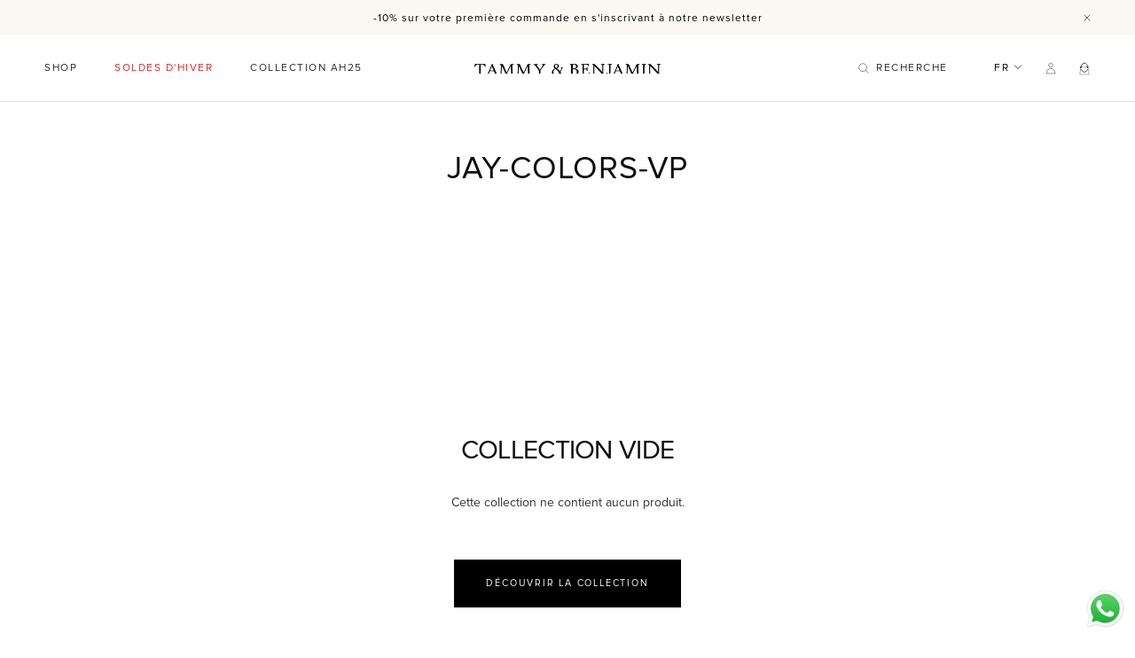

--- FILE ---
content_type: text/html; charset=utf-8
request_url: https://fr.tammyandbenjamin.com/collections/jay-colors-vp
body_size: 42321
content:
<!doctype html><html class="no-js" lang="fr" dir="ltr">
  <head>
    <!-- Google Tag Manager -->
    <script>(function(w,d,s,l,i){w[l]=w[l]||[];w[l].push({'gtm.start':
    new Date().getTime(),event:'gtm.js'});var f=d.getElementsByTagName(s)[0],
    j=d.createElement(s),dl=l!='dataLayer'?'&l='+l:'';j.async=true;j.src=
    'https://www.googletagmanager.com/gtm.js?id='+i+dl;f.parentNode.insertBefore(j,f);
    })(window,document,'script','dataLayer','GTM-5CMBFJ9');</script>
    <!-- End Google Tag Manager -->

    <script type="text/javascript">
      (function(c,l,a,r,i,t,y){
          c[a]=c[a]||function(){(c[a].q=c[a].q||[]).push(arguments)};
          t=l.createElement(r);t.async=1;t.src="https://www.clarity.ms/tag/"+i;
          y=l.getElementsByTagName(r)[0];y.parentNode.insertBefore(t,y);
      })(window, document, "clarity", "script", "jf64jgmbhe");
    </script>

    <meta charset="utf-8">
    <meta name="viewport"
          content="width=device-width, initial-scale=1.0, height=device-height, minimum-scale=1.0, maximum-scale=1.0">
    <meta name="theme-color" content="#ffffff">

    <title>jay-colors-vp</title><script>
    function loadFonts(link) {
        const load = () => link.rel = 'stylesheet';
        if (window.navigator.userAgent.indexOf('Lighthouse') === -1 || document.readyState === 'complete') {
            load();
            return;
        }
        window.addEventListener('load', load);
    }
</script>
<link rel="preload" href="//fr.tammyandbenjamin.com/cdn/shop/t/63/assets/fonts.css?v=45585565901776241791760209735" as="style" onload="loadFonts(this)">
<link rel="canonical" href="https://www.tammyandbenjamin.com/collections/jay-colors-vp"><link rel="shortcut icon" href="//fr.tammyandbenjamin.com/cdn/shop/files/favicon_96x96.webp?v=1653417246" type="image/png"><link rel="preconnect" href="https://cdn.shopify.com">
    <link rel="dns-prefetch" href="https://productreviews.shopifycdn.com">
    <link rel="dns-prefetch" href="https://www.google-analytics.com">

    
<link rel="preload" as="style" href="//fr.tammyandbenjamin.com/cdn/shop/t/63/assets/theme.css?v=72672742000655194221761662410">
    <link rel="preload" as="style" href="//fr.tammyandbenjamin.com/cdn/shop/t/63/assets/style.min.css?v=60027237745506248041761663456">
    <link rel="preload" as="script" href="//fr.tammyandbenjamin.com/cdn/shop/t/63/assets/vendor.js?v=31715688253868339281760209708">
    <link rel="preload" as="script" href="//fr.tammyandbenjamin.com/cdn/shop/t/63/assets/theme.js?v=158277245512552043991760386847">
    <link rel="preload" as="script" href="//fr.tammyandbenjamin.com/cdn/shop/t/63/assets/bundle.min.js?v=25225644984574377601760209710">
    <link rel="preload" as="script" href="//fr.tammyandbenjamin.com/cdn/shop/t/63/assets/custom.js?v=95893138668339588921760209702"><script type="text/javascript">
    if (!Element.prototype.matches) {
        Element.prototype.matches =
            Element.prototype.matchesSelector ||
            Element.prototype.mozMatchesSelector ||
            Element.prototype.msMatchesSelector ||
            Element.prototype.oMatchesSelector ||
            Element.prototype.webkitMatchesSelector ||
            function (s) {
                var matches = (this.document || this.ownerDocument).querySelectorAll(s),
                    i = matches.length;
                while (--i >= 0 && matches.item(i) !== this) {
                }
                return i > -1;
            };
    }
    window.dataLayer = window.dataLayer || [];

    
    window.dataLayer.push({
        "visitorType": "Guest"
    });
    

    window.addEventListener('load', function(){
        function getPageType() {
            
            return "Collection Page";
            
        }

        
        window.dataLayer.push({
            "pageType": "category"
        });
        


        

        

        

        
        var collection = {"id":617847193942,"handle":"jay-colors-vp","updated_at":"2025-08-14T15:45:57+02:00","published_at":"2024-02-16T12:32:16+01:00","sort_order":"best-selling","template_suffix":"","published_scope":"global","title":"jay-colors-vp","body_html":""};
        var collectionTitle = "jay-colors-vp" || "All Products";

        
        

        
        var allProducts = [].map(function(product, index) {
            var variant = product.variants[0]
            return {
                name: product.title.replace("'", ''),
                id: ((variant && variant.sku) || ""),
                productId: product.id,
                variantId: ((variant && variant.id) || ""),
                shopifyId: "shopify_US_" + product.id + "_" + ((variant && variant.id) || ""),
                price: product.price / 100,
                brand: product.vendor.replace("'", ''),
                position: index,
                category: product.type.replace("'", ''),
                list: collectionTitle,
                handle: product.handle
            };
        });
        

        var visibleProducts = [];

        Array.prototype.slice.call(document.querySelectorAll('a[href*="/products/"]')).forEach(function(item) {
            var arr = item.href.split('/products/');
            var handle = arr[arr.length-1];

            if (!allProducts.length) return;

            var matchingProduct = allProducts.filter(function(product) {
                return product.handle === handle;
            });

            if (!matchingProduct.length) return;

            if (visibleProducts.indexOf(matchingProduct[0]) == -1) {
                visibleProducts.push(matchingProduct[0]);
            }
        });

        window.dataLayer.push({
            "event": "collectionView",
            "ecommerce": {
                "currencyCode": "EUR",
                "actionField": { "list": collectionTitle },
                "impressions": visibleProducts.length ? visibleProducts.slice(0, 20) : allProducts.slice(0, 20)
            }
        });

        

        Array.prototype.slice.call(document.querySelectorAll('a[href*="/products/"]'))
            .forEach(function(select) {
                select.addEventListener('click', handleProductClick);
            });

        function getClickedProductHandle(element) {
            var arr = element.href.split('/products/');
            return arr[arr.length-1];
        }

        function handleProductClick(event) {
            if(typeof allProducts == "undefined") return;
            var target = event.target.matches('a[href*="/products/"]')
                ? event.target
                : event.target.closest('a[href*="/products/"]');
            var handle = getClickedProductHandle(target);
            var clickedProduct = allProducts.filter(function(product) {
                return product.handle === handle;
            });
            if (clickedProduct[0]) delete clickedProduct[0].handle;

            window.dataLayer.push({
                "event": "productClick",
                "ecommerce": {
                    currencyCode: "EUR",
                    "click": {
                        "actionField": {"list": collectionTitle},
                        "products": clickedProduct
                    }
                },
            });
        }
    }, false);
</script>



    <meta property="og:type" content="website">
  <meta property="og:title" content="jay-colors-vp"><meta property="og:image" content="http://fr.tammyandbenjamin.com/cdn/shop/files/FB_500x500_24eeb965-6973-46fc-8b69-c4d99f1f2d55.jpg?v=1634052092">
  <meta property="og:image:secure_url" content="https://fr.tammyandbenjamin.com/cdn/shop/files/FB_500x500_24eeb965-6973-46fc-8b69-c4d99f1f2d55.jpg?v=1634052092">
  <meta property="og:image:width" content="500">
  <meta property="og:image:height" content="500"><meta property="og:url" content="https://www.tammyandbenjamin.com/collections/jay-colors-vp">
<meta property="og:site_name" content="TAMMY &amp; BENJAMIN"><meta name="twitter:card" content="summary"><meta name="twitter:title" content="jay-colors-vp">
  <meta name="twitter:description" content=""><meta name="twitter:image" content="https://fr.tammyandbenjamin.com/cdn/shop/files/FB_500x500_24eeb965-6973-46fc-8b69-c4d99f1f2d55_1200x1200_crop_center.jpg?v=1634052092">
  <meta name="twitter:image:alt" content="">
    


  <script type="application/ld+json">
  {
    "@context": "https://schema.org",
    "@type": "BreadcrumbList",
  "itemListElement": [{
      "@type": "ListItem",
      "position": 1,
      "name": "Accueil",
      "item": "https://www.tammyandbenjamin.com"
    },{
          "@type": "ListItem",
          "position": 2,
          "name": "jay-colors-vp",
          "item": "https://www.tammyandbenjamin.com/collections/jay-colors-vp"
        }]
  }
  </script>

    <style>
    /* Typography (heading) */
/* Typography (body) */:root {--heading-color: 13, 13,13;
        --text-color: 46, 46,46;
        --background: 255, 255,255;
        --secondary-background: 255, 255,255;
        --border-color: 224, 224,224;
        --border-color-darker: 171, 171,171;
        --success-color: 60, 110,113;
        --success-background: 216, 226,227;
        --error-color: 222, 42,42;
        --error-background: 253, 240,240;
        --primary-button-background: 0, 0,0;
        --primary-button-background-hover: 255, 255,255;
        --primary-button-text-color: 255, 255,255;
        --primary-button-text-color-hover: 0, 0,0;
        --secondary-button-background: 223, 223,223;
        --secondary-button-background-hover: 0, 0,0;
        --secondary-button-text-color: 46, 46,46;
        --secondary-button-text-color-hover: 255, 255,255;
        --product-star-rating: 246, 164,41;
        --product-on-sale-accent: 222, 43,43;
        --product-sold-out-accent: 0, 0,0;
        --product-sold-out-overlay: 223, 223, 223;
        --product-custom-label-background: 5, 30,56;
        --product-custom-label-text-color: 255, 255, 255;
        --product-custom-label-2-background: 0, 0,0;
        --product-custom-label-2-text-color: 255, 255, 255;
        --product-low-stock-text-color: 222, 43,43;
        --product-in-stock-text-color: 46, 158,123;
        --loading-bar-background: 46, 46,46;

        /* We duplicate some "base" colors as root colors, which is useful to use on drawer elements or popover without. Those should not be overridden to avoid issues */
        --root-heading-color: 13, 13,13;
        --root-text-color: 46, 46,46;
        --root-background: 255, 255,255;
        --root-border-color: 224, 224,224;
        --root-primary-button-background: 0, 0,0;
        --root-primary-button-text-color: 255, 255,255;

        --base-font-size: 14px;
        --heading-font-family: 'Proxima Nova', sans-serif;
        --heading-font-weight: 400;
        --heading-font-style: normal;
        --heading-text-transform: uppercase;
        --text-font-family: 'Proxima Nova', sans-serif;
        --text-font-weight: normal;
        --text-font-style: normal;
        --text-font-bold-weight: 700;

        /* Typography (font size) */
        --heading-xxsmall-font-size: 11px;
        --heading-xsmall-font-size: 11px;
        --heading-small-font-size: 12px;
        --heading-large-font-size: 36px;
        --heading-h1-font-size: 36px;
        --heading-h2-font-size: 30px;
        --heading-h3-font-size: 26px;
        --heading-h4-font-size: 24px;
        --heading-h5-font-size: 20px;
        --heading-h6-font-size: 16px;

        /* Control the look and feel of the theme by changing radius of various elements */
        --button-border-radius: 0px;
        --block-border-radius: 0px;
        --block-border-radius-reduced: 0px;
        --color-swatch-border-radius: 0px;

        /* Button size */
        --button-height: 48px;
        --button-small-height: 32px;
        --collapsible-plus-size: 0.615rem;

        /* Form related */
        --form-input-field-height: 2rem;
        --form-input-gap: 20px;
        --form-submit-margin: 24px;
        --form-input-color: 0, 0,0;

        /* Product listing related variables */
        --product-list-block-spacing: 32px;

        /* Video related */
        --play-button-background: 255, 255,255;
        --play-button-arrow: 46, 46,46;

        /* RTL support */
        --transform-logical-flip: 1;
        --transform-origin-start: left;
        --transform-origin-end: right;

        /* Other */
        --zoom-cursor-svg-url: url(//fr.tammyandbenjamin.com/cdn/shop/t/63/assets/zoom-cursor.svg?v=134254734332966624391760209735);
        --arrow-right-svg-url: url(//fr.tammyandbenjamin.com/cdn/shop/t/63/assets/arrow-right.svg?v=96238161748808065881760209735);
        --arrow-left-svg-url: url(//fr.tammyandbenjamin.com/cdn/shop/t/63/assets/arrow-left.svg?v=24352449750708262581760209735);
        --loupe-svg-url: url(//fr.tammyandbenjamin.com/cdn/shop/t/63/assets/loupe.svg?v=122320077341721305891760209735);

        /* Some useful variables that we can reuse in our CSS. Some explanation are needed for some of them:
           - container-max-width-minus-gutters: represents the container max width without the edge gutters
           - container-outer-width: considering the screen width, represent all the space outside the container
           - container-outer-margin: same as container-outer-width but get set to 0 inside a container
           - container-inner-width: the effective space inside the container (minus gutters)
           - grid-column-width: represents the width of a single column of the grid
           - vertical-breather: this is a variable that defines the global "spacing" between sections, and inside the section
                                to create some "breath" and minimum spacing
         */
        --container-max-width: 1600px;
        --container-fluid-max-width: 1920px;
        --container-gutter: 24px;
        --container-fluid-gutter: var(--container-gutter);
        --container-max-width-minus-gutters: calc(var(--container-max-width) - (var(--container-gutter)) * 2);
        --container-outer-width: max(calc((100vw - var(--container-max-width-minus-gutters)) / 2), var(--container-gutter));
        --container-outer-margin: var(--container-outer-width);
        --container-inner-width: calc(100vw - var(--container-outer-width) * 2);

        --grid-column-count: 10;
        --grid-gap: 24px;
        --grid-column-width: calc((100vw - var(--container-outer-width) * 2 - var(--grid-gap) * (var(--grid-column-count) - 1)) / var(--grid-column-count));

        --vertical-breather: 36px;
        --vertical-breather-tight: 36px;

        /* Shopify related variables */
        --payment-terms-background-color: #ffffff;

        /* selectr */
        --selectr-height: 40px;
    }

    @media screen and (min-width: 741px) {
        :root {
            --container-gutter: 50px;
            --container-fluid-gutter: 8px;
            --grid-column-count: 20;
            --vertical-breather: 48px;
            --vertical-breather-tight: 48px;

            /* Typography (font size) */
            --heading-xsmall-font-size: 12px;
            --heading-small-font-size: 13px;
            --heading-large-font-size: 52px;
            --heading-h1-font-size: 48px;
            --heading-h2-font-size: 38px;
            --heading-h3-font-size: 32px;
            --heading-h4-font-size: 24px;
            --heading-h5-font-size: 20px;
            --heading-h6-font-size: 18px;

            /* Form related */
            --form-input-field-height: 2.2rem;
            --form-submit-margin: 32px;

            /* Button size */
            --button-height: 52px;
            --button-small-height: 32px;
        }
    }

    @media screen and (min-width: 1200px) {
        :root {
            --vertical-breather: 64px;
            --vertical-breather-tight: 48px;
            --product-list-block-spacing: 48px;

            /* Typography */
            --heading-large-font-size: 64px;
            --heading-h1-font-size: 56px;
            --heading-h2-font-size: 48px;
            --heading-h3-font-size: 36px;
            --heading-h4-font-size: 30px;
            --heading-h5-font-size: 24px;
            --heading-h6-font-size: 18px;
        }
    }

    @media screen and (min-width: 1600px) {
        :root {
            --vertical-breather: 64px;
            --vertical-breather-tight: 48px;
        }
    }
</style>

    <script>
  // This allows to expose several variables to the global scope, to be used in scripts
  window.themeVariables = {
    settings: {
      direction: "ltr",
      pageType: "collection",
      cartCount: 0,
      moneyFormat: "{{amount_no_decimals}}€",
      moneyWithCurrencyFormat: "€{{amount_no_decimals}} EUR",
      showVendor: false,
      discountMode: "percentage",
      currencyCodeEnabled: true,
      searchMode: "product",
      searchUnavailableProducts: "last",
      cartType: "drawer",
      cartCurrency: "EUR",
      mobileZoomFactor: 2.5
    },

    routes: {
      host: "fr.tammyandbenjamin.com",
      rootUrl: "\/",
      rootUrlWithoutSlash: '',
      cartUrl: "\/cart",
      cartAddUrl: "\/cart\/add",
      cartChangeUrl: "\/cart\/change",
      cartUpdateUrl: "\/cart\/update",
      searchUrl: "\/search",
      predictiveSearchUrl: "\/search\/suggest",
      productRecommendationsUrl: "\/recommendations\/products"
    },

    strings: {
      accessibilityDelete: "Supprimer",
      accessibilityClose: "Fermer",
      collectionSoldOut: "Liste d\u0026#39;attente",
      collectionDiscount: "-@savings@",
      productSalePrice: "Prix de vente",
      productRegularPrice: "Prix normal",
      productFormUnavailable: "Indisponible",
      productFormSoldOut: "Liste d\u0026#39;attente",
      productFormPreOrder: "Pré-commander",
      productFormAddToCart: "Ajouter au panier",
      searchNoResults: "Aucun résultat n\u0026#39;a été trouvé.",
      searchNewSearch: "Nouvelle recherche",
      searchProducts: "Produits",
      searchArticles: "Blog",
      searchPages: "Pages",
      searchCollections: "Collections",
      cartViewCart: "Voir panier",
      cartItemAdded: "Produit ajouté à votre panier !",
      cartItemAddedShort: "Ajouté au panier !",
      cartAddOrderNote: "Ajouter une note",
      cartEditOrderNote: "Modifier la note",
      cartDiscountApplySuccess: "Code promo appliqué.",
      cartDiscountApplyError: "Ce code n’est pas valide ou a expiré.",
      cartDiscountCodeRequired: "Veuillez saisir un code promo",
      shippingEstimatorNoResults: "Désolé, nous ne livrons pas à votre destination.",
      shippingEstimatorOneResult: "Il y a des frais de livraison pour votre adresse :",
      shippingEstimatorMultipleResults: "Il y a plusieurs frais de livraison pour votre adresse :",
      shippingEstimatorError: "Une ou plusieurs erreurs se sont produites lors de la récupération des frais d\u0026#39;envoi :"
    },

    libs: {
      flickity: "\/\/fr.tammyandbenjamin.com\/cdn\/shop\/t\/63\/assets\/flickity.js?v=176646718982628074891760209703",
      photoswipe: "\/\/fr.tammyandbenjamin.com\/cdn\/shop\/t\/63\/assets\/photoswipe.js?v=132268647426145925301760209708",
      qrCode: "\/\/fr.tammyandbenjamin.com\/cdn\/shopifycloud\/storefront\/assets\/themes_support\/vendor\/qrcode-3f2b403b.js"
    },

    breakpoints: {
      phone: 'screen and (max-width: 740px)',
      tablet: 'screen and (min-width: 741px) and (max-width: 999px)',
      tabletAndUp: 'screen and (min-width: 741px)',
      pocket: 'screen and (max-width: 999px)',
      lap: 'screen and (min-width: 1000px) and (max-width: 1199px)',
      lapAndUp: 'screen and (min-width: 1000px)',
      desktop: 'screen and (min-width: 1200px)',
      wide: 'screen and (min-width: 1400px)'
    }
  };

  if ('noModule' in HTMLScriptElement.prototype) {
    // Old browsers (like IE) that does not support module will be considered as if not executing JS at all
    document.documentElement.className = document.documentElement.className.replace('no-js', 'js');

    requestAnimationFrame(() => {
      const viewportHeight = (window.visualViewport ? window.visualViewport.height : document.documentElement.clientHeight);
      document.documentElement.style.setProperty('--window-height',viewportHeight + 'px');
    });
  }</script>

    <style>
    .wishlist-icon__not-added {
        display: inline-block;
        width: 19px; height: 18px;
        background-repeat: no-repeat;
        background-image: url(//fr.tammyandbenjamin.com/cdn/shop/t/63/assets/heart_not_added.svg?v=76205248109811751461760209705);
    }

    .wishlist-icon__added {
        display: inline-block;
        width: 19px; height: 18px;
        background-repeat: no-repeat;
        background-image: url(//fr.tammyandbenjamin.com/cdn/shop/t/63/assets/heart_added.svg?v=153317213914668015421760209704);
    }
</style>


    <link rel="stylesheet" href="//fr.tammyandbenjamin.com/cdn/shop/t/63/assets/theme.css?v=72672742000655194221761662410">
    <link rel="stylesheet" href="//fr.tammyandbenjamin.com/cdn/shop/t/63/assets/style.min.css?v=60027237745506248041761663456">

    <script src="//fr.tammyandbenjamin.com/cdn/shop/t/63/assets/vendor.js?v=31715688253868339281760209708" defer></script>
    <script src="//fr.tammyandbenjamin.com/cdn/shop/t/63/assets/theme.js?v=158277245512552043991760386847" defer></script>
    <script src="//fr.tammyandbenjamin.com/cdn/shop/t/63/assets/custom.js?v=95893138668339588921760209702" defer></script>
    <script src="//fr.tammyandbenjamin.com/cdn/shop/t/63/assets/bundle.min.js?v=25225644984574377601760209710" defer></script>

    <script>window.performance && window.performance.mark && window.performance.mark('shopify.content_for_header.start');</script><meta name="robots" content="noindex,nofollow">
<meta name="google-site-verification" content="Y7e5tqrH_7zTF2to-k2iZZ-B9zrdUUAhKcFWLT8hNUw">
<meta id="shopify-digital-wallet" name="shopify-digital-wallet" content="/3430553/digital_wallets/dialog">
<meta name="shopify-checkout-api-token" content="ae549f90d3c1c2ebf90bf6a191d0bf87">
<meta id="in-context-paypal-metadata" data-shop-id="3430553" data-venmo-supported="false" data-environment="production" data-locale="fr_FR" data-paypal-v4="true" data-currency="EUR">
<link rel="alternate" type="application/atom+xml" title="Feed" href="/collections/jay-colors-vp.atom" />
<link rel="alternate" hreflang="x-default" href="https://www.tammyandbenjamin.com/collections/jay-colors-vp">
<link rel="alternate" hreflang="fr" href="https://www.tammyandbenjamin.com/collections/jay-colors-vp">
<link rel="alternate" hreflang="en" href="https://www.tammyandbenjamin.com/en/collections/jay-colors-vp">
<link rel="alternate" hreflang="en-GB" href="https://www.tammyandbenjamin.com/en-uk/collections/jay-colors-vp">
<link rel="alternate" hreflang="fr-GB" href="https://www.tammyandbenjamin.com/fr-uk/collections/jay-colors-vp">
<link rel="alternate" hreflang="en-US" href="https://www.tammyandbenjamin.com/en-us/collections/jay-colors-vp">
<link rel="alternate" hreflang="fr-US" href="https://www.tammyandbenjamin.com/fr-us/collections/jay-colors-vp">
<link rel="alternate" hreflang="en-CH" href="https://www.tammyandbenjamin.com/en-ch/collections/jay-colors-vp">
<link rel="alternate" hreflang="fr-CH" href="https://www.tammyandbenjamin.com/fr-ch/collections/jay-colors-vp">
<link rel="alternate" hreflang="en-CN" href="https://www.tammyandbenjamin.com/en-cn/collections/jay-colors-vp">
<link rel="alternate" hreflang="fr-CN" href="https://www.tammyandbenjamin.com/fr-cn/collections/jay-colors-vp">
<link rel="alternate" hreflang="en-HK" href="https://www.tammyandbenjamin.com/en-hk/collections/jay-colors-vp">
<link rel="alternate" hreflang="fr-HK" href="https://www.tammyandbenjamin.com/fr-hk/collections/jay-colors-vp">
<link rel="alternate" hreflang="en-MO" href="https://www.tammyandbenjamin.com/en-hk/collections/jay-colors-vp">
<link rel="alternate" hreflang="fr-MO" href="https://www.tammyandbenjamin.com/fr-hk/collections/jay-colors-vp">
<link rel="alternate" hreflang="en-JP" href="https://www.tammyandbenjamin.com/en-jp/collections/jay-colors-vp">
<link rel="alternate" hreflang="fr-JP" href="https://www.tammyandbenjamin.com/fr-jp/collections/jay-colors-vp">
<link rel="alternate" hreflang="en-SG" href="https://www.tammyandbenjamin.com/en-sg/collections/jay-colors-vp">
<link rel="alternate" hreflang="fr-SG" href="https://www.tammyandbenjamin.com/fr-sg/collections/jay-colors-vp">
<link rel="alternate" hreflang="en-BG" href="https://www.tammyandbenjamin.com/en-eu/collections/jay-colors-vp">
<link rel="alternate" hreflang="fr-BG" href="https://www.tammyandbenjamin.com/fr-eu/collections/jay-colors-vp">
<link rel="alternate" hreflang="en-CY" href="https://www.tammyandbenjamin.com/en-eu/collections/jay-colors-vp">
<link rel="alternate" hreflang="fr-CY" href="https://www.tammyandbenjamin.com/fr-eu/collections/jay-colors-vp">
<link rel="alternate" hreflang="en-EE" href="https://www.tammyandbenjamin.com/en-eu/collections/jay-colors-vp">
<link rel="alternate" hreflang="fr-EE" href="https://www.tammyandbenjamin.com/fr-eu/collections/jay-colors-vp">
<link rel="alternate" hreflang="en-FI" href="https://www.tammyandbenjamin.com/en-eu/collections/jay-colors-vp">
<link rel="alternate" hreflang="fr-FI" href="https://www.tammyandbenjamin.com/fr-eu/collections/jay-colors-vp">
<link rel="alternate" hreflang="en-GR" href="https://www.tammyandbenjamin.com/en-eu/collections/jay-colors-vp">
<link rel="alternate" hreflang="fr-GR" href="https://www.tammyandbenjamin.com/fr-eu/collections/jay-colors-vp">
<link rel="alternate" hreflang="en-HR" href="https://www.tammyandbenjamin.com/en-eu/collections/jay-colors-vp">
<link rel="alternate" hreflang="fr-HR" href="https://www.tammyandbenjamin.com/fr-eu/collections/jay-colors-vp">
<link rel="alternate" hreflang="en-HU" href="https://www.tammyandbenjamin.com/en-eu/collections/jay-colors-vp">
<link rel="alternate" hreflang="fr-HU" href="https://www.tammyandbenjamin.com/fr-eu/collections/jay-colors-vp">
<link rel="alternate" hreflang="en-LT" href="https://www.tammyandbenjamin.com/en-eu/collections/jay-colors-vp">
<link rel="alternate" hreflang="fr-LT" href="https://www.tammyandbenjamin.com/fr-eu/collections/jay-colors-vp">
<link rel="alternate" hreflang="en-LV" href="https://www.tammyandbenjamin.com/en-eu/collections/jay-colors-vp">
<link rel="alternate" hreflang="fr-LV" href="https://www.tammyandbenjamin.com/fr-eu/collections/jay-colors-vp">
<link rel="alternate" hreflang="en-MT" href="https://www.tammyandbenjamin.com/en-eu/collections/jay-colors-vp">
<link rel="alternate" hreflang="fr-MT" href="https://www.tammyandbenjamin.com/fr-eu/collections/jay-colors-vp">
<link rel="alternate" hreflang="en-RO" href="https://www.tammyandbenjamin.com/en-eu/collections/jay-colors-vp">
<link rel="alternate" hreflang="fr-RO" href="https://www.tammyandbenjamin.com/fr-eu/collections/jay-colors-vp">
<link rel="alternate" hreflang="en-SI" href="https://www.tammyandbenjamin.com/en-eu/collections/jay-colors-vp">
<link rel="alternate" hreflang="fr-SI" href="https://www.tammyandbenjamin.com/fr-eu/collections/jay-colors-vp">
<link rel="alternate" hreflang="en-SK" href="https://www.tammyandbenjamin.com/en-eu/collections/jay-colors-vp">
<link rel="alternate" hreflang="fr-SK" href="https://www.tammyandbenjamin.com/fr-eu/collections/jay-colors-vp">
<link rel="alternate" hreflang="en-AE" href="https://www.tammyandbenjamin.com/en-uae/collections/jay-colors-vp">
<link rel="alternate" hreflang="fr-AE" href="https://www.tammyandbenjamin.com/fr-uae/collections/jay-colors-vp">
<link rel="alternate" hreflang="en-SA" href="https://www.tammyandbenjamin.com/en-sa/collections/jay-colors-vp">
<link rel="alternate" hreflang="fr-SA" href="https://www.tammyandbenjamin.com/fr-sa/collections/jay-colors-vp">
<link rel="alternate" hreflang="en-BH" href="https://www.tammyandbenjamin.com/en-bh/collections/jay-colors-vp">
<link rel="alternate" hreflang="fr-BH" href="https://www.tammyandbenjamin.com/fr-bh/collections/jay-colors-vp">
<link rel="alternate" hreflang="en-CA" href="https://www.tammyandbenjamin.com/en-ca/collections/jay-colors-vp">
<link rel="alternate" hreflang="fr-CA" href="https://www.tammyandbenjamin.com/fr-ca/collections/jay-colors-vp">
<link rel="alternate" hreflang="fr-QA" href="https://www.tammyandbenjamin.com/fr-qa/collections/jay-colors-vp">
<link rel="alternate" hreflang="en-QA" href="https://www.tammyandbenjamin.com/en-qa/collections/jay-colors-vp">
<link rel="alternate" hreflang="en-KW" href="https://www.tammyandbenjamin.com/en-kw/collections/jay-colors-vp">
<link rel="alternate" hreflang="fr-KW" href="https://www.tammyandbenjamin.com/fr-kw/collections/jay-colors-vp">
<link rel="alternate" hreflang="en-NL" href="https://www.tammyandbenjamin.com/en-nl/collections/jay-colors-vp">
<link rel="alternate" hreflang="fr-NL" href="https://www.tammyandbenjamin.com/fr-nl/collections/jay-colors-vp">
<link rel="alternate" hreflang="en-TW" href="https://www.tammyandbenjamin.com/en-tw/collections/jay-colors-vp">
<link rel="alternate" hreflang="fr-TW" href="https://www.tammyandbenjamin.com/fr-tw/collections/jay-colors-vp">
<link rel="alternate" hreflang="en-DK" href="https://www.tammyandbenjamin.com/en-dk/collections/jay-colors-vp">
<link rel="alternate" hreflang="fr-DK" href="https://www.tammyandbenjamin.com/fr-dk/collections/jay-colors-vp">
<link rel="alternate" hreflang="en-AC" href="https://www.tammyandbenjamin.com/en-int/collections/jay-colors-vp">
<link rel="alternate" hreflang="fr-AC" href="https://www.tammyandbenjamin.com/fr-int/collections/jay-colors-vp">
<link rel="alternate" hreflang="en-AD" href="https://www.tammyandbenjamin.com/en-int/collections/jay-colors-vp">
<link rel="alternate" hreflang="fr-AD" href="https://www.tammyandbenjamin.com/fr-int/collections/jay-colors-vp">
<link rel="alternate" hreflang="en-AF" href="https://www.tammyandbenjamin.com/en-int/collections/jay-colors-vp">
<link rel="alternate" hreflang="fr-AF" href="https://www.tammyandbenjamin.com/fr-int/collections/jay-colors-vp">
<link rel="alternate" hreflang="en-AG" href="https://www.tammyandbenjamin.com/en-int/collections/jay-colors-vp">
<link rel="alternate" hreflang="fr-AG" href="https://www.tammyandbenjamin.com/fr-int/collections/jay-colors-vp">
<link rel="alternate" hreflang="en-AI" href="https://www.tammyandbenjamin.com/en-int/collections/jay-colors-vp">
<link rel="alternate" hreflang="fr-AI" href="https://www.tammyandbenjamin.com/fr-int/collections/jay-colors-vp">
<link rel="alternate" hreflang="en-AL" href="https://www.tammyandbenjamin.com/en-int/collections/jay-colors-vp">
<link rel="alternate" hreflang="fr-AL" href="https://www.tammyandbenjamin.com/fr-int/collections/jay-colors-vp">
<link rel="alternate" hreflang="en-AM" href="https://www.tammyandbenjamin.com/en-int/collections/jay-colors-vp">
<link rel="alternate" hreflang="fr-AM" href="https://www.tammyandbenjamin.com/fr-int/collections/jay-colors-vp">
<link rel="alternate" hreflang="en-AN" href="https://www.tammyandbenjamin.com/en-int/collections/jay-colors-vp">
<link rel="alternate" hreflang="fr-AN" href="https://www.tammyandbenjamin.com/fr-int/collections/jay-colors-vp">
<link rel="alternate" hreflang="en-AO" href="https://www.tammyandbenjamin.com/en-int/collections/jay-colors-vp">
<link rel="alternate" hreflang="fr-AO" href="https://www.tammyandbenjamin.com/fr-int/collections/jay-colors-vp">
<link rel="alternate" hreflang="en-AR" href="https://www.tammyandbenjamin.com/en-int/collections/jay-colors-vp">
<link rel="alternate" hreflang="fr-AR" href="https://www.tammyandbenjamin.com/fr-int/collections/jay-colors-vp">
<link rel="alternate" hreflang="en-AU" href="https://www.tammyandbenjamin.com/en-int/collections/jay-colors-vp">
<link rel="alternate" hreflang="fr-AU" href="https://www.tammyandbenjamin.com/fr-int/collections/jay-colors-vp">
<link rel="alternate" hreflang="en-AW" href="https://www.tammyandbenjamin.com/en-int/collections/jay-colors-vp">
<link rel="alternate" hreflang="fr-AW" href="https://www.tammyandbenjamin.com/fr-int/collections/jay-colors-vp">
<link rel="alternate" hreflang="en-AX" href="https://www.tammyandbenjamin.com/en-int/collections/jay-colors-vp">
<link rel="alternate" hreflang="fr-AX" href="https://www.tammyandbenjamin.com/fr-int/collections/jay-colors-vp">
<link rel="alternate" hreflang="en-AZ" href="https://www.tammyandbenjamin.com/en-int/collections/jay-colors-vp">
<link rel="alternate" hreflang="fr-AZ" href="https://www.tammyandbenjamin.com/fr-int/collections/jay-colors-vp">
<link rel="alternate" hreflang="en-BA" href="https://www.tammyandbenjamin.com/en-int/collections/jay-colors-vp">
<link rel="alternate" hreflang="fr-BA" href="https://www.tammyandbenjamin.com/fr-int/collections/jay-colors-vp">
<link rel="alternate" hreflang="en-BB" href="https://www.tammyandbenjamin.com/en-int/collections/jay-colors-vp">
<link rel="alternate" hreflang="fr-BB" href="https://www.tammyandbenjamin.com/fr-int/collections/jay-colors-vp">
<link rel="alternate" hreflang="en-BD" href="https://www.tammyandbenjamin.com/en-int/collections/jay-colors-vp">
<link rel="alternate" hreflang="fr-BD" href="https://www.tammyandbenjamin.com/fr-int/collections/jay-colors-vp">
<link rel="alternate" hreflang="en-BF" href="https://www.tammyandbenjamin.com/en-int/collections/jay-colors-vp">
<link rel="alternate" hreflang="fr-BF" href="https://www.tammyandbenjamin.com/fr-int/collections/jay-colors-vp">
<link rel="alternate" hreflang="en-BI" href="https://www.tammyandbenjamin.com/en-int/collections/jay-colors-vp">
<link rel="alternate" hreflang="fr-BI" href="https://www.tammyandbenjamin.com/fr-int/collections/jay-colors-vp">
<link rel="alternate" hreflang="en-BJ" href="https://www.tammyandbenjamin.com/en-int/collections/jay-colors-vp">
<link rel="alternate" hreflang="fr-BJ" href="https://www.tammyandbenjamin.com/fr-int/collections/jay-colors-vp">
<link rel="alternate" hreflang="en-BL" href="https://www.tammyandbenjamin.com/en-int/collections/jay-colors-vp">
<link rel="alternate" hreflang="fr-BL" href="https://www.tammyandbenjamin.com/fr-int/collections/jay-colors-vp">
<link rel="alternate" hreflang="en-BM" href="https://www.tammyandbenjamin.com/en-int/collections/jay-colors-vp">
<link rel="alternate" hreflang="fr-BM" href="https://www.tammyandbenjamin.com/fr-int/collections/jay-colors-vp">
<link rel="alternate" hreflang="en-BN" href="https://www.tammyandbenjamin.com/en-int/collections/jay-colors-vp">
<link rel="alternate" hreflang="fr-BN" href="https://www.tammyandbenjamin.com/fr-int/collections/jay-colors-vp">
<link rel="alternate" hreflang="en-BO" href="https://www.tammyandbenjamin.com/en-int/collections/jay-colors-vp">
<link rel="alternate" hreflang="fr-BO" href="https://www.tammyandbenjamin.com/fr-int/collections/jay-colors-vp">
<link rel="alternate" hreflang="en-BQ" href="https://www.tammyandbenjamin.com/en-int/collections/jay-colors-vp">
<link rel="alternate" hreflang="fr-BQ" href="https://www.tammyandbenjamin.com/fr-int/collections/jay-colors-vp">
<link rel="alternate" hreflang="en-BR" href="https://www.tammyandbenjamin.com/en-int/collections/jay-colors-vp">
<link rel="alternate" hreflang="fr-BR" href="https://www.tammyandbenjamin.com/fr-int/collections/jay-colors-vp">
<link rel="alternate" hreflang="en-BS" href="https://www.tammyandbenjamin.com/en-int/collections/jay-colors-vp">
<link rel="alternate" hreflang="fr-BS" href="https://www.tammyandbenjamin.com/fr-int/collections/jay-colors-vp">
<link rel="alternate" hreflang="en-BT" href="https://www.tammyandbenjamin.com/en-int/collections/jay-colors-vp">
<link rel="alternate" hreflang="fr-BT" href="https://www.tammyandbenjamin.com/fr-int/collections/jay-colors-vp">
<link rel="alternate" hreflang="en-BW" href="https://www.tammyandbenjamin.com/en-int/collections/jay-colors-vp">
<link rel="alternate" hreflang="fr-BW" href="https://www.tammyandbenjamin.com/fr-int/collections/jay-colors-vp">
<link rel="alternate" hreflang="en-BY" href="https://www.tammyandbenjamin.com/en-int/collections/jay-colors-vp">
<link rel="alternate" hreflang="fr-BY" href="https://www.tammyandbenjamin.com/fr-int/collections/jay-colors-vp">
<link rel="alternate" hreflang="en-BZ" href="https://www.tammyandbenjamin.com/en-int/collections/jay-colors-vp">
<link rel="alternate" hreflang="fr-BZ" href="https://www.tammyandbenjamin.com/fr-int/collections/jay-colors-vp">
<link rel="alternate" hreflang="en-CC" href="https://www.tammyandbenjamin.com/en-int/collections/jay-colors-vp">
<link rel="alternate" hreflang="fr-CC" href="https://www.tammyandbenjamin.com/fr-int/collections/jay-colors-vp">
<link rel="alternate" hreflang="en-CD" href="https://www.tammyandbenjamin.com/en-int/collections/jay-colors-vp">
<link rel="alternate" hreflang="fr-CD" href="https://www.tammyandbenjamin.com/fr-int/collections/jay-colors-vp">
<link rel="alternate" hreflang="en-CF" href="https://www.tammyandbenjamin.com/en-int/collections/jay-colors-vp">
<link rel="alternate" hreflang="fr-CF" href="https://www.tammyandbenjamin.com/fr-int/collections/jay-colors-vp">
<link rel="alternate" hreflang="en-CG" href="https://www.tammyandbenjamin.com/en-int/collections/jay-colors-vp">
<link rel="alternate" hreflang="fr-CG" href="https://www.tammyandbenjamin.com/fr-int/collections/jay-colors-vp">
<link rel="alternate" hreflang="en-CI" href="https://www.tammyandbenjamin.com/en-int/collections/jay-colors-vp">
<link rel="alternate" hreflang="fr-CI" href="https://www.tammyandbenjamin.com/fr-int/collections/jay-colors-vp">
<link rel="alternate" hreflang="en-CK" href="https://www.tammyandbenjamin.com/en-int/collections/jay-colors-vp">
<link rel="alternate" hreflang="fr-CK" href="https://www.tammyandbenjamin.com/fr-int/collections/jay-colors-vp">
<link rel="alternate" hreflang="en-CL" href="https://www.tammyandbenjamin.com/en-int/collections/jay-colors-vp">
<link rel="alternate" hreflang="fr-CL" href="https://www.tammyandbenjamin.com/fr-int/collections/jay-colors-vp">
<link rel="alternate" hreflang="en-CM" href="https://www.tammyandbenjamin.com/en-int/collections/jay-colors-vp">
<link rel="alternate" hreflang="fr-CM" href="https://www.tammyandbenjamin.com/fr-int/collections/jay-colors-vp">
<link rel="alternate" hreflang="en-CO" href="https://www.tammyandbenjamin.com/en-int/collections/jay-colors-vp">
<link rel="alternate" hreflang="fr-CO" href="https://www.tammyandbenjamin.com/fr-int/collections/jay-colors-vp">
<link rel="alternate" hreflang="en-CR" href="https://www.tammyandbenjamin.com/en-int/collections/jay-colors-vp">
<link rel="alternate" hreflang="fr-CR" href="https://www.tammyandbenjamin.com/fr-int/collections/jay-colors-vp">
<link rel="alternate" hreflang="en-CV" href="https://www.tammyandbenjamin.com/en-int/collections/jay-colors-vp">
<link rel="alternate" hreflang="fr-CV" href="https://www.tammyandbenjamin.com/fr-int/collections/jay-colors-vp">
<link rel="alternate" hreflang="en-CW" href="https://www.tammyandbenjamin.com/en-int/collections/jay-colors-vp">
<link rel="alternate" hreflang="fr-CW" href="https://www.tammyandbenjamin.com/fr-int/collections/jay-colors-vp">
<link rel="alternate" hreflang="en-CX" href="https://www.tammyandbenjamin.com/en-int/collections/jay-colors-vp">
<link rel="alternate" hreflang="fr-CX" href="https://www.tammyandbenjamin.com/fr-int/collections/jay-colors-vp">
<link rel="alternate" hreflang="en-DJ" href="https://www.tammyandbenjamin.com/en-int/collections/jay-colors-vp">
<link rel="alternate" hreflang="fr-DJ" href="https://www.tammyandbenjamin.com/fr-int/collections/jay-colors-vp">
<link rel="alternate" hreflang="en-DM" href="https://www.tammyandbenjamin.com/en-int/collections/jay-colors-vp">
<link rel="alternate" hreflang="fr-DM" href="https://www.tammyandbenjamin.com/fr-int/collections/jay-colors-vp">
<link rel="alternate" hreflang="en-DO" href="https://www.tammyandbenjamin.com/en-int/collections/jay-colors-vp">
<link rel="alternate" hreflang="fr-DO" href="https://www.tammyandbenjamin.com/fr-int/collections/jay-colors-vp">
<link rel="alternate" hreflang="en-DZ" href="https://www.tammyandbenjamin.com/en-int/collections/jay-colors-vp">
<link rel="alternate" hreflang="fr-DZ" href="https://www.tammyandbenjamin.com/fr-int/collections/jay-colors-vp">
<link rel="alternate" hreflang="en-EC" href="https://www.tammyandbenjamin.com/en-int/collections/jay-colors-vp">
<link rel="alternate" hreflang="fr-EC" href="https://www.tammyandbenjamin.com/fr-int/collections/jay-colors-vp">
<link rel="alternate" hreflang="en-EG" href="https://www.tammyandbenjamin.com/en-int/collections/jay-colors-vp">
<link rel="alternate" hreflang="fr-EG" href="https://www.tammyandbenjamin.com/fr-int/collections/jay-colors-vp">
<link rel="alternate" hreflang="en-EH" href="https://www.tammyandbenjamin.com/en-int/collections/jay-colors-vp">
<link rel="alternate" hreflang="fr-EH" href="https://www.tammyandbenjamin.com/fr-int/collections/jay-colors-vp">
<link rel="alternate" hreflang="en-ER" href="https://www.tammyandbenjamin.com/en-int/collections/jay-colors-vp">
<link rel="alternate" hreflang="fr-ER" href="https://www.tammyandbenjamin.com/fr-int/collections/jay-colors-vp">
<link rel="alternate" hreflang="en-ET" href="https://www.tammyandbenjamin.com/en-int/collections/jay-colors-vp">
<link rel="alternate" hreflang="fr-ET" href="https://www.tammyandbenjamin.com/fr-int/collections/jay-colors-vp">
<link rel="alternate" hreflang="en-FJ" href="https://www.tammyandbenjamin.com/en-int/collections/jay-colors-vp">
<link rel="alternate" hreflang="fr-FJ" href="https://www.tammyandbenjamin.com/fr-int/collections/jay-colors-vp">
<link rel="alternate" hreflang="en-FK" href="https://www.tammyandbenjamin.com/en-int/collections/jay-colors-vp">
<link rel="alternate" hreflang="fr-FK" href="https://www.tammyandbenjamin.com/fr-int/collections/jay-colors-vp">
<link rel="alternate" hreflang="en-FO" href="https://www.tammyandbenjamin.com/en-int/collections/jay-colors-vp">
<link rel="alternate" hreflang="fr-FO" href="https://www.tammyandbenjamin.com/fr-int/collections/jay-colors-vp">
<link rel="alternate" hreflang="en-GA" href="https://www.tammyandbenjamin.com/en-int/collections/jay-colors-vp">
<link rel="alternate" hreflang="fr-GA" href="https://www.tammyandbenjamin.com/fr-int/collections/jay-colors-vp">
<link rel="alternate" hreflang="en-GD" href="https://www.tammyandbenjamin.com/en-int/collections/jay-colors-vp">
<link rel="alternate" hreflang="fr-GD" href="https://www.tammyandbenjamin.com/fr-int/collections/jay-colors-vp">
<link rel="alternate" hreflang="en-GE" href="https://www.tammyandbenjamin.com/en-int/collections/jay-colors-vp">
<link rel="alternate" hreflang="fr-GE" href="https://www.tammyandbenjamin.com/fr-int/collections/jay-colors-vp">
<link rel="alternate" hreflang="en-GF" href="https://www.tammyandbenjamin.com/en-int/collections/jay-colors-vp">
<link rel="alternate" hreflang="fr-GF" href="https://www.tammyandbenjamin.com/fr-int/collections/jay-colors-vp">
<link rel="alternate" hreflang="en-GG" href="https://www.tammyandbenjamin.com/en-int/collections/jay-colors-vp">
<link rel="alternate" hreflang="fr-GG" href="https://www.tammyandbenjamin.com/fr-int/collections/jay-colors-vp">
<link rel="alternate" hreflang="en-GH" href="https://www.tammyandbenjamin.com/en-int/collections/jay-colors-vp">
<link rel="alternate" hreflang="fr-GH" href="https://www.tammyandbenjamin.com/fr-int/collections/jay-colors-vp">
<link rel="alternate" hreflang="en-GI" href="https://www.tammyandbenjamin.com/en-int/collections/jay-colors-vp">
<link rel="alternate" hreflang="fr-GI" href="https://www.tammyandbenjamin.com/fr-int/collections/jay-colors-vp">
<link rel="alternate" hreflang="en-GL" href="https://www.tammyandbenjamin.com/en-int/collections/jay-colors-vp">
<link rel="alternate" hreflang="fr-GL" href="https://www.tammyandbenjamin.com/fr-int/collections/jay-colors-vp">
<link rel="alternate" hreflang="en-GM" href="https://www.tammyandbenjamin.com/en-int/collections/jay-colors-vp">
<link rel="alternate" hreflang="fr-GM" href="https://www.tammyandbenjamin.com/fr-int/collections/jay-colors-vp">
<link rel="alternate" hreflang="en-GN" href="https://www.tammyandbenjamin.com/en-int/collections/jay-colors-vp">
<link rel="alternate" hreflang="fr-GN" href="https://www.tammyandbenjamin.com/fr-int/collections/jay-colors-vp">
<link rel="alternate" hreflang="en-GP" href="https://www.tammyandbenjamin.com/en-int/collections/jay-colors-vp">
<link rel="alternate" hreflang="fr-GP" href="https://www.tammyandbenjamin.com/fr-int/collections/jay-colors-vp">
<link rel="alternate" hreflang="en-GQ" href="https://www.tammyandbenjamin.com/en-int/collections/jay-colors-vp">
<link rel="alternate" hreflang="fr-GQ" href="https://www.tammyandbenjamin.com/fr-int/collections/jay-colors-vp">
<link rel="alternate" hreflang="en-GS" href="https://www.tammyandbenjamin.com/en-int/collections/jay-colors-vp">
<link rel="alternate" hreflang="fr-GS" href="https://www.tammyandbenjamin.com/fr-int/collections/jay-colors-vp">
<link rel="alternate" hreflang="en-GT" href="https://www.tammyandbenjamin.com/en-int/collections/jay-colors-vp">
<link rel="alternate" hreflang="fr-GT" href="https://www.tammyandbenjamin.com/fr-int/collections/jay-colors-vp">
<link rel="alternate" hreflang="en-GW" href="https://www.tammyandbenjamin.com/en-int/collections/jay-colors-vp">
<link rel="alternate" hreflang="fr-GW" href="https://www.tammyandbenjamin.com/fr-int/collections/jay-colors-vp">
<link rel="alternate" hreflang="en-GY" href="https://www.tammyandbenjamin.com/en-int/collections/jay-colors-vp">
<link rel="alternate" hreflang="fr-GY" href="https://www.tammyandbenjamin.com/fr-int/collections/jay-colors-vp">
<link rel="alternate" hreflang="en-HN" href="https://www.tammyandbenjamin.com/en-int/collections/jay-colors-vp">
<link rel="alternate" hreflang="fr-HN" href="https://www.tammyandbenjamin.com/fr-int/collections/jay-colors-vp">
<link rel="alternate" hreflang="en-HT" href="https://www.tammyandbenjamin.com/en-int/collections/jay-colors-vp">
<link rel="alternate" hreflang="fr-HT" href="https://www.tammyandbenjamin.com/fr-int/collections/jay-colors-vp">
<link rel="alternate" hreflang="en-ID" href="https://www.tammyandbenjamin.com/en-int/collections/jay-colors-vp">
<link rel="alternate" hreflang="fr-ID" href="https://www.tammyandbenjamin.com/fr-int/collections/jay-colors-vp">
<link rel="alternate" hreflang="en-IL" href="https://www.tammyandbenjamin.com/en-int/collections/jay-colors-vp">
<link rel="alternate" hreflang="fr-IL" href="https://www.tammyandbenjamin.com/fr-int/collections/jay-colors-vp">
<link rel="alternate" hreflang="en-IM" href="https://www.tammyandbenjamin.com/en-int/collections/jay-colors-vp">
<link rel="alternate" hreflang="fr-IM" href="https://www.tammyandbenjamin.com/fr-int/collections/jay-colors-vp">
<link rel="alternate" hreflang="en-IN" href="https://www.tammyandbenjamin.com/en-int/collections/jay-colors-vp">
<link rel="alternate" hreflang="fr-IN" href="https://www.tammyandbenjamin.com/fr-int/collections/jay-colors-vp">
<link rel="alternate" hreflang="en-IO" href="https://www.tammyandbenjamin.com/en-int/collections/jay-colors-vp">
<link rel="alternate" hreflang="fr-IO" href="https://www.tammyandbenjamin.com/fr-int/collections/jay-colors-vp">
<link rel="alternate" hreflang="en-IQ" href="https://www.tammyandbenjamin.com/en-int/collections/jay-colors-vp">
<link rel="alternate" hreflang="fr-IQ" href="https://www.tammyandbenjamin.com/fr-int/collections/jay-colors-vp">
<link rel="alternate" hreflang="en-IS" href="https://www.tammyandbenjamin.com/en-int/collections/jay-colors-vp">
<link rel="alternate" hreflang="fr-IS" href="https://www.tammyandbenjamin.com/fr-int/collections/jay-colors-vp">
<link rel="alternate" hreflang="en-JE" href="https://www.tammyandbenjamin.com/en-int/collections/jay-colors-vp">
<link rel="alternate" hreflang="fr-JE" href="https://www.tammyandbenjamin.com/fr-int/collections/jay-colors-vp">
<link rel="alternate" hreflang="en-JM" href="https://www.tammyandbenjamin.com/en-int/collections/jay-colors-vp">
<link rel="alternate" hreflang="fr-JM" href="https://www.tammyandbenjamin.com/fr-int/collections/jay-colors-vp">
<link rel="alternate" hreflang="en-JO" href="https://www.tammyandbenjamin.com/en-int/collections/jay-colors-vp">
<link rel="alternate" hreflang="fr-JO" href="https://www.tammyandbenjamin.com/fr-int/collections/jay-colors-vp">
<link rel="alternate" hreflang="en-KE" href="https://www.tammyandbenjamin.com/en-int/collections/jay-colors-vp">
<link rel="alternate" hreflang="fr-KE" href="https://www.tammyandbenjamin.com/fr-int/collections/jay-colors-vp">
<link rel="alternate" hreflang="en-KG" href="https://www.tammyandbenjamin.com/en-int/collections/jay-colors-vp">
<link rel="alternate" hreflang="fr-KG" href="https://www.tammyandbenjamin.com/fr-int/collections/jay-colors-vp">
<link rel="alternate" hreflang="en-KH" href="https://www.tammyandbenjamin.com/en-int/collections/jay-colors-vp">
<link rel="alternate" hreflang="fr-KH" href="https://www.tammyandbenjamin.com/fr-int/collections/jay-colors-vp">
<link rel="alternate" hreflang="en-KI" href="https://www.tammyandbenjamin.com/en-int/collections/jay-colors-vp">
<link rel="alternate" hreflang="fr-KI" href="https://www.tammyandbenjamin.com/fr-int/collections/jay-colors-vp">
<link rel="alternate" hreflang="en-KM" href="https://www.tammyandbenjamin.com/en-int/collections/jay-colors-vp">
<link rel="alternate" hreflang="fr-KM" href="https://www.tammyandbenjamin.com/fr-int/collections/jay-colors-vp">
<link rel="alternate" hreflang="en-KN" href="https://www.tammyandbenjamin.com/en-int/collections/jay-colors-vp">
<link rel="alternate" hreflang="fr-KN" href="https://www.tammyandbenjamin.com/fr-int/collections/jay-colors-vp">
<link rel="alternate" hreflang="en-KR" href="https://www.tammyandbenjamin.com/en-int/collections/jay-colors-vp">
<link rel="alternate" hreflang="fr-KR" href="https://www.tammyandbenjamin.com/fr-int/collections/jay-colors-vp">
<link rel="alternate" hreflang="en-KY" href="https://www.tammyandbenjamin.com/en-int/collections/jay-colors-vp">
<link rel="alternate" hreflang="fr-KY" href="https://www.tammyandbenjamin.com/fr-int/collections/jay-colors-vp">
<link rel="alternate" hreflang="en-KZ" href="https://www.tammyandbenjamin.com/en-int/collections/jay-colors-vp">
<link rel="alternate" hreflang="fr-KZ" href="https://www.tammyandbenjamin.com/fr-int/collections/jay-colors-vp">
<link rel="alternate" hreflang="en-LA" href="https://www.tammyandbenjamin.com/en-int/collections/jay-colors-vp">
<link rel="alternate" hreflang="fr-LA" href="https://www.tammyandbenjamin.com/fr-int/collections/jay-colors-vp">
<link rel="alternate" hreflang="en-LC" href="https://www.tammyandbenjamin.com/en-int/collections/jay-colors-vp">
<link rel="alternate" hreflang="fr-LC" href="https://www.tammyandbenjamin.com/fr-int/collections/jay-colors-vp">
<link rel="alternate" hreflang="en-LK" href="https://www.tammyandbenjamin.com/en-int/collections/jay-colors-vp">
<link rel="alternate" hreflang="fr-LK" href="https://www.tammyandbenjamin.com/fr-int/collections/jay-colors-vp">
<link rel="alternate" hreflang="en-LR" href="https://www.tammyandbenjamin.com/en-int/collections/jay-colors-vp">
<link rel="alternate" hreflang="fr-LR" href="https://www.tammyandbenjamin.com/fr-int/collections/jay-colors-vp">
<link rel="alternate" hreflang="en-LS" href="https://www.tammyandbenjamin.com/en-int/collections/jay-colors-vp">
<link rel="alternate" hreflang="fr-LS" href="https://www.tammyandbenjamin.com/fr-int/collections/jay-colors-vp">
<link rel="alternate" hreflang="en-LY" href="https://www.tammyandbenjamin.com/en-int/collections/jay-colors-vp">
<link rel="alternate" hreflang="fr-LY" href="https://www.tammyandbenjamin.com/fr-int/collections/jay-colors-vp">
<link rel="alternate" hreflang="en-MA" href="https://www.tammyandbenjamin.com/en-int/collections/jay-colors-vp">
<link rel="alternate" hreflang="fr-MA" href="https://www.tammyandbenjamin.com/fr-int/collections/jay-colors-vp">
<link rel="alternate" hreflang="en-MC" href="https://www.tammyandbenjamin.com/en-int/collections/jay-colors-vp">
<link rel="alternate" hreflang="fr-MC" href="https://www.tammyandbenjamin.com/fr-int/collections/jay-colors-vp">
<link rel="alternate" hreflang="en-MD" href="https://www.tammyandbenjamin.com/en-int/collections/jay-colors-vp">
<link rel="alternate" hreflang="fr-MD" href="https://www.tammyandbenjamin.com/fr-int/collections/jay-colors-vp">
<link rel="alternate" hreflang="en-ME" href="https://www.tammyandbenjamin.com/en-int/collections/jay-colors-vp">
<link rel="alternate" hreflang="fr-ME" href="https://www.tammyandbenjamin.com/fr-int/collections/jay-colors-vp">
<link rel="alternate" hreflang="en-MF" href="https://www.tammyandbenjamin.com/en-int/collections/jay-colors-vp">
<link rel="alternate" hreflang="fr-MF" href="https://www.tammyandbenjamin.com/fr-int/collections/jay-colors-vp">
<link rel="alternate" hreflang="en-MG" href="https://www.tammyandbenjamin.com/en-int/collections/jay-colors-vp">
<link rel="alternate" hreflang="fr-MG" href="https://www.tammyandbenjamin.com/fr-int/collections/jay-colors-vp">
<link rel="alternate" hreflang="en-MK" href="https://www.tammyandbenjamin.com/en-int/collections/jay-colors-vp">
<link rel="alternate" hreflang="fr-MK" href="https://www.tammyandbenjamin.com/fr-int/collections/jay-colors-vp">
<link rel="alternate" hreflang="en-ML" href="https://www.tammyandbenjamin.com/en-int/collections/jay-colors-vp">
<link rel="alternate" hreflang="fr-ML" href="https://www.tammyandbenjamin.com/fr-int/collections/jay-colors-vp">
<link rel="alternate" hreflang="en-MM" href="https://www.tammyandbenjamin.com/en-int/collections/jay-colors-vp">
<link rel="alternate" hreflang="fr-MM" href="https://www.tammyandbenjamin.com/fr-int/collections/jay-colors-vp">
<link rel="alternate" hreflang="en-MN" href="https://www.tammyandbenjamin.com/en-int/collections/jay-colors-vp">
<link rel="alternate" hreflang="fr-MN" href="https://www.tammyandbenjamin.com/fr-int/collections/jay-colors-vp">
<link rel="alternate" hreflang="en-MQ" href="https://www.tammyandbenjamin.com/en-int/collections/jay-colors-vp">
<link rel="alternate" hreflang="fr-MQ" href="https://www.tammyandbenjamin.com/fr-int/collections/jay-colors-vp">
<link rel="alternate" hreflang="en-MR" href="https://www.tammyandbenjamin.com/en-int/collections/jay-colors-vp">
<link rel="alternate" hreflang="fr-MR" href="https://www.tammyandbenjamin.com/fr-int/collections/jay-colors-vp">
<link rel="alternate" hreflang="en-MS" href="https://www.tammyandbenjamin.com/en-int/collections/jay-colors-vp">
<link rel="alternate" hreflang="fr-MS" href="https://www.tammyandbenjamin.com/fr-int/collections/jay-colors-vp">
<link rel="alternate" hreflang="en-MU" href="https://www.tammyandbenjamin.com/en-int/collections/jay-colors-vp">
<link rel="alternate" hreflang="fr-MU" href="https://www.tammyandbenjamin.com/fr-int/collections/jay-colors-vp">
<link rel="alternate" hreflang="en-MV" href="https://www.tammyandbenjamin.com/en-int/collections/jay-colors-vp">
<link rel="alternate" hreflang="fr-MV" href="https://www.tammyandbenjamin.com/fr-int/collections/jay-colors-vp">
<link rel="alternate" hreflang="en-MW" href="https://www.tammyandbenjamin.com/en-int/collections/jay-colors-vp">
<link rel="alternate" hreflang="fr-MW" href="https://www.tammyandbenjamin.com/fr-int/collections/jay-colors-vp">
<link rel="alternate" hreflang="en-MX" href="https://www.tammyandbenjamin.com/en-int/collections/jay-colors-vp">
<link rel="alternate" hreflang="fr-MX" href="https://www.tammyandbenjamin.com/fr-int/collections/jay-colors-vp">
<link rel="alternate" hreflang="en-MY" href="https://www.tammyandbenjamin.com/en-int/collections/jay-colors-vp">
<link rel="alternate" hreflang="fr-MY" href="https://www.tammyandbenjamin.com/fr-int/collections/jay-colors-vp">
<link rel="alternate" hreflang="en-MZ" href="https://www.tammyandbenjamin.com/en-int/collections/jay-colors-vp">
<link rel="alternate" hreflang="fr-MZ" href="https://www.tammyandbenjamin.com/fr-int/collections/jay-colors-vp">
<link rel="alternate" hreflang="en-NA" href="https://www.tammyandbenjamin.com/en-int/collections/jay-colors-vp">
<link rel="alternate" hreflang="fr-NA" href="https://www.tammyandbenjamin.com/fr-int/collections/jay-colors-vp">
<link rel="alternate" hreflang="en-NC" href="https://www.tammyandbenjamin.com/en-int/collections/jay-colors-vp">
<link rel="alternate" hreflang="fr-NC" href="https://www.tammyandbenjamin.com/fr-int/collections/jay-colors-vp">
<link rel="alternate" hreflang="en-NE" href="https://www.tammyandbenjamin.com/en-int/collections/jay-colors-vp">
<link rel="alternate" hreflang="fr-NE" href="https://www.tammyandbenjamin.com/fr-int/collections/jay-colors-vp">
<link rel="alternate" hreflang="en-NF" href="https://www.tammyandbenjamin.com/en-int/collections/jay-colors-vp">
<link rel="alternate" hreflang="fr-NF" href="https://www.tammyandbenjamin.com/fr-int/collections/jay-colors-vp">
<link rel="alternate" hreflang="en-NG" href="https://www.tammyandbenjamin.com/en-int/collections/jay-colors-vp">
<link rel="alternate" hreflang="fr-NG" href="https://www.tammyandbenjamin.com/fr-int/collections/jay-colors-vp">
<link rel="alternate" hreflang="en-NI" href="https://www.tammyandbenjamin.com/en-int/collections/jay-colors-vp">
<link rel="alternate" hreflang="fr-NI" href="https://www.tammyandbenjamin.com/fr-int/collections/jay-colors-vp">
<link rel="alternate" hreflang="en-NP" href="https://www.tammyandbenjamin.com/en-int/collections/jay-colors-vp">
<link rel="alternate" hreflang="fr-NP" href="https://www.tammyandbenjamin.com/fr-int/collections/jay-colors-vp">
<link rel="alternate" hreflang="en-NR" href="https://www.tammyandbenjamin.com/en-int/collections/jay-colors-vp">
<link rel="alternate" hreflang="fr-NR" href="https://www.tammyandbenjamin.com/fr-int/collections/jay-colors-vp">
<link rel="alternate" hreflang="en-NU" href="https://www.tammyandbenjamin.com/en-int/collections/jay-colors-vp">
<link rel="alternate" hreflang="fr-NU" href="https://www.tammyandbenjamin.com/fr-int/collections/jay-colors-vp">
<link rel="alternate" hreflang="en-NZ" href="https://www.tammyandbenjamin.com/en-int/collections/jay-colors-vp">
<link rel="alternate" hreflang="fr-NZ" href="https://www.tammyandbenjamin.com/fr-int/collections/jay-colors-vp">
<link rel="alternate" hreflang="en-OM" href="https://www.tammyandbenjamin.com/en-int/collections/jay-colors-vp">
<link rel="alternate" hreflang="fr-OM" href="https://www.tammyandbenjamin.com/fr-int/collections/jay-colors-vp">
<link rel="alternate" hreflang="en-PA" href="https://www.tammyandbenjamin.com/en-int/collections/jay-colors-vp">
<link rel="alternate" hreflang="fr-PA" href="https://www.tammyandbenjamin.com/fr-int/collections/jay-colors-vp">
<link rel="alternate" hreflang="en-PE" href="https://www.tammyandbenjamin.com/en-int/collections/jay-colors-vp">
<link rel="alternate" hreflang="fr-PE" href="https://www.tammyandbenjamin.com/fr-int/collections/jay-colors-vp">
<link rel="alternate" hreflang="en-PF" href="https://www.tammyandbenjamin.com/en-int/collections/jay-colors-vp">
<link rel="alternate" hreflang="fr-PF" href="https://www.tammyandbenjamin.com/fr-int/collections/jay-colors-vp">
<link rel="alternate" hreflang="en-PG" href="https://www.tammyandbenjamin.com/en-int/collections/jay-colors-vp">
<link rel="alternate" hreflang="fr-PG" href="https://www.tammyandbenjamin.com/fr-int/collections/jay-colors-vp">
<link rel="alternate" hreflang="en-PH" href="https://www.tammyandbenjamin.com/en-int/collections/jay-colors-vp">
<link rel="alternate" hreflang="fr-PH" href="https://www.tammyandbenjamin.com/fr-int/collections/jay-colors-vp">
<link rel="alternate" hreflang="en-PK" href="https://www.tammyandbenjamin.com/en-int/collections/jay-colors-vp">
<link rel="alternate" hreflang="fr-PK" href="https://www.tammyandbenjamin.com/fr-int/collections/jay-colors-vp">
<link rel="alternate" hreflang="en-PM" href="https://www.tammyandbenjamin.com/en-int/collections/jay-colors-vp">
<link rel="alternate" hreflang="fr-PM" href="https://www.tammyandbenjamin.com/fr-int/collections/jay-colors-vp">
<link rel="alternate" hreflang="en-PN" href="https://www.tammyandbenjamin.com/en-int/collections/jay-colors-vp">
<link rel="alternate" hreflang="fr-PN" href="https://www.tammyandbenjamin.com/fr-int/collections/jay-colors-vp">
<link rel="alternate" hreflang="en-PS" href="https://www.tammyandbenjamin.com/en-int/collections/jay-colors-vp">
<link rel="alternate" hreflang="fr-PS" href="https://www.tammyandbenjamin.com/fr-int/collections/jay-colors-vp">
<link rel="alternate" hreflang="en-PY" href="https://www.tammyandbenjamin.com/en-int/collections/jay-colors-vp">
<link rel="alternate" hreflang="fr-PY" href="https://www.tammyandbenjamin.com/fr-int/collections/jay-colors-vp">
<link rel="alternate" hreflang="en-RE" href="https://www.tammyandbenjamin.com/en-int/collections/jay-colors-vp">
<link rel="alternate" hreflang="fr-RE" href="https://www.tammyandbenjamin.com/fr-int/collections/jay-colors-vp">
<link rel="alternate" hreflang="en-RS" href="https://www.tammyandbenjamin.com/en-int/collections/jay-colors-vp">
<link rel="alternate" hreflang="fr-RS" href="https://www.tammyandbenjamin.com/fr-int/collections/jay-colors-vp">
<link rel="alternate" hreflang="en-RU" href="https://www.tammyandbenjamin.com/en-int/collections/jay-colors-vp">
<link rel="alternate" hreflang="fr-RU" href="https://www.tammyandbenjamin.com/fr-int/collections/jay-colors-vp">
<link rel="alternate" hreflang="en-RW" href="https://www.tammyandbenjamin.com/en-int/collections/jay-colors-vp">
<link rel="alternate" hreflang="fr-RW" href="https://www.tammyandbenjamin.com/fr-int/collections/jay-colors-vp">
<link rel="alternate" hreflang="en-SB" href="https://www.tammyandbenjamin.com/en-int/collections/jay-colors-vp">
<link rel="alternate" hreflang="fr-SB" href="https://www.tammyandbenjamin.com/fr-int/collections/jay-colors-vp">
<link rel="alternate" hreflang="en-SC" href="https://www.tammyandbenjamin.com/en-int/collections/jay-colors-vp">
<link rel="alternate" hreflang="fr-SC" href="https://www.tammyandbenjamin.com/fr-int/collections/jay-colors-vp">
<link rel="alternate" hreflang="en-SD" href="https://www.tammyandbenjamin.com/en-int/collections/jay-colors-vp">
<link rel="alternate" hreflang="fr-SD" href="https://www.tammyandbenjamin.com/fr-int/collections/jay-colors-vp">
<link rel="alternate" hreflang="en-SH" href="https://www.tammyandbenjamin.com/en-int/collections/jay-colors-vp">
<link rel="alternate" hreflang="fr-SH" href="https://www.tammyandbenjamin.com/fr-int/collections/jay-colors-vp">
<link rel="alternate" hreflang="en-SJ" href="https://www.tammyandbenjamin.com/en-int/collections/jay-colors-vp">
<link rel="alternate" hreflang="fr-SJ" href="https://www.tammyandbenjamin.com/fr-int/collections/jay-colors-vp">
<link rel="alternate" hreflang="en-SL" href="https://www.tammyandbenjamin.com/en-int/collections/jay-colors-vp">
<link rel="alternate" hreflang="fr-SL" href="https://www.tammyandbenjamin.com/fr-int/collections/jay-colors-vp">
<link rel="alternate" hreflang="en-SM" href="https://www.tammyandbenjamin.com/en-int/collections/jay-colors-vp">
<link rel="alternate" hreflang="fr-SM" href="https://www.tammyandbenjamin.com/fr-int/collections/jay-colors-vp">
<link rel="alternate" hreflang="en-SN" href="https://www.tammyandbenjamin.com/en-int/collections/jay-colors-vp">
<link rel="alternate" hreflang="fr-SN" href="https://www.tammyandbenjamin.com/fr-int/collections/jay-colors-vp">
<link rel="alternate" hreflang="en-SO" href="https://www.tammyandbenjamin.com/en-int/collections/jay-colors-vp">
<link rel="alternate" hreflang="fr-SO" href="https://www.tammyandbenjamin.com/fr-int/collections/jay-colors-vp">
<link rel="alternate" hreflang="en-SR" href="https://www.tammyandbenjamin.com/en-int/collections/jay-colors-vp">
<link rel="alternate" hreflang="fr-SR" href="https://www.tammyandbenjamin.com/fr-int/collections/jay-colors-vp">
<link rel="alternate" hreflang="en-SS" href="https://www.tammyandbenjamin.com/en-int/collections/jay-colors-vp">
<link rel="alternate" hreflang="fr-SS" href="https://www.tammyandbenjamin.com/fr-int/collections/jay-colors-vp">
<link rel="alternate" hreflang="en-ST" href="https://www.tammyandbenjamin.com/en-int/collections/jay-colors-vp">
<link rel="alternate" hreflang="fr-ST" href="https://www.tammyandbenjamin.com/fr-int/collections/jay-colors-vp">
<link rel="alternate" hreflang="en-SV" href="https://www.tammyandbenjamin.com/en-int/collections/jay-colors-vp">
<link rel="alternate" hreflang="fr-SV" href="https://www.tammyandbenjamin.com/fr-int/collections/jay-colors-vp">
<link rel="alternate" hreflang="en-SX" href="https://www.tammyandbenjamin.com/en-int/collections/jay-colors-vp">
<link rel="alternate" hreflang="fr-SX" href="https://www.tammyandbenjamin.com/fr-int/collections/jay-colors-vp">
<link rel="alternate" hreflang="en-SZ" href="https://www.tammyandbenjamin.com/en-int/collections/jay-colors-vp">
<link rel="alternate" hreflang="fr-SZ" href="https://www.tammyandbenjamin.com/fr-int/collections/jay-colors-vp">
<link rel="alternate" hreflang="en-TA" href="https://www.tammyandbenjamin.com/en-int/collections/jay-colors-vp">
<link rel="alternate" hreflang="fr-TA" href="https://www.tammyandbenjamin.com/fr-int/collections/jay-colors-vp">
<link rel="alternate" hreflang="en-TC" href="https://www.tammyandbenjamin.com/en-int/collections/jay-colors-vp">
<link rel="alternate" hreflang="fr-TC" href="https://www.tammyandbenjamin.com/fr-int/collections/jay-colors-vp">
<link rel="alternate" hreflang="en-TD" href="https://www.tammyandbenjamin.com/en-int/collections/jay-colors-vp">
<link rel="alternate" hreflang="fr-TD" href="https://www.tammyandbenjamin.com/fr-int/collections/jay-colors-vp">
<link rel="alternate" hreflang="en-TF" href="https://www.tammyandbenjamin.com/en-int/collections/jay-colors-vp">
<link rel="alternate" hreflang="fr-TF" href="https://www.tammyandbenjamin.com/fr-int/collections/jay-colors-vp">
<link rel="alternate" hreflang="en-TG" href="https://www.tammyandbenjamin.com/en-int/collections/jay-colors-vp">
<link rel="alternate" hreflang="fr-TG" href="https://www.tammyandbenjamin.com/fr-int/collections/jay-colors-vp">
<link rel="alternate" hreflang="en-TH" href="https://www.tammyandbenjamin.com/en-int/collections/jay-colors-vp">
<link rel="alternate" hreflang="fr-TH" href="https://www.tammyandbenjamin.com/fr-int/collections/jay-colors-vp">
<link rel="alternate" hreflang="en-TJ" href="https://www.tammyandbenjamin.com/en-int/collections/jay-colors-vp">
<link rel="alternate" hreflang="fr-TJ" href="https://www.tammyandbenjamin.com/fr-int/collections/jay-colors-vp">
<link rel="alternate" hreflang="en-TK" href="https://www.tammyandbenjamin.com/en-int/collections/jay-colors-vp">
<link rel="alternate" hreflang="fr-TK" href="https://www.tammyandbenjamin.com/fr-int/collections/jay-colors-vp">
<link rel="alternate" hreflang="en-TL" href="https://www.tammyandbenjamin.com/en-int/collections/jay-colors-vp">
<link rel="alternate" hreflang="fr-TL" href="https://www.tammyandbenjamin.com/fr-int/collections/jay-colors-vp">
<link rel="alternate" hreflang="en-TM" href="https://www.tammyandbenjamin.com/en-int/collections/jay-colors-vp">
<link rel="alternate" hreflang="fr-TM" href="https://www.tammyandbenjamin.com/fr-int/collections/jay-colors-vp">
<link rel="alternate" hreflang="en-TN" href="https://www.tammyandbenjamin.com/en-int/collections/jay-colors-vp">
<link rel="alternate" hreflang="fr-TN" href="https://www.tammyandbenjamin.com/fr-int/collections/jay-colors-vp">
<link rel="alternate" hreflang="en-TO" href="https://www.tammyandbenjamin.com/en-int/collections/jay-colors-vp">
<link rel="alternate" hreflang="fr-TO" href="https://www.tammyandbenjamin.com/fr-int/collections/jay-colors-vp">
<link rel="alternate" hreflang="en-TR" href="https://www.tammyandbenjamin.com/en-int/collections/jay-colors-vp">
<link rel="alternate" hreflang="fr-TR" href="https://www.tammyandbenjamin.com/fr-int/collections/jay-colors-vp">
<link rel="alternate" hreflang="en-TT" href="https://www.tammyandbenjamin.com/en-int/collections/jay-colors-vp">
<link rel="alternate" hreflang="fr-TT" href="https://www.tammyandbenjamin.com/fr-int/collections/jay-colors-vp">
<link rel="alternate" hreflang="en-TV" href="https://www.tammyandbenjamin.com/en-int/collections/jay-colors-vp">
<link rel="alternate" hreflang="fr-TV" href="https://www.tammyandbenjamin.com/fr-int/collections/jay-colors-vp">
<link rel="alternate" hreflang="en-TZ" href="https://www.tammyandbenjamin.com/en-int/collections/jay-colors-vp">
<link rel="alternate" hreflang="fr-TZ" href="https://www.tammyandbenjamin.com/fr-int/collections/jay-colors-vp">
<link rel="alternate" hreflang="en-UA" href="https://www.tammyandbenjamin.com/en-int/collections/jay-colors-vp">
<link rel="alternate" hreflang="fr-UA" href="https://www.tammyandbenjamin.com/fr-int/collections/jay-colors-vp">
<link rel="alternate" hreflang="en-UG" href="https://www.tammyandbenjamin.com/en-int/collections/jay-colors-vp">
<link rel="alternate" hreflang="fr-UG" href="https://www.tammyandbenjamin.com/fr-int/collections/jay-colors-vp">
<link rel="alternate" hreflang="en-UM" href="https://www.tammyandbenjamin.com/en-int/collections/jay-colors-vp">
<link rel="alternate" hreflang="fr-UM" href="https://www.tammyandbenjamin.com/fr-int/collections/jay-colors-vp">
<link rel="alternate" hreflang="en-UY" href="https://www.tammyandbenjamin.com/en-int/collections/jay-colors-vp">
<link rel="alternate" hreflang="fr-UY" href="https://www.tammyandbenjamin.com/fr-int/collections/jay-colors-vp">
<link rel="alternate" hreflang="en-UZ" href="https://www.tammyandbenjamin.com/en-int/collections/jay-colors-vp">
<link rel="alternate" hreflang="fr-UZ" href="https://www.tammyandbenjamin.com/fr-int/collections/jay-colors-vp">
<link rel="alternate" hreflang="en-VA" href="https://www.tammyandbenjamin.com/en-int/collections/jay-colors-vp">
<link rel="alternate" hreflang="fr-VA" href="https://www.tammyandbenjamin.com/fr-int/collections/jay-colors-vp">
<link rel="alternate" hreflang="en-VC" href="https://www.tammyandbenjamin.com/en-int/collections/jay-colors-vp">
<link rel="alternate" hreflang="fr-VC" href="https://www.tammyandbenjamin.com/fr-int/collections/jay-colors-vp">
<link rel="alternate" hreflang="en-VE" href="https://www.tammyandbenjamin.com/en-int/collections/jay-colors-vp">
<link rel="alternate" hreflang="fr-VE" href="https://www.tammyandbenjamin.com/fr-int/collections/jay-colors-vp">
<link rel="alternate" hreflang="en-VG" href="https://www.tammyandbenjamin.com/en-int/collections/jay-colors-vp">
<link rel="alternate" hreflang="fr-VG" href="https://www.tammyandbenjamin.com/fr-int/collections/jay-colors-vp">
<link rel="alternate" hreflang="en-VN" href="https://www.tammyandbenjamin.com/en-int/collections/jay-colors-vp">
<link rel="alternate" hreflang="fr-VN" href="https://www.tammyandbenjamin.com/fr-int/collections/jay-colors-vp">
<link rel="alternate" hreflang="en-VU" href="https://www.tammyandbenjamin.com/en-int/collections/jay-colors-vp">
<link rel="alternate" hreflang="fr-VU" href="https://www.tammyandbenjamin.com/fr-int/collections/jay-colors-vp">
<link rel="alternate" hreflang="en-WF" href="https://www.tammyandbenjamin.com/en-int/collections/jay-colors-vp">
<link rel="alternate" hreflang="fr-WF" href="https://www.tammyandbenjamin.com/fr-int/collections/jay-colors-vp">
<link rel="alternate" hreflang="en-WS" href="https://www.tammyandbenjamin.com/en-int/collections/jay-colors-vp">
<link rel="alternate" hreflang="fr-WS" href="https://www.tammyandbenjamin.com/fr-int/collections/jay-colors-vp">
<link rel="alternate" hreflang="en-XK" href="https://www.tammyandbenjamin.com/en-int/collections/jay-colors-vp">
<link rel="alternate" hreflang="fr-XK" href="https://www.tammyandbenjamin.com/fr-int/collections/jay-colors-vp">
<link rel="alternate" hreflang="en-YE" href="https://www.tammyandbenjamin.com/en-int/collections/jay-colors-vp">
<link rel="alternate" hreflang="fr-YE" href="https://www.tammyandbenjamin.com/fr-int/collections/jay-colors-vp">
<link rel="alternate" hreflang="en-YT" href="https://www.tammyandbenjamin.com/en-int/collections/jay-colors-vp">
<link rel="alternate" hreflang="fr-YT" href="https://www.tammyandbenjamin.com/fr-int/collections/jay-colors-vp">
<link rel="alternate" hreflang="en-ZA" href="https://www.tammyandbenjamin.com/en-int/collections/jay-colors-vp">
<link rel="alternate" hreflang="fr-ZA" href="https://www.tammyandbenjamin.com/fr-int/collections/jay-colors-vp">
<link rel="alternate" hreflang="en-ZM" href="https://www.tammyandbenjamin.com/en-int/collections/jay-colors-vp">
<link rel="alternate" hreflang="fr-ZM" href="https://www.tammyandbenjamin.com/fr-int/collections/jay-colors-vp">
<link rel="alternate" hreflang="en-ZW" href="https://www.tammyandbenjamin.com/en-int/collections/jay-colors-vp">
<link rel="alternate" hreflang="fr-ZW" href="https://www.tammyandbenjamin.com/fr-int/collections/jay-colors-vp">
<link rel="alternate" hreflang="en-SE" href="https://www.tammyandbenjamin.com/en-se/collections/jay-colors-vp">
<link rel="alternate" hreflang="fr-SE" href="https://www.tammyandbenjamin.com/fr-se/collections/jay-colors-vp">
<link rel="alternate" hreflang="en-NO" href="https://www.tammyandbenjamin.com/en-no/collections/jay-colors-vp">
<link rel="alternate" hreflang="fr-NO" href="https://www.tammyandbenjamin.com/fr-no/collections/jay-colors-vp">
<link rel="alternate" hreflang="en-PL" href="https://www.tammyandbenjamin.com/en-pl/collections/jay-colors-vp">
<link rel="alternate" hreflang="fr-PL" href="https://www.tammyandbenjamin.com/fr-pl/collections/jay-colors-vp">
<link rel="alternate" hreflang="en-CZ" href="https://www.tammyandbenjamin.com/en-cz/collections/jay-colors-vp">
<link rel="alternate" hreflang="fr-CZ" href="https://www.tammyandbenjamin.com/fr-cz/collections/jay-colors-vp">
<link rel="alternate" hreflang="en-ES" href="https://www.tammyandbenjamin.com/en-es/collections/jay-colors-vp">
<link rel="alternate" hreflang="fr-ES" href="https://www.tammyandbenjamin.com/fr-es/collections/jay-colors-vp">
<link rel="alternate" hreflang="en-AT" href="https://www.tammyandbenjamin.com/en-at/collections/jay-colors-vp">
<link rel="alternate" hreflang="fr-AT" href="https://www.tammyandbenjamin.com/fr-at/collections/jay-colors-vp">
<link rel="alternate" hreflang="en-IE" href="https://www.tammyandbenjamin.com/en-ie/collections/jay-colors-vp">
<link rel="alternate" hreflang="fr-IE" href="https://www.tammyandbenjamin.com/fr-ie/collections/jay-colors-vp">
<link rel="alternate" hreflang="en-DE" href="https://www.tammyandbenjamin.com/en-de/collections/jay-colors-vp">
<link rel="alternate" hreflang="fr-DE" href="https://www.tammyandbenjamin.com/fr-de/collections/jay-colors-vp">
<link rel="alternate" hreflang="en-IT" href="https://www.tammyandbenjamin.com/en-it/collections/jay-colors-vp">
<link rel="alternate" hreflang="fr-IT" href="https://www.tammyandbenjamin.com/fr-it/collections/jay-colors-vp">
<link rel="alternate" type="application/json+oembed" href="https://www.tammyandbenjamin.com/collections/jay-colors-vp.oembed">
<script async="async" src="/checkouts/internal/preloads.js?locale=fr-FR"></script>
<link rel="preconnect" href="https://shop.app" crossorigin="anonymous">
<script async="async" src="https://shop.app/checkouts/internal/preloads.js?locale=fr-FR&shop_id=3430553" crossorigin="anonymous"></script>
<script id="apple-pay-shop-capabilities" type="application/json">{"shopId":3430553,"countryCode":"FR","currencyCode":"EUR","merchantCapabilities":["supports3DS"],"merchantId":"gid:\/\/shopify\/Shop\/3430553","merchantName":"TAMMY \u0026 BENJAMIN","requiredBillingContactFields":["postalAddress","email","phone"],"requiredShippingContactFields":["postalAddress","email","phone"],"shippingType":"shipping","supportedNetworks":["visa","masterCard","amex","maestro"],"total":{"type":"pending","label":"TAMMY \u0026 BENJAMIN","amount":"1.00"},"shopifyPaymentsEnabled":true,"supportsSubscriptions":true}</script>
<script id="shopify-features" type="application/json">{"accessToken":"ae549f90d3c1c2ebf90bf6a191d0bf87","betas":["rich-media-storefront-analytics"],"domain":"fr.tammyandbenjamin.com","predictiveSearch":true,"shopId":3430553,"locale":"fr"}</script>
<script>var Shopify = Shopify || {};
Shopify.shop = "tammyandbenjamin.myshopify.com";
Shopify.locale = "fr";
Shopify.currency = {"active":"EUR","rate":"1.0"};
Shopify.country = "FR";
Shopify.theme = {"name":"tb-prod-theme\/main","id":188393619798,"schema_name":"Focal","schema_version":"8.7.8","theme_store_id":null,"role":"main"};
Shopify.theme.handle = "null";
Shopify.theme.style = {"id":null,"handle":null};
Shopify.cdnHost = "fr.tammyandbenjamin.com/cdn";
Shopify.routes = Shopify.routes || {};
Shopify.routes.root = "/";</script>
<script type="module">!function(o){(o.Shopify=o.Shopify||{}).modules=!0}(window);</script>
<script>!function(o){function n(){var o=[];function n(){o.push(Array.prototype.slice.apply(arguments))}return n.q=o,n}var t=o.Shopify=o.Shopify||{};t.loadFeatures=n(),t.autoloadFeatures=n()}(window);</script>
<script>
  window.ShopifyPay = window.ShopifyPay || {};
  window.ShopifyPay.apiHost = "shop.app\/pay";
  window.ShopifyPay.redirectState = null;
</script>
<script id="shop-js-analytics" type="application/json">{"pageType":"collection"}</script>
<script defer="defer" async type="module" src="//fr.tammyandbenjamin.com/cdn/shopifycloud/shop-js/modules/v2/client.init-shop-cart-sync_BcDpqI9l.fr.esm.js"></script>
<script defer="defer" async type="module" src="//fr.tammyandbenjamin.com/cdn/shopifycloud/shop-js/modules/v2/chunk.common_a1Rf5Dlz.esm.js"></script>
<script defer="defer" async type="module" src="//fr.tammyandbenjamin.com/cdn/shopifycloud/shop-js/modules/v2/chunk.modal_Djra7sW9.esm.js"></script>
<script type="module">
  await import("//fr.tammyandbenjamin.com/cdn/shopifycloud/shop-js/modules/v2/client.init-shop-cart-sync_BcDpqI9l.fr.esm.js");
await import("//fr.tammyandbenjamin.com/cdn/shopifycloud/shop-js/modules/v2/chunk.common_a1Rf5Dlz.esm.js");
await import("//fr.tammyandbenjamin.com/cdn/shopifycloud/shop-js/modules/v2/chunk.modal_Djra7sW9.esm.js");

  window.Shopify.SignInWithShop?.initShopCartSync?.({"fedCMEnabled":true,"windoidEnabled":true});

</script>
<script>
  window.Shopify = window.Shopify || {};
  if (!window.Shopify.featureAssets) window.Shopify.featureAssets = {};
  window.Shopify.featureAssets['shop-js'] = {"shop-cart-sync":["modules/v2/client.shop-cart-sync_BLrx53Hf.fr.esm.js","modules/v2/chunk.common_a1Rf5Dlz.esm.js","modules/v2/chunk.modal_Djra7sW9.esm.js"],"init-fed-cm":["modules/v2/client.init-fed-cm_C8SUwJ8U.fr.esm.js","modules/v2/chunk.common_a1Rf5Dlz.esm.js","modules/v2/chunk.modal_Djra7sW9.esm.js"],"shop-cash-offers":["modules/v2/client.shop-cash-offers_BBp_MjBM.fr.esm.js","modules/v2/chunk.common_a1Rf5Dlz.esm.js","modules/v2/chunk.modal_Djra7sW9.esm.js"],"shop-login-button":["modules/v2/client.shop-login-button_Dw6kG_iO.fr.esm.js","modules/v2/chunk.common_a1Rf5Dlz.esm.js","modules/v2/chunk.modal_Djra7sW9.esm.js"],"pay-button":["modules/v2/client.pay-button_BJDaAh68.fr.esm.js","modules/v2/chunk.common_a1Rf5Dlz.esm.js","modules/v2/chunk.modal_Djra7sW9.esm.js"],"shop-button":["modules/v2/client.shop-button_DBWL94V3.fr.esm.js","modules/v2/chunk.common_a1Rf5Dlz.esm.js","modules/v2/chunk.modal_Djra7sW9.esm.js"],"avatar":["modules/v2/client.avatar_BTnouDA3.fr.esm.js"],"init-windoid":["modules/v2/client.init-windoid_77FSIiws.fr.esm.js","modules/v2/chunk.common_a1Rf5Dlz.esm.js","modules/v2/chunk.modal_Djra7sW9.esm.js"],"init-shop-for-new-customer-accounts":["modules/v2/client.init-shop-for-new-customer-accounts_QoC3RJm9.fr.esm.js","modules/v2/client.shop-login-button_Dw6kG_iO.fr.esm.js","modules/v2/chunk.common_a1Rf5Dlz.esm.js","modules/v2/chunk.modal_Djra7sW9.esm.js"],"init-shop-email-lookup-coordinator":["modules/v2/client.init-shop-email-lookup-coordinator_D4ioGzPw.fr.esm.js","modules/v2/chunk.common_a1Rf5Dlz.esm.js","modules/v2/chunk.modal_Djra7sW9.esm.js"],"init-shop-cart-sync":["modules/v2/client.init-shop-cart-sync_BcDpqI9l.fr.esm.js","modules/v2/chunk.common_a1Rf5Dlz.esm.js","modules/v2/chunk.modal_Djra7sW9.esm.js"],"shop-toast-manager":["modules/v2/client.shop-toast-manager_B-eIbpHW.fr.esm.js","modules/v2/chunk.common_a1Rf5Dlz.esm.js","modules/v2/chunk.modal_Djra7sW9.esm.js"],"init-customer-accounts":["modules/v2/client.init-customer-accounts_BcBSUbIK.fr.esm.js","modules/v2/client.shop-login-button_Dw6kG_iO.fr.esm.js","modules/v2/chunk.common_a1Rf5Dlz.esm.js","modules/v2/chunk.modal_Djra7sW9.esm.js"],"init-customer-accounts-sign-up":["modules/v2/client.init-customer-accounts-sign-up_DvG__VHD.fr.esm.js","modules/v2/client.shop-login-button_Dw6kG_iO.fr.esm.js","modules/v2/chunk.common_a1Rf5Dlz.esm.js","modules/v2/chunk.modal_Djra7sW9.esm.js"],"shop-follow-button":["modules/v2/client.shop-follow-button_Dnx6fDH9.fr.esm.js","modules/v2/chunk.common_a1Rf5Dlz.esm.js","modules/v2/chunk.modal_Djra7sW9.esm.js"],"checkout-modal":["modules/v2/client.checkout-modal_BDH3MUqJ.fr.esm.js","modules/v2/chunk.common_a1Rf5Dlz.esm.js","modules/v2/chunk.modal_Djra7sW9.esm.js"],"shop-login":["modules/v2/client.shop-login_CV9Paj8R.fr.esm.js","modules/v2/chunk.common_a1Rf5Dlz.esm.js","modules/v2/chunk.modal_Djra7sW9.esm.js"],"lead-capture":["modules/v2/client.lead-capture_DGQOTB4e.fr.esm.js","modules/v2/chunk.common_a1Rf5Dlz.esm.js","modules/v2/chunk.modal_Djra7sW9.esm.js"],"payment-terms":["modules/v2/client.payment-terms_BQYK7nq4.fr.esm.js","modules/v2/chunk.common_a1Rf5Dlz.esm.js","modules/v2/chunk.modal_Djra7sW9.esm.js"]};
</script>
<script>(function() {
  var isLoaded = false;
  function asyncLoad() {
    if (isLoaded) return;
    isLoaded = true;
    var urls = ["https:\/\/cdn.nfcube.com\/c02af49c1776a45b895296f4b5eb492d.js?shop=tammyandbenjamin.myshopify.com","https:\/\/cdn.reserveinstore.com\/reserveinstore.js?shop=tammyandbenjamin.myshopify.com","\/\/backinstock.useamp.com\/widget\/8913_1767153619.js?category=bis\u0026v=6\u0026shop=tammyandbenjamin.myshopify.com","https:\/\/widget.trustpilot.com\/bootstrap\/v5\/tp.widget.sync.bootstrap.min.js?shop=tammyandbenjamin.myshopify.com","https:\/\/ecommplugins-scripts.trustpilot.com\/v2.1\/js\/header.min.js?settings=eyJrZXkiOiJYWEJ4VHdSa1UySng2OVA5IiwicyI6InNrdSJ9\u0026v=2.5\u0026shop=tammyandbenjamin.myshopify.com","https:\/\/ecommplugins-scripts.trustpilot.com\/v2.1\/js\/success.min.js?settings=eyJrZXkiOiJYWEJ4VHdSa1UySng2OVA5IiwicyI6InNrdSIsInQiOlsib3JkZXJzL2Z1bGZpbGxlZCJdLCJ2IjoiIiwiYSI6IiJ9\u0026shop=tammyandbenjamin.myshopify.com","https:\/\/ecommplugins-trustboxsettings.trustpilot.com\/tammyandbenjamin.myshopify.com.js?settings=1769093766160\u0026shop=tammyandbenjamin.myshopify.com"];
    for (var i = 0; i < urls.length; i++) {
      var s = document.createElement('script');
      s.type = 'text/javascript';
      s.async = true;
      s.src = urls[i];
      var x = document.getElementsByTagName('script')[0];
      x.parentNode.insertBefore(s, x);
    }
  };
  if(window.attachEvent) {
    window.attachEvent('onload', asyncLoad);
  } else {
    window.addEventListener('load', asyncLoad, false);
  }
})();</script>
<script id="__st">var __st={"a":3430553,"offset":3600,"reqid":"4aea514f-7347-453a-8283-2c032357de80-1769297136","pageurl":"fr.tammyandbenjamin.com\/collections\/jay-colors-vp","u":"2fd0fd44165d","p":"collection","rtyp":"collection","rid":617847193942};</script>
<script>window.ShopifyPaypalV4VisibilityTracking = true;</script>
<script id="captcha-bootstrap">!function(){'use strict';const t='contact',e='account',n='new_comment',o=[[t,t],['blogs',n],['comments',n],[t,'customer']],c=[[e,'customer_login'],[e,'guest_login'],[e,'recover_customer_password'],[e,'create_customer']],r=t=>t.map((([t,e])=>`form[action*='/${t}']:not([data-nocaptcha='true']) input[name='form_type'][value='${e}']`)).join(','),a=t=>()=>t?[...document.querySelectorAll(t)].map((t=>t.form)):[];function s(){const t=[...o],e=r(t);return a(e)}const i='password',u='form_key',d=['recaptcha-v3-token','g-recaptcha-response','h-captcha-response',i],f=()=>{try{return window.sessionStorage}catch{return}},m='__shopify_v',_=t=>t.elements[u];function p(t,e,n=!1){try{const o=window.sessionStorage,c=JSON.parse(o.getItem(e)),{data:r}=function(t){const{data:e,action:n}=t;return t[m]||n?{data:e,action:n}:{data:t,action:n}}(c);for(const[e,n]of Object.entries(r))t.elements[e]&&(t.elements[e].value=n);n&&o.removeItem(e)}catch(o){console.error('form repopulation failed',{error:o})}}const l='form_type',E='cptcha';function T(t){t.dataset[E]=!0}const w=window,h=w.document,L='Shopify',v='ce_forms',y='captcha';let A=!1;((t,e)=>{const n=(g='f06e6c50-85a8-45c8-87d0-21a2b65856fe',I='https://cdn.shopify.com/shopifycloud/storefront-forms-hcaptcha/ce_storefront_forms_captcha_hcaptcha.v1.5.2.iife.js',D={infoText:'Protégé par hCaptcha',privacyText:'Confidentialité',termsText:'Conditions'},(t,e,n)=>{const o=w[L][v],c=o.bindForm;if(c)return c(t,g,e,D).then(n);var r;o.q.push([[t,g,e,D],n]),r=I,A||(h.body.append(Object.assign(h.createElement('script'),{id:'captcha-provider',async:!0,src:r})),A=!0)});var g,I,D;w[L]=w[L]||{},w[L][v]=w[L][v]||{},w[L][v].q=[],w[L][y]=w[L][y]||{},w[L][y].protect=function(t,e){n(t,void 0,e),T(t)},Object.freeze(w[L][y]),function(t,e,n,w,h,L){const[v,y,A,g]=function(t,e,n){const i=e?o:[],u=t?c:[],d=[...i,...u],f=r(d),m=r(i),_=r(d.filter((([t,e])=>n.includes(e))));return[a(f),a(m),a(_),s()]}(w,h,L),I=t=>{const e=t.target;return e instanceof HTMLFormElement?e:e&&e.form},D=t=>v().includes(t);t.addEventListener('submit',(t=>{const e=I(t);if(!e)return;const n=D(e)&&!e.dataset.hcaptchaBound&&!e.dataset.recaptchaBound,o=_(e),c=g().includes(e)&&(!o||!o.value);(n||c)&&t.preventDefault(),c&&!n&&(function(t){try{if(!f())return;!function(t){const e=f();if(!e)return;const n=_(t);if(!n)return;const o=n.value;o&&e.removeItem(o)}(t);const e=Array.from(Array(32),(()=>Math.random().toString(36)[2])).join('');!function(t,e){_(t)||t.append(Object.assign(document.createElement('input'),{type:'hidden',name:u})),t.elements[u].value=e}(t,e),function(t,e){const n=f();if(!n)return;const o=[...t.querySelectorAll(`input[type='${i}']`)].map((({name:t})=>t)),c=[...d,...o],r={};for(const[a,s]of new FormData(t).entries())c.includes(a)||(r[a]=s);n.setItem(e,JSON.stringify({[m]:1,action:t.action,data:r}))}(t,e)}catch(e){console.error('failed to persist form',e)}}(e),e.submit())}));const S=(t,e)=>{t&&!t.dataset[E]&&(n(t,e.some((e=>e===t))),T(t))};for(const o of['focusin','change'])t.addEventListener(o,(t=>{const e=I(t);D(e)&&S(e,y())}));const B=e.get('form_key'),M=e.get(l),P=B&&M;t.addEventListener('DOMContentLoaded',(()=>{const t=y();if(P)for(const e of t)e.elements[l].value===M&&p(e,B);[...new Set([...A(),...v().filter((t=>'true'===t.dataset.shopifyCaptcha))])].forEach((e=>S(e,t)))}))}(h,new URLSearchParams(w.location.search),n,t,e,['guest_login'])})(!0,!0)}();</script>
<script integrity="sha256-4kQ18oKyAcykRKYeNunJcIwy7WH5gtpwJnB7kiuLZ1E=" data-source-attribution="shopify.loadfeatures" defer="defer" src="//fr.tammyandbenjamin.com/cdn/shopifycloud/storefront/assets/storefront/load_feature-a0a9edcb.js" crossorigin="anonymous"></script>
<script crossorigin="anonymous" defer="defer" src="//fr.tammyandbenjamin.com/cdn/shopifycloud/storefront/assets/shopify_pay/storefront-65b4c6d7.js?v=20250812"></script>
<script data-source-attribution="shopify.dynamic_checkout.dynamic.init">var Shopify=Shopify||{};Shopify.PaymentButton=Shopify.PaymentButton||{isStorefrontPortableWallets:!0,init:function(){window.Shopify.PaymentButton.init=function(){};var t=document.createElement("script");t.src="https://fr.tammyandbenjamin.com/cdn/shopifycloud/portable-wallets/latest/portable-wallets.fr.js",t.type="module",document.head.appendChild(t)}};
</script>
<script data-source-attribution="shopify.dynamic_checkout.buyer_consent">
  function portableWalletsHideBuyerConsent(e){var t=document.getElementById("shopify-buyer-consent"),n=document.getElementById("shopify-subscription-policy-button");t&&n&&(t.classList.add("hidden"),t.setAttribute("aria-hidden","true"),n.removeEventListener("click",e))}function portableWalletsShowBuyerConsent(e){var t=document.getElementById("shopify-buyer-consent"),n=document.getElementById("shopify-subscription-policy-button");t&&n&&(t.classList.remove("hidden"),t.removeAttribute("aria-hidden"),n.addEventListener("click",e))}window.Shopify?.PaymentButton&&(window.Shopify.PaymentButton.hideBuyerConsent=portableWalletsHideBuyerConsent,window.Shopify.PaymentButton.showBuyerConsent=portableWalletsShowBuyerConsent);
</script>
<script data-source-attribution="shopify.dynamic_checkout.cart.bootstrap">document.addEventListener("DOMContentLoaded",(function(){function t(){return document.querySelector("shopify-accelerated-checkout-cart, shopify-accelerated-checkout")}if(t())Shopify.PaymentButton.init();else{new MutationObserver((function(e,n){t()&&(Shopify.PaymentButton.init(),n.disconnect())})).observe(document.body,{childList:!0,subtree:!0})}}));
</script>
<link id="shopify-accelerated-checkout-styles" rel="stylesheet" media="screen" href="https://fr.tammyandbenjamin.com/cdn/shopifycloud/portable-wallets/latest/accelerated-checkout-backwards-compat.css" crossorigin="anonymous">
<style id="shopify-accelerated-checkout-cart">
        #shopify-buyer-consent {
  margin-top: 1em;
  display: inline-block;
  width: 100%;
}

#shopify-buyer-consent.hidden {
  display: none;
}

#shopify-subscription-policy-button {
  background: none;
  border: none;
  padding: 0;
  text-decoration: underline;
  font-size: inherit;
  cursor: pointer;
}

#shopify-subscription-policy-button::before {
  box-shadow: none;
}

      </style>

<script>window.performance && window.performance.mark && window.performance.mark('shopify.content_for_header.end');</script>

  <!-- "snippets/shogun-head.liquid" was not rendered, the associated app was uninstalled -->

  <script type="text/javascript">
    (function(c,l,a,r,i,t,y){
        c[a]=c[a]||function(){(c[a].q=c[a].q||[]).push(arguments)};
        t=l.createElement(r);t.async=1;t.src="https://www.clarity.ms/tag/"+i;
        y=l.getElementsByTagName(r)[0];y.parentNode.insertBefore(t,y);
    })(window, document, "clarity", "script", "i1nykkx2zi");
</script>
  




  <script type='text/javascript'>
  window.smartlook||(function(d) {
    var o=smartlook=function(){ o.api.push(arguments)},h=d.getElementsByTagName('head')[0];
    var c=d.createElement('script');o.api=new Array();c.async=true;c.type='text/javascript';
    c.charset='utf-8';c.src='https://web-sdk.smartlook.com/recorder.js';h.appendChild(c);
    })(document);
    smartlook('init', '507d6dae124f7c84979e7a853bb64febb59cc26d', { region: 'eu' });
</script>
  

<!-- BEGIN app block: shopify://apps/pagefly-page-builder/blocks/app-embed/83e179f7-59a0-4589-8c66-c0dddf959200 -->

<!-- BEGIN app snippet: pagefly-cro-ab-testing-main -->







<script>
  ;(function () {
    const url = new URL(window.location)
    const viewParam = url.searchParams.get('view')
    if (viewParam && viewParam.includes('variant-pf-')) {
      url.searchParams.set('pf_v', viewParam)
      url.searchParams.delete('view')
      window.history.replaceState({}, '', url)
    }
  })()
</script>



<script type='module'>
  
  window.PAGEFLY_CRO = window.PAGEFLY_CRO || {}

  window.PAGEFLY_CRO['data_debug'] = {
    original_template_suffix: "all_collections",
    allow_ab_test: false,
    ab_test_start_time: 0,
    ab_test_end_time: 0,
    today_date_time: 1769297137000,
  }
  window.PAGEFLY_CRO['GA4'] = { enabled: false}
</script>

<!-- END app snippet -->








  <script src='https://cdn.shopify.com/extensions/019bb4f9-aed6-78a3-be91-e9d44663e6bf/pagefly-page-builder-215/assets/pagefly-helper.js' defer='defer'></script>

  <script src='https://cdn.shopify.com/extensions/019bb4f9-aed6-78a3-be91-e9d44663e6bf/pagefly-page-builder-215/assets/pagefly-general-helper.js' defer='defer'></script>

  <script src='https://cdn.shopify.com/extensions/019bb4f9-aed6-78a3-be91-e9d44663e6bf/pagefly-page-builder-215/assets/pagefly-snap-slider.js' defer='defer'></script>

  <script src='https://cdn.shopify.com/extensions/019bb4f9-aed6-78a3-be91-e9d44663e6bf/pagefly-page-builder-215/assets/pagefly-slideshow-v3.js' defer='defer'></script>

  <script src='https://cdn.shopify.com/extensions/019bb4f9-aed6-78a3-be91-e9d44663e6bf/pagefly-page-builder-215/assets/pagefly-slideshow-v4.js' defer='defer'></script>

  <script src='https://cdn.shopify.com/extensions/019bb4f9-aed6-78a3-be91-e9d44663e6bf/pagefly-page-builder-215/assets/pagefly-glider.js' defer='defer'></script>

  <script src='https://cdn.shopify.com/extensions/019bb4f9-aed6-78a3-be91-e9d44663e6bf/pagefly-page-builder-215/assets/pagefly-slideshow-v1-v2.js' defer='defer'></script>

  <script src='https://cdn.shopify.com/extensions/019bb4f9-aed6-78a3-be91-e9d44663e6bf/pagefly-page-builder-215/assets/pagefly-product-media.js' defer='defer'></script>

  <script src='https://cdn.shopify.com/extensions/019bb4f9-aed6-78a3-be91-e9d44663e6bf/pagefly-page-builder-215/assets/pagefly-product.js' defer='defer'></script>


<script id='pagefly-helper-data' type='application/json'>
  {
    "page_optimization": {
      "assets_prefetching": false
    },
    "elements_asset_mapper": {
      "Accordion": "https://cdn.shopify.com/extensions/019bb4f9-aed6-78a3-be91-e9d44663e6bf/pagefly-page-builder-215/assets/pagefly-accordion.js",
      "Accordion3": "https://cdn.shopify.com/extensions/019bb4f9-aed6-78a3-be91-e9d44663e6bf/pagefly-page-builder-215/assets/pagefly-accordion3.js",
      "CountDown": "https://cdn.shopify.com/extensions/019bb4f9-aed6-78a3-be91-e9d44663e6bf/pagefly-page-builder-215/assets/pagefly-countdown.js",
      "GMap1": "https://cdn.shopify.com/extensions/019bb4f9-aed6-78a3-be91-e9d44663e6bf/pagefly-page-builder-215/assets/pagefly-gmap.js",
      "GMap2": "https://cdn.shopify.com/extensions/019bb4f9-aed6-78a3-be91-e9d44663e6bf/pagefly-page-builder-215/assets/pagefly-gmap.js",
      "GMapBasicV2": "https://cdn.shopify.com/extensions/019bb4f9-aed6-78a3-be91-e9d44663e6bf/pagefly-page-builder-215/assets/pagefly-gmap.js",
      "GMapAdvancedV2": "https://cdn.shopify.com/extensions/019bb4f9-aed6-78a3-be91-e9d44663e6bf/pagefly-page-builder-215/assets/pagefly-gmap.js",
      "HTML.Video": "https://cdn.shopify.com/extensions/019bb4f9-aed6-78a3-be91-e9d44663e6bf/pagefly-page-builder-215/assets/pagefly-htmlvideo.js",
      "HTML.Video2": "https://cdn.shopify.com/extensions/019bb4f9-aed6-78a3-be91-e9d44663e6bf/pagefly-page-builder-215/assets/pagefly-htmlvideo2.js",
      "HTML.Video3": "https://cdn.shopify.com/extensions/019bb4f9-aed6-78a3-be91-e9d44663e6bf/pagefly-page-builder-215/assets/pagefly-htmlvideo2.js",
      "BackgroundVideo": "https://cdn.shopify.com/extensions/019bb4f9-aed6-78a3-be91-e9d44663e6bf/pagefly-page-builder-215/assets/pagefly-htmlvideo2.js",
      "Instagram": "https://cdn.shopify.com/extensions/019bb4f9-aed6-78a3-be91-e9d44663e6bf/pagefly-page-builder-215/assets/pagefly-instagram.js",
      "Instagram2": "https://cdn.shopify.com/extensions/019bb4f9-aed6-78a3-be91-e9d44663e6bf/pagefly-page-builder-215/assets/pagefly-instagram.js",
      "Insta3": "https://cdn.shopify.com/extensions/019bb4f9-aed6-78a3-be91-e9d44663e6bf/pagefly-page-builder-215/assets/pagefly-instagram3.js",
      "Tabs": "https://cdn.shopify.com/extensions/019bb4f9-aed6-78a3-be91-e9d44663e6bf/pagefly-page-builder-215/assets/pagefly-tab.js",
      "Tabs3": "https://cdn.shopify.com/extensions/019bb4f9-aed6-78a3-be91-e9d44663e6bf/pagefly-page-builder-215/assets/pagefly-tab3.js",
      "ProductBox": "https://cdn.shopify.com/extensions/019bb4f9-aed6-78a3-be91-e9d44663e6bf/pagefly-page-builder-215/assets/pagefly-cart.js",
      "FBPageBox2": "https://cdn.shopify.com/extensions/019bb4f9-aed6-78a3-be91-e9d44663e6bf/pagefly-page-builder-215/assets/pagefly-facebook.js",
      "FBLikeButton2": "https://cdn.shopify.com/extensions/019bb4f9-aed6-78a3-be91-e9d44663e6bf/pagefly-page-builder-215/assets/pagefly-facebook.js",
      "TwitterFeed2": "https://cdn.shopify.com/extensions/019bb4f9-aed6-78a3-be91-e9d44663e6bf/pagefly-page-builder-215/assets/pagefly-twitter.js",
      "Paragraph4": "https://cdn.shopify.com/extensions/019bb4f9-aed6-78a3-be91-e9d44663e6bf/pagefly-page-builder-215/assets/pagefly-paragraph4.js",

      "AliReviews": "https://cdn.shopify.com/extensions/019bb4f9-aed6-78a3-be91-e9d44663e6bf/pagefly-page-builder-215/assets/pagefly-3rd-elements.js",
      "BackInStock": "https://cdn.shopify.com/extensions/019bb4f9-aed6-78a3-be91-e9d44663e6bf/pagefly-page-builder-215/assets/pagefly-3rd-elements.js",
      "GloboBackInStock": "https://cdn.shopify.com/extensions/019bb4f9-aed6-78a3-be91-e9d44663e6bf/pagefly-page-builder-215/assets/pagefly-3rd-elements.js",
      "GrowaveWishlist": "https://cdn.shopify.com/extensions/019bb4f9-aed6-78a3-be91-e9d44663e6bf/pagefly-page-builder-215/assets/pagefly-3rd-elements.js",
      "InfiniteOptionsShopPad": "https://cdn.shopify.com/extensions/019bb4f9-aed6-78a3-be91-e9d44663e6bf/pagefly-page-builder-215/assets/pagefly-3rd-elements.js",
      "InkybayProductPersonalizer": "https://cdn.shopify.com/extensions/019bb4f9-aed6-78a3-be91-e9d44663e6bf/pagefly-page-builder-215/assets/pagefly-3rd-elements.js",
      "LimeSpot": "https://cdn.shopify.com/extensions/019bb4f9-aed6-78a3-be91-e9d44663e6bf/pagefly-page-builder-215/assets/pagefly-3rd-elements.js",
      "Loox": "https://cdn.shopify.com/extensions/019bb4f9-aed6-78a3-be91-e9d44663e6bf/pagefly-page-builder-215/assets/pagefly-3rd-elements.js",
      "Opinew": "https://cdn.shopify.com/extensions/019bb4f9-aed6-78a3-be91-e9d44663e6bf/pagefly-page-builder-215/assets/pagefly-3rd-elements.js",
      "Powr": "https://cdn.shopify.com/extensions/019bb4f9-aed6-78a3-be91-e9d44663e6bf/pagefly-page-builder-215/assets/pagefly-3rd-elements.js",
      "ProductReviews": "https://cdn.shopify.com/extensions/019bb4f9-aed6-78a3-be91-e9d44663e6bf/pagefly-page-builder-215/assets/pagefly-3rd-elements.js",
      "PushOwl": "https://cdn.shopify.com/extensions/019bb4f9-aed6-78a3-be91-e9d44663e6bf/pagefly-page-builder-215/assets/pagefly-3rd-elements.js",
      "ReCharge": "https://cdn.shopify.com/extensions/019bb4f9-aed6-78a3-be91-e9d44663e6bf/pagefly-page-builder-215/assets/pagefly-3rd-elements.js",
      "Rivyo": "https://cdn.shopify.com/extensions/019bb4f9-aed6-78a3-be91-e9d44663e6bf/pagefly-page-builder-215/assets/pagefly-3rd-elements.js",
      "TrackingMore": "https://cdn.shopify.com/extensions/019bb4f9-aed6-78a3-be91-e9d44663e6bf/pagefly-page-builder-215/assets/pagefly-3rd-elements.js",
      "Vitals": "https://cdn.shopify.com/extensions/019bb4f9-aed6-78a3-be91-e9d44663e6bf/pagefly-page-builder-215/assets/pagefly-3rd-elements.js",
      "Wiser": "https://cdn.shopify.com/extensions/019bb4f9-aed6-78a3-be91-e9d44663e6bf/pagefly-page-builder-215/assets/pagefly-3rd-elements.js"
    },
    "custom_elements_mapper": {
      "pf-click-action-element": "https://cdn.shopify.com/extensions/019bb4f9-aed6-78a3-be91-e9d44663e6bf/pagefly-page-builder-215/assets/pagefly-click-action-element.js",
      "pf-dialog-element": "https://cdn.shopify.com/extensions/019bb4f9-aed6-78a3-be91-e9d44663e6bf/pagefly-page-builder-215/assets/pagefly-dialog-element.js"
    }
  }
</script>


<!-- END app block --><!-- BEGIN app block: shopify://apps/c-hub-customer-accounts/blocks/app-embed/0fb3ba0b-4c65-4919-a85a-48bc2d368e9c --><script>(function () { try { localStorage.removeItem('chInitPageLoad'); } catch (error) {}})();</script><!-- END app block --><!-- BEGIN app block: shopify://apps/klaviyo-email-marketing-sms/blocks/klaviyo-onsite-embed/2632fe16-c075-4321-a88b-50b567f42507 -->












  <script async src="https://static.klaviyo.com/onsite/js/WYJ3mf/klaviyo.js?company_id=WYJ3mf"></script>
  <script>!function(){if(!window.klaviyo){window._klOnsite=window._klOnsite||[];try{window.klaviyo=new Proxy({},{get:function(n,i){return"push"===i?function(){var n;(n=window._klOnsite).push.apply(n,arguments)}:function(){for(var n=arguments.length,o=new Array(n),w=0;w<n;w++)o[w]=arguments[w];var t="function"==typeof o[o.length-1]?o.pop():void 0,e=new Promise((function(n){window._klOnsite.push([i].concat(o,[function(i){t&&t(i),n(i)}]))}));return e}}})}catch(n){window.klaviyo=window.klaviyo||[],window.klaviyo.push=function(){var n;(n=window._klOnsite).push.apply(n,arguments)}}}}();</script>

  




  <script>
    window.klaviyoReviewsProductDesignMode = false
  </script>







<!-- END app block --><!-- BEGIN app block: shopify://apps/langify/blocks/langify/b50c2edb-8c63-4e36-9e7c-a7fdd62ddb8f --><!-- BEGIN app snippet: ly-switcher-factory -->




<style>
  .ly-switcher-wrapper.ly-hide, .ly-recommendation.ly-hide, .ly-recommendation .ly-submit-btn {
    display: none !important;
  }

  #ly-switcher-factory-template {
    display: none;
  }.ly-languages-switcher ul > li[key="fr"] {
        order: 1 !important;
      }
      .ly-popup-modal .ly-popup-modal-content ul > li[key="fr"],
      .ly-languages-switcher.ly-links a[data-language-code="fr"] {
        order: 1 !important;
      }.ly-languages-switcher ul > li[key="en"] {
        order: 2 !important;
      }
      .ly-popup-modal .ly-popup-modal-content ul > li[key="en"],
      .ly-languages-switcher.ly-links a[data-language-code="en"] {
        order: 2 !important;
      }
      .ly-breakpoint-1 { display: none; }
      @media (min-width:0px) and (max-width: 999px ) {
        .ly-breakpoint-1 { display: flex; }

        .ly-recommendation .ly-banner-content, 
        .ly-recommendation .ly-popup-modal-content {
          font-size: 14px !important;
          color: #000 !important;
          background: #fff !important;
          border-radius: 0px !important;
          border-width: 0px !important;
          border-color: #000 !important;
        }
        .ly-recommendation-form button[type="submit"] {
          font-size: 14px !important;
          color: #fff !important;
          background: #999 !important;
        }
      }
      .ly-breakpoint-2 { display: none; }
      @media (min-width:1000px)  {
        .ly-breakpoint-2 { display: flex; }

        .ly-recommendation .ly-banner-content, 
        .ly-recommendation .ly-popup-modal-content {
          font-size: 14px !important;
          color: #000 !important;
          background: #fff !important;
          border-radius: 0px !important;
          border-width: 0px !important;
          border-color: #000 !important;
        }
        .ly-recommendation-form button[type="submit"] {
          font-size: 14px !important;
          color: #fff !important;
          background: #999 !important;
        }
      }


  
    .ly-arrow {
bottom: 2px !important;
}
  
</style>


<template id="ly-switcher-factory-template">
<div data-breakpoint="0" class="ly-switcher-wrapper ly-breakpoint-1 custom ly-custom ly-hide" style="font-size: 14px; "><div data-dropup="false" onclick="langify.switcher.toggleSwitcherOpen(this)" class="ly-languages-switcher ly-custom-dropdown-switcher ly-bright-theme" style=" margin: 0px 0px;">
          <span role="button" tabindex="0" aria-label="Selected language: français" aria-expanded="false" aria-controls="languagesSwitcherList-1" class="ly-custom-dropdown-current" style="background: #fff; color: #0d0d0d;  border-style: solid; border-width: 0px; border-radius: 0px; border-color: #000;  padding: 0px 0px;"><span class="ly-custom-dropdown-current-inner ly-custom-dropdown-current-inner-text">FR</span>
<div aria-hidden="true" class="ly-arrow ly-arrow-black stroke" style="vertical-align: middle; width: 11.34px; height: 11.34px;">
        <svg xmlns="http://www.w3.org/2000/svg" viewBox="0 0 11.34 11.34" height="11.34px" width="11.34px" style="position: absolute;">
          <path d="M1 3.835 L5.67 8.505 L10.34 3.835" fill="transparent" stroke="#0d0d0d" stroke-width="1px"/>
        </svg>
      </div>
          </span>
          <ul id="languagesSwitcherList-1" role="list" class="ly-custom-dropdown-list ly-is-open ly-bright-theme" style="background: #fff; color: #0d0d0d;  border-style: solid; border-width: 0px; border-radius: 0px; border-color: #000;"><li key="fr" style="color: #0d0d0d;  margin: 0px 0px; padding: 0px 0px;" tabindex="-1">
                  <a class="ly-custom-dropdown-list-element ly-languages-switcher-link ly-bright-theme"
                    href="#"
                      data-language-code="fr" 
                    
                    data-ly-locked="true" rel="nofollow"><span class="ly-custom-dropdown-list-element-right">FR</span></a>
                </li><li key="en" style="color: #0d0d0d;  margin: 0px 0px; padding: 0px 0px;" tabindex="-1">
                  <a class="ly-custom-dropdown-list-element ly-languages-switcher-link ly-bright-theme"
                    href="#"
                      data-language-code="en" 
                    
                    data-ly-locked="true" rel="nofollow"><span class="ly-custom-dropdown-list-element-right">EN</span></a>
                </li></ul>
        </div></div>

<div data-breakpoint="1000" class="ly-switcher-wrapper ly-breakpoint-2 custom ly-custom ly-hide" style="font-size: 12px; "><div data-dropup="false" onclick="langify.switcher.toggleSwitcherOpen(this)" class="ly-languages-switcher ly-custom-dropdown-switcher ly-bright-theme" style=" margin: 0px 0px;">
          <span role="button" tabindex="0" aria-label="Selected language: français" aria-expanded="false" aria-controls="languagesSwitcherList-2" class="ly-custom-dropdown-current" style="background: #fff; color: #0d0d0d;  border-style: solid; border-width: 0px; border-radius: 0px; border-color: #000;  padding: 0px 0px;"><span class="ly-custom-dropdown-current-inner ly-custom-dropdown-current-inner-text">FR</span>
<div aria-hidden="true" class="ly-arrow ly-arrow-black stroke" style="vertical-align: middle; width: 9.72px; height: 9.72px;">
        <svg xmlns="http://www.w3.org/2000/svg" viewBox="0 0 9.72 9.72" height="9.72px" width="9.72px" style="position: absolute;">
          <path d="M1 3.43 L4.86 7.29 L8.72 3.43" fill="transparent" stroke="#0d0d0d" stroke-width="1px"/>
        </svg>
      </div>
          </span>
          <ul id="languagesSwitcherList-2" role="list" class="ly-custom-dropdown-list ly-is-open ly-bright-theme" style="background: #fff; color: #0d0d0d;  border-style: solid; border-width: 0px; border-radius: 0px; border-color: #000;"><li key="fr" style="color: #0d0d0d;  margin: 0px 0px; padding: 0px 0px;" tabindex="-1">
                  <a class="ly-custom-dropdown-list-element ly-languages-switcher-link ly-bright-theme"
                    href="#"
                      data-language-code="fr" 
                    
                    data-ly-locked="true" rel="nofollow"><span class="ly-custom-dropdown-list-element-right">FR</span></a>
                </li><li key="en" style="color: #0d0d0d;  margin: 0px 0px; padding: 0px 0px;" tabindex="-1">
                  <a class="ly-custom-dropdown-list-element ly-languages-switcher-link ly-bright-theme"
                    href="#"
                      data-language-code="en" 
                    
                    data-ly-locked="true" rel="nofollow"><span class="ly-custom-dropdown-list-element-right">EN</span></a>
                </li></ul>
        </div></div>
</template><!-- END app snippet -->

<script>
  var langify = window.langify || {};
  var customContents = {};
  var customContents_image = {};
  var langifySettingsOverwrites = {};
  var defaultSettings = {
    debug: false,               // BOOL : Enable/disable console logs
    observe: true,              // BOOL : Enable/disable the entire mutation observer (off switch)
    observeLinks: false,
    observeImages: true,
    observeCustomContents: true,
    maxMutations: 5,
    timeout: 100,               // INT : Milliseconds to wait after a mutation, before the next mutation event will be allowed for the element
    linksBlacklist: [],
    usePlaceholderMatching: false
  };

  if(langify.settings) { 
    langifySettingsOverwrites = Object.assign({}, langify.settings);
    langify.settings = Object.assign(defaultSettings, langify.settings); 
  } else { 
    langify.settings = defaultSettings; 
  }langify.settings = Object.assign(langify.settings, {"debug":false,"lazyload":false,"observe":true,"observeLinks":false,"observeImages":true,"observeCustomContents":true,"linksBlacklist":[],"loadJquery":false}, langifySettingsOverwrites);
  

  langify.settings.theme = {"debug":false,"lazyload":false,"observe":true,"observeLinks":false,"observeImages":true,"observeCustomContents":true,"linksBlacklist":[],"loadJquery":false};
  langify.settings.switcher = {"customCSS":".ly-arrow {\nbottom: 2px !important;\n}","languageDetection":false,"languageDetectionDefault":"fr","enableDefaultLanguage":false,"breakpoints":[{"key":0,"label":"0px","config":{"type":"custom","corner":"bottom_right","position":"custom","show_flags":true,"rectangle_icons":false,"square_icons":false,"round_icons":false,"show_label":true,"show_custom_name":false,"show_name":false,"show_iso_code":true,"is_dark":false,"is_transparent":false,"is_dropup":false,"arrow_size":81,"arrow_width":1,"arrow_filled":false,"h_space":0,"v_space":0,"h_item_space":0,"v_item_space":0,"h_item_padding":0,"v_item_padding":0,"text_color":"#0d0d0d","link_color":"#000","arrow_color":"#000","bg_color":"#fff","border_color":"#000","border_width":0,"border_radius":0,"fontsize":14,"recommendation_fontsize":14,"recommendation_border_width":0,"recommendation_border_radius":0,"recommendation_text_color":"#000","recommendation_link_color":"#000","recommendation_button_bg_color":"#999","recommendation_button_text_color":"#fff","recommendation_bg_color":"#fff","recommendation_border_color":"#000","currency_switcher_enabled":false,"show_currency_selector":false,"show_country_selector_inside_popup":false,"show_currency_selector_inside_popup":false,"country_switcher_enabled":false,"country_switcher_format":"[[country_name]] ([[country_currency_code]] [[country_currency_symbol]])","popup_switcher_type":"links_list","popup_show_world_icon":false,"switcherIcons":"no_icons","no_icons":true,"switcherLabel":"show_iso_code"}},{"key":1000,"label":"1000px","config":{"type":"custom","corner":"bottom_right","position":"custom","show_flags":true,"rectangle_icons":false,"square_icons":false,"round_icons":false,"show_label":true,"show_custom_name":false,"show_name":false,"show_iso_code":true,"is_dark":false,"is_transparent":false,"is_dropup":false,"arrow_size":81,"arrow_width":1,"arrow_filled":false,"h_space":0,"v_space":0,"h_item_space":0,"v_item_space":0,"h_item_padding":0,"v_item_padding":0,"text_color":"#0d0d0d","link_color":"#000","arrow_color":"#000","bg_color":"#fff","border_color":"#000","border_width":0,"border_radius":0,"fontsize":12,"recommendation_fontsize":14,"recommendation_border_width":0,"recommendation_border_radius":0,"recommendation_text_color":"#000","recommendation_link_color":"#000","recommendation_button_bg_color":"#999","recommendation_button_text_color":"#fff","recommendation_bg_color":"#fff","recommendation_border_color":"#000","currency_switcher_enabled":false,"show_currency_selector":false,"show_country_selector_inside_popup":false,"show_currency_selector_inside_popup":false,"country_switcher_enabled":false,"country_switcher_format":"[[country_name]] ([[country_currency_code]] [[country_currency_symbol]])","popup_switcher_type":"links_list","popup_show_world_icon":false,"switcherLabel":"show_iso_code","no_icons":true,"switcherIcons":"no_icons"}}],"languages":[{"iso_code":"fr","country_code":null,"currency_code":null,"root_url":"\/","name":"FR","primary":true,"domain":"www.tammyandbenjamin.com","published":true,"custom_name":false},{"iso_code":"en","country_code":null,"currency_code":null,"root_url":"\/en","name":"EN","primary":false,"domain":false,"published":true,"custom_name":false}],"recommendation_enabled":false,"recommendation_type":"popup","recommendation_switcher_key":-1,"recommendation_strings":{},"recommendation":{"recommendation_backdrop_show":true,"recommendation_corner":"center_center","recommendation_banner_corner":"top","recommendation_fontsize":14,"recommendation_border_width":0,"recommendation_border_radius":0,"recommendation_text_color":"#000","recommendation_link_color":"#000","recommendation_button_bg_color":"#999","recommendation_button_text_color":"#fff","recommendation_bg_color":"#fff","recommendation_border_color":"#000"}};
  if(langify.settings.switcher === null) {
    langify.settings.switcher = {};
  }
  langify.settings.switcher.customIcons = null;

  langify.locale = langify.locale || {
    country_code: "FR",
    language_code: "fr",
    currency_code: null,
    primary: true,
    iso_code: "fr",
    root_url: "\/",
    language_id: "ly132",
    shop_url: "https:\/\/www.tammyandbenjamin.com",
    domain_feature_enabled: null,
    languages: [{
        iso_code: "fr",
        root_url: "\/",
        domain: null,
      },{
        iso_code: "en",
        root_url: "\/en",
        domain: null,
      },]
  };

  langify.localization = {
    available_countries: ["Afghanistan","Afrique du Sud","Albanie","Algérie","Allemagne","Andorre","Angola","Anguilla","Antigua-et-Barbuda","Antilles néerlandaises","Arabie saoudite","Argentine","Arménie","Aruba","Australie","Autriche","Azerbaïdjan","Bahamas","Bahreïn","Bangladesh","Barbade","Belgique","Belize","Bénin","Bermudes","Bhoutan","Biélorussie","Bolivie","Bosnie-Herzégovine","Botswana","Brésil","Brunei","Bulgarie","Burkina Faso","Burundi","Cambodge","Cameroun","Canada","Cap-Vert","Chili","Chine","Chypre","Colombie","Comores","Congo-Brazzaville","Congo-Kinshasa","Corée du Sud","Costa Rica","Côte d’Ivoire","Croatie","Curaçao","Danemark","Djibouti","Dominique","Égypte","Émirats arabes unis","Équateur","Érythrée","Espagne","Estonie","Eswatini","État de la Cité du Vatican","États-Unis","Éthiopie","Fidji","Finlande","France","Gabon","Gambie","Géorgie","Géorgie du Sud-et-les Îles Sandwich du Sud","Ghana","Gibraltar","Grèce","Grenade","Groenland","Guadeloupe","Guatemala","Guernesey","Guinée","Guinée équatoriale","Guinée-Bissau","Guyana","Guyane française","Haïti","Honduras","Hongrie","Île Christmas","Île Norfolk","Île de Man","Île de l’Ascension","Îles Åland","Îles Caïmans","Îles Cocos","Îles Cook","Îles Féroé","Îles Malouines","Îles Pitcairn","Îles Salomon","Îles Turques-et-Caïques","Îles Vierges britanniques","Îles mineures éloignées des États-Unis","Inde","Indonésie","Irak","Irlande","Islande","Israël","Italie","Jamaïque","Japon","Jersey","Jordanie","Kazakhstan","Kenya","Kirghizstan","Kiribati","Kosovo","Koweït","La Réunion","Laos","Lesotho","Lettonie","Liban","Liberia","Libye","Liechtenstein","Lituanie","Luxembourg","Macédoine du Nord","Madagascar","Malaisie","Malawi","Maldives","Mali","Malte","Maroc","Martinique","Maurice","Mauritanie","Mayotte","Mexique","Moldavie","Monaco","Mongolie","Monténégro","Montserrat","Mozambique","Myanmar (Birmanie)","Namibie","Nauru","Népal","Nicaragua","Niger","Nigeria","Niue","Norvège","Nouvelle-Calédonie","Nouvelle-Zélande","Oman","Ouganda","Ouzbékistan","Pakistan","Panama","Papouasie-Nouvelle-Guinée","Paraguay","Pays-Bas","Pays-Bas caribéens","Pérou","Philippines","Pologne","Polynésie française","Portugal","Qatar","R.A.S. chinoise de Hong Kong","R.A.S. chinoise de Macao","République centrafricaine","République dominicaine","Roumanie","Royaume-Uni","Russie","Rwanda","Sahara occidental","Saint-Barthélemy","Saint-Christophe-et-Niévès","Saint-Marin","Saint-Martin","Saint-Martin (partie néerlandaise)","Saint-Pierre-et-Miquelon","Saint-Vincent-et-les Grenadines","Sainte-Hélène","Sainte-Lucie","Salvador","Samoa","Sao Tomé-et-Principe","Sénégal","Serbie","Seychelles","Sierra Leone","Singapour","Slovaquie","Slovénie","Somalie","Soudan","Soudan du Sud","Sri Lanka","Suède","Suisse","Suriname","Svalbard et Jan Mayen","Tadjikistan","Taïwan","Tanzanie","Tchad","Tchéquie","Terres australes françaises","Territoire britannique de l’océan Indien","Territoires palestiniens","Thaïlande","Timor oriental","Togo","Tokelau","Tonga","Trinité-et-Tobago","Tristan da Cunha","Tunisie","Turkménistan","Turquie","Tuvalu","Ukraine","Uruguay","Vanuatu","Venezuela","Viêt Nam","Wallis-et-Futuna","Yémen","Zambie","Zimbabwe"],
    available_languages: [{"shop_locale":{"locale":"fr","enabled":true,"primary":true,"published":true}},{"shop_locale":{"locale":"en","enabled":true,"primary":false,"published":true}}],
    country: "France",
    language: {"shop_locale":{"locale":"fr","enabled":true,"primary":true,"published":true}},
    market: {
      handle: "fr",
      id: 1236730075,
      metafields: {"error":"json not allowed for this object"},
    }
  };

  // Disable link correction ALWAYS on languages with mapped domains
  
  if(langify.locale.root_url == '/') {
    langify.settings.observeLinks = false;
  }


  function extractImageObject(val) {
  if (!val || val === '') return false;

  // Handle src-sets (e.g., "image_600x600.jpg 1x, image_1200x1200.jpg 2x")
  if (val.search(/([0-9]+w?h?x?,)/gi) > -1) {
    val = val.split(/([0-9]+w?h?x?,)/gi)[0];
  }

  const hostBegin = val.indexOf('//') !== -1 ? val.indexOf('//') : 0;
  const hostEnd = val.lastIndexOf('/') + 1;
  const host = val.substring(hostBegin, hostEnd);
  let afterHost = val.substring(hostEnd);

  // Remove query/hash fragments
  afterHost = afterHost.split('#')[0].split('?')[0];

  // Extract name before any Shopify modifiers or file extension
  // e.g., "photo_600x600_crop_center@2x.jpg" → "photo"
  const name = afterHost.replace(
    /(_[0-9]+x[0-9]*|_{width}x|_{size})?(_crop_(top|center|bottom|left|right))?(@[0-9]*x)?(\.progressive)?(\.(png\.jpg|jpe?g|png|gif|webp))?$/i,
    ''
  );

  // Extract file extension (if any)
  let type = '';
  const match = afterHost.match(/\.(png\.jpg|jpe?g|png|gif|webp)$/i);
  if (match) {
    type = match[1].replace('png.jpg', 'jpg'); // fix weird double-extension cases
  }

  // Clean file name with extension or suffixes normalized
  const file = afterHost.replace(
    /(_[0-9]+x[0-9]*|_{width}x|_{size})?(_crop_(top|center|bottom|left|right))?(@[0-9]*x)?(\.progressive)?(\.(png\.jpg|jpe?g|png|gif|webp))?$/i,
    type ? '.' + type : ''
  );

  return { host, name, type, file };
}



  /* Custom Contents Section*/
  var customContents = {};

  // Images Section
  

</script><link rel="preload stylesheet" href="https://cdn.shopify.com/extensions/019a5e5e-a484-720d-b1ab-d37a963e7bba/extension-langify-79/assets/langify-lib.css" as="style" media="print" onload="this.media='all'; this.onload=null;"><!-- END app block --><script src="https://cdn.shopify.com/extensions/019b6dda-9f81-7c8b-b5f5-7756ae4a26fb/dondy-whatsapp-chat-widget-85/assets/ChatBubble.js" type="text/javascript" defer="defer"></script>
<link href="https://cdn.shopify.com/extensions/019b6dda-9f81-7c8b-b5f5-7756ae4a26fb/dondy-whatsapp-chat-widget-85/assets/ChatBubble.css" rel="stylesheet" type="text/css" media="all">
<script src="https://cdn.shopify.com/extensions/019a5e5e-a484-720d-b1ab-d37a963e7bba/extension-langify-79/assets/langify-lib.js" type="text/javascript" defer="defer"></script>
<link href="https://monorail-edge.shopifysvc.com" rel="dns-prefetch">
<script>(function(){if ("sendBeacon" in navigator && "performance" in window) {try {var session_token_from_headers = performance.getEntriesByType('navigation')[0].serverTiming.find(x => x.name == '_s').description;} catch {var session_token_from_headers = undefined;}var session_cookie_matches = document.cookie.match(/_shopify_s=([^;]*)/);var session_token_from_cookie = session_cookie_matches && session_cookie_matches.length === 2 ? session_cookie_matches[1] : "";var session_token = session_token_from_headers || session_token_from_cookie || "";function handle_abandonment_event(e) {var entries = performance.getEntries().filter(function(entry) {return /monorail-edge.shopifysvc.com/.test(entry.name);});if (!window.abandonment_tracked && entries.length === 0) {window.abandonment_tracked = true;var currentMs = Date.now();var navigation_start = performance.timing.navigationStart;var payload = {shop_id: 3430553,url: window.location.href,navigation_start,duration: currentMs - navigation_start,session_token,page_type: "collection"};window.navigator.sendBeacon("https://monorail-edge.shopifysvc.com/v1/produce", JSON.stringify({schema_id: "online_store_buyer_site_abandonment/1.1",payload: payload,metadata: {event_created_at_ms: currentMs,event_sent_at_ms: currentMs}}));}}window.addEventListener('pagehide', handle_abandonment_event);}}());</script>
<script id="web-pixels-manager-setup">(function e(e,d,r,n,o){if(void 0===o&&(o={}),!Boolean(null===(a=null===(i=window.Shopify)||void 0===i?void 0:i.analytics)||void 0===a?void 0:a.replayQueue)){var i,a;window.Shopify=window.Shopify||{};var t=window.Shopify;t.analytics=t.analytics||{};var s=t.analytics;s.replayQueue=[],s.publish=function(e,d,r){return s.replayQueue.push([e,d,r]),!0};try{self.performance.mark("wpm:start")}catch(e){}var l=function(){var e={modern:/Edge?\/(1{2}[4-9]|1[2-9]\d|[2-9]\d{2}|\d{4,})\.\d+(\.\d+|)|Firefox\/(1{2}[4-9]|1[2-9]\d|[2-9]\d{2}|\d{4,})\.\d+(\.\d+|)|Chrom(ium|e)\/(9{2}|\d{3,})\.\d+(\.\d+|)|(Maci|X1{2}).+ Version\/(15\.\d+|(1[6-9]|[2-9]\d|\d{3,})\.\d+)([,.]\d+|)( \(\w+\)|)( Mobile\/\w+|) Safari\/|Chrome.+OPR\/(9{2}|\d{3,})\.\d+\.\d+|(CPU[ +]OS|iPhone[ +]OS|CPU[ +]iPhone|CPU IPhone OS|CPU iPad OS)[ +]+(15[._]\d+|(1[6-9]|[2-9]\d|\d{3,})[._]\d+)([._]\d+|)|Android:?[ /-](13[3-9]|1[4-9]\d|[2-9]\d{2}|\d{4,})(\.\d+|)(\.\d+|)|Android.+Firefox\/(13[5-9]|1[4-9]\d|[2-9]\d{2}|\d{4,})\.\d+(\.\d+|)|Android.+Chrom(ium|e)\/(13[3-9]|1[4-9]\d|[2-9]\d{2}|\d{4,})\.\d+(\.\d+|)|SamsungBrowser\/([2-9]\d|\d{3,})\.\d+/,legacy:/Edge?\/(1[6-9]|[2-9]\d|\d{3,})\.\d+(\.\d+|)|Firefox\/(5[4-9]|[6-9]\d|\d{3,})\.\d+(\.\d+|)|Chrom(ium|e)\/(5[1-9]|[6-9]\d|\d{3,})\.\d+(\.\d+|)([\d.]+$|.*Safari\/(?![\d.]+ Edge\/[\d.]+$))|(Maci|X1{2}).+ Version\/(10\.\d+|(1[1-9]|[2-9]\d|\d{3,})\.\d+)([,.]\d+|)( \(\w+\)|)( Mobile\/\w+|) Safari\/|Chrome.+OPR\/(3[89]|[4-9]\d|\d{3,})\.\d+\.\d+|(CPU[ +]OS|iPhone[ +]OS|CPU[ +]iPhone|CPU IPhone OS|CPU iPad OS)[ +]+(10[._]\d+|(1[1-9]|[2-9]\d|\d{3,})[._]\d+)([._]\d+|)|Android:?[ /-](13[3-9]|1[4-9]\d|[2-9]\d{2}|\d{4,})(\.\d+|)(\.\d+|)|Mobile Safari.+OPR\/([89]\d|\d{3,})\.\d+\.\d+|Android.+Firefox\/(13[5-9]|1[4-9]\d|[2-9]\d{2}|\d{4,})\.\d+(\.\d+|)|Android.+Chrom(ium|e)\/(13[3-9]|1[4-9]\d|[2-9]\d{2}|\d{4,})\.\d+(\.\d+|)|Android.+(UC? ?Browser|UCWEB|U3)[ /]?(15\.([5-9]|\d{2,})|(1[6-9]|[2-9]\d|\d{3,})\.\d+)\.\d+|SamsungBrowser\/(5\.\d+|([6-9]|\d{2,})\.\d+)|Android.+MQ{2}Browser\/(14(\.(9|\d{2,})|)|(1[5-9]|[2-9]\d|\d{3,})(\.\d+|))(\.\d+|)|K[Aa][Ii]OS\/(3\.\d+|([4-9]|\d{2,})\.\d+)(\.\d+|)/},d=e.modern,r=e.legacy,n=navigator.userAgent;return n.match(d)?"modern":n.match(r)?"legacy":"unknown"}(),u="modern"===l?"modern":"legacy",c=(null!=n?n:{modern:"",legacy:""})[u],f=function(e){return[e.baseUrl,"/wpm","/b",e.hashVersion,"modern"===e.buildTarget?"m":"l",".js"].join("")}({baseUrl:d,hashVersion:r,buildTarget:u}),m=function(e){var d=e.version,r=e.bundleTarget,n=e.surface,o=e.pageUrl,i=e.monorailEndpoint;return{emit:function(e){var a=e.status,t=e.errorMsg,s=(new Date).getTime(),l=JSON.stringify({metadata:{event_sent_at_ms:s},events:[{schema_id:"web_pixels_manager_load/3.1",payload:{version:d,bundle_target:r,page_url:o,status:a,surface:n,error_msg:t},metadata:{event_created_at_ms:s}}]});if(!i)return console&&console.warn&&console.warn("[Web Pixels Manager] No Monorail endpoint provided, skipping logging."),!1;try{return self.navigator.sendBeacon.bind(self.navigator)(i,l)}catch(e){}var u=new XMLHttpRequest;try{return u.open("POST",i,!0),u.setRequestHeader("Content-Type","text/plain"),u.send(l),!0}catch(e){return console&&console.warn&&console.warn("[Web Pixels Manager] Got an unhandled error while logging to Monorail."),!1}}}}({version:r,bundleTarget:l,surface:e.surface,pageUrl:self.location.href,monorailEndpoint:e.monorailEndpoint});try{o.browserTarget=l,function(e){var d=e.src,r=e.async,n=void 0===r||r,o=e.onload,i=e.onerror,a=e.sri,t=e.scriptDataAttributes,s=void 0===t?{}:t,l=document.createElement("script"),u=document.querySelector("head"),c=document.querySelector("body");if(l.async=n,l.src=d,a&&(l.integrity=a,l.crossOrigin="anonymous"),s)for(var f in s)if(Object.prototype.hasOwnProperty.call(s,f))try{l.dataset[f]=s[f]}catch(e){}if(o&&l.addEventListener("load",o),i&&l.addEventListener("error",i),u)u.appendChild(l);else{if(!c)throw new Error("Did not find a head or body element to append the script");c.appendChild(l)}}({src:f,async:!0,onload:function(){if(!function(){var e,d;return Boolean(null===(d=null===(e=window.Shopify)||void 0===e?void 0:e.analytics)||void 0===d?void 0:d.initialized)}()){var d=window.webPixelsManager.init(e)||void 0;if(d){var r=window.Shopify.analytics;r.replayQueue.forEach((function(e){var r=e[0],n=e[1],o=e[2];d.publishCustomEvent(r,n,o)})),r.replayQueue=[],r.publish=d.publishCustomEvent,r.visitor=d.visitor,r.initialized=!0}}},onerror:function(){return m.emit({status:"failed",errorMsg:"".concat(f," has failed to load")})},sri:function(e){var d=/^sha384-[A-Za-z0-9+/=]+$/;return"string"==typeof e&&d.test(e)}(c)?c:"",scriptDataAttributes:o}),m.emit({status:"loading"})}catch(e){m.emit({status:"failed",errorMsg:(null==e?void 0:e.message)||"Unknown error"})}}})({shopId: 3430553,storefrontBaseUrl: "https://www.tammyandbenjamin.com",extensionsBaseUrl: "https://extensions.shopifycdn.com/cdn/shopifycloud/web-pixels-manager",monorailEndpoint: "https://monorail-edge.shopifysvc.com/unstable/produce_batch",surface: "storefront-renderer",enabledBetaFlags: ["2dca8a86"],webPixelsConfigList: [{"id":"3836150102","configuration":"{\"accountID\":\"WYJ3mf\",\"webPixelConfig\":\"eyJlbmFibGVBZGRlZFRvQ2FydEV2ZW50cyI6IHRydWV9\"}","eventPayloadVersion":"v1","runtimeContext":"STRICT","scriptVersion":"524f6c1ee37bacdca7657a665bdca589","type":"APP","apiClientId":123074,"privacyPurposes":["ANALYTICS","MARKETING"],"dataSharingAdjustments":{"protectedCustomerApprovalScopes":["read_customer_address","read_customer_email","read_customer_name","read_customer_personal_data","read_customer_phone"]}},{"id":"1993310550","configuration":"{\"myshopifyDomain\":\"tammyandbenjamin.myshopify.com\"}","eventPayloadVersion":"v1","runtimeContext":"STRICT","scriptVersion":"23b97d18e2aa74363140dc29c9284e87","type":"APP","apiClientId":2775569,"privacyPurposes":["ANALYTICS","MARKETING","SALE_OF_DATA"],"dataSharingAdjustments":{"protectedCustomerApprovalScopes":["read_customer_address","read_customer_email","read_customer_name","read_customer_phone","read_customer_personal_data"]}},{"id":"919765334","configuration":"{\"config\":\"{\\\"google_tag_ids\\\":[\\\"AW-951186204\\\"],\\\"gtag_events\\\":[{\\\"type\\\":\\\"search\\\",\\\"action_label\\\":[\\\"G-S2Z47XSGV0\\\",\\\"AW-951186204\\\/EQNHCNKKlIsBEJzmx8UD\\\"]},{\\\"type\\\":\\\"begin_checkout\\\",\\\"action_label\\\":[\\\"G-S2Z47XSGV0\\\",\\\"AW-951186204\\\/98AACM-KlIsBEJzmx8UD\\\"]},{\\\"type\\\":\\\"view_item\\\",\\\"action_label\\\":[\\\"G-S2Z47XSGV0\\\",\\\"AW-951186204\\\/CxLJCMmKlIsBEJzmx8UD\\\"]},{\\\"type\\\":\\\"purchase\\\",\\\"action_label\\\":[\\\"G-S2Z47XSGV0\\\",\\\"AW-951186204\\\/JxnkCM6JlIsBEJzmx8UD\\\",\\\"AW-951186204\\\/Js-CCL3s9K8YEJzmx8UD\\\"]},{\\\"type\\\":\\\"page_view\\\",\\\"action_label\\\":[\\\"G-S2Z47XSGV0\\\",\\\"AW-951186204\\\/P6YRCMuJlIsBEJzmx8UD\\\"]},{\\\"type\\\":\\\"add_payment_info\\\",\\\"action_label\\\":[\\\"G-S2Z47XSGV0\\\",\\\"AW-951186204\\\/_iKzCNWKlIsBEJzmx8UD\\\"]},{\\\"type\\\":\\\"add_to_cart\\\",\\\"action_label\\\":[\\\"G-S2Z47XSGV0\\\",\\\"AW-951186204\\\/pRPlCMyKlIsBEJzmx8UD\\\"]}],\\\"enable_monitoring_mode\\\":false}\"}","eventPayloadVersion":"v1","runtimeContext":"OPEN","scriptVersion":"b2a88bafab3e21179ed38636efcd8a93","type":"APP","apiClientId":1780363,"privacyPurposes":[],"dataSharingAdjustments":{"protectedCustomerApprovalScopes":["read_customer_address","read_customer_email","read_customer_name","read_customer_personal_data","read_customer_phone"]}},{"id":"485523798","configuration":"{\"pixel_id\":\"898884950165559\",\"pixel_type\":\"facebook_pixel\"}","eventPayloadVersion":"v1","runtimeContext":"OPEN","scriptVersion":"ca16bc87fe92b6042fbaa3acc2fbdaa6","type":"APP","apiClientId":2329312,"privacyPurposes":["ANALYTICS","MARKETING","SALE_OF_DATA"],"dataSharingAdjustments":{"protectedCustomerApprovalScopes":["read_customer_address","read_customer_email","read_customer_name","read_customer_personal_data","read_customer_phone"]}},{"id":"162103638","configuration":"{\"tagID\":\"2612809384721\"}","eventPayloadVersion":"v1","runtimeContext":"STRICT","scriptVersion":"18031546ee651571ed29edbe71a3550b","type":"APP","apiClientId":3009811,"privacyPurposes":["ANALYTICS","MARKETING","SALE_OF_DATA"],"dataSharingAdjustments":{"protectedCustomerApprovalScopes":["read_customer_address","read_customer_email","read_customer_name","read_customer_personal_data","read_customer_phone"]}},{"id":"shopify-app-pixel","configuration":"{}","eventPayloadVersion":"v1","runtimeContext":"STRICT","scriptVersion":"0450","apiClientId":"shopify-pixel","type":"APP","privacyPurposes":["ANALYTICS","MARKETING"]},{"id":"shopify-custom-pixel","eventPayloadVersion":"v1","runtimeContext":"LAX","scriptVersion":"0450","apiClientId":"shopify-pixel","type":"CUSTOM","privacyPurposes":["ANALYTICS","MARKETING"]}],isMerchantRequest: false,initData: {"shop":{"name":"TAMMY \u0026 BENJAMIN","paymentSettings":{"currencyCode":"EUR"},"myshopifyDomain":"tammyandbenjamin.myshopify.com","countryCode":"FR","storefrontUrl":"https:\/\/www.tammyandbenjamin.com"},"customer":null,"cart":null,"checkout":null,"productVariants":[],"purchasingCompany":null},},"https://fr.tammyandbenjamin.com/cdn","fcfee988w5aeb613cpc8e4bc33m6693e112",{"modern":"","legacy":""},{"shopId":"3430553","storefrontBaseUrl":"https:\/\/www.tammyandbenjamin.com","extensionBaseUrl":"https:\/\/extensions.shopifycdn.com\/cdn\/shopifycloud\/web-pixels-manager","surface":"storefront-renderer","enabledBetaFlags":"[\"2dca8a86\"]","isMerchantRequest":"false","hashVersion":"fcfee988w5aeb613cpc8e4bc33m6693e112","publish":"custom","events":"[[\"page_viewed\",{}],[\"collection_viewed\",{\"collection\":{\"id\":\"617847193942\",\"title\":\"jay-colors-vp\",\"productVariants\":[]}}]]"});</script><script>
  window.ShopifyAnalytics = window.ShopifyAnalytics || {};
  window.ShopifyAnalytics.meta = window.ShopifyAnalytics.meta || {};
  window.ShopifyAnalytics.meta.currency = 'EUR';
  var meta = {"products":[],"page":{"pageType":"collection","resourceType":"collection","resourceId":617847193942,"requestId":"4aea514f-7347-453a-8283-2c032357de80-1769297136"}};
  for (var attr in meta) {
    window.ShopifyAnalytics.meta[attr] = meta[attr];
  }
</script>
<script class="analytics">
  (function () {
    var customDocumentWrite = function(content) {
      var jquery = null;

      if (window.jQuery) {
        jquery = window.jQuery;
      } else if (window.Checkout && window.Checkout.$) {
        jquery = window.Checkout.$;
      }

      if (jquery) {
        jquery('body').append(content);
      }
    };

    var hasLoggedConversion = function(token) {
      if (token) {
        return document.cookie.indexOf('loggedConversion=' + token) !== -1;
      }
      return false;
    }

    var setCookieIfConversion = function(token) {
      if (token) {
        var twoMonthsFromNow = new Date(Date.now());
        twoMonthsFromNow.setMonth(twoMonthsFromNow.getMonth() + 2);

        document.cookie = 'loggedConversion=' + token + '; expires=' + twoMonthsFromNow;
      }
    }

    var trekkie = window.ShopifyAnalytics.lib = window.trekkie = window.trekkie || [];
    if (trekkie.integrations) {
      return;
    }
    trekkie.methods = [
      'identify',
      'page',
      'ready',
      'track',
      'trackForm',
      'trackLink'
    ];
    trekkie.factory = function(method) {
      return function() {
        var args = Array.prototype.slice.call(arguments);
        args.unshift(method);
        trekkie.push(args);
        return trekkie;
      };
    };
    for (var i = 0; i < trekkie.methods.length; i++) {
      var key = trekkie.methods[i];
      trekkie[key] = trekkie.factory(key);
    }
    trekkie.load = function(config) {
      trekkie.config = config || {};
      trekkie.config.initialDocumentCookie = document.cookie;
      var first = document.getElementsByTagName('script')[0];
      var script = document.createElement('script');
      script.type = 'text/javascript';
      script.onerror = function(e) {
        var scriptFallback = document.createElement('script');
        scriptFallback.type = 'text/javascript';
        scriptFallback.onerror = function(error) {
                var Monorail = {
      produce: function produce(monorailDomain, schemaId, payload) {
        var currentMs = new Date().getTime();
        var event = {
          schema_id: schemaId,
          payload: payload,
          metadata: {
            event_created_at_ms: currentMs,
            event_sent_at_ms: currentMs
          }
        };
        return Monorail.sendRequest("https://" + monorailDomain + "/v1/produce", JSON.stringify(event));
      },
      sendRequest: function sendRequest(endpointUrl, payload) {
        // Try the sendBeacon API
        if (window && window.navigator && typeof window.navigator.sendBeacon === 'function' && typeof window.Blob === 'function' && !Monorail.isIos12()) {
          var blobData = new window.Blob([payload], {
            type: 'text/plain'
          });

          if (window.navigator.sendBeacon(endpointUrl, blobData)) {
            return true;
          } // sendBeacon was not successful

        } // XHR beacon

        var xhr = new XMLHttpRequest();

        try {
          xhr.open('POST', endpointUrl);
          xhr.setRequestHeader('Content-Type', 'text/plain');
          xhr.send(payload);
        } catch (e) {
          console.log(e);
        }

        return false;
      },
      isIos12: function isIos12() {
        return window.navigator.userAgent.lastIndexOf('iPhone; CPU iPhone OS 12_') !== -1 || window.navigator.userAgent.lastIndexOf('iPad; CPU OS 12_') !== -1;
      }
    };
    Monorail.produce('monorail-edge.shopifysvc.com',
      'trekkie_storefront_load_errors/1.1',
      {shop_id: 3430553,
      theme_id: 188393619798,
      app_name: "storefront",
      context_url: window.location.href,
      source_url: "//fr.tammyandbenjamin.com/cdn/s/trekkie.storefront.8d95595f799fbf7e1d32231b9a28fd43b70c67d3.min.js"});

        };
        scriptFallback.async = true;
        scriptFallback.src = '//fr.tammyandbenjamin.com/cdn/s/trekkie.storefront.8d95595f799fbf7e1d32231b9a28fd43b70c67d3.min.js';
        first.parentNode.insertBefore(scriptFallback, first);
      };
      script.async = true;
      script.src = '//fr.tammyandbenjamin.com/cdn/s/trekkie.storefront.8d95595f799fbf7e1d32231b9a28fd43b70c67d3.min.js';
      first.parentNode.insertBefore(script, first);
    };
    trekkie.load(
      {"Trekkie":{"appName":"storefront","development":false,"defaultAttributes":{"shopId":3430553,"isMerchantRequest":null,"themeId":188393619798,"themeCityHash":"5665791601061065346","contentLanguage":"fr","currency":"EUR","eventMetadataId":"1a198718-3ed9-4982-87a1-6e496e2d9a17"},"isServerSideCookieWritingEnabled":true,"monorailRegion":"shop_domain","enabledBetaFlags":["65f19447"]},"Session Attribution":{},"S2S":{"facebookCapiEnabled":true,"source":"trekkie-storefront-renderer","apiClientId":580111}}
    );

    var loaded = false;
    trekkie.ready(function() {
      if (loaded) return;
      loaded = true;

      window.ShopifyAnalytics.lib = window.trekkie;

      var originalDocumentWrite = document.write;
      document.write = customDocumentWrite;
      try { window.ShopifyAnalytics.merchantGoogleAnalytics.call(this); } catch(error) {};
      document.write = originalDocumentWrite;

      window.ShopifyAnalytics.lib.page(null,{"pageType":"collection","resourceType":"collection","resourceId":617847193942,"requestId":"4aea514f-7347-453a-8283-2c032357de80-1769297136","shopifyEmitted":true});

      var match = window.location.pathname.match(/checkouts\/(.+)\/(thank_you|post_purchase)/)
      var token = match? match[1]: undefined;
      if (!hasLoggedConversion(token)) {
        setCookieIfConversion(token);
        window.ShopifyAnalytics.lib.track("Viewed Product Category",{"currency":"EUR","category":"Collection: jay-colors-vp","collectionName":"jay-colors-vp","collectionId":617847193942,"nonInteraction":true},undefined,undefined,{"shopifyEmitted":true});
      }
    });


        var eventsListenerScript = document.createElement('script');
        eventsListenerScript.async = true;
        eventsListenerScript.src = "//fr.tammyandbenjamin.com/cdn/shopifycloud/storefront/assets/shop_events_listener-3da45d37.js";
        document.getElementsByTagName('head')[0].appendChild(eventsListenerScript);

})();</script>
  <script>
  if (!window.ga || (window.ga && typeof window.ga !== 'function')) {
    window.ga = function ga() {
      (window.ga.q = window.ga.q || []).push(arguments);
      if (window.Shopify && window.Shopify.analytics && typeof window.Shopify.analytics.publish === 'function') {
        window.Shopify.analytics.publish("ga_stub_called", {}, {sendTo: "google_osp_migration"});
      }
      console.error("Shopify's Google Analytics stub called with:", Array.from(arguments), "\nSee https://help.shopify.com/manual/promoting-marketing/pixels/pixel-migration#google for more information.");
    };
    if (window.Shopify && window.Shopify.analytics && typeof window.Shopify.analytics.publish === 'function') {
      window.Shopify.analytics.publish("ga_stub_initialized", {}, {sendTo: "google_osp_migration"});
    }
  }
</script>
<script
  defer
  src="https://fr.tammyandbenjamin.com/cdn/shopifycloud/perf-kit/shopify-perf-kit-3.0.4.min.js"
  data-application="storefront-renderer"
  data-shop-id="3430553"
  data-render-region="gcp-us-east1"
  data-page-type="collection"
  data-theme-instance-id="188393619798"
  data-theme-name="Focal"
  data-theme-version="8.7.8"
  data-monorail-region="shop_domain"
  data-resource-timing-sampling-rate="10"
  data-shs="true"
  data-shs-beacon="true"
  data-shs-export-with-fetch="true"
  data-shs-logs-sample-rate="1"
  data-shs-beacon-endpoint="https://fr.tammyandbenjamin.com/api/collect"
></script>
</head><body class="no-focus-outline  features--image-zoom" data-instant-allow-query-string>
  <!-- Google Tag Manager (noscript) -->
<noscript><iframe src="https://www.googletagmanager.com/ns.html?id=GTM-5CMBFJ9"
                  height="0" width="0" style="display:none;visibility:hidden"></iframe></noscript>
<!-- End Google Tag Manager (noscript) --><svg class="visually-hidden">
    <linearGradient id="rating-star-gradient-half">
        <stop offset="50%" stop-color="rgb(var(--product-star-rating))"/>
        <stop offset="50%" stop-color="rgb(var(--product-star-rating))" stop-opacity="0.4"/>
    </linearGradient>
</svg>

<a href="#main" class="visually-hidden skip-to-content">Passer au contenu</a>
<loading-bar class="loading-bar"></loading-bar><div id="shopify-section-announcement-bar" class="shopify-section shopify-section--announcement-bar"><style>
  :root {
    --enable-sticky-announcement-bar: 0;
  }

  #shopify-section-announcement-bar {
    --heading-color: 0, 0, 0;
    --text-color: 0, 0, 0;
    --primary-button-background: 0, 0, 0;
    --primary-button-text-color: 255, 255, 255;
    --section-background: 250, 248, 241;
    z-index: 5; /* Make sure it goes over header */position: relative;top: 0;
  }

  @media screen and (min-width: 741px) {
    :root {
      --enable-sticky-announcement-bar: 0;
    }

    #shopify-section-announcement-bar {position: relative;}
  }
</style><section class="announcement-bar--hidden"
           data-section-id="announcement-bar"
           data-section-type="announcement-bar"
           data-cookie-lifetime="0"
           data-page-type="collection"
  >
    <announcement-bar
      
        auto-play
        cycle-speed="5"
      
      class="announcement-bar announcement-bar--multiple"
    >
      <div class="announcement-bar__list"><announcement-bar-item
            
            class="announcement-bar__item"
            
          >
            <div class="announcement-bar__message text--xsmall">
                <!-- If a link is provided, make the text clickable -->
                <p>
                  <a
                    href="/collections/soldes"
                    style="text-decoration: none;"
                  >
                    SOLDES D&#39;HIVER | Jusqu&#39;à -50% &amp; -10% supplémentaires avec TAMMY10
                  </a>
                </p>
            </div>
          </announcement-bar-item><announcement-bar-item
            hidden
            class="announcement-bar__item"
            
          >
            <div class="announcement-bar__message text--xsmall">
                <!-- If a link is provided, make the text clickable -->
                <p>
                  <a
                    href="/pages/inscription-newsletter"
                    style="text-decoration: none;"
                  >
                    -10% sur votre première commande en s&#39;inscrivant à notre newsletter
                  </a>
                </p>
            </div>
          </announcement-bar-item><announcement-bar-item
            hidden
            class="announcement-bar__item"
            
          >
            <div class="announcement-bar__message text--xsmall">
                <!-- If no link is provided, just show the text -->
                <p>Livraison offerte partout dans le monde</p>
            </div>
          </announcement-bar-item><announcement-bar-item
            hidden
            class="announcement-bar__item"
            
          >
            <div class="announcement-bar__message text--xsmall">
                <!-- If a link is provided, make the text clickable -->
                <p>
                  <a
                    href="/collections/black-friday"
                    style="text-decoration: none;"
                  >
                    Retours offerts en France et en Belgique
                  </a>
                </p>
            </div>
          </announcement-bar-item><announcement-bar-item
            hidden
            class="announcement-bar__item"
            
          >
            <div class="announcement-bar__message text--xsmall">
                <!-- If no link is provided, just show the text -->
                <p>Paiement en 3 fois sans frais en France et en Belgique</p>
            </div>
          </announcement-bar-item></div>

      <!-- Close button hides the entire bar -->
      <button type="button" class="announcement-bar__close tap-area"><svg focusable="false" width="8" height="8" class="icon icon--close   " viewBox="0 0 14 14">
        <path d="M13 13L1 1M13 1L1 13" stroke="currentColor" stroke-width="1" fill="none"></path>
      </svg></button>
    </announcement-bar>
  </section>

  <script>
    /* Set announcement bar height as a CSS variable for sticky spacing */
    document.documentElement.style.setProperty(
      '--announcement-bar-height',
      document.getElementById('shopify-section-announcement-bar').clientHeight + 'px'
    );
  </script>
</div><div id="shopify-section-popup" class="shopify-section shopify-section--popup"><style>
    [aria-controls="newsletter-popup"] {
      display: none; /* Allows to hide the toggle icon in the header if the section is disabled */
    }
  </style>
</div><div id="shopify-section-header" class="shopify-section shopify-section--header"><style>
    :root {
        --enable-sticky-header: 1;
        --enable-transparent-header: 0;
        --loading-bar-background: 46, 46,46; /* Prevent the loading bar to be invisible */
    }

    #shopify-section-header {--header-background: 255, 255,255;
        --header-text-color: 46, 46,46;
        --header-border-color: 224, 224,224;
        --reduce-header-padding: 0;position: -webkit-sticky;
        position: sticky;top: calc(var(--enable-sticky-announcement-bar) * var(--announcement-bar-height, 0px));
        z-index: 4;
    }#shopify-section-header .header__logo-image {
        max-width: 170px;
    }

    @media screen and (min-width: 741px) {
        #shopify-section-header .header__logo-image {
            max-width: 210px;
        }
    }

    @media screen and (min-width: 1200px) {}</style>

<custom-store-header data-section-type="header" data-section-id="header"
                     sticky
    
                     class="header header--bordered
                "
                     role="banner"
><div class="container">
        <div class="header__wrapper">
            <!-- LEFT PART -->
            <nav class="header__inline-navigation"
                 role="navigation"
            ><custom-desktop-navigation>
    <ul class="header__linklist list--unstyled hidden-pocket hidden-lap"
        role="list"><li class="header__linklist-item has-dropdown"
                data-item-title="SHOP"
                style="--link-color: --header-text-color"
            >
                <a class="header__linklist-link link--animated" href="/collections/just-in"
                   aria-controls="desktop-menu-1"
                   aria-expanded="false">SHOP</a><div hidden id="desktop-menu-1"
                             class="mega-menu" >
                            <div class="container">
                                <div class="mega-menu__inner"><div class="mega-menu__columns-wrapper mega-menu__columns-wrapper--main"><div class="mega-menu__column"><a href="/collections/soldes"
                                                           class="mega-menu__title link--animated"
                                                           style="--mega-menu-link-color: #de2a2a"
                                                        >SOLDES D'HIVER</a></div><div class="mega-menu__column"><a href="/collections/just-in"
                                                           class="mega-menu__title link--animated"
                                                           
                                                        >TOUS LES SACS</a></div><div class="mega-menu__column"><a href="/collections/collection-automne-hiver"
                                                           class="mega-menu__title link--animated"
                                                           
                                                        >NOUVEAUTÉS</a></div><div class="mega-menu__column"><a href="/collections/collection-heritage"
                                                           class="mega-menu__title link--animated"
                                                           
                                                        >COLLECTION HERITAGE</a></div><div class="mega-menu__column"><a href="/collections/sacs-par-collection"
                                                           class="mega-menu__title link--animated"
                                                           
                                                        >SACS PAR COLLECTIONS</a></div><div class="mega-menu__column"><a href="/pages/lamarque"
                                                           class="mega-menu__title link--animated"
                                                           
                                                        >LA MARQUE</a></div><div class="mega-menu__column"><a href="/pages/contact-page"
                                                           class="mega-menu__title link--animated"
                                                           
                                                        >NOUS CONTACTER</a></div></div><div class="mega-menu__columns-wrapper mega-menu__columns-wrapper--sub"><div class="mega-menu__column"><a href="/collections/tous-les-styles"
                                                           class="mega-menu__title heading">Les styles</a><ul class="linklist list--unstyled" role="list"><li class="linklist__item">
                                                                        <a href="/collections/sac-geometrique"
                                                                           class="link--animated">Sacs géométrique</a>
                                                                    </li><li class="linklist__item">
                                                                        <a href="/collections/sacs-trapezes"
                                                                           class="link--animated">Sacs trapèze</a>
                                                                    </li><li class="linklist__item">
                                                                        <a href="/collections/sacs-retro"
                                                                           class="link--animated">Sacs rétro</a>
                                                                    </li><li class="linklist__item">
                                                                        <a href="/collections/sacs-baguette"
                                                                           class="link--animated">Sacs baguette</a>
                                                                    </li><li class="linklist__item">
                                                                        <a href="/collections/sacs-multi-portes"
                                                                           class="link--animated">Sacs multi porté</a>
                                                                    </li><li class="linklist__item">
                                                                        <a href="/collections/sacs-box"
                                                                           class="link--animated">Sacs box</a>
                                                                    </li><li class="linklist__item">
                                                                        <a href="/collections/sacs-shopper"
                                                                           class="link--animated">Sacs shopper</a>
                                                                    </li><li class="linklist__item">
                                                                        <a href="/collections/sacs-vanity"
                                                                           class="link--animated">Sacs vanity</a>
                                                                    </li><li class="linklist__item">
                                                                        <a href="/collections/tous-les-styles"
                                                                           class="link--animated">Tout voir</a>
                                                                    </li></ul></div><div class="mega-menu__column"><a href="/collections/toutes-les-couleurs"
                                                           class="mega-menu__title heading">Les Couleurs</a><ul class="linklist list--unstyled" role="list"><li class="linklist__item">
                                                                        <a href="/collections/sacs-a-main-noir"
                                                                           class="link--animated">Noir</a>
                                                                    </li><li class="linklist__item">
                                                                        <a href="/collections/sacs-a-main-blanc-ivoire"
                                                                           class="link--animated">Ivoire</a>
                                                                    </li><li class="linklist__item">
                                                                        <a href="/collections/sacs-a-main-bordeaux"
                                                                           class="link--animated">Bordeaux</a>
                                                                    </li><li class="linklist__item">
                                                                        <a href="/collections/sacs-a-main-brun-marron"
                                                                           class="link--animated">Brun</a>
                                                                    </li><li class="linklist__item">
                                                                        <a href="/collections/collection-marble-marbre-sculptural"
                                                                           class="link--animated">Marble</a>
                                                                    </li><li class="linklist__item">
                                                                        <a href="/collections/sacs-a-main-vert"
                                                                           class="link--animated">Vert</a>
                                                                    </li><li class="linklist__item">
                                                                        <a href="/collections/collection-rouge-intensement-audacieuse"
                                                                           class="link--animated">Rouge</a>
                                                                    </li><li class="linklist__item">
                                                                        <a href="/collections/sacs-a-main-colourblock"
                                                                           class="link--animated">Colourblocks</a>
                                                                    </li><li class="linklist__item">
                                                                        <a href="/collections/toutes-les-couleurs"
                                                                           class="link--animated">Tout voir</a>
                                                                    </li></ul></div><div class="mega-menu__column"><a href="/collections/accessoires-sacs"
                                                           class="mega-menu__title heading">LES ACCESSOIRES</a><ul class="linklist list--unstyled" role="list"><li class="linklist__item">
                                                                        <a href="/collections/petite-maroquinerie"
                                                                           class="link--animated">Petite maroquinerie</a>
                                                                    </li><li class="linklist__item">
                                                                        <a href="/collections/accessoires-bandoulieres-ajustables"
                                                                           class="link--animated">Bandoulières ajustables</a>
                                                                    </li><li class="linklist__item">
                                                                        <a href="/collections/accessoires-bandoulieres-courtes"
                                                                           class="link--animated">Bandoulières courtes</a>
                                                                    </li><li class="linklist__item">
                                                                        <a href="/collections/accessoires-chaines-longues-en-metal"
                                                                           class="link--animated">Chaînes longues en métal</a>
                                                                    </li><li class="linklist__item">
                                                                        <a href="/collections/accessoires-chaine-courtes"
                                                                           class="link--animated">Chaînes courtes</a>
                                                                    </li><li class="linklist__item">
                                                                        <a href="/products/carte-cadeau-tammy-benjamin"
                                                                           class="link--animated">Carte cadeau</a>
                                                                    </li><li class="linklist__item">
                                                                        <a href="/collections/accessoires-sacs"
                                                                           class="link--animated">Tout voir</a>
                                                                    </li></ul></div></div><div class="mega-menu__images-wrapper "><div class="mega-menu__image-wrapper">
                                        <a href="/collections/soldes">
                                            <img class="mega-menu__image" loading="lazy"
                                                 sizes="240px" height="1000" width="800" alt="" src="//fr.tammyandbenjamin.com/cdn/shop/files/800x1000_Sale25AW_FR_720x.jpg?v=1767957877" srcset="//fr.tammyandbenjamin.com/cdn/shop/files/800x1000_Sale25AW_FR_240x.jpg?v=1767957877 240w, //fr.tammyandbenjamin.com/cdn/shop/files/800x1000_Sale25AW_FR_480x.jpg?v=1767957877 480w, //fr.tammyandbenjamin.com/cdn/shop/files/800x1000_Sale25AW_FR_720x.jpg?v=1767957877 720w">
                                        </a></div></div></div>
                            </div>
                        </div></li><li class="header__linklist-item has-dropdown"
                data-item-title="SOLDES D&#39;HIVER"
                style="--link-color: #de2a2a"
            >
                <a class="header__linklist-link link--animated" href="/collections/soldes"
                   aria-controls="desktop-menu-2"
                   aria-expanded="false">SOLDES D'HIVER</a><ul hidden id="desktop-menu-2"
                            class="nav-dropdown nav-dropdown--restrict list--unstyled"
                            role="list"><li class="nav-dropdown__item ">
                                    <a class="nav-dropdown__link link--animated" href="/collections/soldes"
                                       >Tout Voir</a></li><li class="nav-dropdown__item ">
                                    <a class="nav-dropdown__link link--animated" href="/collections/nouvelles-remises-soldes"
                                       >Nouvelles remises</a></li><li class="nav-dropdown__item ">
                                    <a class="nav-dropdown__link link--animated" href="/collections/soldes-selection-a-50"
                                       >Sélection -50%</a></li><li class="nav-dropdown__item ">
                                    <a class="nav-dropdown__link link--animated" href="/collections/soldes-selection-a-40"
                                       >Sélection -40%</a></li><li class="nav-dropdown__item ">
                                    <a class="nav-dropdown__link link--animated" href="/collections/soldes-selection-a-30"
                                       >Sélection -30%</a></li><li class="nav-dropdown__item ">
                                    <a class="nav-dropdown__link link--animated" href="/collections/nouveautes-soldes"
                                       >Nouveautés</a></li><li class="nav-dropdown__item ">
                                    <a class="nav-dropdown__link link--animated" href="/collections/sacs-a-main-soldes"
                                       >Sacs à main</a></li><li class="nav-dropdown__item ">
                                    <a class="nav-dropdown__link link--animated" href="/collections/sacs-multi-porte-soldes"
                                       >Sacs multi porté</a></li><li class="nav-dropdown__item ">
                                    <a class="nav-dropdown__link link--animated" href="/collections/sacs-portes-epaule-soldes"
                                       >Sacs porté épaule</a></li><li class="nav-dropdown__item ">
                                    <a class="nav-dropdown__link link--animated" href="/collections/sacs-a-fermoirs-soldes"
                                       >Sacs à fermoir</a></li><li class="nav-dropdown__item ">
                                    <a class="nav-dropdown__link link--animated" href="/collections/mini-sacs-soldes"
                                       >Mini sacs</a></li><li class="nav-dropdown__item ">
                                    <a class="nav-dropdown__link link--animated" href="/collections/sacs-cabas-soldes"
                                       >Sacs cabas</a></li><li class="nav-dropdown__item ">
                                    <a class="nav-dropdown__link link--animated" href="/collections/collection-colourblocks-soldes"
                                       >Capsule Colourblock</a></li><li class="nav-dropdown__item ">
                                    <a class="nav-dropdown__link link--animated" href="/collections/capsule-naplak-soldes"
                                       >Capsule Naplak</a></li><li class="nav-dropdown__item ">
                                    <a class="nav-dropdown__link link--animated" href="/collections/toutes-les-couleurs"
                                       >Les couleurs</a></li><li class="nav-dropdown__item ">
                                    <a class="nav-dropdown__link link--animated" href="/collections/tous-les-styles"
                                       >Les formes</a></li></ul></li><li class="header__linklist-item has-dropdown"
                data-item-title="COLLECTION AH25"
                style="--link-color: --header-text-color"
            >
                <a class="header__linklist-link link--animated" href="/collections/just-in"
                   aria-controls="desktop-menu-3"
                   aria-expanded="false">COLLECTION AH25</a><ul hidden id="desktop-menu-3"
                            class="nav-dropdown nav-dropdown--restrict list--unstyled"
                            role="list"><li class="nav-dropdown__item ">
                                    <a class="nav-dropdown__link link--animated" href="/collections/just-in"
                                       >Tout Voir</a></li><li class="nav-dropdown__item ">
                                    <a class="nav-dropdown__link link--animated" href="/collections/collection-automne-hiver"
                                       >Nouveautés</a></li><li class="nav-dropdown__item ">
                                    <a class="nav-dropdown__link link--animated" href="/collections/sacs-a-main"
                                       >Sacs à main</a></li><li class="nav-dropdown__item ">
                                    <a class="nav-dropdown__link link--animated" href="/collections/sacs-multi-porte"
                                       >Sacs multi porté</a></li><li class="nav-dropdown__item ">
                                    <a class="nav-dropdown__link link--animated" href="/collections/sacs-portes-epaule"
                                       >Sacs porté épaule</a></li><li class="nav-dropdown__item ">
                                    <a class="nav-dropdown__link link--animated" href="/collections/sacs-a-fermoir"
                                       >Sacs à fermoir</a></li><li class="nav-dropdown__item ">
                                    <a class="nav-dropdown__link link--animated" href="/collections/mini-sacs"
                                       >Mini sacs</a></li><li class="nav-dropdown__item ">
                                    <a class="nav-dropdown__link link--animated" href="/collections/sacs-cabas"
                                       >Sacs cabas</a></li><li class="nav-dropdown__item ">
                                    <a class="nav-dropdown__link link--animated" href="/collections/sacs-colourblocks"
                                       >Capsule Colourblocks</a></li><li class="nav-dropdown__item ">
                                    <a class="nav-dropdown__link link--animated" href="/collections/collection-naplak-vente-showroom"
                                       >Capsule Naplak</a></li><li class="nav-dropdown__item ">
                                    <a class="nav-dropdown__link link--animated" href="/collections/sacs-a-main-crocodile"
                                       >Capsule Embossé</a></li><li class="nav-dropdown__item ">
                                    <a class="nav-dropdown__link link--animated" href="/collections/petite-maroquinerie"
                                       >Petite maroquinerie</a></li></ul></li></ul>
</custom-desktop-navigation>
<div class="header__icon-list "><button is="toggle-button"
                                    class="header__icon-wrapper tap-area hidden-desk"
                                    aria-controls="mobile-menu-drawer" aria-expanded="false"
                            >
                                <span class="visually-hidden">Navigation</span><svg focusable="false" width="18" height="14" class="icon icon--header-hamburger   " viewBox="0 0 18 14">
        <path d="M0 1h18M0 13h18H0zm0-6h18H0z" fill="none" stroke="currentColor" stroke-width="1"></path>
      </svg><svg focusable="false" width="14" height="14" class="icon icon--close   hidden" viewBox="0 0 14 14">
        <path d="M13 13L1 1M13 1L1 13" stroke="currentColor" stroke-width="1" fill="none"></path>
      </svg></button><a href="/search" is="toggle-link"
                       class="header__icon-wrapper header__icon-wrapper--search tap-area  hidden-desk"
                       aria-controls="search-drawer" aria-expanded="false"
                       aria-label="Recherche"
                    ><svg focusable="false" width="18" height="18" class="icon icon--header-search   " viewBox="0 0 18 18">
        <path d="M12.336 12.336c2.634-2.635 2.682-6.859.106-9.435-2.576-2.576-6.8-2.528-9.435.106C.373 5.642.325 9.866 2.901 12.442c2.576 2.576 6.8 2.528 9.435-.106zm0 0L17 17" fill="none" stroke="currentColor" stroke-width="1"></path>
      </svg></a>
                </div></nav>

            <!-- LOGO PART --><span class="header__logo"><a class="header__logo-link" href="/"><span class="visually-hidden">TAMMY &amp; BENJAMIN</span>
                        <img class="header__logo-image" width="400"
                             height="21"
                             src="//fr.tammyandbenjamin.com/cdn/shop/files/Logo_400px_653e0fba-e03a-4a88-b7d7-0553575ac5ca_420x.png?v=1676323978"
                             alt=""
                        ></a></span><!-- SECONDARY LINKS PART -->
            <div class="header__secondary-links">
                <div class="header__icon-list"><button is="toggle-button"
                            class="header__icon-wrapper tap-area hidden-phone "
                            aria-controls="newsletter-popup" aria-expanded="false"
                    >
                        <span class="visually-hidden">Newsletter</span><svg focusable="false" width="20" height="16" class="icon icon--header-email   " viewBox="0 0 20 16">
        <path d="M19 4l-9 5-9-5" fill="none" stroke="currentColor" stroke-width="1"></path>
        <path stroke="currentColor" fill="none" stroke-width="1" d="M1 1h18v14H1z"></path>
      </svg></button><a href="/search" is="toggle-link"
                           class="header__icon-wrapper header__icon-wrapper--search tap-area hidden-pocket hidden-lap "
                           aria-label="Recherche" aria-controls="search-drawer"
                           aria-expanded="false"
                        ><svg focusable="false" width="12" height="12" class="icon icon--header-search   " viewBox="0 0 18 18">
        <path d="M12.336 12.336c2.634-2.635 2.682-6.859.106-9.435-2.576-2.576-6.8-2.528-9.435.106C.373 5.642.325 9.866 2.901 12.442c2.576 2.576 6.8 2.528 9.435-.106zm0 0L17 17" fill="none" stroke="currentColor" stroke-width="1"></path>
      </svg>RECHERCHE</a><span class="ly-custom-1000"></span>
<a href="https://www.tammyandbenjamin.com/customer_authentication/redirect?locale=fr&region_country=FR"
                           class="header__icon-wrapper tap-area hidden-phone "
                           aria-label="Connexion"
                        ><svg focusable="false" width="12" height="14" class="icon icon--header-customer   " viewBox="0 0 12 14">
            <g id="Symbols" stroke="none" stroke-width="1" fill="none" fill-rule="evenodd">
                <g id="Menu_transparent" transform="translate(-1293.000000, 1.000000)" fill="#000000" stroke="#000000" stroke-width="0.05">
                    <g id="Account" transform="translate(1294.000000, 0.000000)">
                        <path fill="none" stroke="currentColor" stroke-width="1" d="M5.00006033,6.4185948 C7.56452177,6.4185948 9.65141954,8.77268754 9.71729871,11.7209534 L0.283063261,11.7209534 C0.348773513,8.77276229 2.43567128,6.4185948 5.00030164,6.4185948 L5.00006033,6.4185948 Z M5.00006033,6.13954821 C2.23216979,6.13954821 0,8.70999612 0,11.8605141 C0,11.9375079 0.0605219658,12 0.135088503,12 L9.86493563,12 C9.93950217,12 10,11.9375079 10,11.8605141 C10,8.70999612 7.76792674,6.13954821 4.99993967,6.13954821 L5.00006033,6.13954821 Z M5.00006033,0.279046589 C6.19580352,0.279046589 7.16229684,1.27700131 7.16229684,2.51166847 C7.16229684,3.74633563 6.19590005,4.74429035 5.00006033,4.74429035 C3.80431714,4.74429035 2.83782382,3.74633563 2.83782382,2.51166847 C2.83782382,1.27700131 3.80422061,0.279046589 5.00006033,0.279046589 L5.00006033,0.279046589 Z M5.00006033,0 C3.65822464,0 2.56759855,1.12612828 2.56759855,2.51164355 C2.56759855,3.89715883 3.65822464,5.02328711 5.00006033,5.02328711 C6.34189602,5.02328711 7.43252211,3.89715883 7.43252211,2.51164355 C7.43252211,1.12612828 6.34189602,0 5.00006033,0 L5.00006033,0 Z" id="Fill-1"></path>
                    </g>
                </g>
            </g>
        </svg></a><a href="/cart"
                       is="toggle-link"
                       aria-controls="mini-cart" aria-expanded="false"
                       class="header__icon-wrapper tap-area  hidden-phone"
                       aria-label="Panier" data-no-instant
                    ><svg focusable="false" width="15" height="15" class="icon icon--header-cart   " viewBox="0 0 11 14">
            <g id="Symbols" stroke="none" stroke-width="1" fill="none" fill-rule="evenodd">
                <g id="Menu_transparent" transform="translate(-1331.000000, 1.000000)">
                    <g id="Group" transform="translate(1332.000000, 0.000000)">
                        <path d="M8.47590605,4.33388478 C8.37443472,3.86645901 7.71809619,1.1538966 6.03266723,0.274858022 C5.70116787,0.101963924 5.32985799,0 4.91512929,0 C2.36310531,0 1.27311261,3.85042818 1.16000829,4.33388478" id="Stroke-1" fill="none" stroke="currentColor" stroke-width="0.4"></path>
                        <polygon fill="none" id="Stroke-3" stroke="currentColor" stroke-width="0.323" points="1.15343446 4.33388478 8.47593476 4.33388478 9.83002892 12 0 12 0.821585223 6.54009342"></polygon>
                        <path d="M8.84237555,6.39820942 C8.26221352,7.57444531 5.67889925,9.73306734 4.91501446,9.73306734 C4.1508426,9.73306734 1.41509586,7.57444531 0.834646763,6.39820942" id="Stroke-5" fill="none" stroke="currentColor" stroke-width="0.326"></path>
                        <path d="M1.66826008,4.42453289 C1.66826008,4.71005255 1.4406161,4.94156286 1.15986476,4.94156286 C0.879113412,4.94156286 0.651469428,4.71005255 0.651469428,4.42453289 C0.651469428,4.13901323 0.879113412,3.90750292 1.15986476,3.90750292 C1.4406161,3.90750292 1.66826008,4.13901323 1.66826008,4.42453289" id="Fill-7" fill="none" stroke="currentColor"></path>
                        <path d="M1.66826008,4.42453289 C1.66826008,4.71005255 1.4406161,4.94156286 1.15986476,4.94156286 C0.879113412,4.94156286 0.651469428,4.71005255 0.651469428,4.42453289 C0.651469428,4.13901323 0.879113412,3.90750292 1.15986476,3.90750292 C1.4406161,3.90750292 1.66826008,4.13901323 1.66826008,4.42453289 Z" id="Stroke-9" fill="none" stroke="currentColor" stroke-width="0.396"></path>
                        <path d="M8.84237555,4.33388478 C8.84237555,4.61940444 8.61473156,4.85091475 8.33398022,4.85091475 C8.05322888,4.85091475 7.82558489,4.61940444 7.82558489,4.33388478 C7.82558489,4.04836512 8.05322888,3.81685481 8.33398022,3.81685481 C8.61473156,3.81685481 8.84237555,4.04836512 8.84237555,4.33388478" id="Fill-11" fill="none" stroke="currentColor"></path>
                        <path d="M8.84237555,4.33388478 C8.84237555,4.61940444 8.61473156,4.85091475 8.33398022,4.85091475 C8.05322888,4.85091475 7.82558489,4.61940444 7.82558489,4.33388478 C7.82558489,4.04836512 8.05322888,3.81685481 8.33398022,3.81685481 C8.61473156,3.81685481 8.84237555,4.04836512 8.84237555,4.33388478 Z" id="Stroke-13" fill="none" stroke="currentColor" stroke-width="0.396"></path>
                    </g>
                </g>
            </g>
        </svg><custom-cart-count class="header__cart-count header__cart-count--floating bubble-count hidden">0</custom-cart-count></a>
                    <a href="/cart" class="header__icon-wrapper tap-area hidden-tablet-and-up"
                       aria-label="Panier" data-no-instant
                    ><svg focusable="false" width="15" height="15" class="icon icon--header-cart   " viewBox="0 0 11 14">
            <g id="Symbols" stroke="none" stroke-width="1" fill="none" fill-rule="evenodd">
                <g id="Menu_transparent" transform="translate(-1331.000000, 1.000000)">
                    <g id="Group" transform="translate(1332.000000, 0.000000)">
                        <path d="M8.47590605,4.33388478 C8.37443472,3.86645901 7.71809619,1.1538966 6.03266723,0.274858022 C5.70116787,0.101963924 5.32985799,0 4.91512929,0 C2.36310531,0 1.27311261,3.85042818 1.16000829,4.33388478" id="Stroke-1" fill="none" stroke="currentColor" stroke-width="0.4"></path>
                        <polygon fill="none" id="Stroke-3" stroke="currentColor" stroke-width="0.323" points="1.15343446 4.33388478 8.47593476 4.33388478 9.83002892 12 0 12 0.821585223 6.54009342"></polygon>
                        <path d="M8.84237555,6.39820942 C8.26221352,7.57444531 5.67889925,9.73306734 4.91501446,9.73306734 C4.1508426,9.73306734 1.41509586,7.57444531 0.834646763,6.39820942" id="Stroke-5" fill="none" stroke="currentColor" stroke-width="0.326"></path>
                        <path d="M1.66826008,4.42453289 C1.66826008,4.71005255 1.4406161,4.94156286 1.15986476,4.94156286 C0.879113412,4.94156286 0.651469428,4.71005255 0.651469428,4.42453289 C0.651469428,4.13901323 0.879113412,3.90750292 1.15986476,3.90750292 C1.4406161,3.90750292 1.66826008,4.13901323 1.66826008,4.42453289" id="Fill-7" fill="none" stroke="currentColor"></path>
                        <path d="M1.66826008,4.42453289 C1.66826008,4.71005255 1.4406161,4.94156286 1.15986476,4.94156286 C0.879113412,4.94156286 0.651469428,4.71005255 0.651469428,4.42453289 C0.651469428,4.13901323 0.879113412,3.90750292 1.15986476,3.90750292 C1.4406161,3.90750292 1.66826008,4.13901323 1.66826008,4.42453289 Z" id="Stroke-9" fill="none" stroke="currentColor" stroke-width="0.396"></path>
                        <path d="M8.84237555,4.33388478 C8.84237555,4.61940444 8.61473156,4.85091475 8.33398022,4.85091475 C8.05322888,4.85091475 7.82558489,4.61940444 7.82558489,4.33388478 C7.82558489,4.04836512 8.05322888,3.81685481 8.33398022,3.81685481 C8.61473156,3.81685481 8.84237555,4.04836512 8.84237555,4.33388478" id="Fill-11" fill="none" stroke="currentColor"></path>
                        <path d="M8.84237555,4.33388478 C8.84237555,4.61940444 8.61473156,4.85091475 8.33398022,4.85091475 C8.05322888,4.85091475 7.82558489,4.61940444 7.82558489,4.33388478 C7.82558489,4.04836512 8.05322888,3.81685481 8.33398022,3.81685481 C8.61473156,3.81685481 8.84237555,4.04836512 8.84237555,4.33388478 Z" id="Stroke-13" fill="none" stroke="currentColor" stroke-width="0.396"></path>
                    </g>
                </g>
            </g>
        </svg><custom-cart-count class="header__cart-count header__cart-count--floating bubble-count hidden">0</custom-cart-count></a>
                </div></div>
        </div></div>
</custom-store-header><style>
    .drawer {
        --header-text-color: 13, 13,13;
    }
</style><mobile-navigation append-body id="mobile-menu-drawer"
                   class="drawer header-menu-mobile drawer--from-left"
>
    <div class="drawer__content header-menu-mobile__content"><ul class="mobile-nav list--unstyled" role="list"><li class="mobile-nav__item" data-level="1"><div class="mobile-nav__item-menu">
                                <button class="mobile-nav__link-toggle" aria-expanded="false"
                                        aria-controls="mobile-menu-1"
                                        style="--link-color: #de2a2a">SOLDES D'HIVER<svg focusable="false" width="11" height="11" class="icon icon--chevron   " viewBox="0 0 12 8">
        <path fill="none" d="M1 1l5 5 5-5" stroke="currentColor" stroke-width="1"></path>
      </svg></button>
                                <div id="mobile-menu-1"
                                     class="mobile-nav__link-submenu-wrapper"
                                     tabindex="-1"
                                >
                                    <button class="mobile-nav__back-button" aria-expanded="true"><svg focusable="false" width="12" height="12" class="icon icon--chevron   " viewBox="0 0 12 8">
        <path fill="none" d="M1 1l5 5 5-5" stroke="currentColor" stroke-width="1"></path>
      </svg>SOLDES D'HIVER</button>
                                    <ul class="mobile-nav list--unstyled" role="list"><li class="mobile-nav__item" data-level="2"><a href="/collections/soldes"
                                                       class="mobile-nav__link mobile-nav__link--sublink">Tout Voir</a></li><li class="mobile-nav__item" data-level="2"><a href="/collections/nouvelles-remises-soldes"
                                                       class="mobile-nav__link mobile-nav__link--sublink">Nouvelles remises</a></li><li class="mobile-nav__item" data-level="2"><a href="/collections/soldes-selection-a-50"
                                                       class="mobile-nav__link mobile-nav__link--sublink">Sélection -50%</a></li><li class="mobile-nav__item" data-level="2"><a href="/collections/soldes-selection-a-40"
                                                       class="mobile-nav__link mobile-nav__link--sublink">Sélection -40%</a></li><li class="mobile-nav__item" data-level="2"><a href="/collections/soldes-selection-a-30"
                                                       class="mobile-nav__link mobile-nav__link--sublink">Sélection -30%</a></li><li class="mobile-nav__item" data-level="2"><a href="/collections/nouveautes-soldes"
                                                       class="mobile-nav__link mobile-nav__link--sublink">Nouveautés</a></li><li class="mobile-nav__item" data-level="2"><a href="/collections/sacs-a-main-soldes"
                                                       class="mobile-nav__link mobile-nav__link--sublink">Sacs à main </a></li><li class="mobile-nav__item" data-level="2"><a href="/collections/sacs-multi-porte-soldes"
                                                       class="mobile-nav__link mobile-nav__link--sublink">Sacs multi porté</a></li><li class="mobile-nav__item" data-level="2"><a href="/collections/sacs-portes-epaule-soldes"
                                                       class="mobile-nav__link mobile-nav__link--sublink">Sacs porté épaule</a></li><li class="mobile-nav__item" data-level="2"><a href="/collections/sacs-a-fermoirs-soldes"
                                                       class="mobile-nav__link mobile-nav__link--sublink">Sacs à fermoir</a></li><li class="mobile-nav__item" data-level="2"><a href="/collections/mini-sacs-soldes"
                                                       class="mobile-nav__link mobile-nav__link--sublink">Mini sacs</a></li><li class="mobile-nav__item" data-level="2"><a href="/collections/tous-les-styles"
                                                       class="mobile-nav__link mobile-nav__link--sublink">Les formes</a></li><li class="mobile-nav__item" data-level="2"><a href="/collections/toutes-les-couleurs"
                                                       class="mobile-nav__link mobile-nav__link--sublink">Les couleurs</a></li><li class="mobile-nav__item" data-level="2"><a href="/collections/collection-colourblocks-soldes"
                                                       class="mobile-nav__link mobile-nav__link--sublink">Capsule Colourblock</a></li><li class="mobile-nav__item" data-level="2"><a href="/collections/capsule-naplak-soldes"
                                                       class="mobile-nav__link mobile-nav__link--sublink">Capsule Naplak</a></li></ul>
                                </div>
                            </div></li><li class="mobile-nav__item" data-level="1"><a href="/collections/collection-automne-hiver"
                               class="mobile-nav__link"
                               style="color: rgb(var(--header-text-color)); letter-spacing:1px"
                            >NOUVEAUTÉS</a></li><li class="mobile-nav__item" data-level="1"><div class="mobile-nav__item-menu">
                                <button class="mobile-nav__link-toggle" aria-expanded="false"
                                        aria-controls="mobile-menu-3"
                                        style="color: rgb(var(--header-text-color))">TOUS LES SACS<svg focusable="false" width="11" height="11" class="icon icon--chevron   " viewBox="0 0 12 8">
        <path fill="none" d="M1 1l5 5 5-5" stroke="currentColor" stroke-width="1"></path>
      </svg></button>
                                <div id="mobile-menu-3"
                                     class="mobile-nav__link-submenu-wrapper"
                                     tabindex="-1"
                                >
                                    <button class="mobile-nav__back-button" aria-expanded="true"><svg focusable="false" width="12" height="12" class="icon icon--chevron   " viewBox="0 0 12 8">
        <path fill="none" d="M1 1l5 5 5-5" stroke="currentColor" stroke-width="1"></path>
      </svg>TOUS LES SACS</button>
                                    <ul class="mobile-nav list--unstyled" role="list"><li class="mobile-nav__item" data-level="2"><a href="/collections/just-in"
                                                       class="mobile-nav__link mobile-nav__link--sublink">Tout Voir</a></li><li class="mobile-nav__item" data-level="2"><a href="/collections/collection-automne-hiver"
                                                       class="mobile-nav__link mobile-nav__link--sublink">Nouveautés</a></li><li class="mobile-nav__item" data-level="2"><a href="/collections/sacs-a-main"
                                                       class="mobile-nav__link mobile-nav__link--sublink">Sacs à main</a></li><li class="mobile-nav__item" data-level="2"><a href="/collections/sacs-portes-epaule"
                                                       class="mobile-nav__link mobile-nav__link--sublink">Sacs portés-épaule</a></li><li class="mobile-nav__item" data-level="2"><a href="/collections/sacs-multi-porte"
                                                       class="mobile-nav__link mobile-nav__link--sublink">Sacs multi porté</a></li><li class="mobile-nav__item" data-level="2"><a href="/collections/sacs-a-fermoir"
                                                       class="mobile-nav__link mobile-nav__link--sublink">Sacs à fermoir</a></li><li class="mobile-nav__item" data-level="2"><a href="/collections/mini-sacs"
                                                       class="mobile-nav__link mobile-nav__link--sublink">Mini sacs</a></li><li class="mobile-nav__item" data-level="2"><a href="/collections/sacs-cabas"
                                                       class="mobile-nav__link mobile-nav__link--sublink">Sacs cabas</a></li><li class="mobile-nav__item" data-level="2"><a href="/collections/sacs-colourblocks"
                                                       class="mobile-nav__link mobile-nav__link--sublink">Capsule Colourblocks</a></li><li class="mobile-nav__item" data-level="2"><a href="/collections/sacs-a-main-crocodile"
                                                       class="mobile-nav__link mobile-nav__link--sublink">Capsule embossé</a></li><li class="mobile-nav__item" data-level="2"><a href="/collections/collection-naplak"
                                                       class="mobile-nav__link mobile-nav__link--sublink">Capsule Naplak</a></li><li class="mobile-nav__item" data-level="2"><a href="/collections/petite-maroquinerie"
                                                       class="mobile-nav__link mobile-nav__link--sublink">Petite Maroquinerie</a></li></ul>
                                </div>
                            </div></li><li class="mobile-nav__item" data-level="1"><div class="mobile-nav__item-menu">
                                <button class="mobile-nav__link-toggle" aria-expanded="false"
                                        aria-controls="mobile-menu-4"
                                        style="color: rgb(var(--header-text-color))">COLLECTION HERITAGE<svg focusable="false" width="11" height="11" class="icon icon--chevron   " viewBox="0 0 12 8">
        <path fill="none" d="M1 1l5 5 5-5" stroke="currentColor" stroke-width="1"></path>
      </svg></button>
                                <div id="mobile-menu-4"
                                     class="mobile-nav__link-submenu-wrapper"
                                     tabindex="-1"
                                >
                                    <button class="mobile-nav__back-button" aria-expanded="true"><svg focusable="false" width="12" height="12" class="icon icon--chevron   " viewBox="0 0 12 8">
        <path fill="none" d="M1 1l5 5 5-5" stroke="currentColor" stroke-width="1"></path>
      </svg>COLLECTION HERITAGE</button>
                                    <ul class="mobile-nav list--unstyled" role="list"><li class="mobile-nav__item" data-level="2"><a href="/collections/collection-heritage"
                                                       class="mobile-nav__link mobile-nav__link--sublink">Tout  voir</a></li><li class="mobile-nav__item" data-level="2"><a href="/collections/heritage-tote-bags"
                                                       class="mobile-nav__link mobile-nav__link--sublink">Cabas</a></li><li class="mobile-nav__item" data-level="2"><a href="/collections/pouch-heritage"
                                                       class="mobile-nav__link mobile-nav__link--sublink">Pochettes</a></li><li class="mobile-nav__item" data-level="2"><a href="/collections/the-heritage-collection-madison"
                                                       class="mobile-nav__link mobile-nav__link--sublink">Sacs à main</a></li><li class="mobile-nav__item" data-level="2"><a href="/collections/porte-cartes-heritage"
                                                       class="mobile-nav__link mobile-nav__link--sublink">Portes-Cartes</a></li></ul>
                                </div>
                            </div></li><li class="mobile-nav__item" data-level="1"><div class="mobile-nav__item-menu">
                                <button class="mobile-nav__link-toggle" aria-expanded="false"
                                        aria-controls="mobile-menu-5"
                                        style="color: rgb(var(--header-text-color))">SACS PAR COLLECTIONS<svg focusable="false" width="11" height="11" class="icon icon--chevron   " viewBox="0 0 12 8">
        <path fill="none" d="M1 1l5 5 5-5" stroke="currentColor" stroke-width="1"></path>
      </svg></button>
                                <div id="mobile-menu-5"
                                     class="mobile-nav__link-submenu-wrapper"
                                     tabindex="-1"
                                >
                                    <button class="mobile-nav__back-button" aria-expanded="true"><svg focusable="false" width="12" height="12" class="icon icon--chevron   " viewBox="0 0 12 8">
        <path fill="none" d="M1 1l5 5 5-5" stroke="currentColor" stroke-width="1"></path>
      </svg>SACS PAR COLLECTIONS</button>
                                    <ul class="mobile-nav list--unstyled" role="list"><li class="mobile-nav__item" data-level="2"><a href="/collections/alexia-sac-a-main"
                                                       class="mobile-nav__link mobile-nav__link--sublink">ALEXIA</a></li><li class="mobile-nav__item" data-level="2"><a href="/collections/sacs-a-main-blair"
                                                       class="mobile-nav__link mobile-nav__link--sublink">BLAIR</a></li><li class="mobile-nav__item" data-level="2"><a href="/collections/sacs-a-main-blake"
                                                       class="mobile-nav__link mobile-nav__link--sublink">BLAKE</a></li><li class="mobile-nav__item" data-level="2"><a href="/collections/sacs-a-main-cubist"
                                                       class="mobile-nav__link mobile-nav__link--sublink">CUBIST</a></li><li class="mobile-nav__item" data-level="2"><a href="/collections/sacs-a-main-emma"
                                                       class="mobile-nav__link mobile-nav__link--sublink">EMMA</a></li><li class="mobile-nav__item" data-level="2"><a href="/collections/sacs-a-main-gabrielle"
                                                       class="mobile-nav__link mobile-nav__link--sublink">GABRIELLE</a></li><li class="mobile-nav__item" data-level="2"><a href="/collections/sacs-a-main-jay"
                                                       class="mobile-nav__link mobile-nav__link--sublink">JAY</a></li><li class="mobile-nav__item" data-level="2"><a href="/collections/sacs-a-main-jeanne"
                                                       class="mobile-nav__link mobile-nav__link--sublink">JEANNE</a></li><li class="mobile-nav__item" data-level="2"><a href="/collections/sacs-a-main-jude"
                                                       class="mobile-nav__link mobile-nav__link--sublink">JUDE</a></li><li class="mobile-nav__item" data-level="2"><a href="/collections/cabas-lexi"
                                                       class="mobile-nav__link mobile-nav__link--sublink">LEXI</a></li><li class="mobile-nav__item" data-level="2"><a href="/collections/sacs-a-main-maddy"
                                                       class="mobile-nav__link mobile-nav__link--sublink">MADDY</a></li><li class="mobile-nav__item" data-level="2"><a href="/collections/sacs-a-main-pentagone"
                                                       class="mobile-nav__link mobile-nav__link--sublink">PENTAGONE</a></li><li class="mobile-nav__item" data-level="2"><a href="/collections/sacs-a-main-tara"
                                                       class="mobile-nav__link mobile-nav__link--sublink">TARA</a></li><li class="mobile-nav__item" data-level="2"><a href="/collections/sacs-a-main-thea"
                                                       class="mobile-nav__link mobile-nav__link--sublink">THEA</a></li><li class="mobile-nav__item" data-level="2"><a href="/collections/collection-vaya-elegance-contemporaine"
                                                       class="mobile-nav__link mobile-nav__link--sublink">VAYA</a></li></ul>
                                </div>
                            </div></li><li class="mobile-nav__item" data-level="1"><div class="mobile-nav__item-menu">
                                <button class="mobile-nav__link-toggle" aria-expanded="false"
                                        aria-controls="mobile-menu-6"
                                        style="color: rgb(var(--header-text-color))">LA MARQUE<svg focusable="false" width="11" height="11" class="icon icon--chevron   " viewBox="0 0 12 8">
        <path fill="none" d="M1 1l5 5 5-5" stroke="currentColor" stroke-width="1"></path>
      </svg></button>
                                <div id="mobile-menu-6"
                                     class="mobile-nav__link-submenu-wrapper"
                                     tabindex="-1"
                                >
                                    <button class="mobile-nav__back-button" aria-expanded="true"><svg focusable="false" width="12" height="12" class="icon icon--chevron   " viewBox="0 0 12 8">
        <path fill="none" d="M1 1l5 5 5-5" stroke="currentColor" stroke-width="1"></path>
      </svg>LA MARQUE</button>
                                    <ul class="mobile-nav list--unstyled" role="list"><li class="mobile-nav__item" data-level="2"><a href="/pages/lamarque"
                                                       class="mobile-nav__link mobile-nav__link--sublink">Notre Philosophie</a></li><li class="mobile-nav__item" data-level="2"><a href="/pages/nos-engagements"
                                                       class="mobile-nav__link mobile-nav__link--sublink">Nos Engagements</a></li><li class="mobile-nav__item" data-level="2"><a href="/collections/les-intemporels"
                                                       class="mobile-nav__link mobile-nav__link--sublink">Les Intemporels</a></li><li class="mobile-nav__item" data-level="2"><a href="/pages/laboutiqueparisienne"
                                                       class="mobile-nav__link mobile-nav__link--sublink">La Boutique</a></li></ul>
                                </div>
                            </div></li><li class="mobile-nav__item" data-level="1"><div class="mobile-nav__item-menu">
                                <button class="mobile-nav__link-toggle" aria-expanded="false"
                                        aria-controls="mobile-menu-7"
                                        style="color: rgb(var(--header-text-color))">LA BOUTIQUE<svg focusable="false" width="11" height="11" class="icon icon--chevron   " viewBox="0 0 12 8">
        <path fill="none" d="M1 1l5 5 5-5" stroke="currentColor" stroke-width="1"></path>
      </svg></button>
                                <div id="mobile-menu-7"
                                     class="mobile-nav__link-submenu-wrapper"
                                     tabindex="-1"
                                >
                                    <button class="mobile-nav__back-button" aria-expanded="true"><svg focusable="false" width="12" height="12" class="icon icon--chevron   " viewBox="0 0 12 8">
        <path fill="none" d="M1 1l5 5 5-5" stroke="currentColor" stroke-width="1"></path>
      </svg>LA BOUTIQUE</button>
                                    <ul class="mobile-nav list--unstyled" role="list"><li class="mobile-nav__item" data-level="2"><a href="/pages/laboutiqueparisienne"
                                                       class="mobile-nav__link mobile-nav__link--sublink">Découvrir la boutique</a></li><li class="mobile-nav__item" data-level="2"><a href="/collections/la-selection-disponible-en-boutique"
                                                       class="mobile-nav__link mobile-nav__link--sublink">Disponible en boutique</a></li><li class="mobile-nav__item" data-level="2"><a href="/collections/nouvelle-collection-en-boutique"
                                                       class="mobile-nav__link mobile-nav__link--sublink">La nouvelle collection</a></li><li class="mobile-nav__item" data-level="2"><a href="/collections/collection-heritage-en-boutique"
                                                       class="mobile-nav__link mobile-nav__link--sublink">La collection Heritage </a></li><li class="mobile-nav__item" data-level="2"><a href="/collections/petite-maroquinerie-en-boutique"
                                                       class="mobile-nav__link mobile-nav__link--sublink">La petite maroquinerie</a></li><li class="mobile-nav__item" data-level="2"><a href="/collections/accessoires-boutique"
                                                       class="mobile-nav__link mobile-nav__link--sublink">Les accessoires</a></li></ul>
                                </div>
                            </div></li></ul><ul class="mobile-nav list--unstyled" role="list"><li class="mobile-nav__item" data-level="1"><div class="mobile-nav__item-menu">
                                <button class="mobile-nav__link-toggle" aria-expanded="false"
                                        aria-controls="mobile-menu-1"
                                        style="color: rgb(var(--header-text-color))"
                                >Les styles<svg focusable="false" width="11" height="11" class="icon icon--chevron   " viewBox="0 0 12 8">
        <path fill="none" d="M1 1l5 5 5-5" stroke="currentColor" stroke-width="1"></path>
      </svg></button>
                                <div id="mobile-menu-1"
                                     class="mobile-nav__link-submenu-wrapper"
                                     tabindex="-1"
                                >
                                    <button class="mobile-nav__back-button" aria-expanded="true"><svg focusable="false" width="12" height="12" class="icon icon--chevron   " viewBox="0 0 12 8">
        <path fill="none" d="M1 1l5 5 5-5" stroke="currentColor" stroke-width="1"></path>
      </svg>Les styles</button>
                                    <ul class="mobile-nav list--unstyled" role="list"><li class="mobile-nav__item" data-level="2"><a href="/collections/sac-geometrique"
                                                       class="mobile-nav__link mobile-nav__link--sublink">Sacs géométrique</a></li><li class="mobile-nav__item" data-level="2"><a href="/collections/sacs-trapezes"
                                                       class="mobile-nav__link mobile-nav__link--sublink">Sacs trapèze</a></li><li class="mobile-nav__item" data-level="2"><a href="/collections/sacs-retro"
                                                       class="mobile-nav__link mobile-nav__link--sublink">Sacs rétro</a></li><li class="mobile-nav__item" data-level="2"><a href="/collections/sacs-baguette"
                                                       class="mobile-nav__link mobile-nav__link--sublink">Sacs baguette</a></li><li class="mobile-nav__item" data-level="2"><a href="/collections/sacs-multi-portes"
                                                       class="mobile-nav__link mobile-nav__link--sublink">Sacs multi porté</a></li><li class="mobile-nav__item" data-level="2"><a href="/collections/sacs-box"
                                                       class="mobile-nav__link mobile-nav__link--sublink">Sacs box</a></li><li class="mobile-nav__item" data-level="2"><a href="/collections/sacs-shopper"
                                                       class="mobile-nav__link mobile-nav__link--sublink">Sacs shopper</a></li><li class="mobile-nav__item" data-level="2"><a href="/collections/sacs-vanity"
                                                       class="mobile-nav__link mobile-nav__link--sublink">Sacs vanity</a></li><li class="mobile-nav__item" data-level="2"><a href="/collections/tous-les-styles"
                                                       class="mobile-nav__link mobile-nav__link--sublink">Tout voir</a></li></ul>
                                </div>
                            </div></li><li class="mobile-nav__item" data-level="1"><div class="mobile-nav__item-menu">
                                <button class="mobile-nav__link-toggle" aria-expanded="false"
                                        aria-controls="mobile-menu-2"
                                        style="color: rgb(var(--header-text-color))"
                                >Les Couleurs<svg focusable="false" width="11" height="11" class="icon icon--chevron   " viewBox="0 0 12 8">
        <path fill="none" d="M1 1l5 5 5-5" stroke="currentColor" stroke-width="1"></path>
      </svg></button>
                                <div id="mobile-menu-2"
                                     class="mobile-nav__link-submenu-wrapper"
                                     tabindex="-1"
                                >
                                    <button class="mobile-nav__back-button" aria-expanded="true"><svg focusable="false" width="12" height="12" class="icon icon--chevron   " viewBox="0 0 12 8">
        <path fill="none" d="M1 1l5 5 5-5" stroke="currentColor" stroke-width="1"></path>
      </svg>Les Couleurs</button>
                                    <ul class="mobile-nav list--unstyled" role="list"><li class="mobile-nav__item" data-level="2"><a href="/collections/sacs-a-main-noir"
                                                       class="mobile-nav__link mobile-nav__link--sublink">Noir</a></li><li class="mobile-nav__item" data-level="2"><a href="/collections/sacs-a-main-blanc-ivoire"
                                                       class="mobile-nav__link mobile-nav__link--sublink">Ivoire</a></li><li class="mobile-nav__item" data-level="2"><a href="/collections/sacs-a-main-bordeaux"
                                                       class="mobile-nav__link mobile-nav__link--sublink">Bordeaux</a></li><li class="mobile-nav__item" data-level="2"><a href="/collections/sacs-a-main-brun-marron"
                                                       class="mobile-nav__link mobile-nav__link--sublink">Brun</a></li><li class="mobile-nav__item" data-level="2"><a href="/collections/collection-marble-marbre-sculptural"
                                                       class="mobile-nav__link mobile-nav__link--sublink">Marble</a></li><li class="mobile-nav__item" data-level="2"><a href="/collections/sacs-a-main-vert"
                                                       class="mobile-nav__link mobile-nav__link--sublink">Vert</a></li><li class="mobile-nav__item" data-level="2"><a href="/collections/collection-rouge-intensement-audacieuse"
                                                       class="mobile-nav__link mobile-nav__link--sublink">Rouge</a></li><li class="mobile-nav__item" data-level="2"><a href="/collections/sacs-a-main-colourblock"
                                                       class="mobile-nav__link mobile-nav__link--sublink">Colourblocks</a></li><li class="mobile-nav__item" data-level="2"><a href="/collections/toutes-les-couleurs"
                                                       class="mobile-nav__link mobile-nav__link--sublink">Tout voir</a></li></ul>
                                </div>
                            </div></li><li class="mobile-nav__item" data-level="1"><div class="mobile-nav__item-menu">
                                <button class="mobile-nav__link-toggle" aria-expanded="false"
                                        aria-controls="mobile-menu-3"
                                        style="color: rgb(var(--header-text-color))"
                                >LES ACCESSOIRES<svg focusable="false" width="11" height="11" class="icon icon--chevron   " viewBox="0 0 12 8">
        <path fill="none" d="M1 1l5 5 5-5" stroke="currentColor" stroke-width="1"></path>
      </svg></button>
                                <div id="mobile-menu-3"
                                     class="mobile-nav__link-submenu-wrapper"
                                     tabindex="-1"
                                >
                                    <button class="mobile-nav__back-button" aria-expanded="true"><svg focusable="false" width="12" height="12" class="icon icon--chevron   " viewBox="0 0 12 8">
        <path fill="none" d="M1 1l5 5 5-5" stroke="currentColor" stroke-width="1"></path>
      </svg>LES ACCESSOIRES</button>
                                    <ul class="mobile-nav list--unstyled" role="list"><li class="mobile-nav__item" data-level="2"><a href="/collections/petite-maroquinerie"
                                                       class="mobile-nav__link mobile-nav__link--sublink">Petite maroquinerie</a></li><li class="mobile-nav__item" data-level="2"><a href="/collections/accessoires-bandoulieres-ajustables"
                                                       class="mobile-nav__link mobile-nav__link--sublink">Bandoulières ajustables</a></li><li class="mobile-nav__item" data-level="2"><a href="/collections/accessoires-bandoulieres-courtes"
                                                       class="mobile-nav__link mobile-nav__link--sublink">Bandoulières courtes</a></li><li class="mobile-nav__item" data-level="2"><a href="/collections/accessoires-chaines-longues-en-metal"
                                                       class="mobile-nav__link mobile-nav__link--sublink">Chaînes longues en métal</a></li><li class="mobile-nav__item" data-level="2"><a href="/collections/accessoires-chaine-courtes"
                                                       class="mobile-nav__link mobile-nav__link--sublink">Chaînes courtes</a></li><li class="mobile-nav__item" data-level="2"><a href="/products/carte-cadeau-tammy-benjamin"
                                                       class="mobile-nav__link mobile-nav__link--sublink">Carte cadeau</a></li><li class="mobile-nav__item" data-level="2"><a href="/collections/accessoires-sacs"
                                                       class="mobile-nav__link mobile-nav__link--sublink">Tout voir</a></li></ul>
                                </div>
                            </div></li></ul><div class="header-menu-mobile__footer-links">
            <ul class="mobile-nav list--unstyled" role="list"><li class="mobile-nav__item">
                    <a href="/search" is="toggle-link"
                       class="mobile-nav__item-link mobile-nav__item-link--search tap-area"
                       aria-label="Recherche" aria-controls="search-drawer"
                       aria-expanded="false">RECHERCHE<svg focusable="false" width="13" height="13" class="icon icon--header-search   icon--inline" viewBox="0 0 18 18">
        <path d="M12.336 12.336c2.634-2.635 2.682-6.859.106-9.435-2.576-2.576-6.8-2.528-9.435.106C.373 5.642.325 9.866 2.901 12.442c2.576 2.576 6.8 2.528 9.435-.106zm0 0L17 17" fill="none" stroke="currentColor" stroke-width="1"></path>
      </svg></a>
                  
                
              <li class="mobile-nav__item">
                        <a href="/pages/contact-page" class="mobile-nav__item-link tap-area">
                            NOUS CONTACTER
                        </a>
                    </li><li class="mobile-nav__item">
                        <a class="mobile-nav__item-link"
                           href="https://www.tammyandbenjamin.com/customer_authentication/redirect?locale=fr&region_country=FR">COMPTE</a>
                    </li><span class="ly-custom-0"></span></ul>
        </div>
    </div>
</mobile-navigation>
<cart-notification global hidden
                   class="cart-notification "></cart-notification><predictive-search-drawer append-body reverse-breakpoint="screen and (min-width: 0px)" id="search-drawer" initial-focus-selector="#search-drawer [name='q']" class="predictive-search drawer drawer--large drawer--from-left">
  <span class="drawer__overlay"></span>

  <header class="drawer__header">
    <form id="predictive-search-form" action="/search" method="get" class="predictive-search__form"><svg focusable="false" width="18" height="18" class="icon icon--header-search   " viewBox="0 0 18 18">
        <path d="M12.336 12.336c2.634-2.635 2.682-6.859.106-9.435-2.576-2.576-6.8-2.528-9.435.106C.373 5.642.325 9.866 2.901 12.442c2.576 2.576 6.8 2.528 9.435-.106zm0 0L17 17" fill="none" stroke="currentColor" stroke-width="1"></path>
      </svg><input type="hidden" name="type" value="product">
      <input type="hidden" name="options[prefix]" value="last">
      <input type="hidden" form="predictive-search-form" name="options[unavailable_products]" value="last">
      <input class="predictive-search__input" type="text" name="q" autocomplete="off" autocorrect="off" aria-label="Recherche" placeholder="Que recherchez-vous ?">
    </form>

    <button type="button" class="drawer__close-button tap-area" data-action="close" title="Fermer"><svg focusable="false" width="14" height="14" class="icon icon--close   " viewBox="0 0 14 14">
        <path d="M13 13L1 1M13 1L1 13" stroke="currentColor" stroke-width="1" fill="none"></path>
      </svg></button>
  </header>

  <div class="drawer__content">
    <div class="predictive-search__content-wrapper">
      <div hidden class="predictive-search__loading-state">
        <div class="spinner"><svg focusable="false" width="50" height="50" class="icon icon--spinner   " viewBox="25 25 50 50">
        <circle cx="50" cy="50" r="20" fill="none" stroke="#2e2e2e" stroke-width="4"></circle>
      </svg></div>
      </div>

      <div hidden class="predictive-search__results" aria-live="polite"></div></div>
  </div>

  <footer hidden class="drawer__footer drawer__footer--no-top-padding">
    <button type="submit" form="predictive-search-form" class="button button--primary button--full">Voir tous les résultats</button>
  </footer>
</predictive-search-drawer>
<script>
    (() => {
        const headerElement = document.getElementById('shopify-section-header'),
                headerHeight = headerElement.clientHeight,
                headerHeightWithoutBottomNav = headerElement.querySelector('.header__wrapper').clientHeight

        document.documentElement.style.setProperty('--header-height', headerHeight + 'px')
        document.documentElement.style.setProperty('--header-height-without-bottom-nav',
                headerHeightWithoutBottomNav + 'px')
    })()
</script>

<script type="application/ld+json">
  {
    "@context": "https://schema.org",
    "@type": "Organization",
    "name": "TAMMY \u0026amp; BENJAMIN",
    

      "logo": "https:\/\/fr.tammyandbenjamin.com\/cdn\/shop\/files\/Logo_400px_653e0fba-e03a-4a88-b7d7-0553575ac5ca_400x.png?v=1676323978",
    
    "url": "https:\/\/www.tammyandbenjamin.com"
  }



</script>
<style> #shopify-section-header .header-menu-mobile__content .mobile-nav__link {letter-spacing: 1px;} </style></div><div id="shopify-section-mini-cart" class="shopify-section shopify-section--mini-cart"><cart-drawer section="mini-cart" id="mini-cart" class="mini-cart drawer drawer--large">
    <span class="drawer__overlay"></span>

    <header class="mini-cart__header drawer__header">
        <p class="mini-cart__title drawer__title heading h5"><svg focusable="false" width="11" height="14" class="icon icon--header-cart   " viewBox="0 0 11 14">
            <g id="Symbols" stroke="none" stroke-width="1" fill="none" fill-rule="evenodd">
                <g id="Menu_transparent" transform="translate(-1331.000000, 1.000000)">
                    <g id="Group" transform="translate(1332.000000, 0.000000)">
                        <path d="M8.47590605,4.33388478 C8.37443472,3.86645901 7.71809619,1.1538966 6.03266723,0.274858022 C5.70116787,0.101963924 5.32985799,0 4.91512929,0 C2.36310531,0 1.27311261,3.85042818 1.16000829,4.33388478" id="Stroke-1" fill="none" stroke="currentColor" stroke-width="0.4"></path>
                        <polygon fill="none" id="Stroke-3" stroke="currentColor" stroke-width="0.323" points="1.15343446 4.33388478 8.47593476 4.33388478 9.83002892 12 0 12 0.821585223 6.54009342"></polygon>
                        <path d="M8.84237555,6.39820942 C8.26221352,7.57444531 5.67889925,9.73306734 4.91501446,9.73306734 C4.1508426,9.73306734 1.41509586,7.57444531 0.834646763,6.39820942" id="Stroke-5" fill="none" stroke="currentColor" stroke-width="0.326"></path>
                        <path d="M1.66826008,4.42453289 C1.66826008,4.71005255 1.4406161,4.94156286 1.15986476,4.94156286 C0.879113412,4.94156286 0.651469428,4.71005255 0.651469428,4.42453289 C0.651469428,4.13901323 0.879113412,3.90750292 1.15986476,3.90750292 C1.4406161,3.90750292 1.66826008,4.13901323 1.66826008,4.42453289" id="Fill-7" fill="none" stroke="currentColor"></path>
                        <path d="M1.66826008,4.42453289 C1.66826008,4.71005255 1.4406161,4.94156286 1.15986476,4.94156286 C0.879113412,4.94156286 0.651469428,4.71005255 0.651469428,4.42453289 C0.651469428,4.13901323 0.879113412,3.90750292 1.15986476,3.90750292 C1.4406161,3.90750292 1.66826008,4.13901323 1.66826008,4.42453289 Z" id="Stroke-9" fill="none" stroke="currentColor" stroke-width="0.396"></path>
                        <path d="M8.84237555,4.33388478 C8.84237555,4.61940444 8.61473156,4.85091475 8.33398022,4.85091475 C8.05322888,4.85091475 7.82558489,4.61940444 7.82558489,4.33388478 C7.82558489,4.04836512 8.05322888,3.81685481 8.33398022,3.81685481 C8.61473156,3.81685481 8.84237555,4.04836512 8.84237555,4.33388478" id="Fill-11" fill="none" stroke="currentColor"></path>
                        <path d="M8.84237555,4.33388478 C8.84237555,4.61940444 8.61473156,4.85091475 8.33398022,4.85091475 C8.05322888,4.85091475 7.82558489,4.61940444 7.82558489,4.33388478 C7.82558489,4.04836512 8.05322888,3.81685481 8.33398022,3.81685481 C8.61473156,3.81685481 8.84237555,4.04836512 8.84237555,4.33388478 Z" id="Stroke-13" fill="none" stroke="currentColor" stroke-width="0.396"></path>
                    </g>
                </g>
            </g>
        </svg>Panier</p>

        <button type="button" class="mini-cart__close-button drawer__close-button tap-area" data-action="close"
                title="Fermer"><svg focusable="false" width="14" height="14" class="icon icon--close   " viewBox="0 0 14 14">
        <path d="M13 13L1 1M13 1L1 13" stroke="currentColor" stroke-width="1" fill="none"></path>
      </svg></button>
    </header><div class="mini-cart__content drawer__content drawer__content--center">
            <p>Votre panier est vide</p>

            <div class="button-wrapper">
                <a href="/collections/just-in"
                   class="button button--primary">Découvrir la collection</a>
            </div>
        </div></cart-drawer>
</div><div id="main" role="main" class="anchor page-collection"><div id="shopify-section-template--26781310648662__16498333439338b6ff" class="shopify-section"><style>
    #shopify-section-template--26781310648662__16498333439338b6ff {--heading-color: 13, 13,13;
        --text-color: 46, 46,46;
        --section-accent-background: 0 0 0 /0.0;
    }

    @media screen and (max-width: 740px) {
        #shopify-section-template--26781310648662__16498333439338b6ff {
            --container-fluid-gutter: 0;
        }
    }
</style>

<section class="section section--flush" data-section-type="collection-summary" data-section-id="template--26781310648662__16498333439338b6ff">
    <div class="container container--fluid"><div class="collection-summary__wrapper    collection-summary__wrapper--centered-content"><div class="collection-summary__column collection-summary__column--content"><h1 class="heading h3 collection-summary__title collection-summary__title--centred">
                            <div class="collection-summary__inner-title">jay-colors-vp </div></h1></div></div>
    </div>
</section>
</div><div id="shopify-section-template--26781310648662__main" class="shopify-section shopify-section--main-collection"><style>
    #shopify-section-template--26781310648662__main {
        --section-products-per-row: 2;
        --outline-button-background-hover: var(--primary-button-background);
        --outline-button-text-color-hover: var(--primary-button-text-color);
        --outline-button-border-color-hover: var(--primary-button-background);
    }

    #shopify-section-template--26781310648662__main .product-list {
        --product-list-column-gap: 6px;
        --product-list-block-spacing: 4.423rem;
    }

    @media screen and (min-width: 741px) {
        #shopify-section-template--26781310648662__main {--section-products-per-row: 3;
        }
    }@media screen and (min-width: 1200px) {
        #shopify-section-template--26781310648662__main {
            --section-products-per-row: 4;
        }
    }/*
      IMPLEMENTATION NOTE: due to design requirements, the mobile toolbar (with filters and sort by) had to be moved to the
      layout file. However as section settings cannot be accessed outside the section itself, we simply hide them in CSS.
     */@media screen and (max-width: 999px) {
        :root {
            --anchor-offset: 60px;
        }
    }@media screen and (max-width: 740px) {
        #shopify-section-template--26781310648662__main .product-list {
            --product-list-column-gap: 6px;
            --product-list-block-spacing: 2.923rem;
        }
    }

    /* Sticky menu at the bottom on mobile */
    @media screen and (max-width: 740px) {
        .product-facet__meta-bar {
            position: fixed;
            bottom: 0;
            left: 0;
            right: 0;
            z-index: 9999; /* Ensure it's above other elements */
            background-color: #fff; /* Adjust based on your design */
            border-top: 1px solid rgb(var(--border-color));
            box-shadow: 0 -2px 5px rgba(0, 0, 0, 0.1);
            display: flex;
            justify-content: space-around;
            padding: 10px 0; /* Adjust padding as needed */
        }

        /* Adjust body padding to prevent content being hidden behind the toolbar */
        body {
            padding-bottom: 60px; /* Adjust based on toolbar height */
        }
    }
</style>

<section data-section-id="template--26781310648662__main" data-section-type="main-collection">
    <div class="container container--fluid">
        <custom-product-facet section-id="template--26781310648662__main" class="product-facet"><div id="facet-main" class="product-facet__main anchor" role="region" aria-live="polite"
                 data-products-count="0"><div class="empty-state"><h3 class="heading h4">Collection vide</h3>
                            <p>Cette collection ne contient aucun produit.</p>

                            <div class="button-wrapper">
                                <a href="/collections/all"
                                   class="button button--primary">Découvrir la collection</a>
                            </div></div></div>
        </custom-product-facet>
      
    </div>
</section>
<script>
document.addEventListener("DOMContentLoaded", function () {
  const observer = new IntersectionObserver((entries) => {
    entries.forEach((entry) => {
      const button = document.querySelector(".pagination__show-more");
      if (entry.isIntersecting && button) {
        observer.unobserve(button);

        fetch(button.href)
          .then(res => res.text())
          .then(html => {
            const parser = new DOMParser();
            const doc = parser.parseFromString(html, "text/html");

            const newProducts = doc.querySelectorAll(".product-list .product-item");
            const productList = document.querySelector(".product-list .product-list__inner");
            newProducts.forEach(item => productList.appendChild(item));

            const newButton = doc.querySelector(".pagination__show-more");
            if (newButton) {
              button.replaceWith(newButton);
              observer.observe(newButton);
            } else {
              button.remove();
            }

            // ✅ Déclenche le rechargement des JS liés aux nouveaux éléments
            document.dispatchEvent(new CustomEvent("page:updated"));
          });
      }
    });
  });

  const initialButton = document.querySelector(".pagination__show-more");
  if (initialButton) observer.observe(initialButton);
});
</script>

</div>
<div id="shopify-section-static-newsletter" class="shopify-section shopify-section--newsletter">
</div></div><div id="shopify-section-text-with-icons" class="shopify-section shopify-section--text-with-icons"><style>
  #shopify-section-text-with-icons {--heading-color: 13, 13, 13;
    --text-color: 46, 46, 46;
    --section-background: 250, 249, 241;
    --vertical-breather: 40px; /* Inner spacing is smaller on this section */
  }
</style><section class="section section--flush">
  <div class="section__color-wrapper">
    <div class="container vertical-breather">
        <div class="text-with-icons__row"><div class="text-with-icons__col">
                  <div class="text-with-icons__icon-wrapper"><svg focusable="false" width="19" height="18" class="icon icon--picto-returns   " viewBox="0 0 19 18">
            <defs>
                <polygon id="path-1" points="0 0 19 0 19 18 0 18"></polygon>
            </defs>
            <g id="Icon_returns" stroke="none" stroke-width="1" fill="none" fill-rule="evenodd">
                <g id="Clip-2"></g>
                <path d="M9.66380881,17.5911057 L9.66380881,8.94184532 L18.6723824,4.82850183 L18.6723824,13.4199033 L9.66380881,17.5911057 Z M0.327521737,4.82831698 L3.27579264,6.17459959 L3.27579264,8.46122816 C3.27579264,8.52112045 3.31088425,8.57583687 3.36649392,8.60264052 L5.80660756,9.77294331 C5.82961845,9.78403447 5.85473868,9.7893952 5.87966715,9.7893952 C5.90958131,9.7893952 5.93949548,9.78144653 5.96595801,9.76573405 C6.01408913,9.73689702 6.04342802,9.68624737 6.04342802,9.63153095 L6.04342802,7.43843787 L9.33609531,8.94184532 L9.33609531,17.5911057 L0.327521737,13.4199033 L0.327521737,4.82831698 Z M9.50004794,0.333067693 L12.4628924,1.70485998 L3.36956204,5.85720741 L3.3764653,5.87125622 L0.43739876,4.52922522 L9.50004794,0.333067693 Z M3.49880656,6.12062258 L3.47215228,6.12062258 L3.4855753,6.09363408 L3.49880656,6.12062258 Z M3.5576761,6.12062258 L12.8427639,1.88083981 L15.0566038,2.90584833 L5.80910041,7.1484039 C5.75214844,7.17446814 5.71571452,7.22992396 5.71571452,7.29092537 L5.71571452,9.376619 L3.60350613,8.36344105 L3.60350613,6.12062258 L3.5576761,6.12062258 Z M9.50004794,8.66733898 L6.37305909,7.23953631 L15.3030121,3.14264471 L15.2245833,2.98367134 L18.5626971,4.52922522 L9.50004794,8.66733898 Z M18.9070935,4.33827233 L9.5709982,0.0154906608 C9.5259352,-0.00521284768 9.47396893,-0.00521284768 9.42890592,0.0154906608 L0.0928106092,4.33827233 C0.0360504019,4.36452142 0,4.41997724 0,4.48060895 L0,13.5191692 C0,13.5799858 0.0360504019,13.6352568 0.0928106092,13.6615059 L9.42890592,17.9842875 C9.4515333,17.9948241 9.47569474,18 9.50004794,18 C9.52420938,18 9.54837082,17.9948241 9.5709982,17.9842875 L18.9070935,13.6615059 C18.9638537,13.6352568 19.0000959,13.5799858 19.0000959,13.5191692 L19.0000959,4.48060895 C19.0000959,4.41997724 18.9638537,4.36452142 18.9070935,4.33827233 L18.9070935,4.33827233 Z" id="Fill-1" fill="#000000"></path>
            </g>
        </svg></div><p class="heading text-with-icons__heading">LIVRAISON</p><p>Livraison offerte partout dans le monde<br/>En point relais, DHL, FEDEX, retrait en boutique</p></div><div class="text-with-icons__col">
                  <div class="text-with-icons__icon-wrapper"><svg focusable="false" width="23" height="19" class="icon icon--picto-payments   " viewBox="0 0 23 19">
            <defs>
                <polygon id="path-1" points="0 0 22 0 22 15 0 15"></polygon>
            </defs>
            <g id="Icon_Payments" stroke="none" stroke-width="1" fill="none" fill-rule="evenodd">
                <g id="Group-3">
                    <g id="Clip-2"></g>
                    <path d="M3.33538699,3.7121515 C3.33538699,3.48857369 3.5187617,3.30680464 3.74431449,3.30680464 L21.0792228,3.30680464 C21.3051565,3.30680464 21.4886264,3.48857369 21.4886264,3.7121515 L21.4886264,3.7121515 L21.4886264,5.37166706 L3.33538699,5.37166706 L3.33538699,3.7121515 Z M2.82353733,3.71224588 L2.82353733,11.6936625 L0.919905993,11.6936625 C0.694353195,11.6936625 0.510978485,11.5117991 0.510978485,11.2882213 L0.510978485,0.912474019 C0.510978485,0.688896201 0.694353195,0.507127152 0.919905993,0.507127152 L18.2548143,0.507127152 C18.4803671,0.507127152 18.6637418,0.688896201 18.6637418,0.912474019 L18.6637418,2.80000308 L3.74383844,2.80000308 C3.23655887,2.80000308 2.82353733,3.20940814 2.82353733,3.71224588 L2.82353733,3.71224588 Z M3.33586304,8.46306216 L21.4886264,8.46306216 L21.4886264,5.87856299 L3.33586304,5.87856299 L3.33586304,8.46306216 Z M13.0217324,14.4938591 L13.0215895,14.4937175 L3.74431449,14.4937175 C3.5187617,14.4937175 3.33538699,14.3119485 3.33538699,14.0883707 L3.33538699,11.9481486 L3.33538699,11.9470633 L3.33538699,11.9459308 L3.33538699,8.96958058 L21.4886264,8.96958058 L21.4886264,11.7429742 C21.4886264,11.8830761 21.6029738,11.9964222 21.7443132,11.9964222 C21.8856526,11.9964222 22,11.8830761 22,11.7429742 L22,3.71200994 C22,3.2091722 21.5870261,2.79976714 21.0796989,2.79976714 L19.1754963,2.79976714 L19.1754963,0.912238078 C19.1754963,0.409400335 18.7625224,-4.71882277e-06 18.2551952,-4.71882277e-06 L0.920286833,-4.71882277e-06 C0.413007262,-4.71882277e-06 -1.42815188e-05,0.409400335 -1.42815188e-05,0.912238078 L-1.42815188e-05,11.2879853 C-1.42815188e-05,11.7908231 0.413007262,12.2002281 0.920286833,12.2002281 L2.82448943,12.2002281 L2.82448943,14.0877572 C2.82448943,14.5905949 3.23751097,14.9999953 3.74479055,14.9999953 L13.0220656,14.9999953 C13.163405,14.9999953 13.2777524,14.8866539 13.2777524,14.746552 C13.2776096,14.6066389 13.1628338,14.4938591 13.0217324,14.4938591 L13.0217324,14.4938591 Z" id="Fill-1" fill="#000000"></path>
                </g>
                <path d="M18.5000957,18.4861708 L18.5000957,18.4861708 C16.3019952,18.4861708 14.5136379,16.6978135 14.5136379,14.499713 C14.5136379,12.3016125 16.3019952,10.5132552 18.5000957,10.5132552 C20.6981961,10.5132552 22.4865534,12.3016125 22.4865534,14.499713 C22.4861708,16.6978135 20.6980048,18.4861708 18.5000957,18.4861708 M18.5000957,10 C16.0189156,10 14,12.0187242 14,14.5000957 C14,16.9816584 16.0187242,19 18.5000957,19 C20.9812758,19 23,16.9812758 23,14.5000957 C23,12.0189156 20.9812758,10 18.5000957,10" id="Fill-4" fill="#000000"></path>
                <path d="M19.6155844,15.4282543 C19.6155844,15.5557317 19.4985013,15.6595212 19.354377,15.6595212 L17.6459807,15.6595212 C17.5019997,15.6595212 17.3847733,15.5558269 17.3847733,15.4282543 L17.3847733,13.915681 C17.3847733,13.7882036 17.5018564,13.6844141 17.6459807,13.6844141 L19.354377,13.6844141 C19.4983222,13.6844141 19.6155844,13.7881085 19.6155844,13.915681 L19.6155844,15.4282543 Z M18.0085837,12.7760583 L18.0085837,12.7755827 C18.0084405,12.5356271 18.2290682,12.3405423 18.5002326,12.3405423 L18.5002326,12.3405423 C18.7713611,12.3405423 18.9922753,12.5358808 18.9922753,12.7761852 C18.9922753,12.7765657 18.9924186,12.7769145 18.9924186,12.7772951 L18.9924186,13.3441256 L18.0085837,13.3441256 L18.0085837,12.7760583 Z M19.3767621,13.3447281 L19.3767621,12.7760583 C19.3767621,12.7756778 19.3766188,12.7752022 19.3766188,12.7748216 C19.3757951,12.3473601 18.9829273,12 18.5000893,12 C18.0167141,12 17.6235598,12.3481846 17.6235598,12.7760583 L17.6235598,12.7767877 L17.6235598,13.3448549 C17.2777187,13.3553829 17,13.6069764 17,13.9156493 L17,15.4282226 C17,15.7436182 17.2896097,16 17.6458017,16 L19.3541979,16 C19.7103899,16 20,15.7433645 20,15.4282226 L20,13.9156493 C20.0002861,13.6069764 19.7224599,13.3554146 19.3767621,13.3447281 L19.3767621,13.3447281 Z" id="Fill-6" fill="#000000"></path>
            </g>
        </svg></div><p class="heading text-with-icons__heading">PAIEMENT</p><p>Visa | Mastercard | Amex | Paypal | 3D Secured<br/>Paiement en 3x sans frais avec ALMA</p></div><div class="text-with-icons__col">
                  <div class="text-with-icons__icon-wrapper"><svg focusable="false" width="18" height="18" class="icon icon--picto-shipping   " viewBox="0 0 18 18">
            <defs>
                <polygon id="path-1" points="0 0 18 0 18 18 0 18"></polygon>
                <polygon id="path-3" points="0 0 7 0 7 7 0 7"></polygon>
            </defs>
            <g id="Icon_shipping" stroke="none" stroke-width="1" fill="none" fill-rule="evenodd">
                <g id="Group-3">
                    <g id="Clip-2"></g>
                    <path d="M15.4256794,14.6739291 L14.9924791,3.31186109 L15.6801005,3.31186109 L17.4451175,17.0468065 L15.4256794,14.6739291 Z M13.1137829,17.556496 L15.1991864,15.1062629 L17.2845506,17.556496 L13.1137829,17.556496 Z M2.2702039,3.31186109 L4.58623063,3.31186109 L4.3710662,4.93329309 C4.3549387,5.05475991 4.44395463,5.16589236 4.56974911,5.18135592 C4.57958295,5.18264772 4.58945613,5.18321763 4.59909329,5.18321763 C4.7130085,5.18321763 4.81166158,5.10156852 4.82668769,4.9896002 L5.04932583,3.31186109 L8.03570579,3.31186109 C8.03598114,3.31186109 8.03625648,3.31186109 8.03657117,3.31186109 L10.4298919,3.31186109 L10.593173,4.98234334 C10.6050522,5.10403813 10.7178267,5.19328604 10.8431885,5.18222978 C10.9694157,5.1707556 11.0622471,5.06258667 11.0501319,4.94054994 L10.8909023,3.31186109 L13.4245323,3.31186109 L12.4135741,17.556496 L0.488626718,17.556496 L2.2702039,3.31186109 Z M5.13495892,2.66638101 C5.30292091,1.39912909 6.42708619,0.44354197 7.74997373,0.44354197 C8.18167932,0.44354197 8.58942967,0.542554337 8.9495449,0.71911246 C8.42465384,1.15326991 8.04900114,1.75661465 7.91742436,2.4542605 L7.83942234,2.86831912 L5.10817153,2.86831912 L5.13495892,2.66638101 Z M9.35914402,0.968581072 C9.92057763,1.38495733 10.3032714,2.01744347 10.3750191,2.75072769 L10.386505,2.86831912 L8.30593972,2.86831912 L8.36899431,2.53374395 C8.49018655,1.89137937 8.85399931,1.34248004 9.35914402,0.968581072 L9.35914402,0.968581072 Z M10.9629254,0.44354197 L11.1949647,0.44354197 C12.5097491,0.44354197 13.633285,1.3927461 13.80817,2.65133538 L13.8383009,2.86831912 L13.6704963,2.86831912 L10.8475547,2.86831912 L10.8319779,2.70893429 C10.7535432,1.90615904 10.3573575,1.2065375 9.76984452,0.719264436 C10.1299991,0.542554337 10.536058,0.44354197 10.9629254,0.44354197 L10.9629254,0.44354197 Z M13.884992,3.31186109 L14.0992911,3.31186109 C14.0997237,3.31186109 14.1001171,3.31186109 14.1005498,3.31186109 C14.1011005,3.31186109 14.1016905,3.31186109 14.1022412,3.31186109 L14.5331207,3.31186109 L14.9665964,14.681072 L12.9061315,17.1020878 L13.884992,3.31186109 Z M17.9977794,17.7471879 L16.1108227,3.06281042 C16.0967014,2.95171596 15.998953,2.86831912 15.8830317,2.86831912 L14.3016321,2.86831912 L14.2633195,2.5923307 C14.0579496,1.11447804 12.7386809,0 11.1949647,0 L10.9629254,0 C10.380172,0 9.83046031,0.157105195 9.36016674,0.432257751 C8.89058119,0.157371153 8.33937478,0 7.74997373,0 C6.19685633,0 4.87668293,1.12203884 4.67937676,2.6100739 L4.64511566,2.86831912 L2.0666434,2.86831912 C1.95048608,2.86831912 1.85273771,2.95213389 1.83861631,3.06345631 L0.00165494682,17.7516332 C-0.00621212541,17.8146273 0.014202927,17.8778873 0.0579045133,17.9254178 C0.101409423,17.9728343 0.163952647,18 0.229682036,18 L12.6279125,18 L17.7690836,18 L17.770657,18 C17.8197475,18 17.8693101,17.9848404 17.9110056,17.9536853 L17.9110056,17.9535713 L17.9112416,17.9534573 C17.9143884,17.9509497 17.9175352,17.9484801 17.9206427,17.9458585 C17.9650523,17.9088524 17.991289,17.8585863 17.9982514,17.8061926 L17.9982514,17.8058507 L17.9982514,17.8057747 L17.9982514,17.8050908 C17.9989201,17.8007595 17.9993528,17.7963522 17.9995888,17.7920208 L17.9995888,17.7914509 C18.0004542,17.7767472 18,17.7618916 17.9977794,17.7471879 L17.9977794,17.7471879 Z" id="Fill-1" stroke="#F7F7F7" stroke-width="0.1" fill="#000000"></path>
                </g>
                <g id="Group-3" transform="translate(4.000000, 7.000000)">
                    <g id="Clip-2"></g>
                    <path d="M4.37387109,6.60968292 C4.5514303,6.43905571 4.71449746,6.21558532 4.85685567,5.94179208 C4.95397346,5.75507669 5.03815342,5.55055087 5.10952155,5.33296128 C5.4021351,5.41814887 5.67004915,5.52685965 5.9028042,5.65695135 C5.49895885,6.10632846 4.9711539,6.44157605 4.37387109,6.60968292 M1.09723781,5.65695135 C1.32995085,5.52685965 1.5978649,5.41814887 1.89047845,5.33296128 C1.96184658,5.55055087 2.04602654,5.75507669 2.14314433,5.94179208 C2.28550254,6.21558532 2.4486117,6.43905571 2.62612891,6.60968292 C2.0288461,6.44157605 1.50104115,6.10632846 1.09723781,5.65695135 M2.62612891,0.390317083 C2.4486117,0.560944288 2.28550254,0.78441468 2.14314433,1.05820792 C2.04602654,1.24492331 1.96184658,1.44944913 1.89047845,1.66703872 C1.5978649,1.58185113 1.32995085,1.47314035 1.09723781,1.34304865 C1.50104115,0.893671539 2.0288461,0.558423946 2.62612891,0.390317083 M5.9028042,1.34304865 C5.67004915,1.47314035 5.4021351,1.58185113 5.10952155,1.66703872 C5.03815342,1.44944913 4.95397346,1.24492331 4.85685567,1.05820792 C4.71449746,0.78441468 4.5514303,0.560944288 4.37387109,0.390317083 C4.9711539,0.558423946 5.49895885,0.893671539 5.9028042,1.34304865 M5.38289637,3.63462831 L6.72738129,3.63462831 C6.69940532,4.31306258 6.46152554,4.93810758 6.07666689,5.4463347 C5.81711203,5.29616428 5.51601327,5.17149132 5.18622444,5.07538225 C5.30518534,4.63205396 5.37277293,4.14285543 5.38289637,3.63462831 M3.63460811,4.84808934 L3.63460811,3.63462831 L5.11368014,3.63462831 C5.10364072,4.12029836 5.03920357,4.58635174 4.92616552,5.00703896 C4.52337032,4.91185401 4.08608822,4.85720458 3.63460811,4.84808934 M3.63460811,6.71860373 L3.63460811,5.11730395 C4.05996051,5.12616716 4.47086286,5.17695207 4.84870652,5.26487002 C4.78300919,5.46242289 4.70618028,5.64804613 4.61800976,5.81758119 C4.34513901,6.34235856 4.000018,6.65630926 3.63460811,6.71860373 M3.36539189,5.11730395 L3.36539189,6.71860373 C2.999982,6.65630926 2.65486099,6.34235856 2.38199024,5.81758119 C2.29381972,5.64804613 2.21699081,5.46242289 2.15129348,5.26487002 C2.52913714,5.17695207 2.94003949,5.12616716 3.36539189,5.11730395 M1.88631986,3.63462831 L3.36539189,3.63462831 L3.36539189,4.84808934 C2.91391178,4.85720458 2.47667169,4.91185401 2.07387649,5.00703896 C1.96079643,4.58635174 1.89635928,4.12029836 1.88631986,3.63462831 M3.36539189,2.15191066 L3.36539189,3.36537169 L1.88631986,3.36537169 C1.89635928,2.87970164 1.96079643,2.41364826 2.07387649,1.99296104 C2.47667169,2.08814599 2.91391178,2.14279542 3.36539189,2.15191066 M3.36539189,0.28139627 L3.36539189,1.88269605 C2.94003949,1.87383284 2.52913714,1.82304793 2.15129348,1.73512998 C2.21699081,1.53757711 2.29381972,1.35195387 2.38199024,1.18241881 C2.65486099,0.657641439 2.999982,0.343690742 3.36539189,0.28139627 M3.63460811,1.88269605 L3.63460811,0.28139627 C4.000018,0.343690742 4.34513901,0.657641439 4.61800976,1.18241881 C4.70618028,1.35195387 4.78300919,1.53757711 4.84870652,1.73512998 C4.47086286,1.82304793 4.05996051,1.87383284 3.63460811,1.88269605 M5.11368014,3.36537169 L3.63460811,3.36537169 L3.63460811,2.15191066 C4.08608822,2.14279542 4.52337032,2.08814599 4.92616552,1.99296104 C5.03920357,2.41364826 5.10364072,2.87970164 5.11368014,3.36537169 M6.72738129,3.36537169 L5.38289637,3.36537169 C5.37277293,2.85714457 5.30518534,2.36794604 5.18622444,1.92461775 C5.51601327,1.82850868 5.81711203,1.70383572 6.07666689,1.5536653 C6.46152554,2.06189242 6.69940532,2.68693742 6.72738129,3.36537169 M0.923333113,1.5536653 C1.18292998,1.70383572 1.48398673,1.82850868 1.81377556,1.92461775 C1.69481466,2.36794604 1.62726907,2.85714457 1.61710363,3.36537169 L0.272660718,3.36537169 C0.30063669,2.68693742 0.538474463,2.06189242 0.923333113,1.5536653 M0.272660718,3.63462831 L1.61710363,3.63462831 C1.62726907,4.14285543 1.69481466,4.63205396 1.81377556,5.07534025 C1.48398673,5.17149132 1.18288797,5.29616428 0.923333113,5.4463347 C0.538474463,4.93810758 0.30063669,4.31306258 0.272660718,3.63462831 M7,3.5 C7,2.67332757 6.711293,1.91319219 6.23024069,1.31368666 C6.22847644,1.31036821 6.22725827,1.30688174 6.22519998,1.3036473 C6.21805896,1.29238977 6.2091537,1.2831065 6.19961835,1.27474737 C5.55713711,0.496717554 4.58549714,0 3.500021,0 C2.41454487,0 1.44290489,0.496717554 0.80042366,1.27474737 C0.7908463,1.2831065 0.781941036,1.29238977 0.774842028,1.3036473 C0.772783735,1.30688174 0.771523556,1.31036821 0.769759306,1.31368666 C0.288706996,1.9132342 0,2.67332757 0,3.5 C0,4.32667243 0.288706996,5.0867658 0.769759306,5.68627133 C0.771523556,5.68963179 0.772783735,5.69311826 0.774842028,5.6963527 C0.781941036,5.70761023 0.7908463,5.7168935 0.80042366,5.72525263 C1.44290489,6.50328245 2.41454487,7 3.500021,7 C4.58516109,7 5.55654903,6.50353448 6.19903026,5.72588272 C6.20885966,5.71743957 6.21789094,5.70786227 6.22519998,5.6963527 C6.22725827,5.69311826 6.22847644,5.68963179 6.23024069,5.68631334 C6.711293,5.08680781 7,4.32667243 7,3.5" id="Fill-1" fill="#1D1D1B"></path>
                </g>
            </g>
        </svg></div><p class="heading text-with-icons__heading">RETOURS</p><p>Retour offert sous 30 jours en France<br/>Réparé ou remplacé gratuitement</p></div><div class="text-with-icons__col">
                  <div class="text-with-icons__icon-wrapper"><svg width="20" height="22" class="icon icon--picto-customer-service   " viewBox="0 0 20 22">
            <defs>
                <polygon id="path-1" points="0 0 20 0 20 22 0 22"></polygon>
            </defs>
            <g id="Icon_customer-service" stroke="none" stroke-width="1" fill="none" fill-rule="evenodd">
                <g id="Clip-2" transform="translate(10.000000, 11.000000) scale(-1, 1) translate(-10.000000, -11.000000) "></g>
                <path d="M10,19.5552452 C10.528831,19.5552452 10.952304,19.9900438 10.952304,20.5329201 C10.952304,21.0757964 10.5287885,21.5105951 10,21.5105951 C9.47121149,21.5105951 9.04769598,21.0756218 9.04769598,20.5329201 C9.04769598,19.9900002 9.47121149,19.5552452 10,19.5552452 L10,19.5552452 Z M15.2381398,10.2665037 L16.4286261,10.2665037 C18.1476033,10.2665037 19.523933,11.6795011 19.523933,13.4442747 C19.523933,15.2090483 18.1476033,16.6220457 16.4286261,16.6220457 L15.2381398,16.6220457 L15.2381398,10.2665037 Z M3.57137391,10.2665037 L4.76186022,10.2665037 L4.76186022,16.6219584 L3.57137391,16.6219584 C1.8523967,16.6219584 0.476066973,15.208961 0.476066973,13.4441874 C0.476066973,11.6794138 1.8523967,10.2664164 3.57137391,10.2664164 L3.57137391,10.2665037 Z M10,0 C6.31076795,0 3.33327664,3.05686021 3.33327664,6.8443358 L3.33327664,9.79294376 C1.47097339,9.9193108 0,11.499881 0,13.4441874 C0,15.4712108 1.59703739,17.1107959 3.57145894,17.1107959 L5.00012755,17.1107959 L4.99995748,17.1107959 C5.13150622,17.1107959 5.23813978,17.001496 5.23813978,16.8664426 L5.23813978,10.0221068 C5.23813978,9.88709703 5.13150622,9.77762258 4.99995748,9.77762258 L3.80947117,9.77762258 L3.80947117,6.84437945 C3.80947117,3.31928461 6.56629733,0.488924779 10,0.488924779 C13.4336176,0.488924779 16.1905288,3.31919731 16.1905288,6.84437945 L16.1905288,9.77762258 L15.0000425,9.77762258 C14.8422606,9.78443199 14.7587139,9.91010063 14.7619027,10.0221068 L14.7619027,16.8664426 C14.7619027,16.994512 14.8753391,17.1107959 15.0000425,17.1109705 L16.1830458,17.1109705 C16.1187595,17.8954937 15.7362733,18.6325693 15.0000425,19.2116316 C14.2229526,19.822733 13.0345921,20.2456151 11.406347,20.281059 C11.2874259,19.5954469 10.7009839,19.0665386 10.0001276,19.0665386 C9.21389638,19.0665386 8.57145894,19.726048 8.57145894,20.5332693 C8.57145894,21.3402724 9.21385386,22 10.0001276,22 C10.708637,22 11.2963971,21.4666394 11.406347,20.7701148 C13.1158428,20.7348018 14.4107943,20.2930192 15.2903936,19.6014706 C16.1362767,18.9363304 16.586323,18.0406303 16.6519273,17.1035063 C18.5212034,16.9842979 20,15.3938191 20,13.444231 C20,11.4999246 18.5289841,9.9193108 16.6667234,9.79298741 L16.6667234,6.84437945 C16.6667234,3.05686021 13.6891895,0 10,0 L10,0 Z" id="Fill-1" fill="#000000" transform="translate(10.000000, 11.000000) scale(-1, 1) translate(-10.000000, -11.000000) "></path>
            </g>
        </svg></div><p class="heading text-with-icons__heading">SERVICE CLIENT</p><p>Disponible 7J/7<br/><a href="mailto:cs@tammyandbenjamin.com" target="_blank" title="mailto:cs@tammyandbenjamin.com">cs@tammyandbenjamin.com<br/></a><a href="https://wa.me/33140560539" target="_blank" title="https://wa.me/33140560539">Whatsapp Messenger</a></p></div></div>
    </div>
  </div>
</section>


</div><div id="shopify-section-footer" class="shopify-section shopify-section--footer"><style>
    #shopify-section-footer .footer {--background: 255, 255,255;
        --heading-color: 46, 46,46;
        --text-color: 46, 46,46;
        --border-color: 224, 224,224;

        --outline-button-background-hover: var(--primary-button-background);
        --outline-button-text-color-hover: var(--primary-button-text-color);
        --outline-button-border-color-hover: var(--primary-button-background);
    }
</style>

<footer class="footer footer--bordered" data-section-type="footer" data-section-id="footer">
    <div class="container">
        <div class="footer__inner">
            <div class="footer__row"><div class="footer__col footer__col--newsletter is-first" ><div class="footer__item-title heading heading--small"><p>inscrivez-vous et bénéficiez de -10% sur votre première commande</p></div><div class="footer__item-content"><div class="klaviyo-form-VkQaJc"></div>
                                    <div class="klaviyo-form-WZ7xeu"></div>

                                    
                                </div></div><div class="footer__col footer__col--links " ><button is="toggle-button" class="collapsible-toggle heading" aria-controls="footer-menu-2" aria-expanded="true">
                                        <span class="footer__item-title heading heading--small">SHOP</span>
                                        <span class="animated-plus"></span>
                                    </button>

                                    <collapsible-content id="footer-menu-2" class="collapsible" open><div class="footer__item-content">
                                                <ul class="linklist list--unstyled" role="list"><li class="linklist__item">
                                                            <a href="/collections/collection-printemps-ete" class="link--faded">Nouveautés</a>
                                                        </li><li class="linklist__item">
                                                            <a href="/collections/sacs-a-main" class="link--faded">Sacs à main</a>
                                                        </li><li class="linklist__item">
                                                            <a href="/collections/sacs-portes-epaule" class="link--faded">Sacs portés-épaule</a>
                                                        </li><li class="linklist__item">
                                                            <a href="/collections/sacs-a-fermoir" class="link--faded">Sacs à fermoir</a>
                                                        </li><li class="linklist__item">
                                                            <a href="/collections/mini-sacs" class="link--faded">Mini sacs</a>
                                                        </li><li class="linklist__item">
                                                            <a href="/collections/sacs-cabas" class="link--faded">Sacs cabas</a>
                                                        </li><li class="linklist__item">
                                                            <a href="/collections/collection-heritage" class="link--faded">Collection Heritage</a>
                                                        </li><li class="linklist__item">
                                                            <a href="/collections/sacs-par-collection" class="link--faded">Toutes les collections</a>
                                                        </li><li class="linklist__item">
                                                            <a href="/collections/toutes-les-couleurs" class="link--faded">Toutes les couleurs</a>
                                                        </li><li class="linklist__item">
                                                            <a href="/collections/tous-les-styles" class="link--faded">Tous les styles</a>
                                                        </li><li class="linklist__item">
                                                            <a href="/collections/petite-maroquinerie" class="link--faded">Petite maroquinerie</a>
                                                        </li><li class="linklist__item">
                                                            <a href="/collections/accessoires-sacs" class="link--faded">Accessoires</a>
                                                        </li><li class="linklist__item">
                                                            <a href="/products/carte-cadeau-tammy-benjamin" class="link--faded">Carte-Cadeau</a>
                                                        </li></ul>
                                            </div></collapsible-content></div><div class="footer__col footer__col--links " ><button is="toggle-button" class="collapsible-toggle heading" aria-controls="footer-menu-3" aria-expanded="true">
                                        <span class="footer__item-title heading heading--small">LA MARQUE</span>
                                        <span class="animated-plus"></span>
                                    </button>

                                    <collapsible-content id="footer-menu-3" class="collapsible" open><div class="footer__item-content">
                                                <ul class="linklist list--unstyled" role="list"><li class="linklist__item">
                                                            <a href="/pages/lamarque" class="link--faded">Notre Philosophie</a>
                                                        </li><li class="linklist__item">
                                                            <a href="/pages/nos-engagements" class="link--faded">Nos Engagements</a>
                                                        </li><li class="linklist__item">
                                                            <a href="/pages/laboutiqueparisienne" class="link--faded">Notre Boutique</a>
                                                        </li></ul>
                                            </div></collapsible-content></div><div class="footer__col footer__col--links " ><button is="toggle-button" class="collapsible-toggle heading" aria-controls="footer-menu-4" aria-expanded="true">
                                        <span class="footer__item-title heading heading--small">Informations</span>
                                        <span class="animated-plus"></span>
                                    </button>

                                    <collapsible-content id="footer-menu-4" class="collapsible" open><div class="footer__item-content">
                                                <ul class="linklist list--unstyled" role="list"><li class="linklist__item">
                                                            <a href="/account" class="link--faded">Mon Compte</a>
                                                        </li><li class="linklist__item">
                                                            <a href="/apps/tracktor/track" class="link--faded">Suivi de commande</a>
                                                        </li><li class="linklist__item">
                                                            <a href="/pages/entretien-garantie" class="link--faded">Garantie & Entretien</a>
                                                        </li><li class="linklist__item">
                                                            <a href="/pages/livraisons-retours" class="link--faded">Livraison & Retours</a>
                                                        </li><li class="linklist__item">
                                                            <a href="/pages/faq" class="link--faded">FAQ</a>
                                                        </li><li class="linklist__item">
                                                            <a href="/pages/contact-page" class="link--faded">Nous contacter</a>
                                                        </li><li class="linklist__item">
                                                            <a href="/pages/moyens-de-paiement" class="link--faded">Moyens de paiement</a>
                                                        </li><li class="linklist__item">
                                                            <a href="/pages/mentions-legales" class="link--faded">Conditions générales de vente</a>
                                                        </li><li class="linklist__item">
                                                            <a href="/pages/politique-de-confidentialite" class="link--faded">Politique de confidentialité</a>
                                                        </li></ul>
                                            </div></collapsible-content></div><div class="footer__col footer__col--links " ><button is="toggle-button" class="collapsible-toggle heading" aria-controls="footer-menu-5" aria-expanded="true">
                                        <span class="footer__item-title heading heading--small">Suivez-nous</span>
                                        <span class="animated-plus"></span>
                                    </button>

                                    <collapsible-content id="footer-menu-5" class="collapsible" open><div class="footer__item-content">
                                                <ul class="linklist list--unstyled" role="list"><li class="linklist__item">
                                                            <a href="https://www.instagram.com/tammyandbenjamin/?hl=fr" class="link--faded">Instagram</a>
                                                        </li><li class="linklist__item">
                                                            <a href="https://fr-fr.facebook.com/tammyandbenjamin/" class="link--faded">Facebook</a>
                                                        </li><li class="linklist__item">
                                                            <a href="/pages/inscription-newsletter" class="link--faded">Rejoindre la newsletter</a>
                                                        </li></ul>
                                            </div></collapsible-content></div></div>

            <div class="footer__aside"><span class="footer__copyright text--xsmall">&copy;2026 TAMMY &amp; BENJAMIN</span></div>
        </div>
    </div>
</footer>
</div><!-- Back in Stock helper snippet -->


<script id="back-in-stock-helper">
  var _BISConfig = _BISConfig || {};




</script>

<!-- End Back in Stock helper snippet --><script>
(function() {
  // Préfixes → code (duplique si tu veux des codes différents)
  var MAP = { "/en-us": "USTAXFREE15", "/fr-us": "USTAXFREE15" };

  try {
    var loc = window.location;
    var path = loc.pathname.toLowerCase();

    // Ne pas déclencher sur ces pages (évite boucles & checkout)
    if (/^\/discount\//.test(path)) return;
    if (/\/(checkout|account|orders|gift_cards|apps)\b/.test(path)) return;

    // Détecte le préfixe ciblé
    var prefix = path.startsWith("/en-us") ? "/en-us" : (path.startsWith("/fr-us") ? "/fr-us" : null);
    if (!prefix) return;

    var code = MAP[prefix];
    if (!code) return;

    // Respecte un code déjà passé en URL (?discount=)
    var params = new URLSearchParams(loc.search);
    if (params.has("discount")) {
      // Optionnel : mémorise en attributs panier pour affichage thème/app
      fetch("/cart/update.js", {
        method: "POST",
        headers: { "Content-Type": "application/json" },
        body: JSON.stringify({ attributes: { promo_auto: params.get("discount"), promo_locale: prefix }})
      }).catch(function(){});
      return;
    }

    // Anti-boucle : une seule fois par session et par code
    var key = "tb_usdisc_" + code;
    if (sessionStorage.getItem(key) === "1") return;
    sessionStorage.setItem(key, "1");

    // Applique le code via /discount/<code> puis revient sur la page (UTM conservés)
    var redirect = loc.pathname + loc.search + loc.hash;
    loc.replace("/discount/" + encodeURIComponent(code) + "?redirect=" + encodeURIComponent(redirect));
  } catch(e) { /* silencieux */ }
})();
</script>



<!-- WPD Start -->
                
         

               
               <!-- WPD End -->
  <div id="shopify-block-ARjVicGFWZlR2eEcxc__8208493610395315515" class="shopify-block shopify-app-block"><div></div>


</div><div id="shopify-block-AM3cvSlZNRlJoUkN6Q__9468172321995857178" class="shopify-block shopify-app-block"><script id="boosterkit-config">
  // place the app at the bottom of body
  const newApp = document.createElement('div');

  newApp.setAttribute('id', 'qikify-boosterkit');
  document.body.appendChild(newApp);

  

  
    // 0 means absence of data
    _BK = {
      entries: [],
      subscriptions: {"name":"boosterkit-free","kind":"subscription","conversion_revenue_expires_at":"2025-01-29T08:44:08.000000Z","over_capacity":false,"applied_shopify_plans":null},
      instanceConfig: {"boosterkit_settings":{"hide_watermark":true,"template":"132911071451-1","popup_background_color":"#ffffff","popup_text_primary_color":"#2e2e2e","highlight_color":"#0d0d0d","button_primary_bg_color":"#000000","button_primary_text_color":"#ffffff","button_secondary_bg_color":"#dfdfdf","button_secondary_text_color":"#2e2e2e","reward_bar_measurement_unit":"amount","enable_empty_cart_reward_bar":false,"enable_recommendation_box":false,"recommended_rules":"random","reward_bar_priority":"order-goal,gift-goal,shipping-goal","popup_offer_priority_type":"random","popup_limit_offers":5,"repeater_value":30,"embed_bundle_layout":"vertical","enable_promotion_badge":false,"seasonal_template":""},"updated_at":"2024-11-02 21:51:19","config":null},
      version: 3,
      storeFrontAccessToken: "9685342856bcf54096f90845174b7147",
      generalTranslation: {"en":{"remove_button_text":"Remove","sold_out_button_text":"Sold out","pick_button_text":"Pick","upgrade_button_text":"Upgrade","continue_shopping":"Continue Shopping","checkout_button_text":"Checkout","total_text":"Total:","item_text":"Item","selected_items_text":"{selected_items} selected items","common_error":"Something went wrong.","not_enough_quantity_error":"Buy {quantity} more to get free gift.","free_offer_text":"Complementary","grab_offer_button_text":"Continue","bundle_button_text":"Choose this bundle","volume_button_text":"Grab this deal","upsurge_button_text":"Upgrade now","out_of_stock_button_text":"Out of stock","add_more_button_text":"Add {quantity} more","cart_widget_subtotal_original_text":"Subtotal (original)","cart_widget_subtotal_text":"Subtotal","cart_widget_discount_text":"Discount","cart_widget_info_text":"Taxes and shipping calculated at checkout","package_deal_reward_message":"You're {amount} away from discounts {discount}","package_deal_reward_label":"Package deal","package_deal_reward_done_message":"Congratulation! You unlock a discount. Checkout now!","buy_more_to_get_gift_text":"Buy <strong>{amount}</strong> more to get","promotion_badge_label":"SPECIAL","free_gift_promotion_badge_label":"FREE GIFT","discount_toast_label":"Discount applied!","today_offer_label":"🔥 Today Offers","today_offer_description":"Limited-time savings inside. Don't miss out!","claim_button_text":"Claim","today_offer_item_description":"Get <b>{offer_title}</b> for <strong>{discount} OFF</strong> with {trigger_title}","today_offer_free_gift_description":"Get <b>{offer_title}</b> for <strong> FREE </strong> with {trigger_title}","day_label":"days","hour_label":"hrs","minute_label":"mins","second_label":"secs"},"default":{"remove_button_text":"Supprimer","sold_out_button_text":"Rupture de stock","pick_button_text":"Choisir","upgrade_button_text":"Améliorer","continue_shopping":"Continuer votre shopping","checkout_button_text":"Checkout","total_text":"Total:","item_text":"Pièce","selected_items_text":"{selected_items} pièces sélectionnées","common_error":"Il y a eu une erreur.","not_enough_quantity_error":"Achetez {quantity} de plus pour avoir un cadeau.","free_offer_text":"Offert","grab_offer_button_text":"Continuer","bundle_button_text":"Choisir ce bundle","volume_button_text":"Profiter de cette offre","upsurge_button_text":"Améliorer maintenant","out_of_stock_button_text":"Rupture de stock","add_more_button_text":"Ajouter {quantity} de plus","cart_widget_subtotal_original_text":"Sous-total (original)","cart_widget_subtotal_text":"Sous-total","cart_widget_discount_text":"Réduction","cart_widget_info_text":"Taxes et livraison calculés au checkout.","package_deal_reward_message":"You're {amount} away from discounts {discount}","package_deal_reward_label":"Package deal","package_deal_reward_done_message":"Congratulation! You unlock a discount. Checkout now!","buy_more_to_get_gift_text":"Buy <strong>{amount}</strong> more to get","promotion_badge_label":"SPECIAL","free_gift_promotion_badge_label":"FREE GIFT","discount_toast_label":"Discount applied!","today_offer_label":"🔥 Today Offers","today_offer_description":"Limited-time savings inside. Don't miss out!","claim_button_text":"Claim","today_offer_item_description":"Get <b>{offer_title}</b> for <strong>{discount} OFF</strong> with {trigger_title}","today_offer_free_gift_description":"Get <b>{offer_title}</b> for <strong> FREE </strong> with {trigger_title}","day_label":"days","hour_label":"hrs","minute_label":"mins","second_label":"secs"}},
      bogoTranslation: {"en":[{"id":422702,"data":{"title":"A Timeless gift from us to you..."}}]},
      bundleTranslation: 0,
      orderGoalTranslation: 0,
      cartUpsellTranslation: 0,
      volumeTranslation: 0,
      freeGiftTranslation: 0,
      upsurgeTranslation: 0,
      shippingGoalTranslation: 0,
      giftGoalTranslation: 0,
      shop: {"plan_name":"unlimited"}
    }

    qbkStore = {
      productData: {},
      page: "collection",
      currency: "EUR",
      moneyFormat: "{{amount_no_decimals}}€",
      market: "1236730075",
      country: "FR",
      shop: "tammyandbenjamin.myshopify.com",
      shopId: "3430553",
      designMode: false,
      shopLocale: {
        iso_code: "fr",
        primary: true,
        root_url: "/",
      }
    }

    qbkAtx = {};
    


    

    

    
      
    
  
</script>


  <script src="https://cdn.shopify.com/extensions/019bdb0a-1467-704a-89f7-47e7dc97d151/boosterkit-323/assets/boosterkit-v2.js" defer="defer"></script>





  <style id="qikify-boosterkit-custom-style"></style>



  <script id="qikify-boosterkit-custom-script"></script>



</div></body>
</html>


--- FILE ---
content_type: text/css
request_url: https://fr.tammyandbenjamin.com/cdn/shop/t/63/assets/fonts.css?v=45585565901776241791760209735
body_size: -362
content:
@font-face{font-family:Proxima Nova;src:local("Proxima Nova"),url(//www.tammyandbenjamin.com/cdn/shop/t/63/assets/Proxima-Nova-Regular.woff2?v=99384167750457569061760209704) format("woff2");url(//www.tammyandbenjamin.com/cdn/shop/t/63/assets/Proxima-Nova-Regular.woff?v=45663296316078910061760209703) format("woff");font-style:normal;font-weight:400;font-display:swap}@font-face{font-family:Proxima Nova;src:local("Proxima Nova"),url(//www.tammyandbenjamin.com/cdn/shop/t/63/assets/Proxima-Nova-Regular-Italic.woff2?v=48650259056106643801760209702) format("woff2");url(//www.tammyandbenjamin.com/cdn/shop/t/63/assets/Proxima-Nova-Regular-Italic.woff?v=168119561818935865201760209708) format("woff");font-style:italic;font-weight:400;font-display:swap}@font-face{font-family:Proxima Nova;src:local("Proxima Nova"),url(//www.tammyandbenjamin.com/cdn/shop/t/63/assets/Proxima-Nova-Light.woff2?v=33990244695565075641760209708) format("woff2");url(//www.tammyandbenjamin.com/cdn/shop/t/63/assets/Proxima-Nova-Light.woff?v=97856607452741771711760209707) format("woff");font-style:normal;font-weight:300;font-display:swap}@font-face{font-family:Proxima Nova;src:local("Proxima Nova"),url(//www.tammyandbenjamin.com/cdn/shop/t/63/assets/Proxima-Nova-Light-Italic.woff2?v=164502051055375519631760209706) format("woff2");url(//www.tammyandbenjamin.com/cdn/shop/t/63/assets/Proxima-Nova-Light-Italic.woff?v=128997618142699119811760209706) format("woff");font-style:italic;font-weight:300;font-display:swap}@font-face{font-family:Proxima Nova;src:local("Proxima Nova"),url(//www.tammyandbenjamin.com/cdn/shop/t/63/assets/Proxima-Nova-Bold.woff2?v=81542024441811748881760209705) format("woff2"),url(//www.tammyandbenjamin.com/cdn/shop/t/63/assets/Proxima-Nova-Bold.woff?v=55612777439399168291760209704) format("woff");font-style:normal;font-weight:700;font-display:swap}@font-face{font-family:Proxima Nova;src:local("Proxima Nova"),url(//www.tammyandbenjamin.com/cdn/shop/t/63/assets/Proxima-Nova-Bold-Italic.woff2?v=51758167725652693171760209704) format("woff2"),url(//www.tammyandbenjamin.com/cdn/shop/t/63/assets/Proxima-Nova-Bold-Italic.woff?v=62160022927920579371760209703) format("woff");font-style:italic;font-weight:700;font-display:swap}@font-face{font-family:Tenor Sans;src:local("Tenor Sans"),url(//www.tammyandbenjamin.com/cdn/shop/t/63/assets/TenorSans-Regular.woff2?v=150594387217131697021760209706) format("woff2"),url(//www.tammyandbenjamin.com/cdn/shop/t/63/assets/TenorSans-Regular.woff?v=71807873373928129451760209705) format("woff");font-style:normal;font-weight:400;font-display:swap}
/*# sourceMappingURL=/cdn/shop/t/63/assets/fonts.css.map?v=45585565901776241791760209735 */


--- FILE ---
content_type: text/css
request_url: https://fr.tammyandbenjamin.com/cdn/shop/t/63/assets/style.min.css?v=60027237745506248041761663456
body_size: 12592
content:
.announcement-bar__close{position:absolute;right:var(--container-gutter);top:calc(50% - 4px)}.announcement-bar--hidden{display:none}.announcement-bar__message{letter-spacing:1px;line-height:normal;padding:.9rem 0}@media screen and (max-width:740px){.announcement-bar{padding-left:2.5rem;padding-right:2.5rem}.announcement-bar--multiple{justify-content:center}.announcement-bar__close{right:1rem}.announcement-bar__message{letter-spacing:1.5px;padding:.75rem 0}}.mega-menu{--mega-menu-image-gap:.46rem}.mega-menu__inner{grid-gap:0;display:flex;gap:0;justify-content:flex-start;padding:var(--container-gutter,3.85rem) 0}.mega-menu__columns-wrapper{gap:2rem;margin:0}.mega-menu__columns-wrapper--main{flex:0 0 auto;flex-direction:column;padding-right:2.3rem}.mega-menu__columns-wrapper--main .mega-menu__column{min-width:13.85rem}.mega-menu__columns-wrapper--sub{border-left:1px solid #ebebeb;flex:1 0 auto;flex-direction:row;padding:0 4.615rem}.mega-menu__columns-wrapper--sub .mega-menu__title{margin-bottom:3.08rem}.mega-menu__columns-wrapper--sub .mega-menu__column{flex:1 0 0}.mega-menu__column{margin:0}.mega-menu__column .linklist--submenu{margin-bottom:1.23rem}.mega-menu__column .linklist--submenu .linklist__item{color:rgba(var(--text-color),.8);font-size:.77rem;margin-bottom:.77rem}.mega-menu__column .linklist__item{font-size:.925rem;font-weight:var(--text-font-weight);letter-spacing:1px;line-height:1.308rem;margin-bottom:2rem;padding-top:0;text-underline-offset:4px}.mega-menu__column .linklist__item:last-child{margin-bottom:0}.mega-menu__column .linklist__item--submenu{margin-bottom:.77rem}.mega-menu__title{color:var(--mega-menu-link-color,#000);display:block;font-family:var(--heading-font-family);font-size:.845rem;font-style:var(--heading-font-style);font-weight:var(--heading-font-weight);letter-spacing:.8px;text-transform:var(--heading-text-transform)}.mega-menu__image-wrapper{display:flex;flex-wrap:wrap;justify-content:flex-start;margin-bottom:0;max-width:18.845rem}.mega-menu__image{max-height:23.845rem}.mega-menu__text{font-size:.925rem;font-weight:var(--text-font-weight);letter-spacing:1.5px;margin:1.23rem 0 .154rem}.mega-menu__text span{padding-right:1.54rem}@media screen and (max-width:1440px){.mega-menu__columns-wrapper{grid-gap:25px 2.69rem;gap:25px 2.69rem}.mega-menu__columns-wrapper--sub{grid-gap:3.08rem 2.69rem;gap:3.08rem 2.69rem;padding:0 2.69rem}.mega-menu__image-wrapper{max-width:20rem}.mega-menu__image{max-height:25rem}}.header-menu-mobile{--container-gutter:2rem;height:calc(100% - var(--header-height, 0) - var(--announcement-bar-height, 0));top:calc(var(--header-height, 0) + var(--announcement-bar-height, 0));width:100vw}.header-menu-mobile__content{padding-top:2rem}.header-menu-mobile__content .mobile-nav{border-bottom:1px solid rgba(var(--text-color),.15);margin:0;padding:1.845rem 0}.header-menu-mobile__content .mobile-nav:first-child{padding-top:0}.header-menu-mobile__content .mobile-nav__item{border:none;margin-bottom:1.3rem}.header-menu-mobile__content .mobile-nav__item:last-child{margin-bottom:0}.header-menu-mobile__content .mobile-nav__item-menu[open].menu-opening>.mobile-nav__link-submenu-wrapper{transform:translate(0);visibility:visible}.header-menu-mobile__content .mobile-nav__link{color:var(--link-color,#000);font-family:var(--heading-font-family);font-style:var(--heading-font-style);font-weight:var(--heading-font-weight);margin:0;padding:0;text-transform:var(--heading-text-transform)}.header-menu-mobile__content .mobile-nav__link--sublink{font-family:var(--text-font-family);text-transform:uppercase;letter-spacing:1px !important;}.header-menu-mobile__content .mobile-nav__link-toggle{align-items:center;color:var(--link-color,#000);display:flex;font-family:var(--heading-font-family);font-size:1rem;justify-content:space-between;text-transform:uppercase;width:100%;letter-spacing:1px;}.header-menu-mobile__content .mobile-nav__link-toggle svg{transform:rotate(-90deg)}.header-menu-mobile__content .mobile-nav__link-submenu-wrapper{background-color:rgb(var(--background));bottom:0;height:100%;left:0;overflow:hidden auto;position:absolute;top:0;transform:translate(100%);transition:transform .2s cubic-bezier(.75,0,.175,1),visibility .2s cubic-bezier(.75,0,.175,1);visibility:hidden;width:100%;z-index:1}.header-menu-mobile__content .mobile-nav__link-submenu-wrapper .mobile-nav{border:none;padding-left:3.845rem;padding-right:var(--container-gutter)}.header-menu-mobile__content .mobile-nav__link-submenu-wrapper .mobile-nav__item{margin-bottom:1rem}.header-menu-mobile__content .mobile-nav__link-submenu-wrapper .mobile-nav__item .mobile-nav{border:none;margin:0!important;padding:24px var(--container-gutter) 1.845rem 3.845rem}.header-menu-mobile__content .mobile-nav__link-submenu-wrapper .mobile-nav__item .mobile-nav__item{margin-bottom:2.615rem}.header-menu-mobile__content .mobile-nav__link-submenu-wrapper .mobile-nav__link-toggle{font-family:var(--text-font-family);font-size:1rem;font-weight:var(--text-font-weight);letter-spacing:1px;text-transform:none}.header-menu-mobile__content .mobile-nav__back-button{display:flex;font-family:var(--heading-font-family);font-size:1rem;justify-content:flex-start;line-height:normal;padding:2rem 2.3rem 1.077rem;text-transform:uppercase}.header-menu-mobile__content .mobile-nav__back-button svg{margin-right:8px;transform:rotate(90deg)}.header-menu-mobile__footer-links{padding:2.3rem 0;transform:none}.header-menu-mobile__footer-links .mobile-nav{border:none;padding-top:0}.header-menu-mobile__footer-links .mobile-nav__item{font-size:.925rem;letter-spacing:1.5px;margin-bottom:1rem}.header-menu-mobile__footer-links .mobile-nav__item:last-child{margin-bottom:0}.header-menu-mobile__footer-links .mobile-nav__item-link svg{margin-bottom:1px;margin-left:5px}[dir=ltr] .header__linklist-item{color:var(--link-color,#000)}[dir=ltr] .header__linklist-item:not(:last-child){margin-right:3rem}[dir=ltr] .header__linklist-item .nav-dropdown{padding:1rem 0}[dir=ltr] .header__linklist-item .nav-dropdown__link{margin:1.25rem 2.3rem;padding:0}[dir=ltr] .header__cart-count--floating{right:-9px}.header--transparent .header__cart-count{background:rgb(var(--header-transparent-bubble-background,#000000))}.header__wrapper{font-size:.846rem;font-weight:var(--text-font-weight)}.header__icon-list #header-localization-form .popover-button,.header__wrapper{letter-spacing:1.5px}.header__icon-list #header-localization-form .popover__content{padding:.925rem 1.23rem}.header__icon-list path{stroke-width:.8}.header__icon-wrapper--search{align-items:center;display:flex;padding-right:1.845rem}.header__icon-wrapper--search svg{margin-right:8px}.header__icon-wrapper .icon--header-customer circle,.header__icon-wrapper .icon--header-customer path{stroke-width:.3}.header__icon-wrapper .icon--header-bell path{stroke-width:.4}.header__icon-wrapper .icon--header-wishlist path{stroke-width:.6}.header__icon-wrapper .icon--chevron{transform:rotate(90deg)}.header__cart-count{font-size:.615rem;height:1.05rem;min-width:1.05rem}@media screen and (max-width:740px){.header__logo-image{min-height:.46rem}.header__icon-wrapper .icon--header-bell{height:1.23rem;width:1.23rem}.header__icon-wrapper .icon--header-cart,.header__icon-wrapper .icon--header-shopping-cart,.header__icon-wrapper .icon--header-tote-bag{height:1.385rem;width:1.385rem}.header__icon-wrapper[aria-expanded=false] .icon--header-hamburger{display:block}.header__icon-wrapper[aria-expanded=false] .icon--close,.header__icon-wrapper[aria-expanded=true] .icon--header-hamburger{display:none}.header__icon-wrapper[aria-expanded=true] .icon--close{display:block}}.instafeed-app{--cell-width:300px;align-items:center;display:flex;flex-wrap:wrap;overflow:hidden;position:relative;width:100%}.instafeed-app__cell{margin:0 3px;min-width:var(--cell-width);overflow:hidden;width:var(--cell-width)}.instafeed-app__cell .instafeed-container{-webkit-animation-duration:1s;animation-duration:1s;-webkit-animation-iteration-count:infinite;animation-iteration-count:infinite;-webkit-animation-name:color;animation-name:color;background:rgba(var(--text-color),.1);padding-bottom:100%}@-webkit-keyframes color{0%{background:rgba(var(--text-color),.05)}50%{background:rgba(var(--text-color),.1)}to{background:rgba(var(--text-color),.05)}}@keyframes color{0%{background:rgba(var(--text-color),.05)}50%{background:rgba(var(--text-color),.1)}to{background:rgba(var(--text-color),.05)}}.instafeed-app__cell .instafeed-container>img{-o-object-fit:cover;object-fit:cover;-o-object-position:center;object-position:center;position:absolute}.instafeed-app #insta-feed{display:none}.instafeed-app__wrapper{min-height:var(--cell-width);order:3;position:relative;width:100%}.instafeed-app__wrapper--unfilled{display:flex;flex-wrap:nowrap;width:auto}.instafeed-app__heading{font-size:1.23rem;letter-spacing:1.15px;margin:0;order:1;padding-bottom:1.5rem;padding-left:var(--container-gutter);text-align:start;width:50%}.instafeed-app__link{color:#000;font-size:.923rem;letter-spacing:1.5px;order:2;padding-bottom:1.5rem;padding-right:var(--container-gutter);text-align:end;text-decoration:underline;text-transform:uppercase;text-underline-offset:4px;width:50%}@media screen and (max-width:740px){.instafeed-app{--cell-width:180px}.instafeed-app__cell{margin:0 2px}.instafeed-app__heading{font-size:1.38rem;padding-left:0;text-align:center;width:100%}.instafeed-app__link{font-size:1rem;letter-spacing:1.7px;order:3;padding-right:0;padding-top:2.25rem;text-align:center;width:100%}.instafeed-app__wrapper{order:2}}.top-menu{padding-bottom:var(--top-menu-padding-bottom,3rem);padding-top:var(--top-menu-padding-top,3rem)}.top-menu__list{display:flex;flex-wrap:wrap;gap:2rem;justify-content:center}.top-menu__item{padding:0 2rem}.top-menu__link{font-size:1.23rem;letter-spacing:1.5px}.top-menu__link.active{border-bottom:1px solid rgba(var(--text-color),.7)}@media screen and (max-width:740px){.top-menu{--selectr-height:2.3rem}.top-menu__link{font-size:1rem}.top-menu__dropdown{margin:0 auto;position:relative;width:70%}}.selectr-container{position:relative}.selectr-container li{list-style:none}.selectr-hidden{clip:rect(0,0,0,0);border:0;height:1px;margin:-1px;overflow:hidden;padding:0;position:absolute;width:1px}.selectr-visible{height:100%;left:0;opacity:0;position:absolute;top:0;width:100%;z-index:11}.selectr-desktop.multiple .selectr-visible{display:none}.selectr-desktop.multiple.native-open .selectr-visible{display:block;height:auto;min-height:200px!important;opacity:1;top:100%}.selectr-container.multiple.selectr-mobile .selectr-selected{z-index:0}.selectr-selected{background-color:#fff;border:1px solid #999;border-radius:3px;box-sizing:border-box;cursor:pointer;padding:7px 28px 7px 14px;position:relative;width:100%;z-index:1}.selectr-selected:before{border-color:#6c7a86 transparent transparent;border-style:solid;border-width:4px 4px 0;content:"";height:0;position:absolute;right:10px;top:50%;-o-transform:rotate(0deg) translate3d(0,-50%,0);-ms-transform:rotate(0deg) translate3d(0,-50%,0);-moz-transform:rotate(0deg) translate3d(0,-50%,0);-webkit-transform:rotate(0deg) translate3d(0,-50%,0);transform:rotate(0deg) translate3d(0,-50%,0);width:0}.selectr-container.native-open .selectr-selected:before,.selectr-container.open .selectr-selected:before{border-color:transparent transparent #6c7a86;border-style:solid;border-width:0 4px 4px}.selectr-label{display:none;overflow:hidden;text-overflow:ellipsis;white-space:nowrap;width:100%}.selectr-placeholder{color:#6c7a86}.selectr-tags{margin:0;padding:0;white-space:normal}.has-selected .selectr-tags{margin:0 0 -2px}.selectr-tag{background:#acb7bf none repeat scroll 0 0;border:none;border-radius:10px;color:#fff;cursor:default;float:left;list-style:none;margin:0 2px 2px 0;padding:2px 25px 2px 8px;position:relative}.selectr-container.multiple.has-selected .selectr-selected{padding:5px 28px 5px 5px}.selectr-options-container{background-color:#fff;border:1px solid #999;border-radius:0 0 3px 3px;border-top:0 solid transparent;box-sizing:border-box;display:none;left:0;position:absolute;top:calc(100% - 1px);width:100%;z-index:10000}.selectr-container.open .selectr-options-container{display:block}.selectr-input-container{display:none;position:relative}.selectr-clear,.selectr-input-clear,.selectr-tag-remove{background-color:transparent;border:none;cursor:pointer;height:20px;padding:0;position:absolute;right:22px;top:50%;-o-transform:translate3d(0,-50%,0);-ms-transform:translate3d(0,-50%,0);-moz-transform:translate3d(0,-50%,0);-webkit-transform:translate3d(0,-50%,0);transform:translate3d(0,-50%,0);width:20px;z-index:11}.selectr-clear,.selectr-input-clear{display:none}.selectr-container.has-selected .selectr-clear,.selectr-input-container.active .selectr-input-clear{display:block}.selectr-selected .selectr-tag-remove{right:2px}.selectr-clear:after,.selectr-clear:before,.selectr-input-clear:after,.selectr-input-clear:before,.selectr-tag-remove:after,.selectr-tag-remove:before{background-color:#6c7a86;content:" ";height:10px;left:9px;position:absolute;top:5px;width:2px}.selectr-tag-remove:after,.selectr-tag-remove:before{background-color:#fff;height:12px;top:4px;width:3px}.selectr-clear:before,.selectr-input-clear:before,.selectr-tag-remove:before{-o-transform:rotate(45deg);-ms-transform:rotate(45deg);-moz-transform:rotate(45deg);-webkit-transform:rotate(45deg);transform:rotate(45deg)}.selectr-clear:after,.selectr-input-clear:after,.selectr-tag-remove:after{-o-transform:rotate(-45deg);-ms-transform:rotate(-45deg);-moz-transform:rotate(-45deg);-webkit-transform:rotate(-45deg);transform:rotate(-45deg)}.selectr-input-container.active,.selectr-input-container.active .selectr-clear{display:block}.selectr-input{border:1px solid #999;border-radius:3px;box-sizing:border-box;left:5px;margin:10px 15px;padding:7px 30px 7px 9px;top:5px;width:calc(100% - 30px)}.selectr-notice{background-color:#fff;border-radius:0 0 3px 3px;border-top:1px solid #999;box-sizing:border-box;display:none;padding:8px 16px;width:100%}.selectr-container.notice .selectr-notice{display:block}.selectr-container.notice .selectr-selected{border-radius:3px 3px 0 0}.selectr-options{display:none;margin:0;max-height:200px;overflow-x:auto;overflow-y:scroll;padding:0;position:relative;top:calc(100% + 2px)}.selectr-container.notice .selectr-options-container,.selectr-container.open .selectr-input-container,.selectr-container.open .selectr-options{display:block}.selectr-option{cursor:pointer;display:block;font-weight:400;list-style:none outside none;padding:5px 20px;position:relative}.selectr-options.optgroups>.selectr-option{padding-left:25px}.selectr-optgroup{font-weight:700;padding:0}.selectr-optgroup--label{font-weight:700;margin-top:10px;padding:5px 15px}.selectr-match{text-decoration:underline}.selectr-option.selected{background-color:#ddd}.selectr-option.active{background-color:#5897fb;color:#fff}.selectr-option.disabled{opacity:.4}.selectr-option.excluded{display:none}.selectr-container.open .selectr-selected{border-color:#999 #999 transparent;border-radius:3px 3px 0 0}.selectr-container.open .selectr-selected:after{-o-transform:rotate(180deg) translate3d(0,50%,0);-ms-transform:rotate(180deg) translate3d(0,50%,0);-moz-transform:rotate(180deg) translate3d(0,50%,0);-webkit-transform:rotate(180deg) translate3d(0,50%,0);transform:rotate(180deg) translate3d(0,50%,0)}.selectr-disabled{opacity:.6}.has-selected .selectr-placeholder,.selectr-empty{display:none}.has-selected .selectr-label{display:block}.taggable .selectr-selected{padding:4px 28px 4px 4px}.taggable .selectr-selected:after{clear:both;content:" ";display:table}.taggable .selectr-label{width:auto}.taggable .selectr-tags{display:block;float:left}.taggable .selectr-placeholder{display:none}.input-tag{float:left;min-width:90px;width:auto}.selectr-tag-input{border:none;font-family:inherit;font-size:inherit;font-weight:inherit;padding:3px 10px;width:100%}.selectr-input-container.loading:after{-moz-animation:spin .5s linear 0s infinite normal forwards running;-webkit-animation:spin .5s linear 0s infinite normal forwards running;animation:spin .5s linear 0s infinite normal forwards running;border:3px solid #ddd;border-radius:50%;border-top-color:#aaa;content:"";height:20px;position:absolute;right:20px;top:50%;-o-transform:translate3d(0,-50%,0);-ms-transform:translate3d(0,-50%,0);-moz-transform:translate3d(0,-50%,0);-webkit-transform:translate3d(0,-50%,0);transform:translate3d(0,-50%,0);-o-transform-origin:50% 0 0;-ms-transform-origin:50% 0 0;-moz-transform-origin:50% 0 0;-webkit-transform-origin:50% 0 0;transform-origin:50% 0 0;width:20px}@-webkit-keyframes spin{0%{-webkit-transform:rotate(0deg) translate3d(0,-50%,0);transform:rotate(0deg) translate3d(0,-50%,0)}to{-webkit-transform:rotate(1turn) translate3d(0,-50%,0);transform:rotate(1turn) translate3d(0,-50%,0)}}@keyframes spin{0%{-webkit-transform:rotate(0deg) translate3d(0,-50%,0);transform:rotate(0deg) translate3d(0,-50%,0)}to{-webkit-transform:rotate(1turn) translate3d(0,-50%,0);transform:rotate(1turn) translate3d(0,-50%,0)}}.selectr-container.open.inverted .selectr-selected{border-color:transparent #999 #999;border-radius:0 0 3px 3px}.selectr-container.inverted .selectr-options-container{background-color:#fff;border-color:#999 #999 transparent;border-radius:3px 3px 0 0;border-width:1px 1px 0;bottom:calc(100% - 1px);top:auto}.selectr-container ::-webkit-input-placeholder{color:#6c7a86;opacity:1}.selectr-container ::-moz-placeholder{color:#6c7a86;opacity:1}.selectr-container :-ms-input-placeholder{color:#6c7a86;opacity:1}.selectr-container ::placeholder{color:#6c7a86;opacity:1}.hidden{display:none}.container--fluid{max-width:var(--container-fluid-max-width);padding-left:var(--container-fluid-gutter);padding-right:var(--container-fluid-gutter)}.d-none{display:none!important}.order-1{order:1}.order-2{order:2}@media screen and (max-width:740px){.order-phone-1{order:1}.order-phone-2{order:2}}.aspect-ratio--4x5{padding-bottom:125%!important}@supports(aspect-ratio:1/1){.aspect-ratio--4x5{aspect-ratio:4/5}}.button{background:var(--button-background);border:1px solid var(--button-border-color);color:var(--button-text-color);letter-spacing:1.5px}.button,.button:not(.button--text){font-weight:var(--text-font-weight)}.button--primary{--button-background:rgb(var(--primary-button-background));--button-text-color:rgb(var(--primary-button-text-color));--button-border-color:rgb(var(--primary-button-border-color,var(--primary-button-background)));--button-background-hover:rgb(var(--primary-button-background-hover,var(--primary-button-background)));--button-text-color-hover:rgb(var(--primary-button-text-color-hover,var(--primary-button-text-color)));--button-border-color-hover:rgb(var(--primary-button-border-color-hover,var(--primary-button-border-color,var(--primary-button-background))))}.button--outline{--button-background:transparent;--button-text-color:rgb(var(--outline-button-text-color,var(--text-color)));--button-border-color:rgb(var(--outline-button-border-color,var(--border-color-darker)));--button-background-hover:rgb(var(--outline-button-background-hover,var(--button-background)));--button-text-color-hover:rgb(var(--outline-button-text-color-hover,var(--outline-button-text-color,var(--text-color))));--button-border-color-hover:rgb(var(--outline-button-border-color-hover,var(--outline-button-border-color,var(--border-color))))}.button--secondary{--button-background:rgb(var(--secondary-button-background));--button-text-color:rgb(var(--secondary-button-text-color));--button-border-color:rgb(var(--secondary-border-color,var(--secondary-button-background)));--button-background-hover:rgb(var(--secondary-button-background-hover,var(--secondary-button-background)));--button-text-color-hover:rgb(var(--secondary-button-text-color-hover,var(--secondary-button-text-color)));--button-border-color-hover:rgb(var(--secondary-button-border-color-hover,var(--secondary-border-color,var(--secondary-button-background))))}.button--small:not(.button--text){padding:0 2rem}@media screen and (pointer:fine){.button{background-image:linear-gradient(var(--button-background-hover),var(--button-background-hover)),linear-gradient(var(--button-background),var(--button-background));background-position:100% -100%,100% 100%;background-repeat:no-repeat;background-size:100% 200%,100% 100%;transition-property:all}.button:hover{border-color:var(--button-border-color-hover);color:var(--button-text-color-hover)}}@media screen and (max-width:740px){.button--full-mobile{width:100%}}.loader-button__text{letter-spacing:1.5px}.selectr-container.open .selectr-selected,.selectr-container.open.inverted .selectr-selected,.selectr-selected{border-color:rgb(var(--border-color));padding:0 3rem 0 0}.selectr-container.open .selectr-selected:before,.selectr-container.open.inverted .selectr-selected:before,.selectr-selected:before{border-bottom:1px solid rgb(var(--border-color));border-left:1px solid rgb(var(--border-color));border-right:1px solid transparent;border-top:1px solid transparent;height:8px;right:1rem;top:calc(50% - 7px);transform:rotate(-45deg);width:8px}.selectr-container.open .selectr-selected:before{top:calc(50% - 3px);transform:rotate(135deg)}.selectr-container .selectr-options-container,.selectr-container.inverted .selectr-options-container{border:1px solid rgb(var(--border-color))}.selectr-options{max-height:70vh;overflow:auto}.selectr-option{border-top:1px solid rgb(var(--border-color));padding:0}.selectr-option.active,.selectr-option.selected{background-color:inherit;color:inherit}.selectr-option.active:hover,.selectr-option.selected:hover,.selectr-option:hover{background-color:#f7f7f7;color:inherit}.selectr-option__item{align-items:center;display:flex}.selectr-option__image{border-right:1px solid rgb(var(--border-color));height:var(--selectr-height);-o-object-fit:cover;object-fit:cover;width:var(--selectr-height)}.selectr-option__text{font-size:1rem;line-height:var(--selectr-height);overflow:hidden;padding:0 1rem;text-overflow:ellipsis;white-space:nowrap}.link{font-size:0.85rem;letter-spacing:1.5px;text-underline-offset:4px}@media screen and (max-width:740px){.link{font-size:1rem}}.linkmore{font-size:1.25rem;letter-spacing:1.5px;text-underline-offset:4px;text-decoration:underline;}@media screen and (max-width:740px){.linkmore{font-size:1rem;text-decoration:underline;}}.input{font-size:.925rem}.input__field{border:none;border-bottom:.3px solid rgba(var(--border-color-darker));letter-spacing:1px;padding:0}.input__field:focus{box-shadow:none}.input__field::-moz-placeholder{color:var(--form_input_color);opacity:1}.input__field:-ms-input-placeholder{color:var(--form_input_color);opacity:1}.input__field::placeholder{color:var(--form_input_color);opacity:1}.input__textarea{border:.3px solid rgba(var(--border-color-darker));padding:1.385rem 1.538rem;width:100%}.input__half-size{flex:0 1 50%;margin-top:0}.input+.input__half-size{margin-top:0}.input__checkbox{margin-right: 5px}.input__checkbox~.input__checkbox-label{cursor:pointer;display:inline-block;font-size:.846rem;padding-left:2rem}.input__checkbox~.input__checkbox-label>a{text-decoration:underline}.input__checkbox:checked~.input__checkbox-icon{transform:scale(1)}.input__checkbox~.input__checkbox-icon{height:1em;left:0;position:absolute;top:.4em;transform:scale(0);transition:transform .2s ease-in-out;width:1em;will-change:transform}.input__checkbox~.input__checkbox-label:before{border:1px solid rgba(var(--border-color-darker));content:"";height:1em;left:0;position:absolute;top:.3em;width:1em}.input__group{-moz-column-gap:1.538rem;column-gap:1.538rem;display:flex}.input__group+.input{margin-top:var(--form-input-gap)}[dir=ltr] .select~.select-icon{right:2px}.input-fieldset{margin-left:0;margin-right:0}.input+.input-fieldset,.input-fieldset+.input,.input-fieldset+.input-fieldset{margin-top:var(--form-input-gap)}@media screen and (max-width:740px){.input{font-size:1rem}.input__half-size{flex:1 0 100%}.input__group{-moz-column-gap:1.538rem;column-gap:1.538rem;flex-wrap:wrap;row-gap:var(--form-input-gap)}}.collapsible-button{position:relative}.collapsible-button[aria-expanded=true] .collapsible-button__collapsible-plus:after,.collapsible-button[aria-expanded=true] .collapsible-button__collapsible-plus:before{transform:translate(-50%,-50%) rotate(90deg)}.collapsible-button[aria-expanded=true] .collapsible-button__collapsible-plus:before{opacity:0}.collapsible-button__collapsible-plus{height:var(--collapsible-plus-size);position:absolute;right:0;top:calc(50% - var(--collapsible-plus-size)/2);width:var(--collapsible-plus-size)}.collapsible-button__collapsible-plus:after,.collapsible-button__collapsible-plus:before{background-color:currentColor;content:"";left:50%;position:absolute;top:50%;transform:translate(-50%,-50%) rotate(-90deg);transition:transform .4s ease-in-out,opacity .4s ease-in-out}.collapsible-button__collapsible-plus:before{height:1px;opacity:1;width:var(--collapsible-plus-size)}.collapsible-button__collapsible-plus:after{height:var(--collapsible-plus-size);width:1px}div#bookmarkit{font-size:1.462rem!important;line-height:1.6rem;padding-top:0!important}#smartwishlist{position:absolute;right:0;top:2.6rem}#addallbutton{display:none}#all.wishlistpage{position:relative}#all.wishlistpage .titletext{color:rgb(var(--text-color))!important;font-size:.925rem!important;letter-spacing:1.5px;line-height:2rem;margin-bottom:1.154rem!important;text-transform:uppercase}#all.wishlistpage .container{padding-left:1rem!important;padding-right:1rem!important}#all.wishlistpage .row{margin-left:0!important;margin-right:0!important}#all.wishlistpage .container-fluid{padding-left:0!important;padding-right:0!important}#all.wishlistpage .container-fluid .row{-moz-column-gap:.462rem;column-gap:.462rem;display:flex;flex-wrap:wrap;justify-content:space-between}#all.wishlistpage .container-fluid .row:before{display:none}#all.wishlistpage .product .image img{height:100%;margin:0;-o-object-fit:cover;object-fit:cover;-o-object-position:center;object-position:center;width:100%}#all.wishlistpage .product .image .remove-icon{position:absolute;right:2.308rem;top:2.308rem}#all.wishlistpage .product .image .remove-icon:hover{cursor:pointer}#all.wishlistpage a i{display:none}#all.wishlistpage.products{display:flex;justify-content:space-between}.product .text{padding:1.231rem 1.538rem 0!important;text-align:left}.product .text .product_title{color:#000;font-family:var(--heading-font-family);font-weight:var(--heading-font-weight);height:auto;text-transform:uppercase}.product .text .price,.product .text .product_title,.product .text .variant_title{font-size:.923rem;line-height:1rem}.product .text .buttons{border:none;margin-top:1.385rem;padding:0;text-align:left;width:100%}.product .text .buttons .singleremovebutton{display:none}.product .text .buttons .addsingleproduct{background-color:transparent!important;border:none;color:rgba(var(--text-color));font-size:.846rem;letter-spacing:1.65px;line-height:1.462rem;margin:0;padding:0;text-decoration:underline;-webkit-text-decoration-color:rgba(var(--text-color),.35);text-decoration-color:rgba(var(--text-color),.35);text-transform:uppercase;text-underline-offset:4px;transition:color .2s ease-in-out,-webkit-text-decoration-color .2s ease-in-out}.product .text .buttons .addsingleproduct:hover{-webkit-text-decoration-color:rgb(var(--text-color));text-decoration-color:rgb(var(--text-color))}.product .text .buttons .addsingleproduct:active,.product .text .buttons .addsingleproduct:focus{box-shadow:none;outline:none;outline-offset:0}.allbuttons{bottom:0;position:absolute!important;text-align:left!important;width:100%!important}.allbuttons a.btn{font-family:var(--text-font-family);font-size:.77rem;letter-spacing:1.5px;line-height:.845rem;text-transform:uppercase}.allbuttons a.btn.btn-info.sharebutton{background-color:rgb(var(--primary-button-background))!important;border:1px solid rgb(var(--primary-button-border-color,var(--primary-button-background)));border-radius:unset;color:rgb(var(--primary-button-text-color));margin-right:3.385rem;padding:.77rem 3.538rem}.allbuttons a.btn.btn-info.sharebutton:hover{background-color:rgb(var(--primary-button-text-color))!important;color:rgb(var(--primary-button-background))}.allbuttons a.btn.btn-info.sharebutton:active,.allbuttons a.btn.btn-info.sharebutton:focus{outline:none;outline-offset:0}.allbuttons a.btn.btn-warning.removebutton{background-color:transparent!important;border:none;color:rgba(var(--text-color));text-decoration:underline;-webkit-text-decoration-color:rgba(var(--text-color),.35);text-decoration-color:rgba(var(--text-color),.35);text-underline-offset:4px;transition:color .2s ease-in-out,-webkit-text-decoration-color .2s ease-in-out}.allbuttons a.btn.btn-warning.removebutton:hover{-webkit-text-decoration-color:rgb(var(--text-color));text-decoration-color:rgb(var(--text-color))}.allbuttons a.btn.btn-warning.removebutton:active,.allbuttons a.btn.btn-warning.removebutton:focus{outline:none;outline-offset:0}#message_modal,#remove_all_modal,#remove_modal,#variant_selection_modal,#wishlist_share_modal{transform:none}.wishlistbodycontainer{padding-bottom:3rem}#heading-breadcrumbs{padding:0!important}div.alert.alert-info.sw-login-notification{background-color:transparent;border:none;color:var(--text-color)!important;margin-bottom:.46rem;padding:1.15rem 0;text-align:left}div.alert.alert-info.sw-login-notification a{color:var(--text-color)!important}#sw_preloader{margin-bottom:2rem;margin-top:1rem;text-align:left!important}.col-md-4{flex:0 1 calc(50% - 5px);width:50%!important}.empty-wishlist{background-color:transparent!important;border:none!important;color:var(--text-color)!important;margin:0 0 1rem!important;padding:0!important;text-align:left!important}@media screen and (max-width:740px){#smartwishlist{top:-7rem}#bookmarks{margin-left:calc(var(--container-gutter)*-1);margin-right:calc(var(--container-gutter)*-1)}#all.wishlistpage .titletext{font-size:1rem;line-height:1.846rem;margin-bottom:2.583rem!important;text-align:left!important}#all.wishlistpage .container-fluid .row{-moz-column-gap:.33rem;column-gap:.33rem}#all.wishlistpage .container-fluid .row:after{display:none}#all.wishlistpage .container-fluid .product{margin-bottom:var(--product-list-block-spacing)}#all.wishlistpage .product .image .remove-icon{right:.833rem;top:.833rem}.allbuttons{bottom:0}.allbuttons a.btn{width:100%}.allbuttons a.btn.btn-warning.removebutton{padding-top:2.833rem}.allbuttons a.btn.btn-info.sharebutton{margin-right:0}.wishlistbodycontainer{padding-bottom:7.5rem}.product .text{display:flex;flex-wrap:wrap;justify-content:space-between;padding-left:1rem!important;padding-right:1rem!important;padding-top:.75rem!important;row-gap:.583rem}.product .text .product_title{flex:0 1 70%;font-size:.583rem;letter-spacing:.88px;order:1}.product .text .price,.product .text .variant_title{font-size:.583rem;letter-spacing:.5px;margin:0}.product .text .price{margin-top:0;order:2}.product .text .variant_title{order:3}.product .text .buttons{margin-top:0;order:4}.product .text .buttons .addsingleproduct{font-size:.583rem;letter-spacing:.5px}.col-md-6.allbuttons{width:100%}#sw_preloader{text-align:center!important}.empty-wishlist{font-size:1.375rem!important;margin-bottom:0!important;padding-left:1rem!important}.tooltipster-base{width:-webkit-max-content!important;width:-moz-max-content!important;width:max-content!important}}@media screen and (max-width:374px){.tooltipster-base{top:39%!important}}@media screen and (min-width:375px)and (max-width:424px){.tooltipster-base{top:47%!important}}@media screen and (min-width:425px)and (max-width:576px){.tooltipster-base{top:54%!important}}@media screen and (min-width:576px)and (max-width:740px){.tooltipster-base{top:73%!important}}.page-header__heading{letter-spacing:1.5px}@media screen and (max-width:740px){.page-header__heading{letter-spacing:1.35px}}#social_login_frame{height:8.462rem!important}@media screen and (max-width:740px){#social_login_frame{height:9.167rem!important}}[dir=ltr] .mobile-toolbar__item+.mobile-toolbar__item{border-left:none}.mobile-toolbar__item-label{text-transform:uppercase}.mobile-toolbar__item--filters{justify-content:flex-start;padding:1.5rem 0 1.5rem 2rem}.mobile-toolbar__item--sort{justify-content:flex-end;padding:1.5rem 2rem 1.5rem 0}.mobile-toolbar__item--sort svg{margin-right:8px}.breadcrumb{display:none;font-size:10px;margin:0;padding:2rem 0}.breadcrumb__list{list-style-type:none;margin:0 -.3rem;padding:0}.breadcrumb__item{align-items:center;display:inline-flex;padding:0 .3rem}.breadcrumb__item+.breadcrumb__item:before{content:none}.breadcrumb__link{padding-right:.3rem}.collection-gallery-item__title{font-size:1.25rem;margin-bottom:0}.collection-gallery-item__image-wrapper{margin-bottom:2rem}.collection-gallery-item__link-wrapper{cursor:pointer}.collection-gallery-item__color{display:block;font-size:.925rem;margin-bottom:.154rem}.collection-gallery-item__price{font-size:.925rem}.collection-gallery-item__link{display:none;line-height:2rem;text-transform:uppercase;width:100%}.collection-gallery-item__info{position:relative;text-align:center;cursor:pointer;display:block}@media screen and (pointer:fine){.collection-gallery-item:hover .collection-gallery-item__color,.collection-gallery-item:hover .collection-gallery-item__price,.collection-gallery-item:hover .collection-gallery-item__title{visibility:visible}.collection-gallery-item:hover .collection-gallery-item__link{bottom:auto;display:none;position:static;top:auto}}@media screen and (max-width:740px){.collection-gallery-item__title{font-size:.925rem}.collection-gallery-item__link,.collection-gallery-item__price{display:inline-block;font-size:.75rem}}.product-list__inner--no-margins{margin-left:0;margin-right:0}@media screen and (max-width:740px){.product-list{--product-list-column-gap:6px}.product-list__inner:not(.product-list__inner--scroller){margin-left:calc(var(--container-gutter)*-1);margin-right:calc(var(--container-gutter)*-1)}}.product-item--hovering .product-item__secondary-image{opacity:1;visibility:visible}.product-item:hover .product-item__color-options{display:block}.product-item__info--paddings{padding:0 1.45rem}.product-item__image-wrapper{overflow:auto}.product-item__aspect-ratio--sold-out:before{background-color:rgba(var(--product-sold-out-overlay),.4);content:"";height:100%;left:0;position:absolute;top:0;width:100%;z-index:1}.product-item__bottom-link{display:none;text-align:left;text-decoration:underline;text-transform:uppercase}.product-item__color-options{bottom:0;display:none;left:0;position:absolute;right:0;z-index:1}.product-item__color-options .color-swatch-list{display:flex;flex-wrap:wrap;justify-content:center;padding:2rem}.product-item__color-options .color-swatch-list .color-swatch__item.active:after{opacity:1;transform:scale(1)}.product-item__color-options .color-swatch-list .color-swatch__item{height:1.5rem;width:1.5rem}.product-item__color-options .color-swatch-list .color-swatch__item:before{border:none}.product-item__color-options .color-swatch-list .color-swatch__item:after{border:.5px solid rgba(var(--text-color),.7);height:calc(100% + 6px);left:-3px;top:-3px;width:calc(100% + 6px)}@media screen and (max-width:740px){.product-item__bottom-link{display:block}.product-item-meta--new-design{display:flex;flex-direction:column}.product-item-meta__title{padding-right:.75rem}}.tab-nav-button{font-size:.85rem;font-weight:var(--text-font-weight);letter-spacing:1.5px;opacity:1;padding-top:.5rem}.tab-nav-button[aria-expanded=true]{font-weight:var(--heading-font-weight)}@media screen and (max-width:740px){.tab-nav-button{padding-bottom:1rem;padding-top:1rem}}.tab-content__item{font-weight:var(--text-font-weight);letter-spacing:1.5px}.tab-content__additional-description{-moz-column-gap:4.154rem;column-gap:4.154rem;display:flex;font-size:.925rem;text-transform:uppercase}.tab-content__description{margin-bottom:1.538rem}.tab-content__description-column{flex-basis:6.462rem}@media screen and (max-width:740px){.tab-content__item{font-size:.85rem;letter-spacing:1px;padding-bottom:1.846rem}.tab-content__wrapper{padding:1.346rem 0}.tab-content__additional-description{font-size:.85rem;letter-spacing:1px;margin-top:.5rem}}.tabs-nav{margin-bottom:1.538rem}.product-additional-select{--selectr-height:2.3rem;--border-color:75,75,75;padding:0 4px;width:19rem}.product-additional-select .selectr-selected{border-radius:0}.product-additional-select .selectr-option__out-of-stock{background:linear-gradient(to bottom left,transparent calc(50% - 1px),rgb(var(--border-color)) 50%,transparent calc(50% + 1px)) no-repeat;height:var(--selectr-height);position:absolute;width:var(--selectr-height)}.product-additional-select .selectr-option__text{font-size:.7rem}@media screen and (max-width:740px){.product-additional-select{--selectr-height:3.33rem;padding:2rem 0 0;width:100%}.product-additional-select .selectr-selected{border-color:rgba(var(--text-color),.3)}.product-additional-select .selectr-selected:before{height:6px;right:2rem;top:calc(50% - 5px);width:6px}.product-additional-select .selectr-option__text{font-size:.845rem;letter-spacing:1.25px;padding-left:1.5rem}}.product-item-simple__title{display:block;font-family:var(--heading-font-family);font-size:.925rem;letter-spacing:1px;line-height:1.385rem;margin-bottom:.769rem}.product-item-simple__price{font-size:.925rem;letter-spacing:.5px;line-height:normal}.product-item-simple__price-list{font-size:.925rem}.product-item-simple__color{display:block;font-size:.925rem;font-weight:var(--text-font-weight);letter-spacing:.5px;margin-bottom:.25rem}.product-item-simple__link{display:none;font-size:.925rem;text-align:left;text-transform:uppercase}@media screen and (max-width:740px){.product-item-simple__title{letter-spacing:.88px;margin-bottom:.615rem;padding-right:.615rem}.product-item-simple__color{margin-bottom:.615rem}.product-item-simple__price{letter-spacing:.88px}.product-item-simple__link{display:block}}.product-labels{--label-color:rgb(var(--text-color));display:flex;flex-wrap:wrap;gap:.5rem;left:0;list-style:none;padding:1.5rem;position:absolute;right:0;top:0;z-index:1}.product-labels__item{border:1px solid var(--label-color);color:var(--label-color);display:inline-block;flex:0 0 auto;font-family:var(--heading-font-family);font-size:.85rem;letter-spacing:1px;line-height:normal;padding:.75rem 1.5rem;text-transform:uppercase}@media screen and (max-width:740px){.product-labels{gap:.25rem;padding:.925rem}.product-labels__item{letter-spacing:.5px;padding:.5rem .75rem}}.BIS{grid-gap:.8rem;display:grid;gap:.8rem}.BIS__heading{font-weight:var(--heading-font-weight);margin-bottom:0}.BIS__input{border:none;border-bottom:1px solid rgb(var(--text-color));height:2.5rem;padding-left:5px}.BIS__input:focus{border-bottom:1px solid rgba(var(--text-color),.3);box-shadow:none}.BIS__input.success::-moz-placeholder{color:rgb(var(--success-color))}.BIS__input.success:-ms-input-placeholder{color:rgb(var(--success-color))}.BIS__input.success::placeholder{color:rgb(var(--success-color))}.BIS__input.error::-moz-placeholder{color:rgb(var(--error-color))}.BIS__input.error:-ms-input-placeholder{color:rgb(var(--error-color))}.BIS__input.error::placeholder{color:rgb(var(--error-color))}.BIS__trigger-button{align-items:center;display:flex;font-size:.92rem;font-weight:var(--text-font-weight);height:3.33rem;justify-content:center;letter-spacing:1.5px;line-height:50%;text-transform:uppercase}.BIS__icon{margin-bottom:3px;margin-right:5px}.pagination{margin-top:5.4rem}.pagination__show-more{text-transform:uppercase}@media screen and (max-width:740px){.pagination{margin-top:4.2rem}.pagination__show-more{font-size:1.25rem;letter-spacing:.65px;font-weight:bold}}.birthday-group{border:none;display:flex;justify-content:start;padding:0;padding-bottom: 1em;}.birthday-group__title{padding:0 0 .5rem}.birthday-group__select{margin-right:3rem;width:90px}.birthday-group__select+.birthday-group__select{margin-top:0}.page{display:flex}.page__sidebar{flex:0 0 auto;padding-bottom:3rem;padding-right:3rem}.page__content{flex:1 0 0;padding-bottom:3rem;padding-left:3rem}.page__content:first-child{padding-left:0}@media screen and (max-width:740px){.page{align-items:center;flex-direction:column}.page__sidebar{padding-right:0}.page__content{padding-left:0;width:100%}}.sidebar-menu{display:block;min-width:14rem;position:-webkit-sticky;position:sticky;top:calc(var(--header-height, 0) + 3rem)}.sidebar-menu__wrapper{--selectr-height:2.3rem}.sidebar-menu__wrapper--desktop{position:-webkit-sticky;position:sticky;top:calc(var(--header-height, 0) + 3rem)}.sidebar-menu__wrapper--mobile{display:flex;justify-content:center}.sidebar-menu__list{padding:0}.sidebar-menu__list .sidebar-menu__link.active{border-bottom:1px solid rgba(var(--text-color),.5)}.sidebar-menu__item{margin-bottom:1.2rem}.sidebar-menu__link{font-size:.92rem;letter-spacing:.5px;padding-bottom:.2rem}@media screen and (max-width:740px){.sidebar-menu__wrapper .selectr-selected{border:none;border-bottom:1px solid rgba(var(--text-color),.5);border-radius:0}.sidebar-menu__wrapper .selectr-selected:before{border-bottom-color:rgba(var(--text-color),.5);border-left-color:rgba(var(--text-color),.5);height:6px;right:2px;top:calc(50% - 6px);width:6px}.sidebar-menu__wrapper .selectr-selected .selectr-option__text{letter-spacing:.5px;padding-left:0}}.tab-panel{scroll-margin-top:calc(var(--header-height, 0) + 3rem)}.tab-panel[hidden]{display:none}.tab-panel__title{border-bottom:1px solid rgba(var(--text-color),.3);font-size:1rem;font-weight:var(--text-font-weight);letter-spacing:.5px;margin-bottom:2rem;padding-bottom:1rem}.tab-panel__item{font-size:.92rem;letter-spacing:.5px}.tab-panel__toggle{justify-content:flex-start;padding:1rem 0}.tab-panel__toggle svg{margin-right:1rem;margin-top:-3px;transform:rotate(-90deg)}.tab-panel__toggle[aria-expanded=true] svg{transform:rotate(0)}.tab-panel__content{padding:0 0 1.5rem 1.75rem}@media screen and (max-width:740px){.tab-panel__title{margin-bottom:.845rem}.tab-panel__content,.tab-panel__toggle{font-size:1rem;letter-spacing:.5px}}.button-wrapper{margin-top:0;padding-top:1.4rem}.button-wrapper .button{font-size:.77rem;font-weight:var(--text-font-weight);letter-spacing:.128rem}.button-wrapper .button--small-font{font-size:.692rem;letter-spacing:.038rem}.button-wrapper .button .icon{display:inline-block}.button-wrapper .button .icon--check{margin-right:0}.button-wrapper .button .icon-text{justify-content:center}@media screen and (max-width:740px){.button-wrapper .button--small-font{font-size:.77rem;letter-spacing:.115rem}}.cart-line-item{--image-width:30%;--margin-right:3rem;flex:1 0 auto;padding-bottom:1.5rem;position:relative}.cart-line-item--drawer{--image-width:29%}.cart-line-item:not(:first-child){border-top:1px solid rgba(var(--text-color),.3);box-shadow:none}.cart-line-item__content-wrapper{align-items:flex-end;margin-top:0;padding-top:1.5rem}.cart-line-item__content-wrapper--bundle{align-items:center}.cart-line-item__image-wrapper{height:auto;margin-right:var(--margin-right)!important;-o-object-fit:cover;object-fit:cover;width:var(--image-width)}.cart-line-item__meta{width:100%}.cart-line-item__info{grid-gap:.75rem 2rem;align-items:center;display:flex;flex-direction:row;flex-wrap:wrap;gap:.75rem 2rem;justify-content:space-between;width:100%}.cart-line-item__info--bundle{padding-left:0;padding-right:.5rem}.cart-line-item__info .product-item-meta__property{font-size:.92rem;letter-spacing:.5px}.cart-line-item__upsale-price{bottom:0;position:absolute;right:0}.cart-line-item__price-list-container{font-size:1rem;letter-spacing:.54px;padding-top:0;text-align:end;width:auto}.cart-line-item__quantity{margin-top:0;width:auto}.cart-line-item__quantity .quantity-selector{--quantity-selector-height:2rem;border:none}.cart-line-item__quantity .quantity-selector__input{font-size:.92rem}.cart-line-item__quantity .quantity-selector__button--plus{justify-content:flex-end}.cart-line-item__quantity .quantity-selector__button--minus{justify-content:flex-start}.cart-line-item__remove-button{align-self:flex-start;margin-left:auto!important;position:absolute;right:0;top:1.5rem;z-index:1}.cart-line-item__remove-button--trigger{display:flex}.cart-line-item__discount-list{margin-top:0}.cart-line-item__footer{grid-gap:.75rem 2rem;align-items:center;display:flex;flex-wrap:wrap;gap:.75rem 2rem;justify-content:space-between;margin-left:calc(var(--image-width) + var(--margin-right));padding:1rem 0 0}@media screen and (min-width:740px){[dir=ltr] .line-item__price-list-container{margin-left:0;padding-left:0}}@media screen and (max-width:740px){.line-item{--image-width:30%;--margin-right:2rem}.line-item__info--bundle{padding-left:1.5rem}.line-item__image-wrapper{margin-right:var(--margin-right)!important;width:var(--image-width)}.line-item__footer{margin-left:calc(var(--image-width) + var(--margin-right))}}@media screen and (max-width:375px){.line-item{--margin-right:1rem}.line-item__image-wrapper{margin-right:var(--margin-right)!important}.line-item__footer{margin-left:calc(var(--image-width) + var(--margin-right))}}.page-header__text{letter-spacing:1.5px}.orders__title{font-size:.925rem;letter-spacing:1.64px;padding-bottom:1.85rem}.orders__content{width:100%}.orders__footer{display:flex;justify-content:flex-end;padding-top:3rem}.orders__button{align-items:center;display:flex;font-size:.77rem;height:2.7rem;justify-content:center;letter-spacing:1.5px}@media screen and (max-width:740px){.orders__title{font-size:1rem;padding-bottom:1.2rem}.orders__content-wrapper,.orders__title{border-bottom:1px solid rgba(var(--text-color),.3)}.orders__content-wrapper{align-items:center;display:flex;padding:.75rem 0}.orders__items-wrapper{flex:1 0 0}.orders__item{font-size:1.1rem;width:100%}.orders__arrow{padding-left:1rem}.orders__arrow svg{transform:rotate(-90deg)}.orders__footer{padding-top:2rem}.orders__button{width:100%}}.recover-password{display:block}.recover-password__title{font-size:.92rem;letter-spacing:1.64px;padding:0;text-transform:uppercase}.recover-password__subtitle{font-size:.77rem;letter-spacing:.5px;padding-top:1.5rem;text-transform:uppercase}.recover-password__label{font-size:.77rem;letter-spacing:.5px;padding-top:.5rem}.recover-password__form-wrapper{padding-top:2rem;width:23.5rem}.recover-password__button{margin-top:1.5rem}@media screen and (max-width:740px){.recover-password__title{font-size:1rem}.recover-password__label,.recover-password__link,.recover-password__subtitle{font-size:.83rem}.recover-password__form-wrapper{width:100%}}.order-details__back{padding-bottom:1.8rem}.order-details__back-link{font-size:.77rem;font-weight:var(--text-font-weight)}.order-details__back-link svg{margin-bottom:1px;margin-right:7px;transform:rotate(90deg)}.order-details__heading{font-size:.92rem;letter-spacing:1.64px;padding-bottom:.5rem;text-transform:uppercase}.order-details__main-info{border-bottom:1px solid rgba(var(--text-color),.3);padding-top:1rem}.order-details__line-items{border-bottom:1px solid rgba(var(--text-color),.3);padding:0}.order-details__products-info{display:flex;flex-direction:column}.order-details__checkout-info{align-self:flex-end;width:40%}.order-details__line-item{border-bottom:1px solid rgba(var(--text-color),.3);display:flex;padding:1.33rem 0}.order-details__line-item:last-child{border:none}.order-details__delivery,.order-details__subtotal{border-bottom:1px solid rgba(var(--text-color),.3)}.order-details__delivery,.order-details__subtotal,.order-details__total{display:flex;font-size:.92rem;font-weight:var(--text-font-weight);justify-content:space-between;letter-spacing:.5px;padding:.75rem 0}.order-details__invoice{display:block;font-size:.77rem;font-weight:var(--text-font-weight);letter-spacing:1.5px;margin-left:auto;padding:1.25rem 0 3rem;text-align:end;text-transform:uppercase;width:20rem}.order-details__addresses{border-bottom:1px solid rgba(var(--text-color),.3);border-top:1px solid rgba(var(--text-color),.3);display:flex;justify-content:space-between;padding:3rem 0}.order-details__address-title{font-size:.77rem;letter-spacing:.5px;padding-bottom:2rem;text-transform:uppercase}.order-details__address-content{font-size:.92rem;font-weight:var(--text-font-weight);letter-spacing:.5px;margin:0;padding:0}.order-details__footer{display:flex;justify-content:flex-end;padding-top:4rem}.order-details__button{align-items:center;display:flex;font-size:.77rem;justify-content:center;letter-spacing:1.5px}@media screen and (max-width:740px){.order-details__back{padding-bottom:1.5rem}.order-details__back-link{font-size:.83rem}.order-details__heading{border-bottom:1px solid rgba(var(--text-color),.3);font-size:1rem;padding-bottom:1rem}.order-details__main-info{padding:1rem 0}.order-details__checkout-info{width:100%}.order-details__line-item{padding:1.33rem 0}.order-details__info-item{font-size:1rem;letter-spacing:.5px;padding:.5rem 0;width:100%}.order-details__delivery,.order-details__subtotal,.order-details__total{font-size:1.085rem;margin:0;padding:1.05rem 0;width:100%}.order-details__invoice{font-size:.83rem;margin:0;width:100%}.order-details__addresses{border:none;flex-direction:column;padding-bottom:0;padding-top:1rem}.order-details__address{padding-top:3rem;width:100%}.order-details__address:first-child{padding-top:0}.order-details__address-title{border-bottom:1px solid rgba(var(--text-color),.3);font-size:.83rem;letter-spacing:1px;padding-bottom:1.2rem}.order-details__address-content{font-size:1rem;padding-top:1.5rem}.order-details__footer{padding-top:4.25rem}.order-details__button{width:100%}}.order-line-item{display:flex}.order-line-item__image-with-title{display:flex;width:60%}.order-line-item__image-with-title--bundle{flex-direction:column;width:60%}.order-line-item__quantity-with-price{align-items:flex-end;display:flex;justify-content:space-between;width:40%}.order-line-item--bundle{display:block;position:relative}.order-line-item__bundle-container{display:flex}.order-line-item__bundle-wrapper{display:flex;flex-direction:column;width:63%}.order-line-item__wrapper{display:flex;padding-top:1.33rem}.order-line-item__wrapper:first-child{padding-top:0}.order-line-item__image{height:auto;width:7rem}.order-line-item__meta,.order-line-item__price-list-container,.order-line-item__quantity{display:flex;flex-direction:column;flex-wrap:wrap;justify-content:flex-end}.order-line-item__meta{justify-content:flex-end;padding:0 1.35rem}.order-line-item__meta--bundle{justify-content:center}.order-line-item__title{padding-bottom:.25rem}.order-line-item__properties,.order-line-item__title{font-size:.92rem;letter-spacing:.5px;margin:0}.order-line-item__price-list-container,.order-line-item__quantity{font-size:.92rem;letter-spacing:.5px}.order-line-item__quantity{line-height:normal;margin-top:0}.order-line-item__price-list-container{line-height:normal}.order-line-item__price-list{justify-content:flex-end}@media screen and (max-width:740px){.order-line-item,.order-line-item__bundle-container{flex-wrap:wrap;justify-content:flex-end}.order-line-item__wrapper{justify-content:space-between}.order-line-item__image-with-title{justify-content:space-between;width:100%}.order-line-item__quantity-with-price{padding-top:1.45rem;width:55%}.order-line-item__image-wrapper{width:40%}.order-line-item__image{width:8.5rem}.order-line-item__meta{align-items:flex-start;justify-content:center;padding:0;width:55%}.order-line-item__property,.order-line-item__title{font-size:1rem}}.order-table{width:100%}.order-table__item{letter-spacing:.5px;max-width:20%;padding:1rem 1.5rem 1rem 0;text-align:left;white-space:nowrap}.order-table__item--heading{font-family:var(--heading-font-family);font-size:.77rem;font-weight:var(--heading-font-weight)}.order-table__item:last-child{padding-right:0}.order-table__item-link{text-underline-offset:2px}.order-table__content-wrapper{font-size:1rem;letter-spacing:.5px}.order-table__content-wrapper--header{border-bottom:1px solid rgba(var(--text-color),.3);padding:0}.main-information__title{font-size:.925rem;letter-spacing:1.64px;text-transform:uppercase}.main-information__subtitle{font-size:.77rem;letter-spacing:.5px;max-width:26rem;padding-top:1rem}.main-information__content{grid-row-gap:2rem;display:flex;flex-direction:column;padding-top:2rem;row-gap:2rem}.main-information__item{font-size:.77rem;letter-spacing:.8px}@media screen and (max-width:740px){.main-information__title{font-size:1rem}.main-information__subtitle{font-size:.83rem;padding-top:1.5rem}.main-information__content{padding-top:2.5rem}.main-information__item{font-size:.83rem}}.addresses{padding-bottom:2rem}.addresses__title{font-size:.92rem;letter-spacing:1.64px;text-transform:uppercase}.addresses__content{grid-gap:2rem 4rem;flex-wrap:wrap;gap:2rem 4rem;padding:2rem 0}.addresses__content,.addresses__footer{display:flex;justify-content:flex-start}.addresses__footer{padding-top:2rem}.addresses__add-button{align-items:center;display:flex;font-size:.69rem;height:2.7rem;justify-content:center;letter-spacing:1.35px}@media screen and (max-width:740px){.addresses__title{font-size:1rem}.addresses__content{flex-direction:column}.addresses__footer{padding-top:1rem}.addresses__add-button{font-size:.75rem;width:100%}}.address{width:27%}.address__header{border-bottom:1px solid rgba(var(--text-color),.5);font-size:.77rem;letter-spacing:1px;margin-bottom:1.25rem;padding-bottom:1rem;text-transform:uppercase}.address__item{display:block;font-size:.92rem;letter-spacing:.5px}.address__footer{padding-top:2rem}.address__action-button{font-size:.77rem;letter-spacing:1.5px;padding-bottom:1rem;text-transform:uppercase}.address__action-button:last-child{padding-bottom:0}@media screen and (max-width:740px){.address{width:100%}.address__header{font-size:.83rem}.address__item{font-size:1rem}.address__action-button{font-size:.83rem}.address__footer{display:flex;justify-content:space-between}}.phone-input{display:block}.slideshow__heading{font-family:var(--tenor-font-family);font-weight:var(--text-font-weight)}.slideshow__heading--small{font-size:1.55rem;letter-spacing:.118rem;line-height:1.55rem;margin-bottom:.5rem}.slideshow__heading--large{font-size:4.65rem;letter-spacing:.23rem;line-height:6.615rem;margin-bottom:1.5rem;margin-top:1.5rem}.slideshow__heading--large+.button-wrapper{margin-top:1.308rem}.slideshow__button:not(.button--text){font-weight:var(--text-font-weight);letter-spacing:.115rem;padding:0 4.45rem}.slideshow__button-fake{opacity:0}.slideshow__button-fake:before{bottom:0;content:"";left:0;position:absolute;right:0;top:0}.slideshow .button-wrapper{margin-top:0}@media screen and (max-width:740px){.slideshow__slide-inner{align-items:center}.slideshow__image-wrapper--with-content{height:60%}.slideshow__text-wrapper--bottom,.slideshow__text-wrapper--middle,.slideshow__text-wrapper--top{padding-top:calc(var(--slideshow-min-height)*.6)}.slideshow__text-wrapper .content-box--left,.slideshow__text-wrapper .content-box--right{margin:0 auto;text-align:center}.slideshow__heading--small{font-size:1.077rem}.slideshow__heading--large{font-size:1.538rem;line-height:1.923rem}.slideshow__button:not(.button--text){font-size:.925rem;padding:0 2.462rem}}.text-with-icons__row{display:flex;flex-wrap:wrap;margin-left:-2rem;margin-right:-2rem}.text-with-icons__col{flex:1 0 0;padding:0 2rem}.text-with-icons__col p:not(.text-with-icons__heading){font-size:.923rem;letter-spacing:.8px;line-height:27px}.text-with-icons__item{text-align:left}.text-with-icons__icon-wrapper{display:inline;margin-bottom:0;margin-right:var(--base-font-size)}.text-with-icons__icon-wrapper .icon{display:inline}.text-with-icons__heading{display:inline;font-family:var(--text-font-family);font-size:1rem;font-style:var(--text-font-style);font-weight:var(--text-font-weight);letter-spacing:1.5px;line-height:23px}.text-with-icons__custom-icon{display:inline;vertical-align:middle}@media screen and (max-width:740px){.text-with-icons__row{align-items:center;flex-direction:column;margin-left:0;margin-right:0;margin-top:-3rem}.text-with-icons__col{max-width:450px;padding:3rem 0 0;width:100%}}.image-with-text__wrapper{display:flex;justify-content:space-evenly;margin-left:calc(var(--container-gutter)*-1);margin-right:calc(var(--container-gutter)*-1)}.image-with-text__wrapper--space-between{justify-content:space-between}.image-with-text__column{max-width:650px;padding:0 var(--container-gutter);width:50%}.image-with-text__heading{letter-spacing:1.54px;margin-bottom:2.25rem}.image-with-text__img-wrapper{position:relative}.image-with-text__text-wrapper{display:flex;flex-direction:column}.image-with-text__text-wrapper--gaped{row-gap:2.962rem}.image-with-text__text{letter-spacing:.8px;margin-bottom:2.25rem}.image-with-text__navigation{margin-bottom:2.25rem;margin-top:0}.image-with-text .link-wrapper{margin-bottom:2.25rem}.image-with-text__row-column{display:flex;flex-direction:column;flex-wrap:wrap;font-size:.923rem;letter-spacing:1.5px}.image-with-text__row{display:flex;flex-wrap:nowrap;margin:-2rem -1rem 2.25rem}.image-with-text__col{flex:1 0 0;padding:2rem 1rem 0}.image-with-text__col p,.image-with-text__col p:not(.heading)+p{margin:0;text-transform:uppercase}.image-with-text__icon-wrapper{display:inline-block}.image-with-text__icon-wrapper .icon{display:inline}.image-with-text__icon-wrapper+.image-with-text__icon-text{margin-top:.5rem}.image-with-text__icon-text{letter-spacing:1.2px}.image-with-text__custom-icon{display:inline;height:30px;margin-bottom:0;margin-top:0;vertical-align:middle;width:21px}@media screen and (max-width:999px){.image-with-text{padding:calc(var(--vertical-breather)/2) 0}}@media screen and (max-width:740px){.image-with-text{padding-bottom:0;padding-top:0}.image-with-text__wrapper{align-items:center;flex-direction:column}.image-with-text--reverse .image-with-text__wrapper{flex-direction:column-reverse}.image-with-text__column{max-width:450px;width:100%}.image-with-text__column+.image-with-text__column{margin-top:5rem}.image-with-text__column:first-child{padding:0}.image-with-text__text{margin-bottom:4rem}.image-with-text__row{display:grid;margin-bottom:4rem}.image-with-text__col{align-items:center;display:flex}.image-with-text__icon-text{width:100%}.image-with-text__icon-text p{display:inline}.image-with-text__icon-wrapper+.image-with-text__icon-text{margin-left:1rem;margin-top:0}.image-with-text .link-wrapper{margin-bottom:4rem}}.list-collections__item-list{grid-gap:5px;align-items:flex-start;display:flex;flex-wrap:wrap;gap:5px}.list-collections__heading{letter-spacing:1.54px}.list-collections__item{flex:1 0 0}.list-collections__item-info{left:0;padding:2rem 1rem;position:relative;top:0;transform:none;width:100%;z-index:0}.list-collections__item-info p{font-size:1.1rem;margin:0}.list-collections__link{display:inline-block;padding:1rem;text-transform:uppercase}.list-collections__item-heading{--heading-line-height:23px;--heading-padding-bottom:36px;min-height:calc(var(--heading-line-height) + var(--heading-padding-bottom));padding-bottom:var(--heading-padding-bottom)}.list-collections__item-heading .heading{letter-spacing:1.54px;line-height:var(--heading-line-height)}@media screen and (min-width:741px)and (max-width:999px){.list-collections--grid .list-collections__item-list{padding:0}}@media screen and (max-width:740px){.list-collections__item-list{grid-gap:60px 0;display:grid;gap:60px 0}.list-collections__item{flex:1 0 auto;width:100%}.list-collections__item-info{padding-top:33px}.list-collections__item-info p{font-size:14px;letter-spacing:.46px;line-height:24px;margin:0 auto;max-width:230px}.list-collections__item-info .link{letter-spacing:1.75px;padding-top:25px}}.personalise-product{text-align:center}.personalise-product__heading{letter-spacing:1.54px;margin-bottom:2rem}.personalise-product__select{display:inline-block;margin-bottom:2rem;max-width:420px;width:100%}.personalise-product__item{margin:0 auto;max-width:var(--item-width,100%)}.personalise-product__images>a img:first-child{display:block}.personalise-product__images>a img:last-child:not(:first-child){display:none}.personalise-product__link{display:inline-block;margin-top:1rem;padding:1rem;text-transform:uppercase}@media screen and (max-width:740px){.personalise-product__item{margin:0 auto;max-width:100%}.personalise-product__images>a img:first-child:not(:last-child){display:none}.personalise-product__images>a img:last-child:not(:first-child){display:block}}.custom-margin{background-color:rgba(var(--section-background-color));height:var(--section-height,0)}@media screen and (max-width:740px){.custom-margin{height:var(--section-mobile-height,0)}}.collection-gallery__item{flex-shrink:0;width:var(--collection-gallery-item-width)}.collection-gallery__item:not(:last-child){margin-right:1rem}.collection-gallery__figure{margin:0}.collection-gallery__progress-bar-wrapper{display:var(--display-gallery-scroll-bar)}.collection-gallery__heading{letter-spacing:1.54px}.collection-gallery__progress-bar{height:.038rem;margin-top:3.538rem}.collection-gallery__progress-bar:before{border-radius:.385rem;height:.335rem;top:-.115rem}@media screen and (max-width:740px){.collection-gallery__heading{font-size:1.33rem}}.collection-summary__wrapper{align-items:center;display:flex;justify-content:space-between;margin:auto 0;padding:0}.collection-summary__wrapper--top{align-items:flex-start}.collection-summary__wrapper--bottom{align-items:flex-end}.collection-summary__wrapper--reverse{flex-direction:row-reverse}.collection-summary__wrapper--centered-content{justify-content:center}.collection-summary__column{height:var(--image-height);width:50%}.collection-summary__column--content{padding:4rem 10rem}.collection-summary__title{letter-spacing:.8px;text-align:left}.collection-summary__title--centred{text-align:center}.collection-summary__sub-title{font-size:.925rem;margin-top:1rem}.collection-summary__image{height:var(--image-height);-o-object-fit:cover;object-fit:cover;-o-object-position:center;object-position:center;width:100%}.collection-summary__description{letter-spacing:1.5px;max-width:25rem}@media screen and (min-width:741px)and (max-width:999px){.collection-summary__column--content{padding:4rem}}@media screen and (max-width:740px){.collection-summary__wrapper{flex-direction:column}.collection-summary__wrapper--bottom,.collection-summary__wrapper--top{align-items:center}.collection-summary__wrapper--reverse{flex-direction:column-reverse}.collection-summary__column{width:100%}.collection-summary__column--content{padding:3rem var(--container-gutter)}.collection-summary__title{margin-bottom:1rem}.collection-summary__sub-title{font-size:.925rem}}.product-facet__sort-by-title{pointer-events:none;text-transform:uppercase}.product-facet__meta-bar{justify-content:flex-end;padding-top:2rem}.product-facet__meta-bar-item{font-size:.845rem;letter-spacing:1.5px;text-transform:uppercase}.product-facet__meta-bar-item--sort{padding-right:var(--container-gutter)}.product-facet__meta-bar-item--sort button svg{margin-right:8px}.product-facet .drawer,.product-facet .drawer__header{background:var(--background-filters)}.product-facet .drawer__header{border-bottom:none;padding:4rem var(--container-gutter) 3rem var(--container-gutter)}.product-facet .drawer__title{font-size:1.385rem;padding-top:.5rem}.product-facet .drawer__content{padding-right:3rem}.product-facet .drawer__action{float:right;padding-top:2rem}.product-facet .drawer__action svg{margin-right:5px}.product-facet .drawer__footer:before{display:none}.product-facet .drawer__footer .button{align-items:center;display:flex;font-size:.77rem;font-weight:var(--text-font-weight);height:2.5rem;justify-content:center}.product-facet__filter-item .collapsible-toggle{font-size:.92rem;text-transform:uppercase}.product-facet__filter-item .collapsible__content .checkbox-container label{font-size:.925rem;letter-spacing:.5px}.product-facet__filter-item+.product-facet__filter-item{border-top:none}[dir=ltr] .product-facet__filter-item .collapsible__content{padding-left:0}@media screen and (min-width:1000px){[dir=ltr] .product-facet__meta-bar-item:last-child{margin-left:0}}@media screen and (max-width:740px){.product-facet__meta-bar{justify-content:space-between;margin-bottom:0;padding:1rem 0}.product-facet__meta-bar-item--sort{padding-right:0}.product-facet .drawer__footer .button{font-size:.845rem;height:3rem}}.collection-submenu{flex:1 0 auto;padding:0 2rem 0 var(--container-gutter)}.collection-submenu__link-list{grid-gap:1rem 4rem;display:flex;flex-wrap:wrap;gap:1rem 4rem;padding:0}.collection-submenu__item.active{text-decoration:underline;text-underline-offset:4px}.collection-submenu__link{font-size:.845rem;letter-spacing:1.5px;text-transform:uppercase}.main-collection__link{display:inline-block;font-size:.925rem;font-weight:var(--text-font-weight);letter-spacing:1.5px;margin-top:5.385rem;text-align:center;text-transform:uppercase;width:100%}@media screen and (max-width:1040px){.main-collection__link{font-size:.692rem;letter-spacing:.64px;margin-top:3.846rem}}.product__media{padding-bottom:0rem}.product__media-zoom :hover{cursor:var(--loupe-svg-url) 22 22,e-resize}.product__media-list:after{content:"flickity";display:none}.product__media-item{padding:0}.product__media-nav{justify-content:center;margin-top:2rem;transition:top .1s linear}.product__media-nav .dots-nav__item{background:transparent;border:1px solid rgb(var(--text-color));height:9px;margin:.385rem .695rem;width:9px}.product__media-nav .dots-nav__item[aria-current=true]{background:rgb(var(--text-color))}@media screen and (min-width:1040px){.product__media{flex:1 0 0;max-width:650px;padding:2rem var(--container-gutter) 1rem 0}.product__media-list{margin-bottom:-1rem;margin-top:-1rem}.product__media-list:after{content:""}.product__media-list:not(.flickity-enabled) .product__media-item:not(.is-selected){display:block}.product__media-item{padding:1rem 0}.product__media-nav{left:calc(var(--container-gutter) - 30px);margin:0 4rem 0 -5rem;padding:0;position:-webkit-sticky;position:sticky;top:calc(50vh - var(--header-height, 0))}.product__media-nav .dots-nav{flex-direction:column}.product__media-nav .dots-nav__item{height:10px;margin:.385rem;width:10px}}@media screen and (min-width:1400px){[dir=ltr] .product__media{padding-left:0}}@media screen and (max-width:999px){.product:not(.product--featured){margin-top:0}.product__media{margin-left:calc(var(--container-gutter)*-1);margin-right:calc(var(--container-gutter)*-1);padding-right:0}.product__media-nav{margin-top:1.5rem}.product__media-list{margin-left:0;margin-right:0}}.product-form{grid-gap:2.8rem;gap:2.8rem}.product-form__payment-container{margin-top:0}.product-form__payment-container .label{background:none;color:rgb(var(--text-color));font-size:.845rem;font-weight:var(--text-font-weight);padding-left:0}.product-form__product-tabs{margin-bottom:1rem}.product-form__tab-item-list{gap:30px;width:100%}@media screen and (min-width:1600px){.product-form__tab-item-list{gap:40px}}.product-form__add-button{font-size:.92rem;font-weight:var(--text-font-weight);height:3.33rem;letter-spacing:1.5px;text-transform:uppercase}.product-form__add-button .loader-button__text{height:inherit}.product-form__variants>.product-form__option-selector:last-child{padding-bottom:0}.product-form__preorder-label{font-weight:var(--text-font-bold-weight);text-align:center}@media screen and (max-width:740px){.product-form{grid-gap:2rem;gap:2rem}}.product-meta{border:none;margin:2.5rem 0;padding-bottom:0}.product-meta__title{letter-spacing:2px;margin-bottom:2rem}.product-meta__short-description{font-size:.845rem;font-weight:var(--text-font-weight);letter-spacing:1.5px;margin-bottom:2rem}.product-meta__price-list-container{font-size:.925rem;justify-content:space-between;letter-spacing:1px;margin-top:0}.product-meta__label-list{line-height:.925rem}.product-meta__label-list .label{background:none;color:rgb(var(--text-color));font-size:.845rem;font-weight:var(--text-font-bold-weight)}.product-meta__custom-label{font-size:.769rem;font-weight:var(--text-font-bold-weight);letter-spacing:1.36px}@media screen and (max-width:740px){.product-meta{display:flex;justify-content:space-between;margin-bottom:1.5rem;margin-top:1.5rem}.product-meta__title{font-size:1rem;margin-bottom:0}.product-meta product-payment-terms,.product-meta__custom-label,.product-meta__short-description{display:none}}.product-info{flex:1 0 0;max-width:525px;padding-bottom:5rem;padding-top:0;position:-webkit-sticky;position:sticky;right:0;top:calc(var(--header-height, 0) + 2rem);width:auto}.product-info__discount-label{color:rgb(var(--product-on-sale-accent));font-size:.925rem;font-weight:var(--text-font-weight);letter-spacing:.046rem;padding:0}.product-info__price-list{align-items:center;font-size:.925rem;letter-spacing:.5px;line-height:.925rem}.product-info__price-list span:first-child{align-self:end}@media screen and (max-width:740px){.product-info{padding-bottom:2rem}.product-info__discount-label{font-size:.925rem}.product-info__price-list{font-size:1rem}.product-info__title{font-size:1.077rem;max-width:50%}.product-info__meta{display:flex;justify-content:space-between}}@media screen and (min-width:740px){.product-info{margin-right:50px}}.product-form__option-selector+.product-form__option-selector{margin-top:0}.product-form__option-title{flex:0 0 auto;font-size:.845rem;font-weight:var(--text-font-weight);letter-spacing:1.5px;padding-right:3rem;text-transform:uppercase;width:25%}.product-form__option-selector{align-items:center;display:flex;min-height:4.5rem;padding:1rem 0}.product-form__option-selector .swatch-list{grid-gap:unset;display:flex;flex-wrap:wrap;gap:unset;margin:-.5rem -1.125rem!important;padding:0 4px}.product-form__option-selector .swatch-list .swatch{height:100%;margin:.5rem 1.125rem;padding:0}.product-form__option-selector .swatch-list .swatch__out-of-stock{background:linear-gradient(to bottom left,transparent calc(50% - 1px),rgb(var(--text-color)) 50%,transparent calc(50% + 1px)) no-repeat;height:1.8rem;position:absolute;width:1.8rem;z-index:1}.product-form__option-selector .block-swatch-list .block-swatch__item.active:after,.product-form__option-selector .block-swatch-list .color-swatch__item.active:after,.product-form__option-selector .color-swatch-list .block-swatch__item.active:after,.product-form__option-selector .color-swatch-list .color-swatch__item.active:after{opacity:1;transform:scale(1)}.product-form__option-selector .block-swatch-list .block-swatch__item,.product-form__option-selector .block-swatch-list .color-swatch__item,.product-form__option-selector .color-swatch-list .block-swatch__item,.product-form__option-selector .color-swatch-list .color-swatch__item{border:.7px solid rgba(var(--text-color),.7);height:1.8rem;min-width:1.8rem;width:-webkit-fit-content;width:-moz-fit-content;width:fit-content}.product-form__option-selector .block-swatch-list .block-swatch__item:before,.product-form__option-selector .block-swatch-list .color-swatch__item:before,.product-form__option-selector .color-swatch-list .block-swatch__item:before,.product-form__option-selector .color-swatch-list .color-swatch__item:before{border:none}.product-form__option-selector .block-swatch-list .block-swatch__item:after,.product-form__option-selector .block-swatch-list .color-swatch__item:after,.product-form__option-selector .color-swatch-list .block-swatch__item:after,.product-form__option-selector .color-swatch-list .color-swatch__item:after{border:.7px solid rgba(var(--text-color),.7);height:calc(100% + 8px);left:-4px;top:-4px;width:calc(100% + 8px)}.product-form__option-selector .block-swatch-list .color-swatch.is-disabled .color-swatch__item:before,.product-form__option-selector .color-swatch-list .color-swatch.is-disabled .color-swatch__item:before{background:linear-gradient(to bottom left,transparent calc(50% - 1px),rgb(var(--text-color)) 50%,transparent calc(50% + 1px)) no-repeat;color:rgb(var(--text-color))}.product-form__option-selector .block-swatch-list{margin:0}.product-form__option-selector .block-swatch-list .block-swatch__item{align-items:center;display:flex;font-size:.7rem;justify-content:center;letter-spacing:normal;margin:0;padding:.25rem;text-align:center;text-transform:uppercase;white-space:nowrap}.product-form__option-selector .block-swatch-list .block-swatch__item:after{box-shadow:none}.product-form__option-selector .block-swatch-list .block-swatch.is-disabled .block-swatch__item{background:linear-gradient(to bottom left,transparent calc(50% - 1px),rgb(var(--text-color)) 50%,transparent calc(50% + 1px)) no-repeat;color:rgb(var(--text-color))}@media screen and (max-width:740px){.product-form__option-selector{flex-direction:column;justify-content:center}.product-form__option-title{font-size:.92rem;padding:0 1rem;text-align:center;width:auto}.product-form .swatch-list{padding:1rem 0}}.store-availability-information__link{line-height:2.077rem;margin-top:0;text-align:left}.store-availability-information__title{line-height:1.424rem;margin-bottom:0}.store-availability__modal-content{max-width:70rem}.store-availability__row{align-items:center;display:flex;flex-direction:row}.store-availability__col{flex:1 0 0}.store-availability__image{-o-object-fit:cover;object-fit:cover;-o-object-position:center;object-position:center}.store-availability__stock{font-size:1rem;font-weight:var(--text-font-weight);margin:1.462rem 0 2rem}.store-availability__items-info{padding:5rem}.store-availability__items-info p{font-size:.925rem;font-weight:var(--text-font-weight)}.store-availability__items-info h4{font-family:var(--text-font-family);font-weight:var(--text-font-weight);margin:2rem 0 1rem}[dir=ltr] .store-availability-information-container{margin-left:0}.store-availability-container:not(:first-child){margin-top:0}@media screen and (max-width:740px){.store-availability__row{flex-direction:column}.store-availability__image{max-height:17rem}.store-availability__stock{display:none}.store-availability__modal-content{height:100%;max-height:100vh}.store-availability__items-info{padding:3.5rem 1.7rem}.store-availability__items-info h4{font-size:1.077rem;margin:.769rem 0}}.product-sticky-form{background:rgb(var(--background));box-shadow:0 -5px 5px -5px rgba(var(--text-color),.3);padding-bottom:1rem}.product-sticky-form .product-meta{margin-bottom:1rem}.product-sticky-form .product-form__option-selector{padding-bottom:1rem;padding-top:0}.product-sticky-form .product-form__option-title{display:none}.product-sticky-form .product-additional-select{--selectr-height:3.2rem;padding:0;width:100%}.product-sticky-form .product-additional-select .selectr-selected{border-color:rgba(var(--text-color),.3);border-radius:0}.product-sticky-form .product-additional-select .selectr-selected:before{height:6px;right:2rem;top:calc(50% - 5px);width:6px}.product-sticky-form .product-additional-select .selectr-option__text{font-size:.845rem;letter-spacing:1.25px;padding-left:1.5rem}.product{margin-left:0;margin-right:0}@media screen and (min-width:1200px){.product{gap:50px}}@media screen and (min-width:1600px){.product{gap:100px}}.mini-cart{max-width:530px}.mini-cart__header{border:none;padding:3.5rem 2rem 3rem}.mini-cart__title{letter-spacing:1.5px}.mini-cart__content{padding:0 2rem}.mini-cart__form{display:flex;flex-direction:column;flex-wrap:wrap;padding-bottom:0}.mini-cart__close-button{right:1.5rem;top:50%}.mini-cart__label{border-bottom:1px solid rgba(var(--text-color),.3);border-top:1px solid rgba(var(--text-color),.3);font-size:.77rem;letter-spacing:1.5px;padding:1.3rem 2rem;text-align:center;width:100%}.mini-cart__footer{box-shadow:0 1px rgba(var(--text-color),.3) inset;margin:0 2rem;padding:2rem 0 3rem}.mini-cart__checkout-button{height:3.33rem}.mini-cart__checkout-button .loader-button__text{font-size:.77rem;letter-spacing:1.5px}.mini-cart__subtotal{display:flex;font-size:1rem;justify-content:space-between;letter-spacing:.54px;margin-bottom:2.3rem}.main-cart__header{letter-spacing:1.5px}.main-cart__content{padding:0 var(--container-gutter)}.main-cart__form{grid-gap:0;display:flex;flex-direction:column;flex-wrap:wrap;gap:0;grid-template-columns:none;margin:0;padding:0;width:100%}.main-cart__line-item{border-top:1px solid rgba(var(--text-color),.3)}.main-cart__footer{margin:0;padding:0 0 3rem}.main-cart__checkout{align-items:flex-end;display:flex;justify-content:space-between}.main-cart__payment-methods{margin-top:0}.main-cart__payment-methods-list{display:flex}.main-cart__checkout-button{float:right;height:3rem;width:18rem}.main-cart__checkout-button .loader-button__text{font-size:.77rem;font-weight:400;letter-spacing:1.5px}.main-cart__subtotal{border-bottom:0px solid rgba(var(--text-color),.3);border-top:0px solid rgba(var(--text-color),.3);display:flex;font-size:1.077rem;justify-content:space-between;letter-spacing:normal;padding:0rem 0}.main-cart__tax-note{display:flex;font-size:.92rem;justify-content:flex-end;margin:2rem 0}.main-cart__tax-note--desktop{border-top:1px solid rgba(var(--text-color),.3);font-size:.845rem;justify-content:center;letter-spacing:1.5px;margin:0;padding:1rem 0;text-transform:uppercase}@media screen and (max-width:740px){.main-cart__content{padding:0}.main-cart__checkout{flex-direction:column}.main-cart__payment-methods{padding-bottom:2rem;width:100%}.main-cart__checkout-button{width:100%}.main-cart__subtotal{margin-bottom:0}}.main-customers-login__heading{letter-spacing:1.5px}.main-customers-login__row{display:flex;flex-wrap:wrap;gap:15%;justify-content:space-around}.main-customers-login__column{flex:1 0 0;max-width:360px;padding-bottom:5rem}.main-customers-login__between-buttons-text{display:block;font-size:.925rem;letter-spacing:.5px;line-height:1.55rem;margin:1.1rem;text-align:center}.main-customers-login__button-link{font-size:.846rem;letter-spacing:normal;line-height:1.538rem;margin-top:0;-webkit-text-decoration-color:currentColor;text-decoration-color:currentColor;text-underline-offset:auto}@media screen and (max-width:740px){.main-customers-login__heading{letter-spacing:1.35px}.main-customers-login__column{max-width:100%}.main-customers-login__button-link{margin-top:1.154rem}}.contact__form{max-width:37.846rem}.contact__form .button .loader-button__text{-moz-column-gap:.923rem;column-gap:.923rem}.contact__banner{font-size:.923rem;line-height:1rem;margin:.803rem 0;padding:0}.popup__heading,.popup__text{letter-spacing:1.5px}.popup__text{font-size:.845rem;line-height:1.769rem;margin:2rem 0}.faq{margin:0}.faq__tab{padding-bottom:2rem}.shoplist{display:flex;margin:0 auto;max-width:var(--max-width,1600px);padding-top:2rem}.shoplist__tabs{flex:1 0 auto;padding:0 0 0 2.5rem}.shoplist__tabs .tab-panel{padding-bottom:2rem}.shoplist__tabs .tab-panel__item{font-size:.92rem;letter-spacing:.5px;padding-bottom:2rem}.shoplist__tabs .tab-panel__item p{margin:0}.shoplist__tab{scroll-margin-top:calc(var(--header-height, 0) + .5rem)}.shoplist__tab[hidden]{display:none}@media screen and (max-width:740px){.shoplist{flex-direction:column;padding:0 3rem}.shoplist .side-menu{padding:0}.shoplist__tabs{flex:0 0 auto;max-width:100%;padding:3rem 0 0;width:100%}}.images{--image-height:"auto"}.images__wrapper{display:flex;flex-wrap:wrap;gap:var(--images-grid-gap,10px);justify-content:space-between}.images__container{flex:1 0 100%}.images__container--half-width{flex:1 0 0}.images__image{height:100%;max-height:var(--image-height);min-height:var(--image-height);-o-object-fit:cover;object-fit:cover;-o-object-position:center;object-position:center;width:100%}.images__image--small{--image-height:375px}.images__image--medium{--image-height:500px}.images__image--large{--image-height:600px}@media screen and (max-width:740px){.images__image--small{--image-height:200px}.images__image--medium{--image-height:250px}.images__image--large{--image-height:300px}}.page-text-with-image__column{padding:0 var(--container-gutter)}.page-text-with-image__column--text{flex-basis:42%}.page-text-with-image__column--image{flex-basis:58%}.page-text-with-image__text{letter-spacing:.038rem;line-height:1.846rem}.page-text-with-image__content-list{max-width:31rem}.page-text-with-image__subheading{display:block;font-size:.846rem;letter-spacing:.115rem;line-height:1.923rem;margin-bottom:1rem}.page-text-with-image__short_text{font-size:.925rem;letter-spacing:.035rem;line-height:1.846rem}.page-text-with-image__col{width:15.231rem}.page-text-with-image__row{-moz-column-gap:3rem;column-gap:3rem;display:flex;flex-wrap:nowrap;margin-bottom:3rem}.page-text-with-image__heading{letter-spacing:0}@media screen and (max-width:740px){.page-text-with-image__column{width:100%}.page-text-with-image__heading{display:none}.page-text-with-image__content-list{max-width:none}.page-text-with-image__row{flex-direction:column;row-gap:2rem}}.footer{padding-top:0}.footer__aside{justify-content:end;margin-top:2rem}.footer__copyright{font-size:.615rem;letter-spacing:.038rem;text-transform:uppercase}.footer__row{border-top:2px solid #fff;display:flex;flex-wrap:wrap;margin-left:-2rem;margin-right:-2rem;padding:3.5rem 0 2rem}.footer__col{flex:1 0 0;padding:0 2rem}.footer__col--newsletter{flex:0 0 auto;width:25%}.footer__col--links{flex:0 0 auto;width:16.6666%}.footer__col .collapsible-toggle{align-items:baseline;padding:0}.footer__col .collapsible-toggle .animated-plus{display:none}.footer__col .collapsible-toggle .animated-plus:before{height:.077rem;width:.538rem}.footer__col .collapsible-toggle .animated-plus:after{height:.538rem;width:.077rem}.footer__item-title{font-size:1rem;letter-spacing:1.5px;line-height:1.769rem;margin-bottom:1rem}.footer__item-title.heading--small{font-weight:var(--text-font-weight)}.footer__item-content .linklist__item{font-size:.923rem;font-weight:var(--text-font-weight);letter-spacing:.062rem;line-height:2.077rem;padding-top:.3rem}.footer__newsletter-form{margin-top:1.5rem}.footer .input__field{border:none;border-bottom:.077rem solid rgba(var(--text-color),.15);font-size:.7rem;height:2.3rem;line-height:2.3rem}.footer .input__field:focus{border-bottom-color:rgb(var(--text-color));box-shadow:none;font-size:.85rem}.footer .input__label{color:rgb(var(--text-color));font-size:.85rem;left:0;padding:0;top:1rem}.footer .input__label--green{color:green}@media screen and (max-width:1040px){.footer__copyright{font-size:.769rem;margin-top:1.5rem}.footer__item-title{font-size:1rem;margin-bottom:0}.footer__newsletter-form{margin-top:.75rem}.footer__row{align-items:center;border-bottom:2px solid #fff;flex-direction:column;margin-left:0;margin-right:0}.footer__col{max-width:450px;padding:1rem 0;width:100%}.footer__col--newsletter{padding-bottom:2rem}.footer__col .collapsible-toggle .animated-plus{display:block}.footer .input__field{font-size:.769rem}}html{scroll-behavior:smooth}.spinner{overflow:hidden}@media screen and (min-width:741px){.page-product{margin-top:calc(var(--header-height, 0px)*var(--enable-sticky-header) + var(--announcement-bar-height, 0px)*var(--enable-sticky-announcement-bar))}}@media screen and (min-width:1000px){.visually-hidden-lap-and-up{clip:rect(0 0 0 0);border:0;height:1px;margin:-1px;overflow:hidden;padding:0;position:absolute!important;width:1px}}f.birthday-groupf.input__field

--- FILE ---
content_type: text/javascript
request_url: https://fr.tammyandbenjamin.com/cdn/shop/t/63/assets/bundle.min.js?v=25225644984574377601760209710
body_size: 81657
content:
/*! For license information please see bundle.min.js.LICENSE.txt */
(()=>{var t={6124:(t,e,n)=>{"use strict";if(n(1934),n(5666),n(7694),n.g._babelPolyfill)throw new Error("only one instance of babel-polyfill is allowed");n.g._babelPolyfill=!0;function r(t,e,n){t[e]||Object.defineProperty(t,e,{writable:!0,configurable:!0,value:n})}r(String.prototype,"padLeft","".padStart),r(String.prototype,"padRight","".padEnd),"pop,reverse,shift,keys,values,entries,indexOf,every,some,forEach,map,filter,find,findIndex,includes,join,slice,concat,push,splice,unshift,sort,lastIndexOf,reduce,reduceRight,copyWithin,fill".split(",").forEach((function(t){[][t]&&r(Array,t,Function.call.bind([][t]))}))},7694:(t,e,n)=>{n(1761),t.exports=n(5645).RegExp.escape},4963:t=>{t.exports=function(t){if("function"!=typeof t)throw TypeError(t+" is not a function!");return t}},3365:(t,e,n)=>{var r=n(2032);t.exports=function(t,e){if("number"!=typeof t&&"Number"!=r(t))throw TypeError(e);return+t}},7722:(t,e,n)=>{var r=n(6314)("unscopables"),i=Array.prototype;null==i[r]&&n(7728)(i,r,{}),t.exports=function(t){i[r][t]=!0}},6793:(t,e,n)=>{"use strict";var r=n(4496)(!0);t.exports=function(t,e,n){return e+(n?r(t,e).length:1)}},3328:t=>{t.exports=function(t,e,n,r){if(!(t instanceof e)||void 0!==r&&r in t)throw TypeError(n+": incorrect invocation!");return t}},7007:(t,e,n)=>{var r=n(5286);t.exports=function(t){if(!r(t))throw TypeError(t+" is not an object!");return t}},5216:(t,e,n)=>{"use strict";var r=n(508),i=n(2337),o=n(875);t.exports=[].copyWithin||function(t,e){var n=r(this),a=o(n.length),u=i(t,a),c=i(e,a),s=arguments.length>2?arguments[2]:void 0,l=Math.min((void 0===s?a:i(s,a))-c,a-u),f=1;for(c<u&&u<c+l&&(f=-1,c+=l-1,u+=l-1);l-- >0;)c in n?n[u]=n[c]:delete n[u],u+=f,c+=f;return n}},6852:(t,e,n)=>{"use strict";var r=n(508),i=n(2337),o=n(875);t.exports=function(t){for(var e=r(this),n=o(e.length),a=arguments.length,u=i(a>1?arguments[1]:void 0,n),c=a>2?arguments[2]:void 0,s=void 0===c?n:i(c,n);s>u;)e[u++]=t;return e}},9490:(t,e,n)=>{var r=n(3531);t.exports=function(t,e){var n=[];return r(t,!1,n.push,n,e),n}},9315:(t,e,n)=>{var r=n(2110),i=n(875),o=n(2337);t.exports=function(t){return function(e,n,a){var u,c=r(e),s=i(c.length),l=o(a,s);if(t&&n!=n){for(;s>l;)if((u=c[l++])!=u)return!0}else for(;s>l;l++)if((t||l in c)&&c[l]===n)return t||l||0;return!t&&-1}}},50:(t,e,n)=>{var r=n(741),i=n(9797),o=n(508),a=n(875),u=n(6886);t.exports=function(t,e){var n=1==t,c=2==t,s=3==t,l=4==t,f=6==t,h=5==t||f,p=e||u;return function(e,u,d){for(var v,y,g=o(e),b=i(g),m=r(u,d,3),w=a(b.length),_=0,S=n?p(e,w):c?p(e,0):void 0;w>_;_++)if((h||_ in b)&&(y=m(v=b[_],_,g),t))if(n)S[_]=y;else if(y)switch(t){case 3:return!0;case 5:return v;case 6:return _;case 2:S.push(v)}else if(l)return!1;return f?-1:s||l?l:S}}},7628:(t,e,n)=>{var r=n(4963),i=n(508),o=n(9797),a=n(875);t.exports=function(t,e,n,u,c){r(e);var s=i(t),l=o(s),f=a(s.length),h=c?f-1:0,p=c?-1:1;if(n<2)for(;;){if(h in l){u=l[h],h+=p;break}if(h+=p,c?h<0:f<=h)throw TypeError("Reduce of empty array with no initial value")}for(;c?h>=0:f>h;h+=p)h in l&&(u=e(u,l[h],h,s));return u}},2736:(t,e,n)=>{var r=n(5286),i=n(4302),o=n(6314)("species");t.exports=function(t){var e;return i(t)&&("function"!=typeof(e=t.constructor)||e!==Array&&!i(e.prototype)||(e=void 0),r(e)&&null===(e=e[o])&&(e=void 0)),void 0===e?Array:e}},6886:(t,e,n)=>{var r=n(2736);t.exports=function(t,e){return new(r(t))(e)}},4398:(t,e,n)=>{"use strict";var r=n(4963),i=n(5286),o=n(7242),a=[].slice,u={},c=function(t,e,n){if(!(e in u)){for(var r=[],i=0;i<e;i++)r[i]="a["+i+"]";u[e]=Function("F,a","return new F("+r.join(",")+")")}return u[e](t,n)};t.exports=Function.bind||function(t){var e=r(this),n=a.call(arguments,1),u=function(){var r=n.concat(a.call(arguments));return this instanceof u?c(e,r.length,r):o(e,r,t)};return i(e.prototype)&&(u.prototype=e.prototype),u}},1488:(t,e,n)=>{var r=n(2032),i=n(6314)("toStringTag"),o="Arguments"==r(function(){return arguments}());t.exports=function(t){var e,n,a;return void 0===t?"Undefined":null===t?"Null":"string"==typeof(n=function(t,e){try{return t[e]}catch(t){}}(e=Object(t),i))?n:o?r(e):"Object"==(a=r(e))&&"function"==typeof e.callee?"Arguments":a}},2032:t=>{var e={}.toString;t.exports=function(t){return e.call(t).slice(8,-1)}},9824:(t,e,n)=>{"use strict";var r=n(9275).f,i=n(2503),o=n(4408),a=n(741),u=n(3328),c=n(3531),s=n(2923),l=n(5436),f=n(2974),h=n(7057),p=n(4728).fastKey,d=n(1616),v=h?"_s":"size",y=function(t,e){var n,r=p(e);if("F"!==r)return t._i[r];for(n=t._f;n;n=n.n)if(n.k==e)return n};t.exports={getConstructor:function(t,e,n,s){var l=t((function(t,r){u(t,l,e,"_i"),t._t=e,t._i=i(null),t._f=void 0,t._l=void 0,t[v]=0,null!=r&&c(r,n,t[s],t)}));return o(l.prototype,{clear:function(){for(var t=d(this,e),n=t._i,r=t._f;r;r=r.n)r.r=!0,r.p&&(r.p=r.p.n=void 0),delete n[r.i];t._f=t._l=void 0,t[v]=0},delete:function(t){var n=d(this,e),r=y(n,t);if(r){var i=r.n,o=r.p;delete n._i[r.i],r.r=!0,o&&(o.n=i),i&&(i.p=o),n._f==r&&(n._f=i),n._l==r&&(n._l=o),n[v]--}return!!r},forEach:function(t){d(this,e);for(var n,r=a(t,arguments.length>1?arguments[1]:void 0,3);n=n?n.n:this._f;)for(r(n.v,n.k,this);n&&n.r;)n=n.p},has:function(t){return!!y(d(this,e),t)}}),h&&r(l.prototype,"size",{get:function(){return d(this,e)[v]}}),l},def:function(t,e,n){var r,i,o=y(t,e);return o?o.v=n:(t._l=o={i:i=p(e,!0),k:e,v:n,p:r=t._l,n:void 0,r:!1},t._f||(t._f=o),r&&(r.n=o),t[v]++,"F"!==i&&(t._i[i]=o)),t},getEntry:y,setStrong:function(t,e,n){s(t,e,(function(t,n){this._t=d(t,e),this._k=n,this._l=void 0}),(function(){for(var t=this,e=t._k,n=t._l;n&&n.r;)n=n.p;return t._t&&(t._l=n=n?n.n:t._t._f)?l(0,"keys"==e?n.k:"values"==e?n.v:[n.k,n.v]):(t._t=void 0,l(1))}),n?"entries":"values",!n,!0),f(e)}}},6132:(t,e,n)=>{var r=n(1488),i=n(9490);t.exports=function(t){return function(){if(r(this)!=t)throw TypeError(t+"#toJSON isn't generic");return i(this)}}},3657:(t,e,n)=>{"use strict";var r=n(4408),i=n(4728).getWeak,o=n(7007),a=n(5286),u=n(3328),c=n(3531),s=n(50),l=n(9181),f=n(1616),h=s(5),p=s(6),d=0,v=function(t){return t._l||(t._l=new y)},y=function(){this.a=[]},g=function(t,e){return h(t.a,(function(t){return t[0]===e}))};y.prototype={get:function(t){var e=g(this,t);if(e)return e[1]},has:function(t){return!!g(this,t)},set:function(t,e){var n=g(this,t);n?n[1]=e:this.a.push([t,e])},delete:function(t){var e=p(this.a,(function(e){return e[0]===t}));return~e&&this.a.splice(e,1),!!~e}},t.exports={getConstructor:function(t,e,n,o){var s=t((function(t,r){u(t,s,e,"_i"),t._t=e,t._i=d++,t._l=void 0,null!=r&&c(r,n,t[o],t)}));return r(s.prototype,{delete:function(t){if(!a(t))return!1;var n=i(t);return!0===n?v(f(this,e)).delete(t):n&&l(n,this._i)&&delete n[this._i]},has:function(t){if(!a(t))return!1;var n=i(t);return!0===n?v(f(this,e)).has(t):n&&l(n,this._i)}}),s},def:function(t,e,n){var r=i(o(e),!0);return!0===r?v(t).set(e,n):r[t._i]=n,t},ufstore:v}},5795:(t,e,n)=>{"use strict";var r=n(3816),i=n(2985),o=n(7234),a=n(4408),u=n(4728),c=n(3531),s=n(3328),l=n(5286),f=n(4253),h=n(7462),p=n(2943),d=n(266);t.exports=function(t,e,n,v,y,g){var b=r[t],m=b,w=y?"set":"add",_=m&&m.prototype,S={},x=function(t){var e=_[t];o(_,t,"delete"==t||"has"==t?function(t){return!(g&&!l(t))&&e.call(this,0===t?0:t)}:"get"==t?function(t){return g&&!l(t)?void 0:e.call(this,0===t?0:t)}:"add"==t?function(t){return e.call(this,0===t?0:t),this}:function(t,n){return e.call(this,0===t?0:t,n),this})};if("function"==typeof m&&(g||_.forEach&&!f((function(){(new m).entries().next()})))){var O=new m,E=O[w](g?{}:-0,1)!=O,j=f((function(){O.has(1)})),P=h((function(t){new m(t)})),k=!g&&f((function(){for(var t=new m,e=5;e--;)t[w](e,e);return!t.has(-0)}));P||((m=e((function(e,n){s(e,m,t);var r=d(new b,e,m);return null!=n&&c(n,y,r[w],r),r}))).prototype=_,_.constructor=m),(j||k)&&(x("delete"),x("has"),y&&x("get")),(k||E)&&x(w),g&&_.clear&&delete _.clear}else m=v.getConstructor(e,t,y,w),a(m.prototype,n),u.NEED=!0;return p(m,t),S[t]=m,i(i.G+i.W+i.F*(m!=b),S),g||v.setStrong(m,t,y),m}},5645:t=>{var e=t.exports={version:"2.6.12"};"number"==typeof __e&&(__e=e)},2811:(t,e,n)=>{"use strict";var r=n(9275),i=n(681);t.exports=function(t,e,n){e in t?r.f(t,e,i(0,n)):t[e]=n}},741:(t,e,n)=>{var r=n(4963);t.exports=function(t,e,n){if(r(t),void 0===e)return t;switch(n){case 1:return function(n){return t.call(e,n)};case 2:return function(n,r){return t.call(e,n,r)};case 3:return function(n,r,i){return t.call(e,n,r,i)}}return function(){return t.apply(e,arguments)}}},3537:(t,e,n)=>{"use strict";var r=n(4253),i=Date.prototype.getTime,o=Date.prototype.toISOString,a=function(t){return t>9?t:"0"+t};t.exports=r((function(){return"0385-07-25T07:06:39.999Z"!=o.call(new Date(-50000000000001))}))||!r((function(){o.call(new Date(NaN))}))?function(){if(!isFinite(i.call(this)))throw RangeError("Invalid time value");var t=this,e=t.getUTCFullYear(),n=t.getUTCMilliseconds(),r=e<0?"-":e>9999?"+":"";return r+("00000"+Math.abs(e)).slice(r?-6:-4)+"-"+a(t.getUTCMonth()+1)+"-"+a(t.getUTCDate())+"T"+a(t.getUTCHours())+":"+a(t.getUTCMinutes())+":"+a(t.getUTCSeconds())+"."+(n>99?n:"0"+a(n))+"Z"}:o},870:(t,e,n)=>{"use strict";var r=n(7007),i=n(1689),o="number";t.exports=function(t){if("string"!==t&&t!==o&&"default"!==t)throw TypeError("Incorrect hint");return i(r(this),t!=o)}},1355:t=>{t.exports=function(t){if(null==t)throw TypeError("Can't call method on  "+t);return t}},7057:(t,e,n)=>{t.exports=!n(4253)((function(){return 7!=Object.defineProperty({},"a",{get:function(){return 7}}).a}))},2457:(t,e,n)=>{var r=n(5286),i=n(3816).document,o=r(i)&&r(i.createElement);t.exports=function(t){return o?i.createElement(t):{}}},4430:t=>{t.exports="constructor,hasOwnProperty,isPrototypeOf,propertyIsEnumerable,toLocaleString,toString,valueOf".split(",")},5541:(t,e,n)=>{var r=n(7184),i=n(4548),o=n(4682);t.exports=function(t){var e=r(t),n=i.f;if(n)for(var a,u=n(t),c=o.f,s=0;u.length>s;)c.call(t,a=u[s++])&&e.push(a);return e}},2985:(t,e,n)=>{var r=n(3816),i=n(5645),o=n(7728),a=n(7234),u=n(741),c=function(t,e,n){var s,l,f,h,p=t&c.F,d=t&c.G,v=t&c.S,y=t&c.P,g=t&c.B,b=d?r:v?r[e]||(r[e]={}):(r[e]||{}).prototype,m=d?i:i[e]||(i[e]={}),w=m.prototype||(m.prototype={});for(s in d&&(n=e),n)f=((l=!p&&b&&void 0!==b[s])?b:n)[s],h=g&&l?u(f,r):y&&"function"==typeof f?u(Function.call,f):f,b&&a(b,s,f,t&c.U),m[s]!=f&&o(m,s,h),y&&w[s]!=f&&(w[s]=f)};r.core=i,c.F=1,c.G=2,c.S=4,c.P=8,c.B=16,c.W=32,c.U=64,c.R=128,t.exports=c},8852:(t,e,n)=>{var r=n(6314)("match");t.exports=function(t){var e=/./;try{"/./"[t](e)}catch(n){try{return e[r]=!1,!"/./"[t](e)}catch(t){}}return!0}},4253:t=>{t.exports=function(t){try{return!!t()}catch(t){return!0}}},8082:(t,e,n)=>{"use strict";n(8269);var r=n(7234),i=n(7728),o=n(4253),a=n(1355),u=n(6314),c=n(1165),s=u("species"),l=!o((function(){var t=/./;return t.exec=function(){var t=[];return t.groups={a:"7"},t},"7"!=="".replace(t,"$<a>")})),f=function(){var t=/(?:)/,e=t.exec;t.exec=function(){return e.apply(this,arguments)};var n="ab".split(t);return 2===n.length&&"a"===n[0]&&"b"===n[1]}();t.exports=function(t,e,n){var h=u(t),p=!o((function(){var e={};return e[h]=function(){return 7},7!=""[t](e)})),d=p?!o((function(){var e=!1,n=/a/;return n.exec=function(){return e=!0,null},"split"===t&&(n.constructor={},n.constructor[s]=function(){return n}),n[h](""),!e})):void 0;if(!p||!d||"replace"===t&&!l||"split"===t&&!f){var v=/./[h],y=n(a,h,""[t],(function(t,e,n,r,i){return e.exec===c?p&&!i?{done:!0,value:v.call(e,n,r)}:{done:!0,value:t.call(n,e,r)}:{done:!1}})),g=y[0],b=y[1];r(String.prototype,t,g),i(RegExp.prototype,h,2==e?function(t,e){return b.call(t,this,e)}:function(t){return b.call(t,this)})}}},3218:(t,e,n)=>{"use strict";var r=n(7007);t.exports=function(){var t=r(this),e="";return t.global&&(e+="g"),t.ignoreCase&&(e+="i"),t.multiline&&(e+="m"),t.unicode&&(e+="u"),t.sticky&&(e+="y"),e}},3325:(t,e,n)=>{"use strict";var r=n(4302),i=n(5286),o=n(875),a=n(741),u=n(6314)("isConcatSpreadable");t.exports=function t(e,n,c,s,l,f,h,p){for(var d,v,y=l,g=0,b=!!h&&a(h,p,3);g<s;){if(g in c){if(d=b?b(c[g],g,n):c[g],v=!1,i(d)&&(v=void 0!==(v=d[u])?!!v:r(d)),v&&f>0)y=t(e,n,d,o(d.length),y,f-1)-1;else{if(y>=9007199254740991)throw TypeError();e[y]=d}y++}g++}return y}},3531:(t,e,n)=>{var r=n(741),i=n(8851),o=n(6555),a=n(7007),u=n(875),c=n(9002),s={},l={},f=t.exports=function(t,e,n,f,h){var p,d,v,y,g=h?function(){return t}:c(t),b=r(n,f,e?2:1),m=0;if("function"!=typeof g)throw TypeError(t+" is not iterable!");if(o(g)){for(p=u(t.length);p>m;m++)if((y=e?b(a(d=t[m])[0],d[1]):b(t[m]))===s||y===l)return y}else for(v=g.call(t);!(d=v.next()).done;)if((y=i(v,b,d.value,e))===s||y===l)return y};f.BREAK=s,f.RETURN=l},18:(t,e,n)=>{t.exports=n(3825)("native-function-to-string",Function.toString)},3816:t=>{var e=t.exports="undefined"!=typeof window&&window.Math==Math?window:"undefined"!=typeof self&&self.Math==Math?self:Function("return this")();"number"==typeof __g&&(__g=e)},9181:t=>{var e={}.hasOwnProperty;t.exports=function(t,n){return e.call(t,n)}},7728:(t,e,n)=>{var r=n(9275),i=n(681);t.exports=n(7057)?function(t,e,n){return r.f(t,e,i(1,n))}:function(t,e,n){return t[e]=n,t}},639:(t,e,n)=>{var r=n(3816).document;t.exports=r&&r.documentElement},1734:(t,e,n)=>{t.exports=!n(7057)&&!n(4253)((function(){return 7!=Object.defineProperty(n(2457)("div"),"a",{get:function(){return 7}}).a}))},266:(t,e,n)=>{var r=n(5286),i=n(7375).set;t.exports=function(t,e,n){var o,a=e.constructor;return a!==n&&"function"==typeof a&&(o=a.prototype)!==n.prototype&&r(o)&&i&&i(t,o),t}},7242:t=>{t.exports=function(t,e,n){var r=void 0===n;switch(e.length){case 0:return r?t():t.call(n);case 1:return r?t(e[0]):t.call(n,e[0]);case 2:return r?t(e[0],e[1]):t.call(n,e[0],e[1]);case 3:return r?t(e[0],e[1],e[2]):t.call(n,e[0],e[1],e[2]);case 4:return r?t(e[0],e[1],e[2],e[3]):t.call(n,e[0],e[1],e[2],e[3])}return t.apply(n,e)}},9797:(t,e,n)=>{var r=n(2032);t.exports=Object("z").propertyIsEnumerable(0)?Object:function(t){return"String"==r(t)?t.split(""):Object(t)}},6555:(t,e,n)=>{var r=n(2803),i=n(6314)("iterator"),o=Array.prototype;t.exports=function(t){return void 0!==t&&(r.Array===t||o[i]===t)}},4302:(t,e,n)=>{var r=n(2032);t.exports=Array.isArray||function(t){return"Array"==r(t)}},8367:(t,e,n)=>{var r=n(5286),i=Math.floor;t.exports=function(t){return!r(t)&&isFinite(t)&&i(t)===t}},5286:t=>{t.exports=function(t){return"object"==typeof t?null!==t:"function"==typeof t}},5364:(t,e,n)=>{var r=n(5286),i=n(2032),o=n(6314)("match");t.exports=function(t){var e;return r(t)&&(void 0!==(e=t[o])?!!e:"RegExp"==i(t))}},8851:(t,e,n)=>{var r=n(7007);t.exports=function(t,e,n,i){try{return i?e(r(n)[0],n[1]):e(n)}catch(e){var o=t.return;throw void 0!==o&&r(o.call(t)),e}}},9988:(t,e,n)=>{"use strict";var r=n(2503),i=n(681),o=n(2943),a={};n(7728)(a,n(6314)("iterator"),(function(){return this})),t.exports=function(t,e,n){t.prototype=r(a,{next:i(1,n)}),o(t,e+" Iterator")}},2923:(t,e,n)=>{"use strict";var r=n(4461),i=n(2985),o=n(7234),a=n(7728),u=n(2803),c=n(9988),s=n(2943),l=n(468),f=n(6314)("iterator"),h=!([].keys&&"next"in[].keys()),p="keys",d="values",v=function(){return this};t.exports=function(t,e,n,y,g,b,m){c(n,e,y);var w,_,S,x=function(t){if(!h&&t in P)return P[t];switch(t){case p:case d:return function(){return new n(this,t)}}return function(){return new n(this,t)}},O=e+" Iterator",E=g==d,j=!1,P=t.prototype,k=P[f]||P["@@iterator"]||g&&P[g],I=k||x(g),C=g?E?x("entries"):I:void 0,L="Array"==e&&P.entries||k;if(L&&(S=l(L.call(new t)))!==Object.prototype&&S.next&&(s(S,O,!0),r||"function"==typeof S[f]||a(S,f,v)),E&&k&&k.name!==d&&(j=!0,I=function(){return k.call(this)}),r&&!m||!h&&!j&&P[f]||a(P,f,I),u[e]=I,u[O]=v,g)if(w={values:E?I:x(d),keys:b?I:x(p),entries:C},m)for(_ in w)_ in P||o(P,_,w[_]);else i(i.P+i.F*(h||j),e,w);return w}},7462:(t,e,n)=>{var r=n(6314)("iterator"),i=!1;try{var o=[7][r]();o.return=function(){i=!0},Array.from(o,(function(){throw 2}))}catch(t){}t.exports=function(t,e){if(!e&&!i)return!1;var n=!1;try{var o=[7],a=o[r]();a.next=function(){return{done:n=!0}},o[r]=function(){return a},t(o)}catch(t){}return n}},5436:t=>{t.exports=function(t,e){return{value:e,done:!!t}}},2803:t=>{t.exports={}},4461:t=>{t.exports=!1},3086:t=>{var e=Math.expm1;t.exports=!e||e(10)>22025.465794806718||e(10)<22025.465794806718||-2e-17!=e(-2e-17)?function(t){return 0==(t=+t)?t:t>-1e-6&&t<1e-6?t+t*t/2:Math.exp(t)-1}:e},4934:(t,e,n)=>{var r=n(1801),i=Math.pow,o=i(2,-52),a=i(2,-23),u=i(2,127)*(2-a),c=i(2,-126);t.exports=Math.fround||function(t){var e,n,i=Math.abs(t),s=r(t);return i<c?s*(i/c/a+1/o-1/o)*c*a:(n=(e=(1+a/o)*i)-(e-i))>u||n!=n?s*(1/0):s*n}},6206:t=>{t.exports=Math.log1p||function(t){return(t=+t)>-1e-8&&t<1e-8?t-t*t/2:Math.log(1+t)}},8757:t=>{t.exports=Math.scale||function(t,e,n,r,i){return 0===arguments.length||t!=t||e!=e||n!=n||r!=r||i!=i?NaN:t===1/0||t===-1/0?t:(t-e)*(i-r)/(n-e)+r}},1801:t=>{t.exports=Math.sign||function(t){return 0==(t=+t)||t!=t?t:t<0?-1:1}},4728:(t,e,n)=>{var r=n(3953)("meta"),i=n(5286),o=n(9181),a=n(9275).f,u=0,c=Object.isExtensible||function(){return!0},s=!n(4253)((function(){return c(Object.preventExtensions({}))})),l=function(t){a(t,r,{value:{i:"O"+ ++u,w:{}}})},f=t.exports={KEY:r,NEED:!1,fastKey:function(t,e){if(!i(t))return"symbol"==typeof t?t:("string"==typeof t?"S":"P")+t;if(!o(t,r)){if(!c(t))return"F";if(!e)return"E";l(t)}return t[r].i},getWeak:function(t,e){if(!o(t,r)){if(!c(t))return!0;if(!e)return!1;l(t)}return t[r].w},onFreeze:function(t){return s&&f.NEED&&c(t)&&!o(t,r)&&l(t),t}}},133:(t,e,n)=>{var r=n(8416),i=n(2985),o=n(3825)("metadata"),a=o.store||(o.store=new(n(147))),u=function(t,e,n){var i=a.get(t);if(!i){if(!n)return;a.set(t,i=new r)}var o=i.get(e);if(!o){if(!n)return;i.set(e,o=new r)}return o};t.exports={store:a,map:u,has:function(t,e,n){var r=u(e,n,!1);return void 0!==r&&r.has(t)},get:function(t,e,n){var r=u(e,n,!1);return void 0===r?void 0:r.get(t)},set:function(t,e,n,r){u(n,r,!0).set(t,e)},keys:function(t,e){var n=u(t,e,!1),r=[];return n&&n.forEach((function(t,e){r.push(e)})),r},key:function(t){return void 0===t||"symbol"==typeof t?t:String(t)},exp:function(t){i(i.S,"Reflect",t)}}},4351:(t,e,n)=>{var r=n(3816),i=n(4193).set,o=r.MutationObserver||r.WebKitMutationObserver,a=r.process,u=r.Promise,c="process"==n(2032)(a);t.exports=function(){var t,e,n,s=function(){var r,i;for(c&&(r=a.domain)&&r.exit();t;){i=t.fn,t=t.next;try{i()}catch(r){throw t?n():e=void 0,r}}e=void 0,r&&r.enter()};if(c)n=function(){a.nextTick(s)};else if(!o||r.navigator&&r.navigator.standalone)if(u&&u.resolve){var l=u.resolve(void 0);n=function(){l.then(s)}}else n=function(){i.call(r,s)};else{var f=!0,h=document.createTextNode("");new o(s).observe(h,{characterData:!0}),n=function(){h.data=f=!f}}return function(r){var i={fn:r,next:void 0};e&&(e.next=i),t||(t=i,n()),e=i}}},3499:(t,e,n)=>{"use strict";var r=n(4963);function i(t){var e,n;this.promise=new t((function(t,r){if(void 0!==e||void 0!==n)throw TypeError("Bad Promise constructor");e=t,n=r})),this.resolve=r(e),this.reject=r(n)}t.exports.f=function(t){return new i(t)}},5345:(t,e,n)=>{"use strict";var r=n(7057),i=n(7184),o=n(4548),a=n(4682),u=n(508),c=n(9797),s=Object.assign;t.exports=!s||n(4253)((function(){var t={},e={},n=Symbol(),r="abcdefghijklmnopqrst";return t[n]=7,r.split("").forEach((function(t){e[t]=t})),7!=s({},t)[n]||Object.keys(s({},e)).join("")!=r}))?function(t,e){for(var n=u(t),s=arguments.length,l=1,f=o.f,h=a.f;s>l;)for(var p,d=c(arguments[l++]),v=f?i(d).concat(f(d)):i(d),y=v.length,g=0;y>g;)p=v[g++],r&&!h.call(d,p)||(n[p]=d[p]);return n}:s},2503:(t,e,n)=>{var r=n(7007),i=n(5588),o=n(4430),a=n(9335)("IE_PROTO"),u=function(){},c=function(){var t,e=n(2457)("iframe"),r=o.length;for(e.style.display="none",n(639).appendChild(e),e.src="javascript:",(t=e.contentWindow.document).open(),t.write("<script>document.F=Object<\/script>"),t.close(),c=t.F;r--;)delete c.prototype[o[r]];return c()};t.exports=Object.create||function(t,e){var n;return null!==t?(u.prototype=r(t),n=new u,u.prototype=null,n[a]=t):n=c(),void 0===e?n:i(n,e)}},9275:(t,e,n)=>{var r=n(7007),i=n(1734),o=n(1689),a=Object.defineProperty;e.f=n(7057)?Object.defineProperty:function(t,e,n){if(r(t),e=o(e,!0),r(n),i)try{return a(t,e,n)}catch(t){}if("get"in n||"set"in n)throw TypeError("Accessors not supported!");return"value"in n&&(t[e]=n.value),t}},5588:(t,e,n)=>{var r=n(9275),i=n(7007),o=n(7184);t.exports=n(7057)?Object.defineProperties:function(t,e){i(t);for(var n,a=o(e),u=a.length,c=0;u>c;)r.f(t,n=a[c++],e[n]);return t}},1670:(t,e,n)=>{"use strict";t.exports=n(4461)||!n(4253)((function(){var t=Math.random();__defineSetter__.call(null,t,(function(){})),delete n(3816)[t]}))},8693:(t,e,n)=>{var r=n(4682),i=n(681),o=n(2110),a=n(1689),u=n(9181),c=n(1734),s=Object.getOwnPropertyDescriptor;e.f=n(7057)?s:function(t,e){if(t=o(t),e=a(e,!0),c)try{return s(t,e)}catch(t){}if(u(t,e))return i(!r.f.call(t,e),t[e])}},9327:(t,e,n)=>{var r=n(2110),i=n(616).f,o={}.toString,a="object"==typeof window&&window&&Object.getOwnPropertyNames?Object.getOwnPropertyNames(window):[];t.exports.f=function(t){return a&&"[object Window]"==o.call(t)?function(t){try{return i(t)}catch(t){return a.slice()}}(t):i(r(t))}},616:(t,e,n)=>{var r=n(189),i=n(4430).concat("length","prototype");e.f=Object.getOwnPropertyNames||function(t){return r(t,i)}},4548:(t,e)=>{e.f=Object.getOwnPropertySymbols},468:(t,e,n)=>{var r=n(9181),i=n(508),o=n(9335)("IE_PROTO"),a=Object.prototype;t.exports=Object.getPrototypeOf||function(t){return t=i(t),r(t,o)?t[o]:"function"==typeof t.constructor&&t instanceof t.constructor?t.constructor.prototype:t instanceof Object?a:null}},189:(t,e,n)=>{var r=n(9181),i=n(2110),o=n(9315)(!1),a=n(9335)("IE_PROTO");t.exports=function(t,e){var n,u=i(t),c=0,s=[];for(n in u)n!=a&&r(u,n)&&s.push(n);for(;e.length>c;)r(u,n=e[c++])&&(~o(s,n)||s.push(n));return s}},7184:(t,e,n)=>{var r=n(189),i=n(4430);t.exports=Object.keys||function(t){return r(t,i)}},4682:(t,e)=>{e.f={}.propertyIsEnumerable},3160:(t,e,n)=>{var r=n(2985),i=n(5645),o=n(4253);t.exports=function(t,e){var n=(i.Object||{})[t]||Object[t],a={};a[t]=e(n),r(r.S+r.F*o((function(){n(1)})),"Object",a)}},1131:(t,e,n)=>{var r=n(7057),i=n(7184),o=n(2110),a=n(4682).f;t.exports=function(t){return function(e){for(var n,u=o(e),c=i(u),s=c.length,l=0,f=[];s>l;)n=c[l++],r&&!a.call(u,n)||f.push(t?[n,u[n]]:u[n]);return f}}},7643:(t,e,n)=>{var r=n(616),i=n(4548),o=n(7007),a=n(3816).Reflect;t.exports=a&&a.ownKeys||function(t){var e=r.f(o(t)),n=i.f;return n?e.concat(n(t)):e}},7743:(t,e,n)=>{var r=n(3816).parseFloat,i=n(9599).trim;t.exports=1/r(n(4644)+"-0")!=-1/0?function(t){var e=i(String(t),3),n=r(e);return 0===n&&"-"==e.charAt(0)?-0:n}:r},5960:(t,e,n)=>{var r=n(3816).parseInt,i=n(9599).trim,o=n(4644),a=/^[-+]?0[xX]/;t.exports=8!==r(o+"08")||22!==r(o+"0x16")?function(t,e){var n=i(String(t),3);return r(n,e>>>0||(a.test(n)?16:10))}:r},188:t=>{t.exports=function(t){try{return{e:!1,v:t()}}catch(t){return{e:!0,v:t}}}},94:(t,e,n)=>{var r=n(7007),i=n(5286),o=n(3499);t.exports=function(t,e){if(r(t),i(e)&&e.constructor===t)return e;var n=o.f(t);return(0,n.resolve)(e),n.promise}},681:t=>{t.exports=function(t,e){return{enumerable:!(1&t),configurable:!(2&t),writable:!(4&t),value:e}}},4408:(t,e,n)=>{var r=n(7234);t.exports=function(t,e,n){for(var i in e)r(t,i,e[i],n);return t}},7234:(t,e,n)=>{var r=n(3816),i=n(7728),o=n(9181),a=n(3953)("src"),u=n(18),c="toString",s=(""+u).split(c);n(5645).inspectSource=function(t){return u.call(t)},(t.exports=function(t,e,n,u){var c="function"==typeof n;c&&(o(n,"name")||i(n,"name",e)),t[e]!==n&&(c&&(o(n,a)||i(n,a,t[e]?""+t[e]:s.join(String(e)))),t===r?t[e]=n:u?t[e]?t[e]=n:i(t,e,n):(delete t[e],i(t,e,n)))})(Function.prototype,c,(function(){return"function"==typeof this&&this[a]||u.call(this)}))},7787:(t,e,n)=>{"use strict";var r=n(1488),i=RegExp.prototype.exec;t.exports=function(t,e){var n=t.exec;if("function"==typeof n){var o=n.call(t,e);if("object"!=typeof o)throw new TypeError("RegExp exec method returned something other than an Object or null");return o}if("RegExp"!==r(t))throw new TypeError("RegExp#exec called on incompatible receiver");return i.call(t,e)}},1165:(t,e,n)=>{"use strict";var r,i,o=n(3218),a=RegExp.prototype.exec,u=String.prototype.replace,c=a,s=(r=/a/,i=/b*/g,a.call(r,"a"),a.call(i,"a"),0!==r.lastIndex||0!==i.lastIndex),l=void 0!==/()??/.exec("")[1];(s||l)&&(c=function(t){var e,n,r,i,c=this;return l&&(n=new RegExp("^"+c.source+"$(?!\\s)",o.call(c))),s&&(e=c.lastIndex),r=a.call(c,t),s&&r&&(c.lastIndex=c.global?r.index+r[0].length:e),l&&r&&r.length>1&&u.call(r[0],n,(function(){for(i=1;i<arguments.length-2;i++)void 0===arguments[i]&&(r[i]=void 0)})),r}),t.exports=c},5496:t=>{t.exports=function(t,e){var n=e===Object(e)?function(t){return e[t]}:e;return function(e){return String(e).replace(t,n)}}},7195:t=>{t.exports=Object.is||function(t,e){return t===e?0!==t||1/t==1/e:t!=t&&e!=e}},1024:(t,e,n)=>{"use strict";var r=n(2985),i=n(4963),o=n(741),a=n(3531);t.exports=function(t){r(r.S,t,{from:function(t){var e,n,r,u,c=arguments[1];return i(this),(e=void 0!==c)&&i(c),null==t?new this:(n=[],e?(r=0,u=o(c,arguments[2],2),a(t,!1,(function(t){n.push(u(t,r++))}))):a(t,!1,n.push,n),new this(n))}})}},4881:(t,e,n)=>{"use strict";var r=n(2985);t.exports=function(t){r(r.S,t,{of:function(){for(var t=arguments.length,e=new Array(t);t--;)e[t]=arguments[t];return new this(e)}})}},7375:(t,e,n)=>{var r=n(5286),i=n(7007),o=function(t,e){if(i(t),!r(e)&&null!==e)throw TypeError(e+": can't set as prototype!")};t.exports={set:Object.setPrototypeOf||("__proto__"in{}?function(t,e,r){try{(r=n(741)(Function.call,n(8693).f(Object.prototype,"__proto__").set,2))(t,[]),e=!(t instanceof Array)}catch(t){e=!0}return function(t,n){return o(t,n),e?t.__proto__=n:r(t,n),t}}({},!1):void 0),check:o}},2974:(t,e,n)=>{"use strict";var r=n(3816),i=n(9275),o=n(7057),a=n(6314)("species");t.exports=function(t){var e=r[t];o&&e&&!e[a]&&i.f(e,a,{configurable:!0,get:function(){return this}})}},2943:(t,e,n)=>{var r=n(9275).f,i=n(9181),o=n(6314)("toStringTag");t.exports=function(t,e,n){t&&!i(t=n?t:t.prototype,o)&&r(t,o,{configurable:!0,value:e})}},9335:(t,e,n)=>{var r=n(3825)("keys"),i=n(3953);t.exports=function(t){return r[t]||(r[t]=i(t))}},3825:(t,e,n)=>{var r=n(5645),i=n(3816),o="__core-js_shared__",a=i[o]||(i[o]={});(t.exports=function(t,e){return a[t]||(a[t]=void 0!==e?e:{})})("versions",[]).push({version:r.version,mode:n(4461)?"pure":"global",copyright:"© 2020 Denis Pushkarev (zloirock.ru)"})},8364:(t,e,n)=>{var r=n(7007),i=n(4963),o=n(6314)("species");t.exports=function(t,e){var n,a=r(t).constructor;return void 0===a||null==(n=r(a)[o])?e:i(n)}},7717:(t,e,n)=>{"use strict";var r=n(4253);t.exports=function(t,e){return!!t&&r((function(){e?t.call(null,(function(){}),1):t.call(null)}))}},4496:(t,e,n)=>{var r=n(1467),i=n(1355);t.exports=function(t){return function(e,n){var o,a,u=String(i(e)),c=r(n),s=u.length;return c<0||c>=s?t?"":void 0:(o=u.charCodeAt(c))<55296||o>56319||c+1===s||(a=u.charCodeAt(c+1))<56320||a>57343?t?u.charAt(c):o:t?u.slice(c,c+2):a-56320+(o-55296<<10)+65536}}},2094:(t,e,n)=>{var r=n(5364),i=n(1355);t.exports=function(t,e,n){if(r(e))throw TypeError("String#"+n+" doesn't accept regex!");return String(i(t))}},9395:(t,e,n)=>{var r=n(2985),i=n(4253),o=n(1355),a=/"/g,u=function(t,e,n,r){var i=String(o(t)),u="<"+e;return""!==n&&(u+=" "+n+'="'+String(r).replace(a,"&quot;")+'"'),u+">"+i+"</"+e+">"};t.exports=function(t,e){var n={};n[t]=e(u),r(r.P+r.F*i((function(){var e=""[t]('"');return e!==e.toLowerCase()||e.split('"').length>3})),"String",n)}},5442:(t,e,n)=>{var r=n(875),i=n(8595),o=n(1355);t.exports=function(t,e,n,a){var u=String(o(t)),c=u.length,s=void 0===n?" ":String(n),l=r(e);if(l<=c||""==s)return u;var f=l-c,h=i.call(s,Math.ceil(f/s.length));return h.length>f&&(h=h.slice(0,f)),a?h+u:u+h}},8595:(t,e,n)=>{"use strict";var r=n(1467),i=n(1355);t.exports=function(t){var e=String(i(this)),n="",o=r(t);if(o<0||o==1/0)throw RangeError("Count can't be negative");for(;o>0;(o>>>=1)&&(e+=e))1&o&&(n+=e);return n}},9599:(t,e,n)=>{var r=n(2985),i=n(1355),o=n(4253),a=n(4644),u="["+a+"]",c=RegExp("^"+u+u+"*"),s=RegExp(u+u+"*$"),l=function(t,e,n){var i={},u=o((function(){return!!a[t]()||"​"!="​"[t]()})),c=i[t]=u?e(f):a[t];n&&(i[n]=c),r(r.P+r.F*u,"String",i)},f=l.trim=function(t,e){return t=String(i(t)),1&e&&(t=t.replace(c,"")),2&e&&(t=t.replace(s,"")),t};t.exports=l},4644:t=>{t.exports="\t\n\v\f\r   ᠎             　\u2028\u2029\ufeff"},4193:(t,e,n)=>{var r,i,o,a=n(741),u=n(7242),c=n(639),s=n(2457),l=n(3816),f=l.process,h=l.setImmediate,p=l.clearImmediate,d=l.MessageChannel,v=l.Dispatch,y=0,g={},b="onreadystatechange",m=function(){var t=+this;if(g.hasOwnProperty(t)){var e=g[t];delete g[t],e()}},w=function(t){m.call(t.data)};h&&p||(h=function(t){for(var e=[],n=1;arguments.length>n;)e.push(arguments[n++]);return g[++y]=function(){u("function"==typeof t?t:Function(t),e)},r(y),y},p=function(t){delete g[t]},"process"==n(2032)(f)?r=function(t){f.nextTick(a(m,t,1))}:v&&v.now?r=function(t){v.now(a(m,t,1))}:d?(o=(i=new d).port2,i.port1.onmessage=w,r=a(o.postMessage,o,1)):l.addEventListener&&"function"==typeof postMessage&&!l.importScripts?(r=function(t){l.postMessage(t+"","*")},l.addEventListener("message",w,!1)):r=b in s("script")?function(t){c.appendChild(s("script")).onreadystatechange=function(){c.removeChild(this),m.call(t)}}:function(t){setTimeout(a(m,t,1),0)}),t.exports={set:h,clear:p}},2337:(t,e,n)=>{var r=n(1467),i=Math.max,o=Math.min;t.exports=function(t,e){return(t=r(t))<0?i(t+e,0):o(t,e)}},4843:(t,e,n)=>{var r=n(1467),i=n(875);t.exports=function(t){if(void 0===t)return 0;var e=r(t),n=i(e);if(e!==n)throw RangeError("Wrong length!");return n}},1467:t=>{var e=Math.ceil,n=Math.floor;t.exports=function(t){return isNaN(t=+t)?0:(t>0?n:e)(t)}},2110:(t,e,n)=>{var r=n(9797),i=n(1355);t.exports=function(t){return r(i(t))}},875:(t,e,n)=>{var r=n(1467),i=Math.min;t.exports=function(t){return t>0?i(r(t),9007199254740991):0}},508:(t,e,n)=>{var r=n(1355);t.exports=function(t){return Object(r(t))}},1689:(t,e,n)=>{var r=n(5286);t.exports=function(t,e){if(!r(t))return t;var n,i;if(e&&"function"==typeof(n=t.toString)&&!r(i=n.call(t)))return i;if("function"==typeof(n=t.valueOf)&&!r(i=n.call(t)))return i;if(!e&&"function"==typeof(n=t.toString)&&!r(i=n.call(t)))return i;throw TypeError("Can't convert object to primitive value")}},8440:(t,e,n)=>{"use strict";if(n(7057)){var r=n(4461),i=n(3816),o=n(4253),a=n(2985),u=n(9383),c=n(1125),s=n(741),l=n(3328),f=n(681),h=n(7728),p=n(4408),d=n(1467),v=n(875),y=n(4843),g=n(2337),b=n(1689),m=n(9181),w=n(1488),_=n(5286),S=n(508),x=n(6555),O=n(2503),E=n(468),j=n(616).f,P=n(9002),k=n(3953),I=n(6314),C=n(50),L=n(9315),A=n(8364),R=n(6997),T=n(2803),M=n(7462),B=n(2974),D=n(6852),F=n(5216),N=n(9275),q=n(8693),V=N.f,U=q.f,H=i.RangeError,W=i.TypeError,z=i.Uint8Array,$="ArrayBuffer",G="SharedArrayBuffer",Y="BYTES_PER_ELEMENT",K=Array.prototype,J=c.ArrayBuffer,Z=c.DataView,Q=C(0),X=C(2),tt=C(3),et=C(4),nt=C(5),rt=C(6),it=L(!0),ot=L(!1),at=R.values,ut=R.keys,ct=R.entries,st=K.lastIndexOf,lt=K.reduce,ft=K.reduceRight,ht=K.join,pt=K.sort,dt=K.slice,vt=K.toString,yt=K.toLocaleString,gt=I("iterator"),bt=I("toStringTag"),mt=k("typed_constructor"),wt=k("def_constructor"),_t=u.CONSTR,St=u.TYPED,xt=u.VIEW,Ot="Wrong length!",Et=C(1,(function(t,e){return Ct(A(t,t[wt]),e)})),jt=o((function(){return 1===new z(new Uint16Array([1]).buffer)[0]})),Pt=!!z&&!!z.prototype.set&&o((function(){new z(1).set({})})),kt=function(t,e){var n=d(t);if(n<0||n%e)throw H("Wrong offset!");return n},It=function(t){if(_(t)&&St in t)return t;throw W(t+" is not a typed array!")},Ct=function(t,e){if(!_(t)||!(mt in t))throw W("It is not a typed array constructor!");return new t(e)},Lt=function(t,e){return At(A(t,t[wt]),e)},At=function(t,e){for(var n=0,r=e.length,i=Ct(t,r);r>n;)i[n]=e[n++];return i},Rt=function(t,e,n){V(t,e,{get:function(){return this._d[n]}})},Tt=function(t){var e,n,r,i,o,a,u=S(t),c=arguments.length,l=c>1?arguments[1]:void 0,f=void 0!==l,h=P(u);if(null!=h&&!x(h)){for(a=h.call(u),r=[],e=0;!(o=a.next()).done;e++)r.push(o.value);u=r}for(f&&c>2&&(l=s(l,arguments[2],2)),e=0,n=v(u.length),i=Ct(this,n);n>e;e++)i[e]=f?l(u[e],e):u[e];return i},Mt=function(){for(var t=0,e=arguments.length,n=Ct(this,e);e>t;)n[t]=arguments[t++];return n},Bt=!!z&&o((function(){yt.call(new z(1))})),Dt=function(){return yt.apply(Bt?dt.call(It(this)):It(this),arguments)},Ft={copyWithin:function(t,e){return F.call(It(this),t,e,arguments.length>2?arguments[2]:void 0)},every:function(t){return et(It(this),t,arguments.length>1?arguments[1]:void 0)},fill:function(t){return D.apply(It(this),arguments)},filter:function(t){return Lt(this,X(It(this),t,arguments.length>1?arguments[1]:void 0))},find:function(t){return nt(It(this),t,arguments.length>1?arguments[1]:void 0)},findIndex:function(t){return rt(It(this),t,arguments.length>1?arguments[1]:void 0)},forEach:function(t){Q(It(this),t,arguments.length>1?arguments[1]:void 0)},indexOf:function(t){return ot(It(this),t,arguments.length>1?arguments[1]:void 0)},includes:function(t){return it(It(this),t,arguments.length>1?arguments[1]:void 0)},join:function(t){return ht.apply(It(this),arguments)},lastIndexOf:function(t){return st.apply(It(this),arguments)},map:function(t){return Et(It(this),t,arguments.length>1?arguments[1]:void 0)},reduce:function(t){return lt.apply(It(this),arguments)},reduceRight:function(t){return ft.apply(It(this),arguments)},reverse:function(){for(var t,e=this,n=It(e).length,r=Math.floor(n/2),i=0;i<r;)t=e[i],e[i++]=e[--n],e[n]=t;return e},some:function(t){return tt(It(this),t,arguments.length>1?arguments[1]:void 0)},sort:function(t){return pt.call(It(this),t)},subarray:function(t,e){var n=It(this),r=n.length,i=g(t,r);return new(A(n,n[wt]))(n.buffer,n.byteOffset+i*n.BYTES_PER_ELEMENT,v((void 0===e?r:g(e,r))-i))}},Nt=function(t,e){return Lt(this,dt.call(It(this),t,e))},qt=function(t){It(this);var e=kt(arguments[1],1),n=this.length,r=S(t),i=v(r.length),o=0;if(i+e>n)throw H(Ot);for(;o<i;)this[e+o]=r[o++]},Vt={entries:function(){return ct.call(It(this))},keys:function(){return ut.call(It(this))},values:function(){return at.call(It(this))}},Ut=function(t,e){return _(t)&&t[St]&&"symbol"!=typeof e&&e in t&&String(+e)==String(e)},Ht=function(t,e){return Ut(t,e=b(e,!0))?f(2,t[e]):U(t,e)},Wt=function(t,e,n){return!(Ut(t,e=b(e,!0))&&_(n)&&m(n,"value"))||m(n,"get")||m(n,"set")||n.configurable||m(n,"writable")&&!n.writable||m(n,"enumerable")&&!n.enumerable?V(t,e,n):(t[e]=n.value,t)};_t||(q.f=Ht,N.f=Wt),a(a.S+a.F*!_t,"Object",{getOwnPropertyDescriptor:Ht,defineProperty:Wt}),o((function(){vt.call({})}))&&(vt=yt=function(){return ht.call(this)});var zt=p({},Ft);p(zt,Vt),h(zt,gt,Vt.values),p(zt,{slice:Nt,set:qt,constructor:function(){},toString:vt,toLocaleString:Dt}),Rt(zt,"buffer","b"),Rt(zt,"byteOffset","o"),Rt(zt,"byteLength","l"),Rt(zt,"length","e"),V(zt,bt,{get:function(){return this[St]}}),t.exports=function(t,e,n,c){var s=t+((c=!!c)?"Clamped":"")+"Array",f="get"+t,p="set"+t,d=i[s],g=d||{},b=d&&E(d),m=!d||!u.ABV,S={},x=d&&d.prototype,P=function(t,n){V(t,n,{get:function(){return function(t,n){var r=t._d;return r.v[f](n*e+r.o,jt)}(this,n)},set:function(t){return function(t,n,r){var i=t._d;c&&(r=(r=Math.round(r))<0?0:r>255?255:255&r),i.v[p](n*e+i.o,r,jt)}(this,n,t)},enumerable:!0})};m?(d=n((function(t,n,r,i){l(t,d,s,"_d");var o,a,u,c,f=0,p=0;if(_(n)){if(!(n instanceof J||(c=w(n))==$||c==G))return St in n?At(d,n):Tt.call(d,n);o=n,p=kt(r,e);var g=n.byteLength;if(void 0===i){if(g%e)throw H(Ot);if((a=g-p)<0)throw H(Ot)}else if((a=v(i)*e)+p>g)throw H(Ot);u=a/e}else u=y(n),o=new J(a=u*e);for(h(t,"_d",{b:o,o:p,l:a,e:u,v:new Z(o)});f<u;)P(t,f++)})),x=d.prototype=O(zt),h(x,"constructor",d)):o((function(){d(1)}))&&o((function(){new d(-1)}))&&M((function(t){new d,new d(null),new d(1.5),new d(t)}),!0)||(d=n((function(t,n,r,i){var o;return l(t,d,s),_(n)?n instanceof J||(o=w(n))==$||o==G?void 0!==i?new g(n,kt(r,e),i):void 0!==r?new g(n,kt(r,e)):new g(n):St in n?At(d,n):Tt.call(d,n):new g(y(n))})),Q(b!==Function.prototype?j(g).concat(j(b)):j(g),(function(t){t in d||h(d,t,g[t])})),d.prototype=x,r||(x.constructor=d));var k=x[gt],I=!!k&&("values"==k.name||null==k.name),C=Vt.values;h(d,mt,!0),h(x,St,s),h(x,xt,!0),h(x,wt,d),(c?new d(1)[bt]==s:bt in x)||V(x,bt,{get:function(){return s}}),S[s]=d,a(a.G+a.W+a.F*(d!=g),S),a(a.S,s,{BYTES_PER_ELEMENT:e}),a(a.S+a.F*o((function(){g.of.call(d,1)})),s,{from:Tt,of:Mt}),Y in x||h(x,Y,e),a(a.P,s,Ft),B(s),a(a.P+a.F*Pt,s,{set:qt}),a(a.P+a.F*!I,s,Vt),r||x.toString==vt||(x.toString=vt),a(a.P+a.F*o((function(){new d(1).slice()})),s,{slice:Nt}),a(a.P+a.F*(o((function(){return[1,2].toLocaleString()!=new d([1,2]).toLocaleString()}))||!o((function(){x.toLocaleString.call([1,2])}))),s,{toLocaleString:Dt}),T[s]=I?k:C,r||I||h(x,gt,C)}}else t.exports=function(){}},1125:(t,e,n)=>{"use strict";var r=n(3816),i=n(7057),o=n(4461),a=n(9383),u=n(7728),c=n(4408),s=n(4253),l=n(3328),f=n(1467),h=n(875),p=n(4843),d=n(616).f,v=n(9275).f,y=n(6852),g=n(2943),b="ArrayBuffer",m="DataView",w="Wrong index!",_=r.ArrayBuffer,S=r.DataView,x=r.Math,O=r.RangeError,E=r.Infinity,j=_,P=x.abs,k=x.pow,I=x.floor,C=x.log,L=x.LN2,A="buffer",R="byteLength",T="byteOffset",M=i?"_b":A,B=i?"_l":R,D=i?"_o":T;function F(t,e,n){var r,i,o,a=new Array(n),u=8*n-e-1,c=(1<<u)-1,s=c>>1,l=23===e?k(2,-24)-k(2,-77):0,f=0,h=t<0||0===t&&1/t<0?1:0;for((t=P(t))!=t||t===E?(i=t!=t?1:0,r=c):(r=I(C(t)/L),t*(o=k(2,-r))<1&&(r--,o*=2),(t+=r+s>=1?l/o:l*k(2,1-s))*o>=2&&(r++,o/=2),r+s>=c?(i=0,r=c):r+s>=1?(i=(t*o-1)*k(2,e),r+=s):(i=t*k(2,s-1)*k(2,e),r=0));e>=8;a[f++]=255&i,i/=256,e-=8);for(r=r<<e|i,u+=e;u>0;a[f++]=255&r,r/=256,u-=8);return a[--f]|=128*h,a}function N(t,e,n){var r,i=8*n-e-1,o=(1<<i)-1,a=o>>1,u=i-7,c=n-1,s=t[c--],l=127&s;for(s>>=7;u>0;l=256*l+t[c],c--,u-=8);for(r=l&(1<<-u)-1,l>>=-u,u+=e;u>0;r=256*r+t[c],c--,u-=8);if(0===l)l=1-a;else{if(l===o)return r?NaN:s?-E:E;r+=k(2,e),l-=a}return(s?-1:1)*r*k(2,l-e)}function q(t){return t[3]<<24|t[2]<<16|t[1]<<8|t[0]}function V(t){return[255&t]}function U(t){return[255&t,t>>8&255]}function H(t){return[255&t,t>>8&255,t>>16&255,t>>24&255]}function W(t){return F(t,52,8)}function z(t){return F(t,23,4)}function $(t,e,n){v(t.prototype,e,{get:function(){return this[n]}})}function G(t,e,n,r){var i=p(+n);if(i+e>t[B])throw O(w);var o=t[M]._b,a=i+t[D],u=o.slice(a,a+e);return r?u:u.reverse()}function Y(t,e,n,r,i,o){var a=p(+n);if(a+e>t[B])throw O(w);for(var u=t[M]._b,c=a+t[D],s=r(+i),l=0;l<e;l++)u[c+l]=s[o?l:e-l-1]}if(a.ABV){if(!s((function(){_(1)}))||!s((function(){new _(-1)}))||s((function(){return new _,new _(1.5),new _(NaN),_.name!=b}))){for(var K,J=(_=function(t){return l(this,_),new j(p(t))}).prototype=j.prototype,Z=d(j),Q=0;Z.length>Q;)(K=Z[Q++])in _||u(_,K,j[K]);o||(J.constructor=_)}var X=new S(new _(2)),tt=S.prototype.setInt8;X.setInt8(0,2147483648),X.setInt8(1,2147483649),!X.getInt8(0)&&X.getInt8(1)||c(S.prototype,{setInt8:function(t,e){tt.call(this,t,e<<24>>24)},setUint8:function(t,e){tt.call(this,t,e<<24>>24)}},!0)}else _=function(t){l(this,_,b);var e=p(t);this._b=y.call(new Array(e),0),this[B]=e},S=function(t,e,n){l(this,S,m),l(t,_,m);var r=t[B],i=f(e);if(i<0||i>r)throw O("Wrong offset!");if(i+(n=void 0===n?r-i:h(n))>r)throw O("Wrong length!");this[M]=t,this[D]=i,this[B]=n},i&&($(_,R,"_l"),$(S,A,"_b"),$(S,R,"_l"),$(S,T,"_o")),c(S.prototype,{getInt8:function(t){return G(this,1,t)[0]<<24>>24},getUint8:function(t){return G(this,1,t)[0]},getInt16:function(t){var e=G(this,2,t,arguments[1]);return(e[1]<<8|e[0])<<16>>16},getUint16:function(t){var e=G(this,2,t,arguments[1]);return e[1]<<8|e[0]},getInt32:function(t){return q(G(this,4,t,arguments[1]))},getUint32:function(t){return q(G(this,4,t,arguments[1]))>>>0},getFloat32:function(t){return N(G(this,4,t,arguments[1]),23,4)},getFloat64:function(t){return N(G(this,8,t,arguments[1]),52,8)},setInt8:function(t,e){Y(this,1,t,V,e)},setUint8:function(t,e){Y(this,1,t,V,e)},setInt16:function(t,e){Y(this,2,t,U,e,arguments[2])},setUint16:function(t,e){Y(this,2,t,U,e,arguments[2])},setInt32:function(t,e){Y(this,4,t,H,e,arguments[2])},setUint32:function(t,e){Y(this,4,t,H,e,arguments[2])},setFloat32:function(t,e){Y(this,4,t,z,e,arguments[2])},setFloat64:function(t,e){Y(this,8,t,W,e,arguments[2])}});g(_,b),g(S,m),u(S.prototype,a.VIEW,!0),e.ArrayBuffer=_,e.DataView=S},9383:(t,e,n)=>{for(var r,i=n(3816),o=n(7728),a=n(3953),u=a("typed_array"),c=a("view"),s=!(!i.ArrayBuffer||!i.DataView),l=s,f=0,h="Int8Array,Uint8Array,Uint8ClampedArray,Int16Array,Uint16Array,Int32Array,Uint32Array,Float32Array,Float64Array".split(",");f<9;)(r=i[h[f++]])?(o(r.prototype,u,!0),o(r.prototype,c,!0)):l=!1;t.exports={ABV:s,CONSTR:l,TYPED:u,VIEW:c}},3953:t=>{var e=0,n=Math.random();t.exports=function(t){return"Symbol(".concat(void 0===t?"":t,")_",(++e+n).toString(36))}},575:(t,e,n)=>{var r=n(3816).navigator;t.exports=r&&r.userAgent||""},1616:(t,e,n)=>{var r=n(5286);t.exports=function(t,e){if(!r(t)||t._t!==e)throw TypeError("Incompatible receiver, "+e+" required!");return t}},6074:(t,e,n)=>{var r=n(3816),i=n(5645),o=n(4461),a=n(8787),u=n(9275).f;t.exports=function(t){var e=i.Symbol||(i.Symbol=o?{}:r.Symbol||{});"_"==t.charAt(0)||t in e||u(e,t,{value:a.f(t)})}},8787:(t,e,n)=>{e.f=n(6314)},6314:(t,e,n)=>{var r=n(3825)("wks"),i=n(3953),o=n(3816).Symbol,a="function"==typeof o;(t.exports=function(t){return r[t]||(r[t]=a&&o[t]||(a?o:i)("Symbol."+t))}).store=r},9002:(t,e,n)=>{var r=n(1488),i=n(6314)("iterator"),o=n(2803);t.exports=n(5645).getIteratorMethod=function(t){if(null!=t)return t[i]||t["@@iterator"]||o[r(t)]}},1761:(t,e,n)=>{var r=n(2985),i=n(5496)(/[\\^$*+?.()|[\]{}]/g,"\\$&");r(r.S,"RegExp",{escape:function(t){return i(t)}})},2e3:(t,e,n)=>{var r=n(2985);r(r.P,"Array",{copyWithin:n(5216)}),n(7722)("copyWithin")},5745:(t,e,n)=>{"use strict";var r=n(2985),i=n(50)(4);r(r.P+r.F*!n(7717)([].every,!0),"Array",{every:function(t){return i(this,t,arguments[1])}})},8977:(t,e,n)=>{var r=n(2985);r(r.P,"Array",{fill:n(6852)}),n(7722)("fill")},8837:(t,e,n)=>{"use strict";var r=n(2985),i=n(50)(2);r(r.P+r.F*!n(7717)([].filter,!0),"Array",{filter:function(t){return i(this,t,arguments[1])}})},4899:(t,e,n)=>{"use strict";var r=n(2985),i=n(50)(6),o="findIndex",a=!0;o in[]&&Array(1)[o]((function(){a=!1})),r(r.P+r.F*a,"Array",{findIndex:function(t){return i(this,t,arguments.length>1?arguments[1]:void 0)}}),n(7722)(o)},2310:(t,e,n)=>{"use strict";var r=n(2985),i=n(50)(5),o="find",a=!0;o in[]&&Array(1).find((function(){a=!1})),r(r.P+r.F*a,"Array",{find:function(t){return i(this,t,arguments.length>1?arguments[1]:void 0)}}),n(7722)(o)},4336:(t,e,n)=>{"use strict";var r=n(2985),i=n(50)(0),o=n(7717)([].forEach,!0);r(r.P+r.F*!o,"Array",{forEach:function(t){return i(this,t,arguments[1])}})},522:(t,e,n)=>{"use strict";var r=n(741),i=n(2985),o=n(508),a=n(8851),u=n(6555),c=n(875),s=n(2811),l=n(9002);i(i.S+i.F*!n(7462)((function(t){Array.from(t)})),"Array",{from:function(t){var e,n,i,f,h=o(t),p="function"==typeof this?this:Array,d=arguments.length,v=d>1?arguments[1]:void 0,y=void 0!==v,g=0,b=l(h);if(y&&(v=r(v,d>2?arguments[2]:void 0,2)),null==b||p==Array&&u(b))for(n=new p(e=c(h.length));e>g;g++)s(n,g,y?v(h[g],g):h[g]);else for(f=b.call(h),n=new p;!(i=f.next()).done;g++)s(n,g,y?a(f,v,[i.value,g],!0):i.value);return n.length=g,n}})},3369:(t,e,n)=>{"use strict";var r=n(2985),i=n(9315)(!1),o=[].indexOf,a=!!o&&1/[1].indexOf(1,-0)<0;r(r.P+r.F*(a||!n(7717)(o)),"Array",{indexOf:function(t){return a?o.apply(this,arguments)||0:i(this,t,arguments[1])}})},774:(t,e,n)=>{var r=n(2985);r(r.S,"Array",{isArray:n(4302)})},6997:(t,e,n)=>{"use strict";var r=n(7722),i=n(5436),o=n(2803),a=n(2110);t.exports=n(2923)(Array,"Array",(function(t,e){this._t=a(t),this._i=0,this._k=e}),(function(){var t=this._t,e=this._k,n=this._i++;return!t||n>=t.length?(this._t=void 0,i(1)):i(0,"keys"==e?n:"values"==e?t[n]:[n,t[n]])}),"values"),o.Arguments=o.Array,r("keys"),r("values"),r("entries")},7842:(t,e,n)=>{"use strict";var r=n(2985),i=n(2110),o=[].join;r(r.P+r.F*(n(9797)!=Object||!n(7717)(o)),"Array",{join:function(t){return o.call(i(this),void 0===t?",":t)}})},9564:(t,e,n)=>{"use strict";var r=n(2985),i=n(2110),o=n(1467),a=n(875),u=[].lastIndexOf,c=!!u&&1/[1].lastIndexOf(1,-0)<0;r(r.P+r.F*(c||!n(7717)(u)),"Array",{lastIndexOf:function(t){if(c)return u.apply(this,arguments)||0;var e=i(this),n=a(e.length),r=n-1;for(arguments.length>1&&(r=Math.min(r,o(arguments[1]))),r<0&&(r=n+r);r>=0;r--)if(r in e&&e[r]===t)return r||0;return-1}})},1802:(t,e,n)=>{"use strict";var r=n(2985),i=n(50)(1);r(r.P+r.F*!n(7717)([].map,!0),"Array",{map:function(t){return i(this,t,arguments[1])}})},8295:(t,e,n)=>{"use strict";var r=n(2985),i=n(2811);r(r.S+r.F*n(4253)((function(){function t(){}return!(Array.of.call(t)instanceof t)})),"Array",{of:function(){for(var t=0,e=arguments.length,n=new("function"==typeof this?this:Array)(e);e>t;)i(n,t,arguments[t++]);return n.length=e,n}})},3750:(t,e,n)=>{"use strict";var r=n(2985),i=n(7628);r(r.P+r.F*!n(7717)([].reduceRight,!0),"Array",{reduceRight:function(t){return i(this,t,arguments.length,arguments[1],!0)}})},3057:(t,e,n)=>{"use strict";var r=n(2985),i=n(7628);r(r.P+r.F*!n(7717)([].reduce,!0),"Array",{reduce:function(t){return i(this,t,arguments.length,arguments[1],!1)}})},110:(t,e,n)=>{"use strict";var r=n(2985),i=n(639),o=n(2032),a=n(2337),u=n(875),c=[].slice;r(r.P+r.F*n(4253)((function(){i&&c.call(i)})),"Array",{slice:function(t,e){var n=u(this.length),r=o(this);if(e=void 0===e?n:e,"Array"==r)return c.call(this,t,e);for(var i=a(t,n),s=a(e,n),l=u(s-i),f=new Array(l),h=0;h<l;h++)f[h]="String"==r?this.charAt(i+h):this[i+h];return f}})},6773:(t,e,n)=>{"use strict";var r=n(2985),i=n(50)(3);r(r.P+r.F*!n(7717)([].some,!0),"Array",{some:function(t){return i(this,t,arguments[1])}})},75:(t,e,n)=>{"use strict";var r=n(2985),i=n(4963),o=n(508),a=n(4253),u=[].sort,c=[1,2,3];r(r.P+r.F*(a((function(){c.sort(void 0)}))||!a((function(){c.sort(null)}))||!n(7717)(u)),"Array",{sort:function(t){return void 0===t?u.call(o(this)):u.call(o(this),i(t))}})},1842:(t,e,n)=>{n(2974)("Array")},1822:(t,e,n)=>{var r=n(2985);r(r.S,"Date",{now:function(){return(new Date).getTime()}})},1031:(t,e,n)=>{var r=n(2985),i=n(3537);r(r.P+r.F*(Date.prototype.toISOString!==i),"Date",{toISOString:i})},9977:(t,e,n)=>{"use strict";var r=n(2985),i=n(508),o=n(1689);r(r.P+r.F*n(4253)((function(){return null!==new Date(NaN).toJSON()||1!==Date.prototype.toJSON.call({toISOString:function(){return 1}})})),"Date",{toJSON:function(t){var e=i(this),n=o(e);return"number"!=typeof n||isFinite(n)?e.toISOString():null}})},1560:(t,e,n)=>{var r=n(6314)("toPrimitive"),i=Date.prototype;r in i||n(7728)(i,r,n(870))},6331:(t,e,n)=>{var r=Date.prototype,i="Invalid Date",o="toString",a=r.toString,u=r.getTime;new Date(NaN)+""!=i&&n(7234)(r,o,(function(){var t=u.call(this);return t==t?a.call(this):i}))},9730:(t,e,n)=>{var r=n(2985);r(r.P,"Function",{bind:n(4398)})},8377:(t,e,n)=>{"use strict";var r=n(5286),i=n(468),o=n(6314)("hasInstance"),a=Function.prototype;o in a||n(9275).f(a,o,{value:function(t){if("function"!=typeof this||!r(t))return!1;if(!r(this.prototype))return t instanceof this;for(;t=i(t);)if(this.prototype===t)return!0;return!1}})},6059:(t,e,n)=>{var r=n(9275).f,i=Function.prototype,o=/^\s*function ([^ (]*)/,a="name";a in i||n(7057)&&r(i,a,{configurable:!0,get:function(){try{return(""+this).match(o)[1]}catch(t){return""}}})},8416:(t,e,n)=>{"use strict";var r=n(9824),i=n(1616),o="Map";t.exports=n(5795)(o,(function(t){return function(){return t(this,arguments.length>0?arguments[0]:void 0)}}),{get:function(t){var e=r.getEntry(i(this,o),t);return e&&e.v},set:function(t,e){return r.def(i(this,o),0===t?0:t,e)}},r,!0)},6503:(t,e,n)=>{var r=n(2985),i=n(6206),o=Math.sqrt,a=Math.acosh;r(r.S+r.F*!(a&&710==Math.floor(a(Number.MAX_VALUE))&&a(1/0)==1/0),"Math",{acosh:function(t){return(t=+t)<1?NaN:t>94906265.62425156?Math.log(t)+Math.LN2:i(t-1+o(t-1)*o(t+1))}})},6786:(t,e,n)=>{var r=n(2985),i=Math.asinh;r(r.S+r.F*!(i&&1/i(0)>0),"Math",{asinh:function t(e){return isFinite(e=+e)&&0!=e?e<0?-t(-e):Math.log(e+Math.sqrt(e*e+1)):e}})},932:(t,e,n)=>{var r=n(2985),i=Math.atanh;r(r.S+r.F*!(i&&1/i(-0)<0),"Math",{atanh:function(t){return 0==(t=+t)?t:Math.log((1+t)/(1-t))/2}})},7526:(t,e,n)=>{var r=n(2985),i=n(1801);r(r.S,"Math",{cbrt:function(t){return i(t=+t)*Math.pow(Math.abs(t),1/3)}})},1591:(t,e,n)=>{var r=n(2985);r(r.S,"Math",{clz32:function(t){return(t>>>=0)?31-Math.floor(Math.log(t+.5)*Math.LOG2E):32}})},9073:(t,e,n)=>{var r=n(2985),i=Math.exp;r(r.S,"Math",{cosh:function(t){return(i(t=+t)+i(-t))/2}})},347:(t,e,n)=>{var r=n(2985),i=n(3086);r(r.S+r.F*(i!=Math.expm1),"Math",{expm1:i})},579:(t,e,n)=>{var r=n(2985);r(r.S,"Math",{fround:n(4934)})},4669:(t,e,n)=>{var r=n(2985),i=Math.abs;r(r.S,"Math",{hypot:function(t,e){for(var n,r,o=0,a=0,u=arguments.length,c=0;a<u;)c<(n=i(arguments[a++]))?(o=o*(r=c/n)*r+1,c=n):o+=n>0?(r=n/c)*r:n;return c===1/0?1/0:c*Math.sqrt(o)}})},7710:(t,e,n)=>{var r=n(2985),i=Math.imul;r(r.S+r.F*n(4253)((function(){return-5!=i(4294967295,5)||2!=i.length})),"Math",{imul:function(t,e){var n=65535,r=+t,i=+e,o=n&r,a=n&i;return 0|o*a+((n&r>>>16)*a+o*(n&i>>>16)<<16>>>0)}})},5789:(t,e,n)=>{var r=n(2985);r(r.S,"Math",{log10:function(t){return Math.log(t)*Math.LOG10E}})},3514:(t,e,n)=>{var r=n(2985);r(r.S,"Math",{log1p:n(6206)})},9978:(t,e,n)=>{var r=n(2985);r(r.S,"Math",{log2:function(t){return Math.log(t)/Math.LN2}})},8472:(t,e,n)=>{var r=n(2985);r(r.S,"Math",{sign:n(1801)})},6946:(t,e,n)=>{var r=n(2985),i=n(3086),o=Math.exp;r(r.S+r.F*n(4253)((function(){return-2e-17!=!Math.sinh(-2e-17)})),"Math",{sinh:function(t){return Math.abs(t=+t)<1?(i(t)-i(-t))/2:(o(t-1)-o(-t-1))*(Math.E/2)}})},5068:(t,e,n)=>{var r=n(2985),i=n(3086),o=Math.exp;r(r.S,"Math",{tanh:function(t){var e=i(t=+t),n=i(-t);return e==1/0?1:n==1/0?-1:(e-n)/(o(t)+o(-t))}})},413:(t,e,n)=>{var r=n(2985);r(r.S,"Math",{trunc:function(t){return(t>0?Math.floor:Math.ceil)(t)}})},1246:(t,e,n)=>{"use strict";var r=n(3816),i=n(9181),o=n(2032),a=n(266),u=n(1689),c=n(4253),s=n(616).f,l=n(8693).f,f=n(9275).f,h=n(9599).trim,p="Number",d=r.Number,v=d,y=d.prototype,g=o(n(2503)(y))==p,b="trim"in String.prototype,m=function(t){var e=u(t,!1);if("string"==typeof e&&e.length>2){var n,r,i,o=(e=b?e.trim():h(e,3)).charCodeAt(0);if(43===o||45===o){if(88===(n=e.charCodeAt(2))||120===n)return NaN}else if(48===o){switch(e.charCodeAt(1)){case 66:case 98:r=2,i=49;break;case 79:case 111:r=8,i=55;break;default:return+e}for(var a,c=e.slice(2),s=0,l=c.length;s<l;s++)if((a=c.charCodeAt(s))<48||a>i)return NaN;return parseInt(c,r)}}return+e};if(!d(" 0o1")||!d("0b1")||d("+0x1")){d=function(t){var e=arguments.length<1?0:t,n=this;return n instanceof d&&(g?c((function(){y.valueOf.call(n)})):o(n)!=p)?a(new v(m(e)),n,d):m(e)};for(var w,_=n(7057)?s(v):"MAX_VALUE,MIN_VALUE,NaN,NEGATIVE_INFINITY,POSITIVE_INFINITY,EPSILON,isFinite,isInteger,isNaN,isSafeInteger,MAX_SAFE_INTEGER,MIN_SAFE_INTEGER,parseFloat,parseInt,isInteger".split(","),S=0;_.length>S;S++)i(v,w=_[S])&&!i(d,w)&&f(d,w,l(v,w));d.prototype=y,y.constructor=d,n(7234)(r,p,d)}},5972:(t,e,n)=>{var r=n(2985);r(r.S,"Number",{EPSILON:Math.pow(2,-52)})},3403:(t,e,n)=>{var r=n(2985),i=n(3816).isFinite;r(r.S,"Number",{isFinite:function(t){return"number"==typeof t&&i(t)}})},2516:(t,e,n)=>{var r=n(2985);r(r.S,"Number",{isInteger:n(8367)})},9371:(t,e,n)=>{var r=n(2985);r(r.S,"Number",{isNaN:function(t){return t!=t}})},6479:(t,e,n)=>{var r=n(2985),i=n(8367),o=Math.abs;r(r.S,"Number",{isSafeInteger:function(t){return i(t)&&o(t)<=9007199254740991}})},1736:(t,e,n)=>{var r=n(2985);r(r.S,"Number",{MAX_SAFE_INTEGER:9007199254740991})},1889:(t,e,n)=>{var r=n(2985);r(r.S,"Number",{MIN_SAFE_INTEGER:-9007199254740991})},5177:(t,e,n)=>{var r=n(2985),i=n(7743);r(r.S+r.F*(Number.parseFloat!=i),"Number",{parseFloat:i})},6943:(t,e,n)=>{var r=n(2985),i=n(5960);r(r.S+r.F*(Number.parseInt!=i),"Number",{parseInt:i})},726:(t,e,n)=>{"use strict";var r=n(2985),i=n(1467),o=n(3365),a=n(8595),u=1..toFixed,c=Math.floor,s=[0,0,0,0,0,0],l="Number.toFixed: incorrect invocation!",f="0",h=function(t,e){for(var n=-1,r=e;++n<6;)r+=t*s[n],s[n]=r%1e7,r=c(r/1e7)},p=function(t){for(var e=6,n=0;--e>=0;)n+=s[e],s[e]=c(n/t),n=n%t*1e7},d=function(){for(var t=6,e="";--t>=0;)if(""!==e||0===t||0!==s[t]){var n=String(s[t]);e=""===e?n:e+a.call(f,7-n.length)+n}return e},v=function(t,e,n){return 0===e?n:e%2==1?v(t,e-1,n*t):v(t*t,e/2,n)};r(r.P+r.F*(!!u&&("0.000"!==8e-5.toFixed(3)||"1"!==.9.toFixed(0)||"1.25"!==1.255.toFixed(2)||"1000000000000000128"!==(0xde0b6b3a7640080).toFixed(0))||!n(4253)((function(){u.call({})}))),"Number",{toFixed:function(t){var e,n,r,u,c=o(this,l),s=i(t),y="",g=f;if(s<0||s>20)throw RangeError(l);if(c!=c)return"NaN";if(c<=-1e21||c>=1e21)return String(c);if(c<0&&(y="-",c=-c),c>1e-21)if(e=function(t){for(var e=0,n=t;n>=4096;)e+=12,n/=4096;for(;n>=2;)e+=1,n/=2;return e}(c*v(2,69,1))-69,n=e<0?c*v(2,-e,1):c/v(2,e,1),n*=4503599627370496,(e=52-e)>0){for(h(0,n),r=s;r>=7;)h(1e7,0),r-=7;for(h(v(10,r,1),0),r=e-1;r>=23;)p(1<<23),r-=23;p(1<<r),h(1,1),p(2),g=d()}else h(0,n),h(1<<-e,0),g=d()+a.call(f,s);return g=s>0?y+((u=g.length)<=s?"0."+a.call(f,s-u)+g:g.slice(0,u-s)+"."+g.slice(u-s)):y+g}})},1901:(t,e,n)=>{"use strict";var r=n(2985),i=n(4253),o=n(3365),a=1..toPrecision;r(r.P+r.F*(i((function(){return"1"!==a.call(1,void 0)}))||!i((function(){a.call({})}))),"Number",{toPrecision:function(t){var e=o(this,"Number#toPrecision: incorrect invocation!");return void 0===t?a.call(e):a.call(e,t)}})},5115:(t,e,n)=>{var r=n(2985);r(r.S+r.F,"Object",{assign:n(5345)})},8132:(t,e,n)=>{var r=n(2985);r(r.S,"Object",{create:n(2503)})},7470:(t,e,n)=>{var r=n(2985);r(r.S+r.F*!n(7057),"Object",{defineProperties:n(5588)})},8388:(t,e,n)=>{var r=n(2985);r(r.S+r.F*!n(7057),"Object",{defineProperty:n(9275).f})},9375:(t,e,n)=>{var r=n(5286),i=n(4728).onFreeze;n(3160)("freeze",(function(t){return function(e){return t&&r(e)?t(i(e)):e}}))},4882:(t,e,n)=>{var r=n(2110),i=n(8693).f;n(3160)("getOwnPropertyDescriptor",(function(){return function(t,e){return i(r(t),e)}}))},9622:(t,e,n)=>{n(3160)("getOwnPropertyNames",(function(){return n(9327).f}))},1520:(t,e,n)=>{var r=n(508),i=n(468);n(3160)("getPrototypeOf",(function(){return function(t){return i(r(t))}}))},9892:(t,e,n)=>{var r=n(5286);n(3160)("isExtensible",(function(t){return function(e){return!!r(e)&&(!t||t(e))}}))},4157:(t,e,n)=>{var r=n(5286);n(3160)("isFrozen",(function(t){return function(e){return!r(e)||!!t&&t(e)}}))},5095:(t,e,n)=>{var r=n(5286);n(3160)("isSealed",(function(t){return function(e){return!r(e)||!!t&&t(e)}}))},9176:(t,e,n)=>{var r=n(2985);r(r.S,"Object",{is:n(7195)})},7476:(t,e,n)=>{var r=n(508),i=n(7184);n(3160)("keys",(function(){return function(t){return i(r(t))}}))},4672:(t,e,n)=>{var r=n(5286),i=n(4728).onFreeze;n(3160)("preventExtensions",(function(t){return function(e){return t&&r(e)?t(i(e)):e}}))},3533:(t,e,n)=>{var r=n(5286),i=n(4728).onFreeze;n(3160)("seal",(function(t){return function(e){return t&&r(e)?t(i(e)):e}}))},8838:(t,e,n)=>{var r=n(2985);r(r.S,"Object",{setPrototypeOf:n(7375).set})},6253:(t,e,n)=>{"use strict";var r=n(1488),i={};i[n(6314)("toStringTag")]="z",i+""!="[object z]"&&n(7234)(Object.prototype,"toString",(function(){return"[object "+r(this)+"]"}),!0)},4299:(t,e,n)=>{var r=n(2985),i=n(7743);r(r.G+r.F*(parseFloat!=i),{parseFloat:i})},1084:(t,e,n)=>{var r=n(2985),i=n(5960);r(r.G+r.F*(parseInt!=i),{parseInt:i})},851:(t,e,n)=>{"use strict";var r,i,o,a,u=n(4461),c=n(3816),s=n(741),l=n(1488),f=n(2985),h=n(5286),p=n(4963),d=n(3328),v=n(3531),y=n(8364),g=n(4193).set,b=n(4351)(),m=n(3499),w=n(188),_=n(575),S=n(94),x="Promise",O=c.TypeError,E=c.process,j=E&&E.versions,P=j&&j.v8||"",k=c.Promise,I="process"==l(E),C=function(){},L=i=m.f,A=!!function(){try{var t=k.resolve(1),e=(t.constructor={})[n(6314)("species")]=function(t){t(C,C)};return(I||"function"==typeof PromiseRejectionEvent)&&t.then(C)instanceof e&&0!==P.indexOf("6.6")&&-1===_.indexOf("Chrome/66")}catch(t){}}(),R=function(t){var e;return!(!h(t)||"function"!=typeof(e=t.then))&&e},T=function(t,e){if(!t._n){t._n=!0;var n=t._c;b((function(){for(var r=t._v,i=1==t._s,o=0,a=function(e){var n,o,a,u=i?e.ok:e.fail,c=e.resolve,s=e.reject,l=e.domain;try{u?(i||(2==t._h&&D(t),t._h=1),!0===u?n=r:(l&&l.enter(),n=u(r),l&&(l.exit(),a=!0)),n===e.promise?s(O("Promise-chain cycle")):(o=R(n))?o.call(n,c,s):c(n)):s(r)}catch(t){l&&!a&&l.exit(),s(t)}};n.length>o;)a(n[o++]);t._c=[],t._n=!1,e&&!t._h&&M(t)}))}},M=function(t){g.call(c,(function(){var e,n,r,i=t._v,o=B(t);if(o&&(e=w((function(){I?E.emit("unhandledRejection",i,t):(n=c.onunhandledrejection)?n({promise:t,reason:i}):(r=c.console)&&r.error&&r.error("Unhandled promise rejection",i)})),t._h=I||B(t)?2:1),t._a=void 0,o&&e.e)throw e.v}))},B=function(t){return 1!==t._h&&0===(t._a||t._c).length},D=function(t){g.call(c,(function(){var e;I?E.emit("rejectionHandled",t):(e=c.onrejectionhandled)&&e({promise:t,reason:t._v})}))},F=function(t){var e=this;e._d||(e._d=!0,(e=e._w||e)._v=t,e._s=2,e._a||(e._a=e._c.slice()),T(e,!0))},N=function(t){var e,n=this;if(!n._d){n._d=!0,n=n._w||n;try{if(n===t)throw O("Promise can't be resolved itself");(e=R(t))?b((function(){var r={_w:n,_d:!1};try{e.call(t,s(N,r,1),s(F,r,1))}catch(t){F.call(r,t)}})):(n._v=t,n._s=1,T(n,!1))}catch(t){F.call({_w:n,_d:!1},t)}}};A||(k=function(t){d(this,k,x,"_h"),p(t),r.call(this);try{t(s(N,this,1),s(F,this,1))}catch(t){F.call(this,t)}},(r=function(t){this._c=[],this._a=void 0,this._s=0,this._d=!1,this._v=void 0,this._h=0,this._n=!1}).prototype=n(4408)(k.prototype,{then:function(t,e){var n=L(y(this,k));return n.ok="function"!=typeof t||t,n.fail="function"==typeof e&&e,n.domain=I?E.domain:void 0,this._c.push(n),this._a&&this._a.push(n),this._s&&T(this,!1),n.promise},catch:function(t){return this.then(void 0,t)}}),o=function(){var t=new r;this.promise=t,this.resolve=s(N,t,1),this.reject=s(F,t,1)},m.f=L=function(t){return t===k||t===a?new o(t):i(t)}),f(f.G+f.W+f.F*!A,{Promise:k}),n(2943)(k,x),n(2974)(x),a=n(5645).Promise,f(f.S+f.F*!A,x,{reject:function(t){var e=L(this);return(0,e.reject)(t),e.promise}}),f(f.S+f.F*(u||!A),x,{resolve:function(t){return S(u&&this===a?k:this,t)}}),f(f.S+f.F*!(A&&n(7462)((function(t){k.all(t).catch(C)}))),x,{all:function(t){var e=this,n=L(e),r=n.resolve,i=n.reject,o=w((function(){var n=[],o=0,a=1;v(t,!1,(function(t){var u=o++,c=!1;n.push(void 0),a++,e.resolve(t).then((function(t){c||(c=!0,n[u]=t,--a||r(n))}),i)})),--a||r(n)}));return o.e&&i(o.v),n.promise},race:function(t){var e=this,n=L(e),r=n.reject,i=w((function(){v(t,!1,(function(t){e.resolve(t).then(n.resolve,r)}))}));return i.e&&r(i.v),n.promise}})},1572:(t,e,n)=>{var r=n(2985),i=n(4963),o=n(7007),a=(n(3816).Reflect||{}).apply,u=Function.apply;r(r.S+r.F*!n(4253)((function(){a((function(){}))})),"Reflect",{apply:function(t,e,n){var r=i(t),c=o(n);return a?a(r,e,c):u.call(r,e,c)}})},2139:(t,e,n)=>{var r=n(2985),i=n(2503),o=n(4963),a=n(7007),u=n(5286),c=n(4253),s=n(4398),l=(n(3816).Reflect||{}).construct,f=c((function(){function t(){}return!(l((function(){}),[],t)instanceof t)})),h=!c((function(){l((function(){}))}));r(r.S+r.F*(f||h),"Reflect",{construct:function(t,e){o(t),a(e);var n=arguments.length<3?t:o(arguments[2]);if(h&&!f)return l(t,e,n);if(t==n){switch(e.length){case 0:return new t;case 1:return new t(e[0]);case 2:return new t(e[0],e[1]);case 3:return new t(e[0],e[1],e[2]);case 4:return new t(e[0],e[1],e[2],e[3])}var r=[null];return r.push.apply(r,e),new(s.apply(t,r))}var c=n.prototype,p=i(u(c)?c:Object.prototype),d=Function.apply.call(t,p,e);return u(d)?d:p}})},685:(t,e,n)=>{var r=n(9275),i=n(2985),o=n(7007),a=n(1689);i(i.S+i.F*n(4253)((function(){Reflect.defineProperty(r.f({},1,{value:1}),1,{value:2})})),"Reflect",{defineProperty:function(t,e,n){o(t),e=a(e,!0),o(n);try{return r.f(t,e,n),!0}catch(t){return!1}}})},5535:(t,e,n)=>{var r=n(2985),i=n(8693).f,o=n(7007);r(r.S,"Reflect",{deleteProperty:function(t,e){var n=i(o(t),e);return!(n&&!n.configurable)&&delete t[e]}})},7347:(t,e,n)=>{"use strict";var r=n(2985),i=n(7007),o=function(t){this._t=i(t),this._i=0;var e,n=this._k=[];for(e in t)n.push(e)};n(9988)(o,"Object",(function(){var t,e=this,n=e._k;do{if(e._i>=n.length)return{value:void 0,done:!0}}while(!((t=n[e._i++])in e._t));return{value:t,done:!1}})),r(r.S,"Reflect",{enumerate:function(t){return new o(t)}})},6633:(t,e,n)=>{var r=n(8693),i=n(2985),o=n(7007);i(i.S,"Reflect",{getOwnPropertyDescriptor:function(t,e){return r.f(o(t),e)}})},8989:(t,e,n)=>{var r=n(2985),i=n(468),o=n(7007);r(r.S,"Reflect",{getPrototypeOf:function(t){return i(o(t))}})},3049:(t,e,n)=>{var r=n(8693),i=n(468),o=n(9181),a=n(2985),u=n(5286),c=n(7007);a(a.S,"Reflect",{get:function t(e,n){var a,s,l=arguments.length<3?e:arguments[2];return c(e)===l?e[n]:(a=r.f(e,n))?o(a,"value")?a.value:void 0!==a.get?a.get.call(l):void 0:u(s=i(e))?t(s,n,l):void 0}})},8270:(t,e,n)=>{var r=n(2985);r(r.S,"Reflect",{has:function(t,e){return e in t}})},4510:(t,e,n)=>{var r=n(2985),i=n(7007),o=Object.isExtensible;r(r.S,"Reflect",{isExtensible:function(t){return i(t),!o||o(t)}})},3984:(t,e,n)=>{var r=n(2985);r(r.S,"Reflect",{ownKeys:n(7643)})},5769:(t,e,n)=>{var r=n(2985),i=n(7007),o=Object.preventExtensions;r(r.S,"Reflect",{preventExtensions:function(t){i(t);try{return o&&o(t),!0}catch(t){return!1}}})},6014:(t,e,n)=>{var r=n(2985),i=n(7375);i&&r(r.S,"Reflect",{setPrototypeOf:function(t,e){i.check(t,e);try{return i.set(t,e),!0}catch(t){return!1}}})},55:(t,e,n)=>{var r=n(9275),i=n(8693),o=n(468),a=n(9181),u=n(2985),c=n(681),s=n(7007),l=n(5286);u(u.S,"Reflect",{set:function t(e,n,u){var f,h,p=arguments.length<4?e:arguments[3],d=i.f(s(e),n);if(!d){if(l(h=o(e)))return t(h,n,u,p);d=c(0)}if(a(d,"value")){if(!1===d.writable||!l(p))return!1;if(f=i.f(p,n)){if(f.get||f.set||!1===f.writable)return!1;f.value=u,r.f(p,n,f)}else r.f(p,n,c(0,u));return!0}return void 0!==d.set&&(d.set.call(p,u),!0)}})},3946:(t,e,n)=>{var r=n(3816),i=n(266),o=n(9275).f,a=n(616).f,u=n(5364),c=n(3218),s=r.RegExp,l=s,f=s.prototype,h=/a/g,p=/a/g,d=new s(h)!==h;if(n(7057)&&(!d||n(4253)((function(){return p[n(6314)("match")]=!1,s(h)!=h||s(p)==p||"/a/i"!=s(h,"i")})))){s=function(t,e){var n=this instanceof s,r=u(t),o=void 0===e;return!n&&r&&t.constructor===s&&o?t:i(d?new l(r&&!o?t.source:t,e):l((r=t instanceof s)?t.source:t,r&&o?c.call(t):e),n?this:f,s)};for(var v=function(t){t in s||o(s,t,{configurable:!0,get:function(){return l[t]},set:function(e){l[t]=e}})},y=a(l),g=0;y.length>g;)v(y[g++]);f.constructor=s,s.prototype=f,n(7234)(r,"RegExp",s)}n(2974)("RegExp")},8269:(t,e,n)=>{"use strict";var r=n(1165);n(2985)({target:"RegExp",proto:!0,forced:r!==/./.exec},{exec:r})},6774:(t,e,n)=>{n(7057)&&"g"!=/./g.flags&&n(9275).f(RegExp.prototype,"flags",{configurable:!0,get:n(3218)})},1466:(t,e,n)=>{"use strict";var r=n(7007),i=n(875),o=n(6793),a=n(7787);n(8082)("match",1,(function(t,e,n,u){return[function(n){var r=t(this),i=null==n?void 0:n[e];return void 0!==i?i.call(n,r):new RegExp(n)[e](String(r))},function(t){var e=u(n,t,this);if(e.done)return e.value;var c=r(t),s=String(this);if(!c.global)return a(c,s);var l=c.unicode;c.lastIndex=0;for(var f,h=[],p=0;null!==(f=a(c,s));){var d=String(f[0]);h[p]=d,""===d&&(c.lastIndex=o(s,i(c.lastIndex),l)),p++}return 0===p?null:h}]}))},9357:(t,e,n)=>{"use strict";var r=n(7007),i=n(508),o=n(875),a=n(1467),u=n(6793),c=n(7787),s=Math.max,l=Math.min,f=Math.floor,h=/\$([$&`']|\d\d?|<[^>]*>)/g,p=/\$([$&`']|\d\d?)/g;n(8082)("replace",2,(function(t,e,n,d){return[function(r,i){var o=t(this),a=null==r?void 0:r[e];return void 0!==a?a.call(r,o,i):n.call(String(o),r,i)},function(t,e){var i=d(n,t,this,e);if(i.done)return i.value;var f=r(t),h=String(this),p="function"==typeof e;p||(e=String(e));var y=f.global;if(y){var g=f.unicode;f.lastIndex=0}for(var b=[];;){var m=c(f,h);if(null===m)break;if(b.push(m),!y)break;""===String(m[0])&&(f.lastIndex=u(h,o(f.lastIndex),g))}for(var w,_="",S=0,x=0;x<b.length;x++){m=b[x];for(var O=String(m[0]),E=s(l(a(m.index),h.length),0),j=[],P=1;P<m.length;P++)j.push(void 0===(w=m[P])?w:String(w));var k=m.groups;if(p){var I=[O].concat(j,E,h);void 0!==k&&I.push(k);var C=String(e.apply(void 0,I))}else C=v(O,h,E,j,k,e);E>=S&&(_+=h.slice(S,E)+C,S=E+O.length)}return _+h.slice(S)}];function v(t,e,r,o,a,u){var c=r+t.length,s=o.length,l=p;return void 0!==a&&(a=i(a),l=h),n.call(u,l,(function(n,i){var u;switch(i.charAt(0)){case"$":return"$";case"&":return t;case"`":return e.slice(0,r);case"'":return e.slice(c);case"<":u=a[i.slice(1,-1)];break;default:var l=+i;if(0===l)return n;if(l>s){var h=f(l/10);return 0===h?n:h<=s?void 0===o[h-1]?i.charAt(1):o[h-1]+i.charAt(1):n}u=o[l-1]}return void 0===u?"":u}))}}))},6142:(t,e,n)=>{"use strict";var r=n(7007),i=n(7195),o=n(7787);n(8082)("search",1,(function(t,e,n,a){return[function(n){var r=t(this),i=null==n?void 0:n[e];return void 0!==i?i.call(n,r):new RegExp(n)[e](String(r))},function(t){var e=a(n,t,this);if(e.done)return e.value;var u=r(t),c=String(this),s=u.lastIndex;i(s,0)||(u.lastIndex=0);var l=o(u,c);return i(u.lastIndex,s)||(u.lastIndex=s),null===l?-1:l.index}]}))},1876:(t,e,n)=>{"use strict";var r=n(5364),i=n(7007),o=n(8364),a=n(6793),u=n(875),c=n(7787),s=n(1165),l=n(4253),f=Math.min,h=[].push,p=4294967295,d=!l((function(){RegExp(p,"y")}));n(8082)("split",2,(function(t,e,n,l){var v;return v="c"=="abbc".split(/(b)*/)[1]||4!="test".split(/(?:)/,-1).length||2!="ab".split(/(?:ab)*/).length||4!=".".split(/(.?)(.?)/).length||".".split(/()()/).length>1||"".split(/.?/).length?function(t,e){var i=String(this);if(void 0===t&&0===e)return[];if(!r(t))return n.call(i,t,e);for(var o,a,u,c=[],l=(t.ignoreCase?"i":"")+(t.multiline?"m":"")+(t.unicode?"u":"")+(t.sticky?"y":""),f=0,d=void 0===e?p:e>>>0,v=new RegExp(t.source,l+"g");(o=s.call(v,i))&&!((a=v.lastIndex)>f&&(c.push(i.slice(f,o.index)),o.length>1&&o.index<i.length&&h.apply(c,o.slice(1)),u=o[0].length,f=a,c.length>=d));)v.lastIndex===o.index&&v.lastIndex++;return f===i.length?!u&&v.test("")||c.push(""):c.push(i.slice(f)),c.length>d?c.slice(0,d):c}:"0".split(void 0,0).length?function(t,e){return void 0===t&&0===e?[]:n.call(this,t,e)}:n,[function(n,r){var i=t(this),o=null==n?void 0:n[e];return void 0!==o?o.call(n,i,r):v.call(String(i),n,r)},function(t,e){var r=l(v,t,this,e,v!==n);if(r.done)return r.value;var s=i(t),h=String(this),y=o(s,RegExp),g=s.unicode,b=(s.ignoreCase?"i":"")+(s.multiline?"m":"")+(s.unicode?"u":"")+(d?"y":"g"),m=new y(d?s:"^(?:"+s.source+")",b),w=void 0===e?p:e>>>0;if(0===w)return[];if(0===h.length)return null===c(m,h)?[h]:[];for(var _=0,S=0,x=[];S<h.length;){m.lastIndex=d?S:0;var O,E=c(m,d?h:h.slice(S));if(null===E||(O=f(u(m.lastIndex+(d?0:S)),h.length))===_)S=a(h,S,g);else{if(x.push(h.slice(_,S)),x.length===w)return x;for(var j=1;j<=E.length-1;j++)if(x.push(E[j]),x.length===w)return x;S=_=O}}return x.push(h.slice(_)),x}]}))},6108:(t,e,n)=>{"use strict";n(6774);var r=n(7007),i=n(3218),o=n(7057),a="toString",u=/./.toString,c=function(t){n(7234)(RegExp.prototype,a,t,!0)};n(4253)((function(){return"/a/b"!=u.call({source:"a",flags:"b"})}))?c((function(){var t=r(this);return"/".concat(t.source,"/","flags"in t?t.flags:!o&&t instanceof RegExp?i.call(t):void 0)})):u.name!=a&&c((function(){return u.call(this)}))},8184:(t,e,n)=>{"use strict";var r=n(9824),i=n(1616);t.exports=n(5795)("Set",(function(t){return function(){return t(this,arguments.length>0?arguments[0]:void 0)}}),{add:function(t){return r.def(i(this,"Set"),t=0===t?0:t,t)}},r)},856:(t,e,n)=>{"use strict";n(9395)("anchor",(function(t){return function(e){return t(this,"a","name",e)}}))},703:(t,e,n)=>{"use strict";n(9395)("big",(function(t){return function(){return t(this,"big","","")}}))},1539:(t,e,n)=>{"use strict";n(9395)("blink",(function(t){return function(){return t(this,"blink","","")}}))},5292:(t,e,n)=>{"use strict";n(9395)("bold",(function(t){return function(){return t(this,"b","","")}}))},9539:(t,e,n)=>{"use strict";var r=n(2985),i=n(4496)(!1);r(r.P,"String",{codePointAt:function(t){return i(this,t)}})},6620:(t,e,n)=>{"use strict";var r=n(2985),i=n(875),o=n(2094),a="endsWith",u="".endsWith;r(r.P+r.F*n(8852)(a),"String",{endsWith:function(t){var e=o(this,t,a),n=arguments.length>1?arguments[1]:void 0,r=i(e.length),c=void 0===n?r:Math.min(i(n),r),s=String(t);return u?u.call(e,s,c):e.slice(c-s.length,c)===s}})},6629:(t,e,n)=>{"use strict";n(9395)("fixed",(function(t){return function(){return t(this,"tt","","")}}))},3694:(t,e,n)=>{"use strict";n(9395)("fontcolor",(function(t){return function(e){return t(this,"font","color",e)}}))},7648:(t,e,n)=>{"use strict";n(9395)("fontsize",(function(t){return function(e){return t(this,"font","size",e)}}))},191:(t,e,n)=>{var r=n(2985),i=n(2337),o=String.fromCharCode,a=String.fromCodePoint;r(r.S+r.F*(!!a&&1!=a.length),"String",{fromCodePoint:function(t){for(var e,n=[],r=arguments.length,a=0;r>a;){if(e=+arguments[a++],i(e,1114111)!==e)throw RangeError(e+" is not a valid code point");n.push(e<65536?o(e):o(55296+((e-=65536)>>10),e%1024+56320))}return n.join("")}})},2850:(t,e,n)=>{"use strict";var r=n(2985),i=n(2094),o="includes";r(r.P+r.F*n(8852)(o),"String",{includes:function(t){return!!~i(this,t,o).indexOf(t,arguments.length>1?arguments[1]:void 0)}})},7795:(t,e,n)=>{"use strict";n(9395)("italics",(function(t){return function(){return t(this,"i","","")}}))},9115:(t,e,n)=>{"use strict";var r=n(4496)(!0);n(2923)(String,"String",(function(t){this._t=String(t),this._i=0}),(function(){var t,e=this._t,n=this._i;return n>=e.length?{value:void 0,done:!0}:(t=r(e,n),this._i+=t.length,{value:t,done:!1})}))},4531:(t,e,n)=>{"use strict";n(9395)("link",(function(t){return function(e){return t(this,"a","href",e)}}))},8306:(t,e,n)=>{var r=n(2985),i=n(2110),o=n(875);r(r.S,"String",{raw:function(t){for(var e=i(t.raw),n=o(e.length),r=arguments.length,a=[],u=0;n>u;)a.push(String(e[u++])),u<r&&a.push(String(arguments[u]));return a.join("")}})},823:(t,e,n)=>{var r=n(2985);r(r.P,"String",{repeat:n(8595)})},3605:(t,e,n)=>{"use strict";n(9395)("small",(function(t){return function(){return t(this,"small","","")}}))},7732:(t,e,n)=>{"use strict";var r=n(2985),i=n(875),o=n(2094),a="startsWith",u="".startsWith;r(r.P+r.F*n(8852)(a),"String",{startsWith:function(t){var e=o(this,t,a),n=i(Math.min(arguments.length>1?arguments[1]:void 0,e.length)),r=String(t);return u?u.call(e,r,n):e.slice(n,n+r.length)===r}})},6780:(t,e,n)=>{"use strict";n(9395)("strike",(function(t){return function(){return t(this,"strike","","")}}))},9937:(t,e,n)=>{"use strict";n(9395)("sub",(function(t){return function(){return t(this,"sub","","")}}))},511:(t,e,n)=>{"use strict";n(9395)("sup",(function(t){return function(){return t(this,"sup","","")}}))},4564:(t,e,n)=>{"use strict";n(9599)("trim",(function(t){return function(){return t(this,3)}}))},5767:(t,e,n)=>{"use strict";var r=n(3816),i=n(9181),o=n(7057),a=n(2985),u=n(7234),c=n(4728).KEY,s=n(4253),l=n(3825),f=n(2943),h=n(3953),p=n(6314),d=n(8787),v=n(6074),y=n(5541),g=n(4302),b=n(7007),m=n(5286),w=n(508),_=n(2110),S=n(1689),x=n(681),O=n(2503),E=n(9327),j=n(8693),P=n(4548),k=n(9275),I=n(7184),C=j.f,L=k.f,A=E.f,R=r.Symbol,T=r.JSON,M=T&&T.stringify,B=p("_hidden"),D=p("toPrimitive"),F={}.propertyIsEnumerable,N=l("symbol-registry"),q=l("symbols"),V=l("op-symbols"),U=Object.prototype,H="function"==typeof R&&!!P.f,W=r.QObject,z=!W||!W.prototype||!W.prototype.findChild,$=o&&s((function(){return 7!=O(L({},"a",{get:function(){return L(this,"a",{value:7}).a}})).a}))?function(t,e,n){var r=C(U,e);r&&delete U[e],L(t,e,n),r&&t!==U&&L(U,e,r)}:L,G=function(t){var e=q[t]=O(R.prototype);return e._k=t,e},Y=H&&"symbol"==typeof R.iterator?function(t){return"symbol"==typeof t}:function(t){return t instanceof R},K=function(t,e,n){return t===U&&K(V,e,n),b(t),e=S(e,!0),b(n),i(q,e)?(n.enumerable?(i(t,B)&&t[B][e]&&(t[B][e]=!1),n=O(n,{enumerable:x(0,!1)})):(i(t,B)||L(t,B,x(1,{})),t[B][e]=!0),$(t,e,n)):L(t,e,n)},J=function(t,e){b(t);for(var n,r=y(e=_(e)),i=0,o=r.length;o>i;)K(t,n=r[i++],e[n]);return t},Z=function(t){var e=F.call(this,t=S(t,!0));return!(this===U&&i(q,t)&&!i(V,t))&&(!(e||!i(this,t)||!i(q,t)||i(this,B)&&this[B][t])||e)},Q=function(t,e){if(t=_(t),e=S(e,!0),t!==U||!i(q,e)||i(V,e)){var n=C(t,e);return!n||!i(q,e)||i(t,B)&&t[B][e]||(n.enumerable=!0),n}},X=function(t){for(var e,n=A(_(t)),r=[],o=0;n.length>o;)i(q,e=n[o++])||e==B||e==c||r.push(e);return r},tt=function(t){for(var e,n=t===U,r=A(n?V:_(t)),o=[],a=0;r.length>a;)!i(q,e=r[a++])||n&&!i(U,e)||o.push(q[e]);return o};H||(u((R=function(){if(this instanceof R)throw TypeError("Symbol is not a constructor!");var t=h(arguments.length>0?arguments[0]:void 0),e=function(n){this===U&&e.call(V,n),i(this,B)&&i(this[B],t)&&(this[B][t]=!1),$(this,t,x(1,n))};return o&&z&&$(U,t,{configurable:!0,set:e}),G(t)}).prototype,"toString",(function(){return this._k})),j.f=Q,k.f=K,n(616).f=E.f=X,n(4682).f=Z,P.f=tt,o&&!n(4461)&&u(U,"propertyIsEnumerable",Z,!0),d.f=function(t){return G(p(t))}),a(a.G+a.W+a.F*!H,{Symbol:R});for(var et="hasInstance,isConcatSpreadable,iterator,match,replace,search,species,split,toPrimitive,toStringTag,unscopables".split(","),nt=0;et.length>nt;)p(et[nt++]);for(var rt=I(p.store),it=0;rt.length>it;)v(rt[it++]);a(a.S+a.F*!H,"Symbol",{for:function(t){return i(N,t+="")?N[t]:N[t]=R(t)},keyFor:function(t){if(!Y(t))throw TypeError(t+" is not a symbol!");for(var e in N)if(N[e]===t)return e},useSetter:function(){z=!0},useSimple:function(){z=!1}}),a(a.S+a.F*!H,"Object",{create:function(t,e){return void 0===e?O(t):J(O(t),e)},defineProperty:K,defineProperties:J,getOwnPropertyDescriptor:Q,getOwnPropertyNames:X,getOwnPropertySymbols:tt});var ot=s((function(){P.f(1)}));a(a.S+a.F*ot,"Object",{getOwnPropertySymbols:function(t){return P.f(w(t))}}),T&&a(a.S+a.F*(!H||s((function(){var t=R();return"[null]"!=M([t])||"{}"!=M({a:t})||"{}"!=M(Object(t))}))),"JSON",{stringify:function(t){for(var e,n,r=[t],i=1;arguments.length>i;)r.push(arguments[i++]);if(n=e=r[1],(m(e)||void 0!==t)&&!Y(t))return g(e)||(e=function(t,e){if("function"==typeof n&&(e=n.call(this,t,e)),!Y(e))return e}),r[1]=e,M.apply(T,r)}}),R.prototype[D]||n(7728)(R.prototype,D,R.prototype.valueOf),f(R,"Symbol"),f(Math,"Math",!0),f(r.JSON,"JSON",!0)},142:(t,e,n)=>{"use strict";var r=n(2985),i=n(9383),o=n(1125),a=n(7007),u=n(2337),c=n(875),s=n(5286),l=n(3816).ArrayBuffer,f=n(8364),h=o.ArrayBuffer,p=o.DataView,d=i.ABV&&l.isView,v=h.prototype.slice,y=i.VIEW,g="ArrayBuffer";r(r.G+r.W+r.F*(l!==h),{ArrayBuffer:h}),r(r.S+r.F*!i.CONSTR,g,{isView:function(t){return d&&d(t)||s(t)&&y in t}}),r(r.P+r.U+r.F*n(4253)((function(){return!new h(2).slice(1,void 0).byteLength})),g,{slice:function(t,e){if(void 0!==v&&void 0===e)return v.call(a(this),t);for(var n=a(this).byteLength,r=u(t,n),i=u(void 0===e?n:e,n),o=new(f(this,h))(c(i-r)),s=new p(this),l=new p(o),d=0;r<i;)l.setUint8(d++,s.getUint8(r++));return o}}),n(2974)(g)},1786:(t,e,n)=>{var r=n(2985);r(r.G+r.W+r.F*!n(9383).ABV,{DataView:n(1125).DataView})},162:(t,e,n)=>{n(8440)("Float32",4,(function(t){return function(e,n,r){return t(this,e,n,r)}}))},3834:(t,e,n)=>{n(8440)("Float64",8,(function(t){return function(e,n,r){return t(this,e,n,r)}}))},4821:(t,e,n)=>{n(8440)("Int16",2,(function(t){return function(e,n,r){return t(this,e,n,r)}}))},1303:(t,e,n)=>{n(8440)("Int32",4,(function(t){return function(e,n,r){return t(this,e,n,r)}}))},5368:(t,e,n)=>{n(8440)("Int8",1,(function(t){return function(e,n,r){return t(this,e,n,r)}}))},9103:(t,e,n)=>{n(8440)("Uint16",2,(function(t){return function(e,n,r){return t(this,e,n,r)}}))},3318:(t,e,n)=>{n(8440)("Uint32",4,(function(t){return function(e,n,r){return t(this,e,n,r)}}))},6964:(t,e,n)=>{n(8440)("Uint8",1,(function(t){return function(e,n,r){return t(this,e,n,r)}}))},2152:(t,e,n)=>{n(8440)("Uint8",1,(function(t){return function(e,n,r){return t(this,e,n,r)}}),!0)},147:(t,e,n)=>{"use strict";var r,i=n(3816),o=n(50)(0),a=n(7234),u=n(4728),c=n(5345),s=n(3657),l=n(5286),f=n(1616),h=n(1616),p=!i.ActiveXObject&&"ActiveXObject"in i,d="WeakMap",v=u.getWeak,y=Object.isExtensible,g=s.ufstore,b=function(t){return function(){return t(this,arguments.length>0?arguments[0]:void 0)}},m={get:function(t){if(l(t)){var e=v(t);return!0===e?g(f(this,d)).get(t):e?e[this._i]:void 0}},set:function(t,e){return s.def(f(this,d),t,e)}},w=t.exports=n(5795)(d,b,m,s,!0,!0);h&&p&&(c((r=s.getConstructor(b,d)).prototype,m),u.NEED=!0,o(["delete","has","get","set"],(function(t){var e=w.prototype,n=e[t];a(e,t,(function(e,i){if(l(e)&&!y(e)){this._f||(this._f=new r);var o=this._f[t](e,i);return"set"==t?this:o}return n.call(this,e,i)}))})))},9192:(t,e,n)=>{"use strict";var r=n(3657),i=n(1616),o="WeakSet";n(5795)(o,(function(t){return function(){return t(this,arguments.length>0?arguments[0]:void 0)}}),{add:function(t){return r.def(i(this,o),t,!0)}},r,!1,!0)},1268:(t,e,n)=>{"use strict";var r=n(2985),i=n(3325),o=n(508),a=n(875),u=n(4963),c=n(6886);r(r.P,"Array",{flatMap:function(t){var e,n,r=o(this);return u(t),e=a(r.length),n=c(r,0),i(n,r,r,e,0,1,t,arguments[1]),n}}),n(7722)("flatMap")},4692:(t,e,n)=>{"use strict";var r=n(2985),i=n(3325),o=n(508),a=n(875),u=n(1467),c=n(6886);r(r.P,"Array",{flatten:function(){var t=arguments[0],e=o(this),n=a(e.length),r=c(e,0);return i(r,e,e,n,0,void 0===t?1:u(t)),r}}),n(7722)("flatten")},2773:(t,e,n)=>{"use strict";var r=n(2985),i=n(9315)(!0);r(r.P,"Array",{includes:function(t){return i(this,t,arguments.length>1?arguments[1]:void 0)}}),n(7722)("includes")},8267:(t,e,n)=>{var r=n(2985),i=n(4351)(),o=n(3816).process,a="process"==n(2032)(o);r(r.G,{asap:function(t){var e=a&&o.domain;i(e?e.bind(t):t)}})},2559:(t,e,n)=>{var r=n(2985),i=n(2032);r(r.S,"Error",{isError:function(t){return"Error"===i(t)}})},5575:(t,e,n)=>{var r=n(2985);r(r.G,{global:n(3816)})},525:(t,e,n)=>{n(1024)("Map")},8211:(t,e,n)=>{n(4881)("Map")},7698:(t,e,n)=>{var r=n(2985);r(r.P+r.R,"Map",{toJSON:n(6132)("Map")})},8865:(t,e,n)=>{var r=n(2985);r(r.S,"Math",{clamp:function(t,e,n){return Math.min(n,Math.max(e,t))}})},368:(t,e,n)=>{var r=n(2985);r(r.S,"Math",{DEG_PER_RAD:Math.PI/180})},6427:(t,e,n)=>{var r=n(2985),i=180/Math.PI;r(r.S,"Math",{degrees:function(t){return t*i}})},286:(t,e,n)=>{var r=n(2985),i=n(8757),o=n(4934);r(r.S,"Math",{fscale:function(t,e,n,r,a){return o(i(t,e,n,r,a))}})},2816:(t,e,n)=>{var r=n(2985);r(r.S,"Math",{iaddh:function(t,e,n,r){var i=t>>>0,o=n>>>0;return(e>>>0)+(r>>>0)+((i&o|(i|o)&~(i+o>>>0))>>>31)|0}})},2082:(t,e,n)=>{var r=n(2985);r(r.S,"Math",{imulh:function(t,e){var n=65535,r=+t,i=+e,o=r&n,a=i&n,u=r>>16,c=i>>16,s=(u*a>>>0)+(o*a>>>16);return u*c+(s>>16)+((o*c>>>0)+(s&n)>>16)}})},5986:(t,e,n)=>{var r=n(2985);r(r.S,"Math",{isubh:function(t,e,n,r){var i=t>>>0,o=n>>>0;return(e>>>0)-(r>>>0)-((~i&o|~(i^o)&i-o>>>0)>>>31)|0}})},6308:(t,e,n)=>{var r=n(2985);r(r.S,"Math",{RAD_PER_DEG:180/Math.PI})},9221:(t,e,n)=>{var r=n(2985),i=Math.PI/180;r(r.S,"Math",{radians:function(t){return t*i}})},3570:(t,e,n)=>{var r=n(2985);r(r.S,"Math",{scale:n(8757)})},3776:(t,e,n)=>{var r=n(2985);r(r.S,"Math",{signbit:function(t){return(t=+t)!=t?t:0==t?1/t==1/0:t>0}})},6754:(t,e,n)=>{var r=n(2985);r(r.S,"Math",{umulh:function(t,e){var n=65535,r=+t,i=+e,o=r&n,a=i&n,u=r>>>16,c=i>>>16,s=(u*a>>>0)+(o*a>>>16);return u*c+(s>>>16)+((o*c>>>0)+(s&n)>>>16)}})},8646:(t,e,n)=>{"use strict";var r=n(2985),i=n(508),o=n(4963),a=n(9275);n(7057)&&r(r.P+n(1670),"Object",{__defineGetter__:function(t,e){a.f(i(this),t,{get:o(e),enumerable:!0,configurable:!0})}})},2658:(t,e,n)=>{"use strict";var r=n(2985),i=n(508),o=n(4963),a=n(9275);n(7057)&&r(r.P+n(1670),"Object",{__defineSetter__:function(t,e){a.f(i(this),t,{set:o(e),enumerable:!0,configurable:!0})}})},3276:(t,e,n)=>{var r=n(2985),i=n(1131)(!0);r(r.S,"Object",{entries:function(t){return i(t)}})},8351:(t,e,n)=>{var r=n(2985),i=n(7643),o=n(2110),a=n(8693),u=n(2811);r(r.S,"Object",{getOwnPropertyDescriptors:function(t){for(var e,n,r=o(t),c=a.f,s=i(r),l={},f=0;s.length>f;)void 0!==(n=c(r,e=s[f++]))&&u(l,e,n);return l}})},6917:(t,e,n)=>{"use strict";var r=n(2985),i=n(508),o=n(1689),a=n(468),u=n(8693).f;n(7057)&&r(r.P+n(1670),"Object",{__lookupGetter__:function(t){var e,n=i(this),r=o(t,!0);do{if(e=u(n,r))return e.get}while(n=a(n))}})},372:(t,e,n)=>{"use strict";var r=n(2985),i=n(508),o=n(1689),a=n(468),u=n(8693).f;n(7057)&&r(r.P+n(1670),"Object",{__lookupSetter__:function(t){var e,n=i(this),r=o(t,!0);do{if(e=u(n,r))return e.set}while(n=a(n))}})},6409:(t,e,n)=>{var r=n(2985),i=n(1131)(!1);r(r.S,"Object",{values:function(t){return i(t)}})},6534:(t,e,n)=>{"use strict";var r=n(2985),i=n(3816),o=n(5645),a=n(4351)(),u=n(6314)("observable"),c=n(4963),s=n(7007),l=n(3328),f=n(4408),h=n(7728),p=n(3531),d=p.RETURN,v=function(t){return null==t?void 0:c(t)},y=function(t){var e=t._c;e&&(t._c=void 0,e())},g=function(t){return void 0===t._o},b=function(t){g(t)||(t._o=void 0,y(t))},m=function(t,e){s(t),this._c=void 0,this._o=t,t=new w(this);try{var n=e(t),r=n;null!=n&&("function"==typeof n.unsubscribe?n=function(){r.unsubscribe()}:c(n),this._c=n)}catch(e){return void t.error(e)}g(this)&&y(this)};m.prototype=f({},{unsubscribe:function(){b(this)}});var w=function(t){this._s=t};w.prototype=f({},{next:function(t){var e=this._s;if(!g(e)){var n=e._o;try{var r=v(n.next);if(r)return r.call(n,t)}catch(t){try{b(e)}finally{throw t}}}},error:function(t){var e=this._s;if(g(e))throw t;var n=e._o;e._o=void 0;try{var r=v(n.error);if(!r)throw t;t=r.call(n,t)}catch(t){try{y(e)}finally{throw t}}return y(e),t},complete:function(t){var e=this._s;if(!g(e)){var n=e._o;e._o=void 0;try{var r=v(n.complete);t=r?r.call(n,t):void 0}catch(t){try{y(e)}finally{throw t}}return y(e),t}}});var _=function(t){l(this,_,"Observable","_f")._f=c(t)};f(_.prototype,{subscribe:function(t){return new m(t,this._f)},forEach:function(t){var e=this;return new(o.Promise||i.Promise)((function(n,r){c(t);var i=e.subscribe({next:function(e){try{return t(e)}catch(t){r(t),i.unsubscribe()}},error:r,complete:n})}))}}),f(_,{from:function(t){var e="function"==typeof this?this:_,n=v(s(t)[u]);if(n){var r=s(n.call(t));return r.constructor===e?r:new e((function(t){return r.subscribe(t)}))}return new e((function(e){var n=!1;return a((function(){if(!n){try{if(p(t,!1,(function(t){if(e.next(t),n)return d}))===d)return}catch(t){if(n)throw t;return void e.error(t)}e.complete()}})),function(){n=!0}}))},of:function(){for(var t=0,e=arguments.length,n=new Array(e);t<e;)n[t]=arguments[t++];return new("function"==typeof this?this:_)((function(t){var e=!1;return a((function(){if(!e){for(var r=0;r<n.length;++r)if(t.next(n[r]),e)return;t.complete()}})),function(){e=!0}}))}}),h(_.prototype,u,(function(){return this})),r(r.G,{Observable:_}),n(2974)("Observable")},9865:(t,e,n)=>{"use strict";var r=n(2985),i=n(5645),o=n(3816),a=n(8364),u=n(94);r(r.P+r.R,"Promise",{finally:function(t){var e=a(this,i.Promise||o.Promise),n="function"==typeof t;return this.then(n?function(n){return u(e,t()).then((function(){return n}))}:t,n?function(n){return u(e,t()).then((function(){throw n}))}:t)}})},1898:(t,e,n)=>{"use strict";var r=n(2985),i=n(3499),o=n(188);r(r.S,"Promise",{try:function(t){var e=i.f(this),n=o(t);return(n.e?e.reject:e.resolve)(n.v),e.promise}})},3364:(t,e,n)=>{var r=n(133),i=n(7007),o=r.key,a=r.set;r.exp({defineMetadata:function(t,e,n,r){a(t,e,i(n),o(r))}})},1432:(t,e,n)=>{var r=n(133),i=n(7007),o=r.key,a=r.map,u=r.store;r.exp({deleteMetadata:function(t,e){var n=arguments.length<3?void 0:o(arguments[2]),r=a(i(e),n,!1);if(void 0===r||!r.delete(t))return!1;if(r.size)return!0;var c=u.get(e);return c.delete(n),!!c.size||u.delete(e)}})},4416:(t,e,n)=>{var r=n(8184),i=n(9490),o=n(133),a=n(7007),u=n(468),c=o.keys,s=o.key,l=function(t,e){var n=c(t,e),o=u(t);if(null===o)return n;var a=l(o,e);return a.length?n.length?i(new r(n.concat(a))):a:n};o.exp({getMetadataKeys:function(t){return l(a(t),arguments.length<2?void 0:s(arguments[1]))}})},6562:(t,e,n)=>{var r=n(133),i=n(7007),o=n(468),a=r.has,u=r.get,c=r.key,s=function(t,e,n){if(a(t,e,n))return u(t,e,n);var r=o(e);return null!==r?s(t,r,n):void 0};r.exp({getMetadata:function(t,e){return s(t,i(e),arguments.length<3?void 0:c(arguments[2]))}})},2213:(t,e,n)=>{var r=n(133),i=n(7007),o=r.keys,a=r.key;r.exp({getOwnMetadataKeys:function(t){return o(i(t),arguments.length<2?void 0:a(arguments[1]))}})},8681:(t,e,n)=>{var r=n(133),i=n(7007),o=r.get,a=r.key;r.exp({getOwnMetadata:function(t,e){return o(t,i(e),arguments.length<3?void 0:a(arguments[2]))}})},3471:(t,e,n)=>{var r=n(133),i=n(7007),o=n(468),a=r.has,u=r.key,c=function(t,e,n){if(a(t,e,n))return!0;var r=o(e);return null!==r&&c(t,r,n)};r.exp({hasMetadata:function(t,e){return c(t,i(e),arguments.length<3?void 0:u(arguments[2]))}})},4329:(t,e,n)=>{var r=n(133),i=n(7007),o=r.has,a=r.key;r.exp({hasOwnMetadata:function(t,e){return o(t,i(e),arguments.length<3?void 0:a(arguments[2]))}})},5159:(t,e,n)=>{var r=n(133),i=n(7007),o=n(4963),a=r.key,u=r.set;r.exp({metadata:function(t,e){return function(n,r){u(t,e,(void 0!==r?i:o)(n),a(r))}}})},9467:(t,e,n)=>{n(1024)("Set")},4837:(t,e,n)=>{n(4881)("Set")},8739:(t,e,n)=>{var r=n(2985);r(r.P+r.R,"Set",{toJSON:n(6132)("Set")})},7220:(t,e,n)=>{"use strict";var r=n(2985),i=n(4496)(!0),o=n(4253)((function(){return"𠮷"!=="𠮷".at(0)}));r(r.P+r.F*o,"String",{at:function(t){return i(this,t)}})},4208:(t,e,n)=>{"use strict";var r=n(2985),i=n(1355),o=n(875),a=n(5364),u=n(3218),c=RegExp.prototype,s=function(t,e){this._r=t,this._s=e};n(9988)(s,"RegExp String",(function(){var t=this._r.exec(this._s);return{value:t,done:null===t}})),r(r.P,"String",{matchAll:function(t){if(i(this),!a(t))throw TypeError(t+" is not a regexp!");var e=String(this),n="flags"in c?String(t.flags):u.call(t),r=new RegExp(t.source,~n.indexOf("g")?n:"g"+n);return r.lastIndex=o(t.lastIndex),new s(r,e)}})},2770:(t,e,n)=>{"use strict";var r=n(2985),i=n(5442),o=n(575),a=/Version\/10\.\d+(\.\d+)?( Mobile\/\w+)? Safari\//.test(o);r(r.P+r.F*a,"String",{padEnd:function(t){return i(this,t,arguments.length>1?arguments[1]:void 0,!1)}})},1784:(t,e,n)=>{"use strict";var r=n(2985),i=n(5442),o=n(575),a=/Version\/10\.\d+(\.\d+)?( Mobile\/\w+)? Safari\//.test(o);r(r.P+r.F*a,"String",{padStart:function(t){return i(this,t,arguments.length>1?arguments[1]:void 0,!0)}})},5869:(t,e,n)=>{"use strict";n(9599)("trimLeft",(function(t){return function(){return t(this,1)}}),"trimStart")},4325:(t,e,n)=>{"use strict";n(9599)("trimRight",(function(t){return function(){return t(this,2)}}),"trimEnd")},9665:(t,e,n)=>{n(6074)("asyncIterator")},9593:(t,e,n)=>{n(6074)("observable")},8967:(t,e,n)=>{var r=n(2985);r(r.S,"System",{global:n(3816)})},4188:(t,e,n)=>{n(1024)("WeakMap")},7594:(t,e,n)=>{n(4881)("WeakMap")},3495:(t,e,n)=>{n(1024)("WeakSet")},9550:(t,e,n)=>{n(4881)("WeakSet")},1181:(t,e,n)=>{for(var r=n(6997),i=n(7184),o=n(7234),a=n(3816),u=n(7728),c=n(2803),s=n(6314),l=s("iterator"),f=s("toStringTag"),h=c.Array,p={CSSRuleList:!0,CSSStyleDeclaration:!1,CSSValueList:!1,ClientRectList:!1,DOMRectList:!1,DOMStringList:!1,DOMTokenList:!0,DataTransferItemList:!1,FileList:!1,HTMLAllCollection:!1,HTMLCollection:!1,HTMLFormElement:!1,HTMLSelectElement:!1,MediaList:!0,MimeTypeArray:!1,NamedNodeMap:!1,NodeList:!0,PaintRequestList:!1,Plugin:!1,PluginArray:!1,SVGLengthList:!1,SVGNumberList:!1,SVGPathSegList:!1,SVGPointList:!1,SVGStringList:!1,SVGTransformList:!1,SourceBufferList:!1,StyleSheetList:!0,TextTrackCueList:!1,TextTrackList:!1,TouchList:!1},d=i(p),v=0;v<d.length;v++){var y,g=d[v],b=p[g],m=a[g],w=m&&m.prototype;if(w&&(w[l]||u(w,l,h),w[f]||u(w,f,g),c[g]=h,b))for(y in r)w[y]||o(w,y,r[y],!0)}},4633:(t,e,n)=>{var r=n(2985),i=n(4193);r(r.G+r.B,{setImmediate:i.set,clearImmediate:i.clear})},2564:(t,e,n)=>{var r=n(3816),i=n(2985),o=n(575),a=[].slice,u=/MSIE .\./.test(o),c=function(t){return function(e,n){var r=arguments.length>2,i=!!r&&a.call(arguments,2);return t(r?function(){("function"==typeof e?e:Function(e)).apply(this,i)}:e,n)}};i(i.G+i.B+i.F*u,{setTimeout:c(r.setTimeout),setInterval:c(r.setInterval)})},1934:(t,e,n)=>{n(5767),n(8132),n(8388),n(7470),n(4882),n(1520),n(7476),n(9622),n(9375),n(3533),n(4672),n(4157),n(5095),n(9892),n(5115),n(9176),n(8838),n(6253),n(9730),n(6059),n(8377),n(1084),n(4299),n(1246),n(726),n(1901),n(5972),n(3403),n(2516),n(9371),n(6479),n(1736),n(1889),n(5177),n(6943),n(6503),n(6786),n(932),n(7526),n(1591),n(9073),n(347),n(579),n(4669),n(7710),n(5789),n(3514),n(9978),n(8472),n(6946),n(5068),n(413),n(191),n(8306),n(4564),n(9115),n(9539),n(6620),n(2850),n(823),n(7732),n(856),n(703),n(1539),n(5292),n(6629),n(3694),n(7648),n(7795),n(4531),n(3605),n(6780),n(9937),n(511),n(1822),n(9977),n(1031),n(6331),n(1560),n(774),n(522),n(8295),n(7842),n(110),n(75),n(4336),n(1802),n(8837),n(6773),n(5745),n(3057),n(3750),n(3369),n(9564),n(2e3),n(8977),n(2310),n(4899),n(1842),n(6997),n(3946),n(8269),n(6108),n(6774),n(1466),n(9357),n(6142),n(1876),n(851),n(8416),n(8184),n(147),n(9192),n(142),n(1786),n(5368),n(6964),n(2152),n(4821),n(9103),n(1303),n(3318),n(162),n(3834),n(1572),n(2139),n(685),n(5535),n(7347),n(3049),n(6633),n(8989),n(8270),n(4510),n(3984),n(5769),n(55),n(6014),n(2773),n(1268),n(4692),n(7220),n(1784),n(2770),n(5869),n(4325),n(4208),n(9665),n(9593),n(8351),n(6409),n(3276),n(8646),n(2658),n(6917),n(372),n(7698),n(8739),n(8211),n(4837),n(7594),n(9550),n(525),n(9467),n(4188),n(3495),n(5575),n(8967),n(2559),n(8865),n(368),n(6427),n(286),n(2816),n(5986),n(2082),n(6308),n(9221),n(3570),n(6754),n(3776),n(9865),n(1898),n(3364),n(1432),n(6562),n(4416),n(8681),n(2213),n(3471),n(4329),n(5159),n(8267),n(6534),n(2564),n(4633),n(1181),t.exports=n(5645)},3988:t=>{"use strict";t.exports=function(t){if("undefined"==typeof document)throw new Error("document-ready only runs in the browser");var e=document.readyState;if("complete"===e||"interactive"===e)return setTimeout(t,0);document.addEventListener("DOMContentLoaded",(function(){t()}))}},6486:function(t,e,n){var r;t=n.nmd(t),function(){var i,o="Expected a function",a="__lodash_hash_undefined__",u="__lodash_placeholder__",c=16,s=32,l=64,f=128,h=256,p=1/0,d=9007199254740991,v=NaN,y=4294967295,g=[["ary",f],["bind",1],["bindKey",2],["curry",8],["curryRight",c],["flip",512],["partial",s],["partialRight",l],["rearg",h]],b="[object Arguments]",m="[object Array]",w="[object Boolean]",_="[object Date]",S="[object Error]",x="[object Function]",O="[object GeneratorFunction]",E="[object Map]",j="[object Number]",P="[object Object]",k="[object Promise]",I="[object RegExp]",C="[object Set]",L="[object String]",A="[object Symbol]",R="[object WeakMap]",T="[object ArrayBuffer]",M="[object DataView]",B="[object Float32Array]",D="[object Float64Array]",F="[object Int8Array]",N="[object Int16Array]",q="[object Int32Array]",V="[object Uint8Array]",U="[object Uint8ClampedArray]",H="[object Uint16Array]",W="[object Uint32Array]",z=/\b__p \+= '';/g,$=/\b(__p \+=) '' \+/g,G=/(__e\(.*?\)|\b__t\)) \+\n'';/g,Y=/&(?:amp|lt|gt|quot|#39);/g,K=/[&<>"']/g,J=RegExp(Y.source),Z=RegExp(K.source),Q=/<%-([\s\S]+?)%>/g,X=/<%([\s\S]+?)%>/g,tt=/<%=([\s\S]+?)%>/g,et=/\.|\[(?:[^[\]]*|(["'])(?:(?!\1)[^\\]|\\.)*?\1)\]/,nt=/^\w*$/,rt=/[^.[\]]+|\[(?:(-?\d+(?:\.\d+)?)|(["'])((?:(?!\2)[^\\]|\\.)*?)\2)\]|(?=(?:\.|\[\])(?:\.|\[\]|$))/g,it=/[\\^$.*+?()[\]{}|]/g,ot=RegExp(it.source),at=/^\s+/,ut=/\s/,ct=/\{(?:\n\/\* \[wrapped with .+\] \*\/)?\n?/,st=/\{\n\/\* \[wrapped with (.+)\] \*/,lt=/,? & /,ft=/[^\x00-\x2f\x3a-\x40\x5b-\x60\x7b-\x7f]+/g,ht=/[()=,{}\[\]\/\s]/,pt=/\\(\\)?/g,dt=/\$\{([^\\}]*(?:\\.[^\\}]*)*)\}/g,vt=/\w*$/,yt=/^[-+]0x[0-9a-f]+$/i,gt=/^0b[01]+$/i,bt=/^\[object .+?Constructor\]$/,mt=/^0o[0-7]+$/i,wt=/^(?:0|[1-9]\d*)$/,_t=/[\xc0-\xd6\xd8-\xf6\xf8-\xff\u0100-\u017f]/g,St=/($^)/,xt=/['\n\r\u2028\u2029\\]/g,Ot="\\u0300-\\u036f\\ufe20-\\ufe2f\\u20d0-\\u20ff",Et="\\u2700-\\u27bf",jt="a-z\\xdf-\\xf6\\xf8-\\xff",Pt="A-Z\\xc0-\\xd6\\xd8-\\xde",kt="\\ufe0e\\ufe0f",It="\\xac\\xb1\\xd7\\xf7\\x00-\\x2f\\x3a-\\x40\\x5b-\\x60\\x7b-\\xbf\\u2000-\\u206f \\t\\x0b\\f\\xa0\\ufeff\\n\\r\\u2028\\u2029\\u1680\\u180e\\u2000\\u2001\\u2002\\u2003\\u2004\\u2005\\u2006\\u2007\\u2008\\u2009\\u200a\\u202f\\u205f\\u3000",Ct="['’]",Lt="[\\ud800-\\udfff]",At="["+It+"]",Rt="["+Ot+"]",Tt="\\d+",Mt="[\\u2700-\\u27bf]",Bt="["+jt+"]",Dt="[^\\ud800-\\udfff"+It+Tt+Et+jt+Pt+"]",Ft="\\ud83c[\\udffb-\\udfff]",Nt="[^\\ud800-\\udfff]",qt="(?:\\ud83c[\\udde6-\\uddff]){2}",Vt="[\\ud800-\\udbff][\\udc00-\\udfff]",Ut="["+Pt+"]",Ht="(?:"+Bt+"|"+Dt+")",Wt="(?:"+Ut+"|"+Dt+")",zt="(?:['’](?:d|ll|m|re|s|t|ve))?",$t="(?:['’](?:D|LL|M|RE|S|T|VE))?",Gt="(?:"+Rt+"|"+Ft+")"+"?",Yt="[\\ufe0e\\ufe0f]?",Kt=Yt+Gt+("(?:\\u200d(?:"+[Nt,qt,Vt].join("|")+")"+Yt+Gt+")*"),Jt="(?:"+[Mt,qt,Vt].join("|")+")"+Kt,Zt="(?:"+[Nt+Rt+"?",Rt,qt,Vt,Lt].join("|")+")",Qt=RegExp(Ct,"g"),Xt=RegExp(Rt,"g"),te=RegExp(Ft+"(?="+Ft+")|"+Zt+Kt,"g"),ee=RegExp([Ut+"?"+Bt+"+"+zt+"(?="+[At,Ut,"$"].join("|")+")",Wt+"+"+$t+"(?="+[At,Ut+Ht,"$"].join("|")+")",Ut+"?"+Ht+"+"+zt,Ut+"+"+$t,"\\d*(?:1ST|2ND|3RD|(?![123])\\dTH)(?=\\b|[a-z_])","\\d*(?:1st|2nd|3rd|(?![123])\\dth)(?=\\b|[A-Z_])",Tt,Jt].join("|"),"g"),ne=RegExp("[\\u200d\\ud800-\\udfff"+Ot+kt+"]"),re=/[a-z][A-Z]|[A-Z]{2}[a-z]|[0-9][a-zA-Z]|[a-zA-Z][0-9]|[^a-zA-Z0-9 ]/,ie=["Array","Buffer","DataView","Date","Error","Float32Array","Float64Array","Function","Int8Array","Int16Array","Int32Array","Map","Math","Object","Promise","RegExp","Set","String","Symbol","TypeError","Uint8Array","Uint8ClampedArray","Uint16Array","Uint32Array","WeakMap","_","clearTimeout","isFinite","parseInt","setTimeout"],oe=-1,ae={};ae[B]=ae[D]=ae[F]=ae[N]=ae[q]=ae[V]=ae[U]=ae[H]=ae[W]=!0,ae[b]=ae[m]=ae[T]=ae[w]=ae[M]=ae[_]=ae[S]=ae[x]=ae[E]=ae[j]=ae[P]=ae[I]=ae[C]=ae[L]=ae[R]=!1;var ue={};ue[b]=ue[m]=ue[T]=ue[M]=ue[w]=ue[_]=ue[B]=ue[D]=ue[F]=ue[N]=ue[q]=ue[E]=ue[j]=ue[P]=ue[I]=ue[C]=ue[L]=ue[A]=ue[V]=ue[U]=ue[H]=ue[W]=!0,ue[S]=ue[x]=ue[R]=!1;var ce={"\\":"\\","'":"'","\n":"n","\r":"r","\u2028":"u2028","\u2029":"u2029"},se=parseFloat,le=parseInt,fe="object"==typeof n.g&&n.g&&n.g.Object===Object&&n.g,he="object"==typeof self&&self&&self.Object===Object&&self,pe=fe||he||Function("return this")(),de=e&&!e.nodeType&&e,ve=de&&t&&!t.nodeType&&t,ye=ve&&ve.exports===de,ge=ye&&fe.process,be=function(){try{var t=ve&&ve.require&&ve.require("util").types;return t||ge&&ge.binding&&ge.binding("util")}catch(t){}}(),me=be&&be.isArrayBuffer,we=be&&be.isDate,_e=be&&be.isMap,Se=be&&be.isRegExp,xe=be&&be.isSet,Oe=be&&be.isTypedArray;function Ee(t,e,n){switch(n.length){case 0:return t.call(e);case 1:return t.call(e,n[0]);case 2:return t.call(e,n[0],n[1]);case 3:return t.call(e,n[0],n[1],n[2])}return t.apply(e,n)}function je(t,e,n,r){for(var i=-1,o=null==t?0:t.length;++i<o;){var a=t[i];e(r,a,n(a),t)}return r}function Pe(t,e){for(var n=-1,r=null==t?0:t.length;++n<r&&!1!==e(t[n],n,t););return t}function ke(t,e){for(var n=null==t?0:t.length;n--&&!1!==e(t[n],n,t););return t}function Ie(t,e){for(var n=-1,r=null==t?0:t.length;++n<r;)if(!e(t[n],n,t))return!1;return!0}function Ce(t,e){for(var n=-1,r=null==t?0:t.length,i=0,o=[];++n<r;){var a=t[n];e(a,n,t)&&(o[i++]=a)}return o}function Le(t,e){return!!(null==t?0:t.length)&&Ve(t,e,0)>-1}function Ae(t,e,n){for(var r=-1,i=null==t?0:t.length;++r<i;)if(n(e,t[r]))return!0;return!1}function Re(t,e){for(var n=-1,r=null==t?0:t.length,i=Array(r);++n<r;)i[n]=e(t[n],n,t);return i}function Te(t,e){for(var n=-1,r=e.length,i=t.length;++n<r;)t[i+n]=e[n];return t}function Me(t,e,n,r){var i=-1,o=null==t?0:t.length;for(r&&o&&(n=t[++i]);++i<o;)n=e(n,t[i],i,t);return n}function Be(t,e,n,r){var i=null==t?0:t.length;for(r&&i&&(n=t[--i]);i--;)n=e(n,t[i],i,t);return n}function De(t,e){for(var n=-1,r=null==t?0:t.length;++n<r;)if(e(t[n],n,t))return!0;return!1}var Fe=ze("length");function Ne(t,e,n){var r;return n(t,(function(t,n,i){if(e(t,n,i))return r=n,!1})),r}function qe(t,e,n,r){for(var i=t.length,o=n+(r?1:-1);r?o--:++o<i;)if(e(t[o],o,t))return o;return-1}function Ve(t,e,n){return e==e?function(t,e,n){var r=n-1,i=t.length;for(;++r<i;)if(t[r]===e)return r;return-1}(t,e,n):qe(t,He,n)}function Ue(t,e,n,r){for(var i=n-1,o=t.length;++i<o;)if(r(t[i],e))return i;return-1}function He(t){return t!=t}function We(t,e){var n=null==t?0:t.length;return n?Ye(t,e)/n:v}function ze(t){return function(e){return null==e?i:e[t]}}function $e(t){return function(e){return null==t?i:t[e]}}function Ge(t,e,n,r,i){return i(t,(function(t,i,o){n=r?(r=!1,t):e(n,t,i,o)})),n}function Ye(t,e){for(var n,r=-1,o=t.length;++r<o;){var a=e(t[r]);a!==i&&(n=n===i?a:n+a)}return n}function Ke(t,e){for(var n=-1,r=Array(t);++n<t;)r[n]=e(n);return r}function Je(t){return t?t.slice(0,vn(t)+1).replace(at,""):t}function Ze(t){return function(e){return t(e)}}function Qe(t,e){return Re(e,(function(e){return t[e]}))}function Xe(t,e){return t.has(e)}function tn(t,e){for(var n=-1,r=t.length;++n<r&&Ve(e,t[n],0)>-1;);return n}function en(t,e){for(var n=t.length;n--&&Ve(e,t[n],0)>-1;);return n}function nn(t,e){for(var n=t.length,r=0;n--;)t[n]===e&&++r;return r}var rn=$e({À:"A",Á:"A",Â:"A",Ã:"A",Ä:"A",Å:"A",à:"a",á:"a",â:"a",ã:"a",ä:"a",å:"a",Ç:"C",ç:"c",Ð:"D",ð:"d",È:"E",É:"E",Ê:"E",Ë:"E",è:"e",é:"e",ê:"e",ë:"e",Ì:"I",Í:"I",Î:"I",Ï:"I",ì:"i",í:"i",î:"i",ï:"i",Ñ:"N",ñ:"n",Ò:"O",Ó:"O",Ô:"O",Õ:"O",Ö:"O",Ø:"O",ò:"o",ó:"o",ô:"o",õ:"o",ö:"o",ø:"o",Ù:"U",Ú:"U",Û:"U",Ü:"U",ù:"u",ú:"u",û:"u",ü:"u",Ý:"Y",ý:"y",ÿ:"y",Æ:"Ae",æ:"ae",Þ:"Th",þ:"th",ß:"ss",Ā:"A",Ă:"A",Ą:"A",ā:"a",ă:"a",ą:"a",Ć:"C",Ĉ:"C",Ċ:"C",Č:"C",ć:"c",ĉ:"c",ċ:"c",č:"c",Ď:"D",Đ:"D",ď:"d",đ:"d",Ē:"E",Ĕ:"E",Ė:"E",Ę:"E",Ě:"E",ē:"e",ĕ:"e",ė:"e",ę:"e",ě:"e",Ĝ:"G",Ğ:"G",Ġ:"G",Ģ:"G",ĝ:"g",ğ:"g",ġ:"g",ģ:"g",Ĥ:"H",Ħ:"H",ĥ:"h",ħ:"h",Ĩ:"I",Ī:"I",Ĭ:"I",Į:"I",İ:"I",ĩ:"i",ī:"i",ĭ:"i",į:"i",ı:"i",Ĵ:"J",ĵ:"j",Ķ:"K",ķ:"k",ĸ:"k",Ĺ:"L",Ļ:"L",Ľ:"L",Ŀ:"L",Ł:"L",ĺ:"l",ļ:"l",ľ:"l",ŀ:"l",ł:"l",Ń:"N",Ņ:"N",Ň:"N",Ŋ:"N",ń:"n",ņ:"n",ň:"n",ŋ:"n",Ō:"O",Ŏ:"O",Ő:"O",ō:"o",ŏ:"o",ő:"o",Ŕ:"R",Ŗ:"R",Ř:"R",ŕ:"r",ŗ:"r",ř:"r",Ś:"S",Ŝ:"S",Ş:"S",Š:"S",ś:"s",ŝ:"s",ş:"s",š:"s",Ţ:"T",Ť:"T",Ŧ:"T",ţ:"t",ť:"t",ŧ:"t",Ũ:"U",Ū:"U",Ŭ:"U",Ů:"U",Ű:"U",Ų:"U",ũ:"u",ū:"u",ŭ:"u",ů:"u",ű:"u",ų:"u",Ŵ:"W",ŵ:"w",Ŷ:"Y",ŷ:"y",Ÿ:"Y",Ź:"Z",Ż:"Z",Ž:"Z",ź:"z",ż:"z",ž:"z",Ĳ:"IJ",ĳ:"ij",Œ:"Oe",œ:"oe",ŉ:"'n",ſ:"s"}),on=$e({"&":"&amp;","<":"&lt;",">":"&gt;",'"':"&quot;","'":"&#39;"});function an(t){return"\\"+ce[t]}function un(t){return ne.test(t)}function cn(t){var e=-1,n=Array(t.size);return t.forEach((function(t,r){n[++e]=[r,t]})),n}function sn(t,e){return function(n){return t(e(n))}}function ln(t,e){for(var n=-1,r=t.length,i=0,o=[];++n<r;){var a=t[n];a!==e&&a!==u||(t[n]=u,o[i++]=n)}return o}function fn(t){var e=-1,n=Array(t.size);return t.forEach((function(t){n[++e]=t})),n}function hn(t){var e=-1,n=Array(t.size);return t.forEach((function(t){n[++e]=[t,t]})),n}function pn(t){return un(t)?function(t){var e=te.lastIndex=0;for(;te.test(t);)++e;return e}(t):Fe(t)}function dn(t){return un(t)?function(t){return t.match(te)||[]}(t):function(t){return t.split("")}(t)}function vn(t){for(var e=t.length;e--&&ut.test(t.charAt(e)););return e}var yn=$e({"&amp;":"&","&lt;":"<","&gt;":">","&quot;":'"',"&#39;":"'"});var gn=function t(e){var n,r=(e=null==e?pe:gn.defaults(pe.Object(),e,gn.pick(pe,ie))).Array,ut=e.Date,Ot=e.Error,Et=e.Function,jt=e.Math,Pt=e.Object,kt=e.RegExp,It=e.String,Ct=e.TypeError,Lt=r.prototype,At=Et.prototype,Rt=Pt.prototype,Tt=e["__core-js_shared__"],Mt=At.toString,Bt=Rt.hasOwnProperty,Dt=0,Ft=(n=/[^.]+$/.exec(Tt&&Tt.keys&&Tt.keys.IE_PROTO||""))?"Symbol(src)_1."+n:"",Nt=Rt.toString,qt=Mt.call(Pt),Vt=pe._,Ut=kt("^"+Mt.call(Bt).replace(it,"\\$&").replace(/hasOwnProperty|(function).*?(?=\\\()| for .+?(?=\\\])/g,"$1.*?")+"$"),Ht=ye?e.Buffer:i,Wt=e.Symbol,zt=e.Uint8Array,$t=Ht?Ht.allocUnsafe:i,Gt=sn(Pt.getPrototypeOf,Pt),Yt=Pt.create,Kt=Rt.propertyIsEnumerable,Jt=Lt.splice,Zt=Wt?Wt.isConcatSpreadable:i,te=Wt?Wt.iterator:i,ne=Wt?Wt.toStringTag:i,ce=function(){try{var t=po(Pt,"defineProperty");return t({},"",{}),t}catch(t){}}(),fe=e.clearTimeout!==pe.clearTimeout&&e.clearTimeout,he=ut&&ut.now!==pe.Date.now&&ut.now,de=e.setTimeout!==pe.setTimeout&&e.setTimeout,ve=jt.ceil,ge=jt.floor,be=Pt.getOwnPropertySymbols,Fe=Ht?Ht.isBuffer:i,$e=e.isFinite,bn=Lt.join,mn=sn(Pt.keys,Pt),wn=jt.max,_n=jt.min,Sn=ut.now,xn=e.parseInt,On=jt.random,En=Lt.reverse,jn=po(e,"DataView"),Pn=po(e,"Map"),kn=po(e,"Promise"),In=po(e,"Set"),Cn=po(e,"WeakMap"),Ln=po(Pt,"create"),An=Cn&&new Cn,Rn={},Tn=Vo(jn),Mn=Vo(Pn),Bn=Vo(kn),Dn=Vo(In),Fn=Vo(Cn),Nn=Wt?Wt.prototype:i,qn=Nn?Nn.valueOf:i,Vn=Nn?Nn.toString:i;function Un(t){if(iu(t)&&!Ga(t)&&!(t instanceof $n)){if(t instanceof zn)return t;if(Bt.call(t,"__wrapped__"))return Uo(t)}return new zn(t)}var Hn=function(){function t(){}return function(e){if(!ru(e))return{};if(Yt)return Yt(e);t.prototype=e;var n=new t;return t.prototype=i,n}}();function Wn(){}function zn(t,e){this.__wrapped__=t,this.__actions__=[],this.__chain__=!!e,this.__index__=0,this.__values__=i}function $n(t){this.__wrapped__=t,this.__actions__=[],this.__dir__=1,this.__filtered__=!1,this.__iteratees__=[],this.__takeCount__=y,this.__views__=[]}function Gn(t){var e=-1,n=null==t?0:t.length;for(this.clear();++e<n;){var r=t[e];this.set(r[0],r[1])}}function Yn(t){var e=-1,n=null==t?0:t.length;for(this.clear();++e<n;){var r=t[e];this.set(r[0],r[1])}}function Kn(t){var e=-1,n=null==t?0:t.length;for(this.clear();++e<n;){var r=t[e];this.set(r[0],r[1])}}function Jn(t){var e=-1,n=null==t?0:t.length;for(this.__data__=new Kn;++e<n;)this.add(t[e])}function Zn(t){var e=this.__data__=new Yn(t);this.size=e.size}function Qn(t,e){var n=Ga(t),r=!n&&$a(t),i=!n&&!r&&Za(t),o=!n&&!r&&!i&&hu(t),a=n||r||i||o,u=a?Ke(t.length,It):[],c=u.length;for(var s in t)!e&&!Bt.call(t,s)||a&&("length"==s||i&&("offset"==s||"parent"==s)||o&&("buffer"==s||"byteLength"==s||"byteOffset"==s)||_o(s,c))||u.push(s);return u}function Xn(t){var e=t.length;return e?t[Jr(0,e-1)]:i}function tr(t,e){return Fo(Li(t),sr(e,0,t.length))}function er(t){return Fo(Li(t))}function nr(t,e,n){(n!==i&&!Ha(t[e],n)||n===i&&!(e in t))&&ur(t,e,n)}function rr(t,e,n){var r=t[e];Bt.call(t,e)&&Ha(r,n)&&(n!==i||e in t)||ur(t,e,n)}function ir(t,e){for(var n=t.length;n--;)if(Ha(t[n][0],e))return n;return-1}function or(t,e,n,r){return dr(t,(function(t,i,o){e(r,t,n(t),o)})),r}function ar(t,e){return t&&Ai(e,Tu(e),t)}function ur(t,e,n){"__proto__"==e&&ce?ce(t,e,{configurable:!0,enumerable:!0,value:n,writable:!0}):t[e]=n}function cr(t,e){for(var n=-1,o=e.length,a=r(o),u=null==t;++n<o;)a[n]=u?i:Iu(t,e[n]);return a}function sr(t,e,n){return t==t&&(n!==i&&(t=t<=n?t:n),e!==i&&(t=t>=e?t:e)),t}function lr(t,e,n,r,o,a){var u,c=1&e,s=2&e,l=4&e;if(n&&(u=o?n(t,r,o,a):n(t)),u!==i)return u;if(!ru(t))return t;var f=Ga(t);if(f){if(u=function(t){var e=t.length,n=new t.constructor(e);e&&"string"==typeof t[0]&&Bt.call(t,"index")&&(n.index=t.index,n.input=t.input);return n}(t),!c)return Li(t,u)}else{var h=go(t),p=h==x||h==O;if(Za(t))return Ei(t,c);if(h==P||h==b||p&&!o){if(u=s||p?{}:mo(t),!c)return s?function(t,e){return Ai(t,yo(t),e)}(t,function(t,e){return t&&Ai(e,Mu(e),t)}(u,t)):function(t,e){return Ai(t,vo(t),e)}(t,ar(u,t))}else{if(!ue[h])return o?t:{};u=function(t,e,n){var r=t.constructor;switch(e){case T:return ji(t);case w:case _:return new r(+t);case M:return function(t,e){var n=e?ji(t.buffer):t.buffer;return new t.constructor(n,t.byteOffset,t.byteLength)}(t,n);case B:case D:case F:case N:case q:case V:case U:case H:case W:return Pi(t,n);case E:return new r;case j:case L:return new r(t);case I:return function(t){var e=new t.constructor(t.source,vt.exec(t));return e.lastIndex=t.lastIndex,e}(t);case C:return new r;case A:return i=t,qn?Pt(qn.call(i)):{}}var i}(t,h,c)}}a||(a=new Zn);var d=a.get(t);if(d)return d;a.set(t,u),su(t)?t.forEach((function(r){u.add(lr(r,e,n,r,t,a))})):ou(t)&&t.forEach((function(r,i){u.set(i,lr(r,e,n,i,t,a))}));var v=f?i:(l?s?ao:oo:s?Mu:Tu)(t);return Pe(v||t,(function(r,i){v&&(r=t[i=r]),rr(u,i,lr(r,e,n,i,t,a))})),u}function fr(t,e,n){var r=n.length;if(null==t)return!r;for(t=Pt(t);r--;){var o=n[r],a=e[o],u=t[o];if(u===i&&!(o in t)||!a(u))return!1}return!0}function hr(t,e,n){if("function"!=typeof t)throw new Ct(o);return To((function(){t.apply(i,n)}),e)}function pr(t,e,n,r){var i=-1,o=Le,a=!0,u=t.length,c=[],s=e.length;if(!u)return c;n&&(e=Re(e,Ze(n))),r?(o=Ae,a=!1):e.length>=200&&(o=Xe,a=!1,e=new Jn(e));t:for(;++i<u;){var l=t[i],f=null==n?l:n(l);if(l=r||0!==l?l:0,a&&f==f){for(var h=s;h--;)if(e[h]===f)continue t;c.push(l)}else o(e,f,r)||c.push(l)}return c}Un.templateSettings={escape:Q,evaluate:X,interpolate:tt,variable:"",imports:{_:Un}},Un.prototype=Wn.prototype,Un.prototype.constructor=Un,zn.prototype=Hn(Wn.prototype),zn.prototype.constructor=zn,$n.prototype=Hn(Wn.prototype),$n.prototype.constructor=$n,Gn.prototype.clear=function(){this.__data__=Ln?Ln(null):{},this.size=0},Gn.prototype.delete=function(t){var e=this.has(t)&&delete this.__data__[t];return this.size-=e?1:0,e},Gn.prototype.get=function(t){var e=this.__data__;if(Ln){var n=e[t];return n===a?i:n}return Bt.call(e,t)?e[t]:i},Gn.prototype.has=function(t){var e=this.__data__;return Ln?e[t]!==i:Bt.call(e,t)},Gn.prototype.set=function(t,e){var n=this.__data__;return this.size+=this.has(t)?0:1,n[t]=Ln&&e===i?a:e,this},Yn.prototype.clear=function(){this.__data__=[],this.size=0},Yn.prototype.delete=function(t){var e=this.__data__,n=ir(e,t);return!(n<0)&&(n==e.length-1?e.pop():Jt.call(e,n,1),--this.size,!0)},Yn.prototype.get=function(t){var e=this.__data__,n=ir(e,t);return n<0?i:e[n][1]},Yn.prototype.has=function(t){return ir(this.__data__,t)>-1},Yn.prototype.set=function(t,e){var n=this.__data__,r=ir(n,t);return r<0?(++this.size,n.push([t,e])):n[r][1]=e,this},Kn.prototype.clear=function(){this.size=0,this.__data__={hash:new Gn,map:new(Pn||Yn),string:new Gn}},Kn.prototype.delete=function(t){var e=fo(this,t).delete(t);return this.size-=e?1:0,e},Kn.prototype.get=function(t){return fo(this,t).get(t)},Kn.prototype.has=function(t){return fo(this,t).has(t)},Kn.prototype.set=function(t,e){var n=fo(this,t),r=n.size;return n.set(t,e),this.size+=n.size==r?0:1,this},Jn.prototype.add=Jn.prototype.push=function(t){return this.__data__.set(t,a),this},Jn.prototype.has=function(t){return this.__data__.has(t)},Zn.prototype.clear=function(){this.__data__=new Yn,this.size=0},Zn.prototype.delete=function(t){var e=this.__data__,n=e.delete(t);return this.size=e.size,n},Zn.prototype.get=function(t){return this.__data__.get(t)},Zn.prototype.has=function(t){return this.__data__.has(t)},Zn.prototype.set=function(t,e){var n=this.__data__;if(n instanceof Yn){var r=n.__data__;if(!Pn||r.length<199)return r.push([t,e]),this.size=++n.size,this;n=this.__data__=new Kn(r)}return n.set(t,e),this.size=n.size,this};var dr=Mi(Sr),vr=Mi(xr,!0);function yr(t,e){var n=!0;return dr(t,(function(t,r,i){return n=!!e(t,r,i)})),n}function gr(t,e,n){for(var r=-1,o=t.length;++r<o;){var a=t[r],u=e(a);if(null!=u&&(c===i?u==u&&!fu(u):n(u,c)))var c=u,s=a}return s}function br(t,e){var n=[];return dr(t,(function(t,r,i){e(t,r,i)&&n.push(t)})),n}function mr(t,e,n,r,i){var o=-1,a=t.length;for(n||(n=wo),i||(i=[]);++o<a;){var u=t[o];e>0&&n(u)?e>1?mr(u,e-1,n,r,i):Te(i,u):r||(i[i.length]=u)}return i}var wr=Bi(),_r=Bi(!0);function Sr(t,e){return t&&wr(t,e,Tu)}function xr(t,e){return t&&_r(t,e,Tu)}function Or(t,e){return Ce(e,(function(e){return tu(t[e])}))}function Er(t,e){for(var n=0,r=(e=_i(e,t)).length;null!=t&&n<r;)t=t[qo(e[n++])];return n&&n==r?t:i}function jr(t,e,n){var r=e(t);return Ga(t)?r:Te(r,n(t))}function Pr(t){return null==t?t===i?"[object Undefined]":"[object Null]":ne&&ne in Pt(t)?function(t){var e=Bt.call(t,ne),n=t[ne];try{t[ne]=i;var r=!0}catch(t){}var o=Nt.call(t);r&&(e?t[ne]=n:delete t[ne]);return o}(t):function(t){return Nt.call(t)}(t)}function kr(t,e){return t>e}function Ir(t,e){return null!=t&&Bt.call(t,e)}function Cr(t,e){return null!=t&&e in Pt(t)}function Lr(t,e,n){for(var o=n?Ae:Le,a=t[0].length,u=t.length,c=u,s=r(u),l=1/0,f=[];c--;){var h=t[c];c&&e&&(h=Re(h,Ze(e))),l=_n(h.length,l),s[c]=!n&&(e||a>=120&&h.length>=120)?new Jn(c&&h):i}h=t[0];var p=-1,d=s[0];t:for(;++p<a&&f.length<l;){var v=h[p],y=e?e(v):v;if(v=n||0!==v?v:0,!(d?Xe(d,y):o(f,y,n))){for(c=u;--c;){var g=s[c];if(!(g?Xe(g,y):o(t[c],y,n)))continue t}d&&d.push(y),f.push(v)}}return f}function Ar(t,e,n){var r=null==(t=Co(t,e=_i(e,t)))?t:t[qo(Xo(e))];return null==r?i:Ee(r,t,n)}function Rr(t){return iu(t)&&Pr(t)==b}function Tr(t,e,n,r,o){return t===e||(null==t||null==e||!iu(t)&&!iu(e)?t!=t&&e!=e:function(t,e,n,r,o,a){var u=Ga(t),c=Ga(e),s=u?m:go(t),l=c?m:go(e),f=(s=s==b?P:s)==P,h=(l=l==b?P:l)==P,p=s==l;if(p&&Za(t)){if(!Za(e))return!1;u=!0,f=!1}if(p&&!f)return a||(a=new Zn),u||hu(t)?ro(t,e,n,r,o,a):function(t,e,n,r,i,o,a){switch(n){case M:if(t.byteLength!=e.byteLength||t.byteOffset!=e.byteOffset)return!1;t=t.buffer,e=e.buffer;case T:return!(t.byteLength!=e.byteLength||!o(new zt(t),new zt(e)));case w:case _:case j:return Ha(+t,+e);case S:return t.name==e.name&&t.message==e.message;case I:case L:return t==e+"";case E:var u=cn;case C:var c=1&r;if(u||(u=fn),t.size!=e.size&&!c)return!1;var s=a.get(t);if(s)return s==e;r|=2,a.set(t,e);var l=ro(u(t),u(e),r,i,o,a);return a.delete(t),l;case A:if(qn)return qn.call(t)==qn.call(e)}return!1}(t,e,s,n,r,o,a);if(!(1&n)){var d=f&&Bt.call(t,"__wrapped__"),v=h&&Bt.call(e,"__wrapped__");if(d||v){var y=d?t.value():t,g=v?e.value():e;return a||(a=new Zn),o(y,g,n,r,a)}}if(!p)return!1;return a||(a=new Zn),function(t,e,n,r,o,a){var u=1&n,c=oo(t),s=c.length,l=oo(e).length;if(s!=l&&!u)return!1;var f=s;for(;f--;){var h=c[f];if(!(u?h in e:Bt.call(e,h)))return!1}var p=a.get(t),d=a.get(e);if(p&&d)return p==e&&d==t;var v=!0;a.set(t,e),a.set(e,t);var y=u;for(;++f<s;){var g=t[h=c[f]],b=e[h];if(r)var m=u?r(b,g,h,e,t,a):r(g,b,h,t,e,a);if(!(m===i?g===b||o(g,b,n,r,a):m)){v=!1;break}y||(y="constructor"==h)}if(v&&!y){var w=t.constructor,_=e.constructor;w==_||!("constructor"in t)||!("constructor"in e)||"function"==typeof w&&w instanceof w&&"function"==typeof _&&_ instanceof _||(v=!1)}return a.delete(t),a.delete(e),v}(t,e,n,r,o,a)}(t,e,n,r,Tr,o))}function Mr(t,e,n,r){var o=n.length,a=o,u=!r;if(null==t)return!a;for(t=Pt(t);o--;){var c=n[o];if(u&&c[2]?c[1]!==t[c[0]]:!(c[0]in t))return!1}for(;++o<a;){var s=(c=n[o])[0],l=t[s],f=c[1];if(u&&c[2]){if(l===i&&!(s in t))return!1}else{var h=new Zn;if(r)var p=r(l,f,s,t,e,h);if(!(p===i?Tr(f,l,3,r,h):p))return!1}}return!0}function Br(t){return!(!ru(t)||(e=t,Ft&&Ft in e))&&(tu(t)?Ut:bt).test(Vo(t));var e}function Dr(t){return"function"==typeof t?t:null==t?ac:"object"==typeof t?Ga(t)?Hr(t[0],t[1]):Ur(t):vc(t)}function Fr(t){if(!jo(t))return mn(t);var e=[];for(var n in Pt(t))Bt.call(t,n)&&"constructor"!=n&&e.push(n);return e}function Nr(t){if(!ru(t))return function(t){var e=[];if(null!=t)for(var n in Pt(t))e.push(n);return e}(t);var e=jo(t),n=[];for(var r in t)("constructor"!=r||!e&&Bt.call(t,r))&&n.push(r);return n}function qr(t,e){return t<e}function Vr(t,e){var n=-1,i=Ka(t)?r(t.length):[];return dr(t,(function(t,r,o){i[++n]=e(t,r,o)})),i}function Ur(t){var e=ho(t);return 1==e.length&&e[0][2]?ko(e[0][0],e[0][1]):function(n){return n===t||Mr(n,t,e)}}function Hr(t,e){return xo(t)&&Po(e)?ko(qo(t),e):function(n){var r=Iu(n,t);return r===i&&r===e?Cu(n,t):Tr(e,r,3)}}function Wr(t,e,n,r,o){t!==e&&wr(e,(function(a,u){if(o||(o=new Zn),ru(a))!function(t,e,n,r,o,a,u){var c=Ao(t,n),s=Ao(e,n),l=u.get(s);if(l)return void nr(t,n,l);var f=a?a(c,s,n+"",t,e,u):i,h=f===i;if(h){var p=Ga(s),d=!p&&Za(s),v=!p&&!d&&hu(s);f=s,p||d||v?Ga(c)?f=c:Ja(c)?f=Li(c):d?(h=!1,f=Ei(s,!0)):v?(h=!1,f=Pi(s,!0)):f=[]:uu(s)||$a(s)?(f=c,$a(c)?f=wu(c):ru(c)&&!tu(c)||(f=mo(s))):h=!1}h&&(u.set(s,f),o(f,s,r,a,u),u.delete(s));nr(t,n,f)}(t,e,u,n,Wr,r,o);else{var c=r?r(Ao(t,u),a,u+"",t,e,o):i;c===i&&(c=a),nr(t,u,c)}}),Mu)}function zr(t,e){var n=t.length;if(n)return _o(e+=e<0?n:0,n)?t[e]:i}function $r(t,e,n){e=e.length?Re(e,(function(t){return Ga(t)?function(e){return Er(e,1===t.length?t[0]:t)}:t})):[ac];var r=-1;e=Re(e,Ze(lo()));var i=Vr(t,(function(t,n,i){var o=Re(e,(function(e){return e(t)}));return{criteria:o,index:++r,value:t}}));return function(t,e){var n=t.length;for(t.sort(e);n--;)t[n]=t[n].value;return t}(i,(function(t,e){return function(t,e,n){var r=-1,i=t.criteria,o=e.criteria,a=i.length,u=n.length;for(;++r<a;){var c=ki(i[r],o[r]);if(c)return r>=u?c:c*("desc"==n[r]?-1:1)}return t.index-e.index}(t,e,n)}))}function Gr(t,e,n){for(var r=-1,i=e.length,o={};++r<i;){var a=e[r],u=Er(t,a);n(u,a)&&ei(o,_i(a,t),u)}return o}function Yr(t,e,n,r){var i=r?Ue:Ve,o=-1,a=e.length,u=t;for(t===e&&(e=Li(e)),n&&(u=Re(t,Ze(n)));++o<a;)for(var c=0,s=e[o],l=n?n(s):s;(c=i(u,l,c,r))>-1;)u!==t&&Jt.call(u,c,1),Jt.call(t,c,1);return t}function Kr(t,e){for(var n=t?e.length:0,r=n-1;n--;){var i=e[n];if(n==r||i!==o){var o=i;_o(i)?Jt.call(t,i,1):pi(t,i)}}return t}function Jr(t,e){return t+ge(On()*(e-t+1))}function Zr(t,e){var n="";if(!t||e<1||e>d)return n;do{e%2&&(n+=t),(e=ge(e/2))&&(t+=t)}while(e);return n}function Qr(t,e){return Mo(Io(t,e,ac),t+"")}function Xr(t){return Xn(Hu(t))}function ti(t,e){var n=Hu(t);return Fo(n,sr(e,0,n.length))}function ei(t,e,n,r){if(!ru(t))return t;for(var o=-1,a=(e=_i(e,t)).length,u=a-1,c=t;null!=c&&++o<a;){var s=qo(e[o]),l=n;if("__proto__"===s||"constructor"===s||"prototype"===s)return t;if(o!=u){var f=c[s];(l=r?r(f,s,c):i)===i&&(l=ru(f)?f:_o(e[o+1])?[]:{})}rr(c,s,l),c=c[s]}return t}var ni=An?function(t,e){return An.set(t,e),t}:ac,ri=ce?function(t,e){return ce(t,"toString",{configurable:!0,enumerable:!1,value:rc(e),writable:!0})}:ac;function ii(t){return Fo(Hu(t))}function oi(t,e,n){var i=-1,o=t.length;e<0&&(e=-e>o?0:o+e),(n=n>o?o:n)<0&&(n+=o),o=e>n?0:n-e>>>0,e>>>=0;for(var a=r(o);++i<o;)a[i]=t[i+e];return a}function ai(t,e){var n;return dr(t,(function(t,r,i){return!(n=e(t,r,i))})),!!n}function ui(t,e,n){var r=0,i=null==t?r:t.length;if("number"==typeof e&&e==e&&i<=2147483647){for(;r<i;){var o=r+i>>>1,a=t[o];null!==a&&!fu(a)&&(n?a<=e:a<e)?r=o+1:i=o}return i}return ci(t,e,ac,n)}function ci(t,e,n,r){var o=0,a=null==t?0:t.length;if(0===a)return 0;for(var u=(e=n(e))!=e,c=null===e,s=fu(e),l=e===i;o<a;){var f=ge((o+a)/2),h=n(t[f]),p=h!==i,d=null===h,v=h==h,y=fu(h);if(u)var g=r||v;else g=l?v&&(r||p):c?v&&p&&(r||!d):s?v&&p&&!d&&(r||!y):!d&&!y&&(r?h<=e:h<e);g?o=f+1:a=f}return _n(a,4294967294)}function si(t,e){for(var n=-1,r=t.length,i=0,o=[];++n<r;){var a=t[n],u=e?e(a):a;if(!n||!Ha(u,c)){var c=u;o[i++]=0===a?0:a}}return o}function li(t){return"number"==typeof t?t:fu(t)?v:+t}function fi(t){if("string"==typeof t)return t;if(Ga(t))return Re(t,fi)+"";if(fu(t))return Vn?Vn.call(t):"";var e=t+"";return"0"==e&&1/t==-1/0?"-0":e}function hi(t,e,n){var r=-1,i=Le,o=t.length,a=!0,u=[],c=u;if(n)a=!1,i=Ae;else if(o>=200){var s=e?null:Zi(t);if(s)return fn(s);a=!1,i=Xe,c=new Jn}else c=e?[]:u;t:for(;++r<o;){var l=t[r],f=e?e(l):l;if(l=n||0!==l?l:0,a&&f==f){for(var h=c.length;h--;)if(c[h]===f)continue t;e&&c.push(f),u.push(l)}else i(c,f,n)||(c!==u&&c.push(f),u.push(l))}return u}function pi(t,e){return null==(t=Co(t,e=_i(e,t)))||delete t[qo(Xo(e))]}function di(t,e,n,r){return ei(t,e,n(Er(t,e)),r)}function vi(t,e,n,r){for(var i=t.length,o=r?i:-1;(r?o--:++o<i)&&e(t[o],o,t););return n?oi(t,r?0:o,r?o+1:i):oi(t,r?o+1:0,r?i:o)}function yi(t,e){var n=t;return n instanceof $n&&(n=n.value()),Me(e,(function(t,e){return e.func.apply(e.thisArg,Te([t],e.args))}),n)}function gi(t,e,n){var i=t.length;if(i<2)return i?hi(t[0]):[];for(var o=-1,a=r(i);++o<i;)for(var u=t[o],c=-1;++c<i;)c!=o&&(a[o]=pr(a[o]||u,t[c],e,n));return hi(mr(a,1),e,n)}function bi(t,e,n){for(var r=-1,o=t.length,a=e.length,u={};++r<o;){var c=r<a?e[r]:i;n(u,t[r],c)}return u}function mi(t){return Ja(t)?t:[]}function wi(t){return"function"==typeof t?t:ac}function _i(t,e){return Ga(t)?t:xo(t,e)?[t]:No(_u(t))}var Si=Qr;function xi(t,e,n){var r=t.length;return n=n===i?r:n,!e&&n>=r?t:oi(t,e,n)}var Oi=fe||function(t){return pe.clearTimeout(t)};function Ei(t,e){if(e)return t.slice();var n=t.length,r=$t?$t(n):new t.constructor(n);return t.copy(r),r}function ji(t){var e=new t.constructor(t.byteLength);return new zt(e).set(new zt(t)),e}function Pi(t,e){var n=e?ji(t.buffer):t.buffer;return new t.constructor(n,t.byteOffset,t.length)}function ki(t,e){if(t!==e){var n=t!==i,r=null===t,o=t==t,a=fu(t),u=e!==i,c=null===e,s=e==e,l=fu(e);if(!c&&!l&&!a&&t>e||a&&u&&s&&!c&&!l||r&&u&&s||!n&&s||!o)return 1;if(!r&&!a&&!l&&t<e||l&&n&&o&&!r&&!a||c&&n&&o||!u&&o||!s)return-1}return 0}function Ii(t,e,n,i){for(var o=-1,a=t.length,u=n.length,c=-1,s=e.length,l=wn(a-u,0),f=r(s+l),h=!i;++c<s;)f[c]=e[c];for(;++o<u;)(h||o<a)&&(f[n[o]]=t[o]);for(;l--;)f[c++]=t[o++];return f}function Ci(t,e,n,i){for(var o=-1,a=t.length,u=-1,c=n.length,s=-1,l=e.length,f=wn(a-c,0),h=r(f+l),p=!i;++o<f;)h[o]=t[o];for(var d=o;++s<l;)h[d+s]=e[s];for(;++u<c;)(p||o<a)&&(h[d+n[u]]=t[o++]);return h}function Li(t,e){var n=-1,i=t.length;for(e||(e=r(i));++n<i;)e[n]=t[n];return e}function Ai(t,e,n,r){var o=!n;n||(n={});for(var a=-1,u=e.length;++a<u;){var c=e[a],s=r?r(n[c],t[c],c,n,t):i;s===i&&(s=t[c]),o?ur(n,c,s):rr(n,c,s)}return n}function Ri(t,e){return function(n,r){var i=Ga(n)?je:or,o=e?e():{};return i(n,t,lo(r,2),o)}}function Ti(t){return Qr((function(e,n){var r=-1,o=n.length,a=o>1?n[o-1]:i,u=o>2?n[2]:i;for(a=t.length>3&&"function"==typeof a?(o--,a):i,u&&So(n[0],n[1],u)&&(a=o<3?i:a,o=1),e=Pt(e);++r<o;){var c=n[r];c&&t(e,c,r,a)}return e}))}function Mi(t,e){return function(n,r){if(null==n)return n;if(!Ka(n))return t(n,r);for(var i=n.length,o=e?i:-1,a=Pt(n);(e?o--:++o<i)&&!1!==r(a[o],o,a););return n}}function Bi(t){return function(e,n,r){for(var i=-1,o=Pt(e),a=r(e),u=a.length;u--;){var c=a[t?u:++i];if(!1===n(o[c],c,o))break}return e}}function Di(t){return function(e){var n=un(e=_u(e))?dn(e):i,r=n?n[0]:e.charAt(0),o=n?xi(n,1).join(""):e.slice(1);return r[t]()+o}}function Fi(t){return function(e){return Me(tc($u(e).replace(Qt,"")),t,"")}}function Ni(t){return function(){var e=arguments;switch(e.length){case 0:return new t;case 1:return new t(e[0]);case 2:return new t(e[0],e[1]);case 3:return new t(e[0],e[1],e[2]);case 4:return new t(e[0],e[1],e[2],e[3]);case 5:return new t(e[0],e[1],e[2],e[3],e[4]);case 6:return new t(e[0],e[1],e[2],e[3],e[4],e[5]);case 7:return new t(e[0],e[1],e[2],e[3],e[4],e[5],e[6])}var n=Hn(t.prototype),r=t.apply(n,e);return ru(r)?r:n}}function qi(t){return function(e,n,r){var o=Pt(e);if(!Ka(e)){var a=lo(n,3);e=Tu(e),n=function(t){return a(o[t],t,o)}}var u=t(e,n,r);return u>-1?o[a?e[u]:u]:i}}function Vi(t){return io((function(e){var n=e.length,r=n,a=zn.prototype.thru;for(t&&e.reverse();r--;){var u=e[r];if("function"!=typeof u)throw new Ct(o);if(a&&!c&&"wrapper"==co(u))var c=new zn([],!0)}for(r=c?r:n;++r<n;){var s=co(u=e[r]),l="wrapper"==s?uo(u):i;c=l&&Oo(l[0])&&424==l[1]&&!l[4].length&&1==l[9]?c[co(l[0])].apply(c,l[3]):1==u.length&&Oo(u)?c[s]():c.thru(u)}return function(){var t=arguments,r=t[0];if(c&&1==t.length&&Ga(r))return c.plant(r).value();for(var i=0,o=n?e[i].apply(this,t):r;++i<n;)o=e[i].call(this,o);return o}}))}function Ui(t,e,n,o,a,u,c,s,l,h){var p=e&f,d=1&e,v=2&e,y=24&e,g=512&e,b=v?i:Ni(t);return function i(){for(var f=arguments.length,m=r(f),w=f;w--;)m[w]=arguments[w];if(y)var _=so(i),S=nn(m,_);if(o&&(m=Ii(m,o,a,y)),u&&(m=Ci(m,u,c,y)),f-=S,y&&f<h){var x=ln(m,_);return Ki(t,e,Ui,i.placeholder,n,m,x,s,l,h-f)}var O=d?n:this,E=v?O[t]:t;return f=m.length,s?m=Lo(m,s):g&&f>1&&m.reverse(),p&&l<f&&(m.length=l),this&&this!==pe&&this instanceof i&&(E=b||Ni(E)),E.apply(O,m)}}function Hi(t,e){return function(n,r){return function(t,e,n,r){return Sr(t,(function(t,i,o){e(r,n(t),i,o)})),r}(n,t,e(r),{})}}function Wi(t,e){return function(n,r){var o;if(n===i&&r===i)return e;if(n!==i&&(o=n),r!==i){if(o===i)return r;"string"==typeof n||"string"==typeof r?(n=fi(n),r=fi(r)):(n=li(n),r=li(r)),o=t(n,r)}return o}}function zi(t){return io((function(e){return e=Re(e,Ze(lo())),Qr((function(n){var r=this;return t(e,(function(t){return Ee(t,r,n)}))}))}))}function $i(t,e){var n=(e=e===i?" ":fi(e)).length;if(n<2)return n?Zr(e,t):e;var r=Zr(e,ve(t/pn(e)));return un(e)?xi(dn(r),0,t).join(""):r.slice(0,t)}function Gi(t){return function(e,n,o){return o&&"number"!=typeof o&&So(e,n,o)&&(n=o=i),e=yu(e),n===i?(n=e,e=0):n=yu(n),function(t,e,n,i){for(var o=-1,a=wn(ve((e-t)/(n||1)),0),u=r(a);a--;)u[i?a:++o]=t,t+=n;return u}(e,n,o=o===i?e<n?1:-1:yu(o),t)}}function Yi(t){return function(e,n){return"string"==typeof e&&"string"==typeof n||(e=mu(e),n=mu(n)),t(e,n)}}function Ki(t,e,n,r,o,a,u,c,f,h){var p=8&e;e|=p?s:l,4&(e&=~(p?l:s))||(e&=-4);var d=[t,e,o,p?a:i,p?u:i,p?i:a,p?i:u,c,f,h],v=n.apply(i,d);return Oo(t)&&Ro(v,d),v.placeholder=r,Bo(v,t,e)}function Ji(t){var e=jt[t];return function(t,n){if(t=mu(t),(n=null==n?0:_n(gu(n),292))&&$e(t)){var r=(_u(t)+"e").split("e");return+((r=(_u(e(r[0]+"e"+(+r[1]+n)))+"e").split("e"))[0]+"e"+(+r[1]-n))}return e(t)}}var Zi=In&&1/fn(new In([,-0]))[1]==p?function(t){return new In(t)}:fc;function Qi(t){return function(e){var n=go(e);return n==E?cn(e):n==C?hn(e):function(t,e){return Re(e,(function(e){return[e,t[e]]}))}(e,t(e))}}function Xi(t,e,n,a,p,d,v,y){var g=2&e;if(!g&&"function"!=typeof t)throw new Ct(o);var b=a?a.length:0;if(b||(e&=-97,a=p=i),v=v===i?v:wn(gu(v),0),y=y===i?y:gu(y),b-=p?p.length:0,e&l){var m=a,w=p;a=p=i}var _=g?i:uo(t),S=[t,e,n,a,p,m,w,d,v,y];if(_&&function(t,e){var n=t[1],r=e[1],i=n|r,o=i<131,a=r==f&&8==n||r==f&&n==h&&t[7].length<=e[8]||384==r&&e[7].length<=e[8]&&8==n;if(!o&&!a)return t;1&r&&(t[2]=e[2],i|=1&n?0:4);var c=e[3];if(c){var s=t[3];t[3]=s?Ii(s,c,e[4]):c,t[4]=s?ln(t[3],u):e[4]}(c=e[5])&&(s=t[5],t[5]=s?Ci(s,c,e[6]):c,t[6]=s?ln(t[5],u):e[6]);(c=e[7])&&(t[7]=c);r&f&&(t[8]=null==t[8]?e[8]:_n(t[8],e[8]));null==t[9]&&(t[9]=e[9]);t[0]=e[0],t[1]=i}(S,_),t=S[0],e=S[1],n=S[2],a=S[3],p=S[4],!(y=S[9]=S[9]===i?g?0:t.length:wn(S[9]-b,0))&&24&e&&(e&=-25),e&&1!=e)x=8==e||e==c?function(t,e,n){var o=Ni(t);return function a(){for(var u=arguments.length,c=r(u),s=u,l=so(a);s--;)c[s]=arguments[s];var f=u<3&&c[0]!==l&&c[u-1]!==l?[]:ln(c,l);return(u-=f.length)<n?Ki(t,e,Ui,a.placeholder,i,c,f,i,i,n-u):Ee(this&&this!==pe&&this instanceof a?o:t,this,c)}}(t,e,y):e!=s&&33!=e||p.length?Ui.apply(i,S):function(t,e,n,i){var o=1&e,a=Ni(t);return function e(){for(var u=-1,c=arguments.length,s=-1,l=i.length,f=r(l+c),h=this&&this!==pe&&this instanceof e?a:t;++s<l;)f[s]=i[s];for(;c--;)f[s++]=arguments[++u];return Ee(h,o?n:this,f)}}(t,e,n,a);else var x=function(t,e,n){var r=1&e,i=Ni(t);return function e(){return(this&&this!==pe&&this instanceof e?i:t).apply(r?n:this,arguments)}}(t,e,n);return Bo((_?ni:Ro)(x,S),t,e)}function to(t,e,n,r){return t===i||Ha(t,Rt[n])&&!Bt.call(r,n)?e:t}function eo(t,e,n,r,o,a){return ru(t)&&ru(e)&&(a.set(e,t),Wr(t,e,i,eo,a),a.delete(e)),t}function no(t){return uu(t)?i:t}function ro(t,e,n,r,o,a){var u=1&n,c=t.length,s=e.length;if(c!=s&&!(u&&s>c))return!1;var l=a.get(t),f=a.get(e);if(l&&f)return l==e&&f==t;var h=-1,p=!0,d=2&n?new Jn:i;for(a.set(t,e),a.set(e,t);++h<c;){var v=t[h],y=e[h];if(r)var g=u?r(y,v,h,e,t,a):r(v,y,h,t,e,a);if(g!==i){if(g)continue;p=!1;break}if(d){if(!De(e,(function(t,e){if(!Xe(d,e)&&(v===t||o(v,t,n,r,a)))return d.push(e)}))){p=!1;break}}else if(v!==y&&!o(v,y,n,r,a)){p=!1;break}}return a.delete(t),a.delete(e),p}function io(t){return Mo(Io(t,i,Yo),t+"")}function oo(t){return jr(t,Tu,vo)}function ao(t){return jr(t,Mu,yo)}var uo=An?function(t){return An.get(t)}:fc;function co(t){for(var e=t.name+"",n=Rn[e],r=Bt.call(Rn,e)?n.length:0;r--;){var i=n[r],o=i.func;if(null==o||o==t)return i.name}return e}function so(t){return(Bt.call(Un,"placeholder")?Un:t).placeholder}function lo(){var t=Un.iteratee||uc;return t=t===uc?Dr:t,arguments.length?t(arguments[0],arguments[1]):t}function fo(t,e){var n,r,i=t.__data__;return("string"==(r=typeof(n=e))||"number"==r||"symbol"==r||"boolean"==r?"__proto__"!==n:null===n)?i["string"==typeof e?"string":"hash"]:i.map}function ho(t){for(var e=Tu(t),n=e.length;n--;){var r=e[n],i=t[r];e[n]=[r,i,Po(i)]}return e}function po(t,e){var n=function(t,e){return null==t?i:t[e]}(t,e);return Br(n)?n:i}var vo=be?function(t){return null==t?[]:(t=Pt(t),Ce(be(t),(function(e){return Kt.call(t,e)})))}:bc,yo=be?function(t){for(var e=[];t;)Te(e,vo(t)),t=Gt(t);return e}:bc,go=Pr;function bo(t,e,n){for(var r=-1,i=(e=_i(e,t)).length,o=!1;++r<i;){var a=qo(e[r]);if(!(o=null!=t&&n(t,a)))break;t=t[a]}return o||++r!=i?o:!!(i=null==t?0:t.length)&&nu(i)&&_o(a,i)&&(Ga(t)||$a(t))}function mo(t){return"function"!=typeof t.constructor||jo(t)?{}:Hn(Gt(t))}function wo(t){return Ga(t)||$a(t)||!!(Zt&&t&&t[Zt])}function _o(t,e){var n=typeof t;return!!(e=null==e?d:e)&&("number"==n||"symbol"!=n&&wt.test(t))&&t>-1&&t%1==0&&t<e}function So(t,e,n){if(!ru(n))return!1;var r=typeof e;return!!("number"==r?Ka(n)&&_o(e,n.length):"string"==r&&e in n)&&Ha(n[e],t)}function xo(t,e){if(Ga(t))return!1;var n=typeof t;return!("number"!=n&&"symbol"!=n&&"boolean"!=n&&null!=t&&!fu(t))||(nt.test(t)||!et.test(t)||null!=e&&t in Pt(e))}function Oo(t){var e=co(t),n=Un[e];if("function"!=typeof n||!(e in $n.prototype))return!1;if(t===n)return!0;var r=uo(n);return!!r&&t===r[0]}(jn&&go(new jn(new ArrayBuffer(1)))!=M||Pn&&go(new Pn)!=E||kn&&go(kn.resolve())!=k||In&&go(new In)!=C||Cn&&go(new Cn)!=R)&&(go=function(t){var e=Pr(t),n=e==P?t.constructor:i,r=n?Vo(n):"";if(r)switch(r){case Tn:return M;case Mn:return E;case Bn:return k;case Dn:return C;case Fn:return R}return e});var Eo=Tt?tu:mc;function jo(t){var e=t&&t.constructor;return t===("function"==typeof e&&e.prototype||Rt)}function Po(t){return t==t&&!ru(t)}function ko(t,e){return function(n){return null!=n&&(n[t]===e&&(e!==i||t in Pt(n)))}}function Io(t,e,n){return e=wn(e===i?t.length-1:e,0),function(){for(var i=arguments,o=-1,a=wn(i.length-e,0),u=r(a);++o<a;)u[o]=i[e+o];o=-1;for(var c=r(e+1);++o<e;)c[o]=i[o];return c[e]=n(u),Ee(t,this,c)}}function Co(t,e){return e.length<2?t:Er(t,oi(e,0,-1))}function Lo(t,e){for(var n=t.length,r=_n(e.length,n),o=Li(t);r--;){var a=e[r];t[r]=_o(a,n)?o[a]:i}return t}function Ao(t,e){if(("constructor"!==e||"function"!=typeof t[e])&&"__proto__"!=e)return t[e]}var Ro=Do(ni),To=de||function(t,e){return pe.setTimeout(t,e)},Mo=Do(ri);function Bo(t,e,n){var r=e+"";return Mo(t,function(t,e){var n=e.length;if(!n)return t;var r=n-1;return e[r]=(n>1?"& ":"")+e[r],e=e.join(n>2?", ":" "),t.replace(ct,"{\n/* [wrapped with "+e+"] */\n")}(r,function(t,e){return Pe(g,(function(n){var r="_."+n[0];e&n[1]&&!Le(t,r)&&t.push(r)})),t.sort()}(function(t){var e=t.match(st);return e?e[1].split(lt):[]}(r),n)))}function Do(t){var e=0,n=0;return function(){var r=Sn(),o=16-(r-n);if(n=r,o>0){if(++e>=800)return arguments[0]}else e=0;return t.apply(i,arguments)}}function Fo(t,e){var n=-1,r=t.length,o=r-1;for(e=e===i?r:e;++n<e;){var a=Jr(n,o),u=t[a];t[a]=t[n],t[n]=u}return t.length=e,t}var No=function(t){var e=Da(t,(function(t){return 500===n.size&&n.clear(),t})),n=e.cache;return e}((function(t){var e=[];return 46===t.charCodeAt(0)&&e.push(""),t.replace(rt,(function(t,n,r,i){e.push(r?i.replace(pt,"$1"):n||t)})),e}));function qo(t){if("string"==typeof t||fu(t))return t;var e=t+"";return"0"==e&&1/t==-1/0?"-0":e}function Vo(t){if(null!=t){try{return Mt.call(t)}catch(t){}try{return t+""}catch(t){}}return""}function Uo(t){if(t instanceof $n)return t.clone();var e=new zn(t.__wrapped__,t.__chain__);return e.__actions__=Li(t.__actions__),e.__index__=t.__index__,e.__values__=t.__values__,e}var Ho=Qr((function(t,e){return Ja(t)?pr(t,mr(e,1,Ja,!0)):[]})),Wo=Qr((function(t,e){var n=Xo(e);return Ja(n)&&(n=i),Ja(t)?pr(t,mr(e,1,Ja,!0),lo(n,2)):[]})),zo=Qr((function(t,e){var n=Xo(e);return Ja(n)&&(n=i),Ja(t)?pr(t,mr(e,1,Ja,!0),i,n):[]}));function $o(t,e,n){var r=null==t?0:t.length;if(!r)return-1;var i=null==n?0:gu(n);return i<0&&(i=wn(r+i,0)),qe(t,lo(e,3),i)}function Go(t,e,n){var r=null==t?0:t.length;if(!r)return-1;var o=r-1;return n!==i&&(o=gu(n),o=n<0?wn(r+o,0):_n(o,r-1)),qe(t,lo(e,3),o,!0)}function Yo(t){return(null==t?0:t.length)?mr(t,1):[]}function Ko(t){return t&&t.length?t[0]:i}var Jo=Qr((function(t){var e=Re(t,mi);return e.length&&e[0]===t[0]?Lr(e):[]})),Zo=Qr((function(t){var e=Xo(t),n=Re(t,mi);return e===Xo(n)?e=i:n.pop(),n.length&&n[0]===t[0]?Lr(n,lo(e,2)):[]})),Qo=Qr((function(t){var e=Xo(t),n=Re(t,mi);return(e="function"==typeof e?e:i)&&n.pop(),n.length&&n[0]===t[0]?Lr(n,i,e):[]}));function Xo(t){var e=null==t?0:t.length;return e?t[e-1]:i}var ta=Qr(ea);function ea(t,e){return t&&t.length&&e&&e.length?Yr(t,e):t}var na=io((function(t,e){var n=null==t?0:t.length,r=cr(t,e);return Kr(t,Re(e,(function(t){return _o(t,n)?+t:t})).sort(ki)),r}));function ra(t){return null==t?t:En.call(t)}var ia=Qr((function(t){return hi(mr(t,1,Ja,!0))})),oa=Qr((function(t){var e=Xo(t);return Ja(e)&&(e=i),hi(mr(t,1,Ja,!0),lo(e,2))})),aa=Qr((function(t){var e=Xo(t);return e="function"==typeof e?e:i,hi(mr(t,1,Ja,!0),i,e)}));function ua(t){if(!t||!t.length)return[];var e=0;return t=Ce(t,(function(t){if(Ja(t))return e=wn(t.length,e),!0})),Ke(e,(function(e){return Re(t,ze(e))}))}function ca(t,e){if(!t||!t.length)return[];var n=ua(t);return null==e?n:Re(n,(function(t){return Ee(e,i,t)}))}var sa=Qr((function(t,e){return Ja(t)?pr(t,e):[]})),la=Qr((function(t){return gi(Ce(t,Ja))})),fa=Qr((function(t){var e=Xo(t);return Ja(e)&&(e=i),gi(Ce(t,Ja),lo(e,2))})),ha=Qr((function(t){var e=Xo(t);return e="function"==typeof e?e:i,gi(Ce(t,Ja),i,e)})),pa=Qr(ua);var da=Qr((function(t){var e=t.length,n=e>1?t[e-1]:i;return n="function"==typeof n?(t.pop(),n):i,ca(t,n)}));function va(t){var e=Un(t);return e.__chain__=!0,e}function ya(t,e){return e(t)}var ga=io((function(t){var e=t.length,n=e?t[0]:0,r=this.__wrapped__,o=function(e){return cr(e,t)};return!(e>1||this.__actions__.length)&&r instanceof $n&&_o(n)?((r=r.slice(n,+n+(e?1:0))).__actions__.push({func:ya,args:[o],thisArg:i}),new zn(r,this.__chain__).thru((function(t){return e&&!t.length&&t.push(i),t}))):this.thru(o)}));var ba=Ri((function(t,e,n){Bt.call(t,n)?++t[n]:ur(t,n,1)}));var ma=qi($o),wa=qi(Go);function _a(t,e){return(Ga(t)?Pe:dr)(t,lo(e,3))}function Sa(t,e){return(Ga(t)?ke:vr)(t,lo(e,3))}var xa=Ri((function(t,e,n){Bt.call(t,n)?t[n].push(e):ur(t,n,[e])}));var Oa=Qr((function(t,e,n){var i=-1,o="function"==typeof e,a=Ka(t)?r(t.length):[];return dr(t,(function(t){a[++i]=o?Ee(e,t,n):Ar(t,e,n)})),a})),Ea=Ri((function(t,e,n){ur(t,n,e)}));function ja(t,e){return(Ga(t)?Re:Vr)(t,lo(e,3))}var Pa=Ri((function(t,e,n){t[n?0:1].push(e)}),(function(){return[[],[]]}));var ka=Qr((function(t,e){if(null==t)return[];var n=e.length;return n>1&&So(t,e[0],e[1])?e=[]:n>2&&So(e[0],e[1],e[2])&&(e=[e[0]]),$r(t,mr(e,1),[])})),Ia=he||function(){return pe.Date.now()};function Ca(t,e,n){return e=n?i:e,e=t&&null==e?t.length:e,Xi(t,f,i,i,i,i,e)}function La(t,e){var n;if("function"!=typeof e)throw new Ct(o);return t=gu(t),function(){return--t>0&&(n=e.apply(this,arguments)),t<=1&&(e=i),n}}var Aa=Qr((function(t,e,n){var r=1;if(n.length){var i=ln(n,so(Aa));r|=s}return Xi(t,r,e,n,i)})),Ra=Qr((function(t,e,n){var r=3;if(n.length){var i=ln(n,so(Ra));r|=s}return Xi(e,r,t,n,i)}));function Ta(t,e,n){var r,a,u,c,s,l,f=0,h=!1,p=!1,d=!0;if("function"!=typeof t)throw new Ct(o);function v(e){var n=r,o=a;return r=a=i,f=e,c=t.apply(o,n)}function y(t){return f=t,s=To(b,e),h?v(t):c}function g(t){var n=t-l;return l===i||n>=e||n<0||p&&t-f>=u}function b(){var t=Ia();if(g(t))return m(t);s=To(b,function(t){var n=e-(t-l);return p?_n(n,u-(t-f)):n}(t))}function m(t){return s=i,d&&r?v(t):(r=a=i,c)}function w(){var t=Ia(),n=g(t);if(r=arguments,a=this,l=t,n){if(s===i)return y(l);if(p)return Oi(s),s=To(b,e),v(l)}return s===i&&(s=To(b,e)),c}return e=mu(e)||0,ru(n)&&(h=!!n.leading,u=(p="maxWait"in n)?wn(mu(n.maxWait)||0,e):u,d="trailing"in n?!!n.trailing:d),w.cancel=function(){s!==i&&Oi(s),f=0,r=l=a=s=i},w.flush=function(){return s===i?c:m(Ia())},w}var Ma=Qr((function(t,e){return hr(t,1,e)})),Ba=Qr((function(t,e,n){return hr(t,mu(e)||0,n)}));function Da(t,e){if("function"!=typeof t||null!=e&&"function"!=typeof e)throw new Ct(o);var n=function(){var r=arguments,i=e?e.apply(this,r):r[0],o=n.cache;if(o.has(i))return o.get(i);var a=t.apply(this,r);return n.cache=o.set(i,a)||o,a};return n.cache=new(Da.Cache||Kn),n}function Fa(t){if("function"!=typeof t)throw new Ct(o);return function(){var e=arguments;switch(e.length){case 0:return!t.call(this);case 1:return!t.call(this,e[0]);case 2:return!t.call(this,e[0],e[1]);case 3:return!t.call(this,e[0],e[1],e[2])}return!t.apply(this,e)}}Da.Cache=Kn;var Na=Si((function(t,e){var n=(e=1==e.length&&Ga(e[0])?Re(e[0],Ze(lo())):Re(mr(e,1),Ze(lo()))).length;return Qr((function(r){for(var i=-1,o=_n(r.length,n);++i<o;)r[i]=e[i].call(this,r[i]);return Ee(t,this,r)}))})),qa=Qr((function(t,e){var n=ln(e,so(qa));return Xi(t,s,i,e,n)})),Va=Qr((function(t,e){var n=ln(e,so(Va));return Xi(t,l,i,e,n)})),Ua=io((function(t,e){return Xi(t,h,i,i,i,e)}));function Ha(t,e){return t===e||t!=t&&e!=e}var Wa=Yi(kr),za=Yi((function(t,e){return t>=e})),$a=Rr(function(){return arguments}())?Rr:function(t){return iu(t)&&Bt.call(t,"callee")&&!Kt.call(t,"callee")},Ga=r.isArray,Ya=me?Ze(me):function(t){return iu(t)&&Pr(t)==T};function Ka(t){return null!=t&&nu(t.length)&&!tu(t)}function Ja(t){return iu(t)&&Ka(t)}var Za=Fe||mc,Qa=we?Ze(we):function(t){return iu(t)&&Pr(t)==_};function Xa(t){if(!iu(t))return!1;var e=Pr(t);return e==S||"[object DOMException]"==e||"string"==typeof t.message&&"string"==typeof t.name&&!uu(t)}function tu(t){if(!ru(t))return!1;var e=Pr(t);return e==x||e==O||"[object AsyncFunction]"==e||"[object Proxy]"==e}function eu(t){return"number"==typeof t&&t==gu(t)}function nu(t){return"number"==typeof t&&t>-1&&t%1==0&&t<=d}function ru(t){var e=typeof t;return null!=t&&("object"==e||"function"==e)}function iu(t){return null!=t&&"object"==typeof t}var ou=_e?Ze(_e):function(t){return iu(t)&&go(t)==E};function au(t){return"number"==typeof t||iu(t)&&Pr(t)==j}function uu(t){if(!iu(t)||Pr(t)!=P)return!1;var e=Gt(t);if(null===e)return!0;var n=Bt.call(e,"constructor")&&e.constructor;return"function"==typeof n&&n instanceof n&&Mt.call(n)==qt}var cu=Se?Ze(Se):function(t){return iu(t)&&Pr(t)==I};var su=xe?Ze(xe):function(t){return iu(t)&&go(t)==C};function lu(t){return"string"==typeof t||!Ga(t)&&iu(t)&&Pr(t)==L}function fu(t){return"symbol"==typeof t||iu(t)&&Pr(t)==A}var hu=Oe?Ze(Oe):function(t){return iu(t)&&nu(t.length)&&!!ae[Pr(t)]};var pu=Yi(qr),du=Yi((function(t,e){return t<=e}));function vu(t){if(!t)return[];if(Ka(t))return lu(t)?dn(t):Li(t);if(te&&t[te])return function(t){for(var e,n=[];!(e=t.next()).done;)n.push(e.value);return n}(t[te]());var e=go(t);return(e==E?cn:e==C?fn:Hu)(t)}function yu(t){return t?(t=mu(t))===p||t===-1/0?17976931348623157e292*(t<0?-1:1):t==t?t:0:0===t?t:0}function gu(t){var e=yu(t),n=e%1;return e==e?n?e-n:e:0}function bu(t){return t?sr(gu(t),0,y):0}function mu(t){if("number"==typeof t)return t;if(fu(t))return v;if(ru(t)){var e="function"==typeof t.valueOf?t.valueOf():t;t=ru(e)?e+"":e}if("string"!=typeof t)return 0===t?t:+t;t=Je(t);var n=gt.test(t);return n||mt.test(t)?le(t.slice(2),n?2:8):yt.test(t)?v:+t}function wu(t){return Ai(t,Mu(t))}function _u(t){return null==t?"":fi(t)}var Su=Ti((function(t,e){if(jo(e)||Ka(e))Ai(e,Tu(e),t);else for(var n in e)Bt.call(e,n)&&rr(t,n,e[n])})),xu=Ti((function(t,e){Ai(e,Mu(e),t)})),Ou=Ti((function(t,e,n,r){Ai(e,Mu(e),t,r)})),Eu=Ti((function(t,e,n,r){Ai(e,Tu(e),t,r)})),ju=io(cr);var Pu=Qr((function(t,e){t=Pt(t);var n=-1,r=e.length,o=r>2?e[2]:i;for(o&&So(e[0],e[1],o)&&(r=1);++n<r;)for(var a=e[n],u=Mu(a),c=-1,s=u.length;++c<s;){var l=u[c],f=t[l];(f===i||Ha(f,Rt[l])&&!Bt.call(t,l))&&(t[l]=a[l])}return t})),ku=Qr((function(t){return t.push(i,eo),Ee(Du,i,t)}));function Iu(t,e,n){var r=null==t?i:Er(t,e);return r===i?n:r}function Cu(t,e){return null!=t&&bo(t,e,Cr)}var Lu=Hi((function(t,e,n){null!=e&&"function"!=typeof e.toString&&(e=Nt.call(e)),t[e]=n}),rc(ac)),Au=Hi((function(t,e,n){null!=e&&"function"!=typeof e.toString&&(e=Nt.call(e)),Bt.call(t,e)?t[e].push(n):t[e]=[n]}),lo),Ru=Qr(Ar);function Tu(t){return Ka(t)?Qn(t):Fr(t)}function Mu(t){return Ka(t)?Qn(t,!0):Nr(t)}var Bu=Ti((function(t,e,n){Wr(t,e,n)})),Du=Ti((function(t,e,n,r){Wr(t,e,n,r)})),Fu=io((function(t,e){var n={};if(null==t)return n;var r=!1;e=Re(e,(function(e){return e=_i(e,t),r||(r=e.length>1),e})),Ai(t,ao(t),n),r&&(n=lr(n,7,no));for(var i=e.length;i--;)pi(n,e[i]);return n}));var Nu=io((function(t,e){return null==t?{}:function(t,e){return Gr(t,e,(function(e,n){return Cu(t,n)}))}(t,e)}));function qu(t,e){if(null==t)return{};var n=Re(ao(t),(function(t){return[t]}));return e=lo(e),Gr(t,n,(function(t,n){return e(t,n[0])}))}var Vu=Qi(Tu),Uu=Qi(Mu);function Hu(t){return null==t?[]:Qe(t,Tu(t))}var Wu=Fi((function(t,e,n){return e=e.toLowerCase(),t+(n?zu(e):e)}));function zu(t){return Xu(_u(t).toLowerCase())}function $u(t){return(t=_u(t))&&t.replace(_t,rn).replace(Xt,"")}var Gu=Fi((function(t,e,n){return t+(n?"-":"")+e.toLowerCase()})),Yu=Fi((function(t,e,n){return t+(n?" ":"")+e.toLowerCase()})),Ku=Di("toLowerCase");var Ju=Fi((function(t,e,n){return t+(n?"_":"")+e.toLowerCase()}));var Zu=Fi((function(t,e,n){return t+(n?" ":"")+Xu(e)}));var Qu=Fi((function(t,e,n){return t+(n?" ":"")+e.toUpperCase()})),Xu=Di("toUpperCase");function tc(t,e,n){return t=_u(t),(e=n?i:e)===i?function(t){return re.test(t)}(t)?function(t){return t.match(ee)||[]}(t):function(t){return t.match(ft)||[]}(t):t.match(e)||[]}var ec=Qr((function(t,e){try{return Ee(t,i,e)}catch(t){return Xa(t)?t:new Ot(t)}})),nc=io((function(t,e){return Pe(e,(function(e){e=qo(e),ur(t,e,Aa(t[e],t))})),t}));function rc(t){return function(){return t}}var ic=Vi(),oc=Vi(!0);function ac(t){return t}function uc(t){return Dr("function"==typeof t?t:lr(t,1))}var cc=Qr((function(t,e){return function(n){return Ar(n,t,e)}})),sc=Qr((function(t,e){return function(n){return Ar(t,n,e)}}));function lc(t,e,n){var r=Tu(e),i=Or(e,r);null!=n||ru(e)&&(i.length||!r.length)||(n=e,e=t,t=this,i=Or(e,Tu(e)));var o=!(ru(n)&&"chain"in n&&!n.chain),a=tu(t);return Pe(i,(function(n){var r=e[n];t[n]=r,a&&(t.prototype[n]=function(){var e=this.__chain__;if(o||e){var n=t(this.__wrapped__),i=n.__actions__=Li(this.__actions__);return i.push({func:r,args:arguments,thisArg:t}),n.__chain__=e,n}return r.apply(t,Te([this.value()],arguments))})})),t}function fc(){}var hc=zi(Re),pc=zi(Ie),dc=zi(De);function vc(t){return xo(t)?ze(qo(t)):function(t){return function(e){return Er(e,t)}}(t)}var yc=Gi(),gc=Gi(!0);function bc(){return[]}function mc(){return!1}var wc=Wi((function(t,e){return t+e}),0),_c=Ji("ceil"),Sc=Wi((function(t,e){return t/e}),1),xc=Ji("floor");var Oc,Ec=Wi((function(t,e){return t*e}),1),jc=Ji("round"),Pc=Wi((function(t,e){return t-e}),0);return Un.after=function(t,e){if("function"!=typeof e)throw new Ct(o);return t=gu(t),function(){if(--t<1)return e.apply(this,arguments)}},Un.ary=Ca,Un.assign=Su,Un.assignIn=xu,Un.assignInWith=Ou,Un.assignWith=Eu,Un.at=ju,Un.before=La,Un.bind=Aa,Un.bindAll=nc,Un.bindKey=Ra,Un.castArray=function(){if(!arguments.length)return[];var t=arguments[0];return Ga(t)?t:[t]},Un.chain=va,Un.chunk=function(t,e,n){e=(n?So(t,e,n):e===i)?1:wn(gu(e),0);var o=null==t?0:t.length;if(!o||e<1)return[];for(var a=0,u=0,c=r(ve(o/e));a<o;)c[u++]=oi(t,a,a+=e);return c},Un.compact=function(t){for(var e=-1,n=null==t?0:t.length,r=0,i=[];++e<n;){var o=t[e];o&&(i[r++]=o)}return i},Un.concat=function(){var t=arguments.length;if(!t)return[];for(var e=r(t-1),n=arguments[0],i=t;i--;)e[i-1]=arguments[i];return Te(Ga(n)?Li(n):[n],mr(e,1))},Un.cond=function(t){var e=null==t?0:t.length,n=lo();return t=e?Re(t,(function(t){if("function"!=typeof t[1])throw new Ct(o);return[n(t[0]),t[1]]})):[],Qr((function(n){for(var r=-1;++r<e;){var i=t[r];if(Ee(i[0],this,n))return Ee(i[1],this,n)}}))},Un.conforms=function(t){return function(t){var e=Tu(t);return function(n){return fr(n,t,e)}}(lr(t,1))},Un.constant=rc,Un.countBy=ba,Un.create=function(t,e){var n=Hn(t);return null==e?n:ar(n,e)},Un.curry=function t(e,n,r){var o=Xi(e,8,i,i,i,i,i,n=r?i:n);return o.placeholder=t.placeholder,o},Un.curryRight=function t(e,n,r){var o=Xi(e,c,i,i,i,i,i,n=r?i:n);return o.placeholder=t.placeholder,o},Un.debounce=Ta,Un.defaults=Pu,Un.defaultsDeep=ku,Un.defer=Ma,Un.delay=Ba,Un.difference=Ho,Un.differenceBy=Wo,Un.differenceWith=zo,Un.drop=function(t,e,n){var r=null==t?0:t.length;return r?oi(t,(e=n||e===i?1:gu(e))<0?0:e,r):[]},Un.dropRight=function(t,e,n){var r=null==t?0:t.length;return r?oi(t,0,(e=r-(e=n||e===i?1:gu(e)))<0?0:e):[]},Un.dropRightWhile=function(t,e){return t&&t.length?vi(t,lo(e,3),!0,!0):[]},Un.dropWhile=function(t,e){return t&&t.length?vi(t,lo(e,3),!0):[]},Un.fill=function(t,e,n,r){var o=null==t?0:t.length;return o?(n&&"number"!=typeof n&&So(t,e,n)&&(n=0,r=o),function(t,e,n,r){var o=t.length;for((n=gu(n))<0&&(n=-n>o?0:o+n),(r=r===i||r>o?o:gu(r))<0&&(r+=o),r=n>r?0:bu(r);n<r;)t[n++]=e;return t}(t,e,n,r)):[]},Un.filter=function(t,e){return(Ga(t)?Ce:br)(t,lo(e,3))},Un.flatMap=function(t,e){return mr(ja(t,e),1)},Un.flatMapDeep=function(t,e){return mr(ja(t,e),p)},Un.flatMapDepth=function(t,e,n){return n=n===i?1:gu(n),mr(ja(t,e),n)},Un.flatten=Yo,Un.flattenDeep=function(t){return(null==t?0:t.length)?mr(t,p):[]},Un.flattenDepth=function(t,e){return(null==t?0:t.length)?mr(t,e=e===i?1:gu(e)):[]},Un.flip=function(t){return Xi(t,512)},Un.flow=ic,Un.flowRight=oc,Un.fromPairs=function(t){for(var e=-1,n=null==t?0:t.length,r={};++e<n;){var i=t[e];r[i[0]]=i[1]}return r},Un.functions=function(t){return null==t?[]:Or(t,Tu(t))},Un.functionsIn=function(t){return null==t?[]:Or(t,Mu(t))},Un.groupBy=xa,Un.initial=function(t){return(null==t?0:t.length)?oi(t,0,-1):[]},Un.intersection=Jo,Un.intersectionBy=Zo,Un.intersectionWith=Qo,Un.invert=Lu,Un.invertBy=Au,Un.invokeMap=Oa,Un.iteratee=uc,Un.keyBy=Ea,Un.keys=Tu,Un.keysIn=Mu,Un.map=ja,Un.mapKeys=function(t,e){var n={};return e=lo(e,3),Sr(t,(function(t,r,i){ur(n,e(t,r,i),t)})),n},Un.mapValues=function(t,e){var n={};return e=lo(e,3),Sr(t,(function(t,r,i){ur(n,r,e(t,r,i))})),n},Un.matches=function(t){return Ur(lr(t,1))},Un.matchesProperty=function(t,e){return Hr(t,lr(e,1))},Un.memoize=Da,Un.merge=Bu,Un.mergeWith=Du,Un.method=cc,Un.methodOf=sc,Un.mixin=lc,Un.negate=Fa,Un.nthArg=function(t){return t=gu(t),Qr((function(e){return zr(e,t)}))},Un.omit=Fu,Un.omitBy=function(t,e){return qu(t,Fa(lo(e)))},Un.once=function(t){return La(2,t)},Un.orderBy=function(t,e,n,r){return null==t?[]:(Ga(e)||(e=null==e?[]:[e]),Ga(n=r?i:n)||(n=null==n?[]:[n]),$r(t,e,n))},Un.over=hc,Un.overArgs=Na,Un.overEvery=pc,Un.overSome=dc,Un.partial=qa,Un.partialRight=Va,Un.partition=Pa,Un.pick=Nu,Un.pickBy=qu,Un.property=vc,Un.propertyOf=function(t){return function(e){return null==t?i:Er(t,e)}},Un.pull=ta,Un.pullAll=ea,Un.pullAllBy=function(t,e,n){return t&&t.length&&e&&e.length?Yr(t,e,lo(n,2)):t},Un.pullAllWith=function(t,e,n){return t&&t.length&&e&&e.length?Yr(t,e,i,n):t},Un.pullAt=na,Un.range=yc,Un.rangeRight=gc,Un.rearg=Ua,Un.reject=function(t,e){return(Ga(t)?Ce:br)(t,Fa(lo(e,3)))},Un.remove=function(t,e){var n=[];if(!t||!t.length)return n;var r=-1,i=[],o=t.length;for(e=lo(e,3);++r<o;){var a=t[r];e(a,r,t)&&(n.push(a),i.push(r))}return Kr(t,i),n},Un.rest=function(t,e){if("function"!=typeof t)throw new Ct(o);return Qr(t,e=e===i?e:gu(e))},Un.reverse=ra,Un.sampleSize=function(t,e,n){return e=(n?So(t,e,n):e===i)?1:gu(e),(Ga(t)?tr:ti)(t,e)},Un.set=function(t,e,n){return null==t?t:ei(t,e,n)},Un.setWith=function(t,e,n,r){return r="function"==typeof r?r:i,null==t?t:ei(t,e,n,r)},Un.shuffle=function(t){return(Ga(t)?er:ii)(t)},Un.slice=function(t,e,n){var r=null==t?0:t.length;return r?(n&&"number"!=typeof n&&So(t,e,n)?(e=0,n=r):(e=null==e?0:gu(e),n=n===i?r:gu(n)),oi(t,e,n)):[]},Un.sortBy=ka,Un.sortedUniq=function(t){return t&&t.length?si(t):[]},Un.sortedUniqBy=function(t,e){return t&&t.length?si(t,lo(e,2)):[]},Un.split=function(t,e,n){return n&&"number"!=typeof n&&So(t,e,n)&&(e=n=i),(n=n===i?y:n>>>0)?(t=_u(t))&&("string"==typeof e||null!=e&&!cu(e))&&!(e=fi(e))&&un(t)?xi(dn(t),0,n):t.split(e,n):[]},Un.spread=function(t,e){if("function"!=typeof t)throw new Ct(o);return e=null==e?0:wn(gu(e),0),Qr((function(n){var r=n[e],i=xi(n,0,e);return r&&Te(i,r),Ee(t,this,i)}))},Un.tail=function(t){var e=null==t?0:t.length;return e?oi(t,1,e):[]},Un.take=function(t,e,n){return t&&t.length?oi(t,0,(e=n||e===i?1:gu(e))<0?0:e):[]},Un.takeRight=function(t,e,n){var r=null==t?0:t.length;return r?oi(t,(e=r-(e=n||e===i?1:gu(e)))<0?0:e,r):[]},Un.takeRightWhile=function(t,e){return t&&t.length?vi(t,lo(e,3),!1,!0):[]},Un.takeWhile=function(t,e){return t&&t.length?vi(t,lo(e,3)):[]},Un.tap=function(t,e){return e(t),t},Un.throttle=function(t,e,n){var r=!0,i=!0;if("function"!=typeof t)throw new Ct(o);return ru(n)&&(r="leading"in n?!!n.leading:r,i="trailing"in n?!!n.trailing:i),Ta(t,e,{leading:r,maxWait:e,trailing:i})},Un.thru=ya,Un.toArray=vu,Un.toPairs=Vu,Un.toPairsIn=Uu,Un.toPath=function(t){return Ga(t)?Re(t,qo):fu(t)?[t]:Li(No(_u(t)))},Un.toPlainObject=wu,Un.transform=function(t,e,n){var r=Ga(t),i=r||Za(t)||hu(t);if(e=lo(e,4),null==n){var o=t&&t.constructor;n=i?r?new o:[]:ru(t)&&tu(o)?Hn(Gt(t)):{}}return(i?Pe:Sr)(t,(function(t,r,i){return e(n,t,r,i)})),n},Un.unary=function(t){return Ca(t,1)},Un.union=ia,Un.unionBy=oa,Un.unionWith=aa,Un.uniq=function(t){return t&&t.length?hi(t):[]},Un.uniqBy=function(t,e){return t&&t.length?hi(t,lo(e,2)):[]},Un.uniqWith=function(t,e){return e="function"==typeof e?e:i,t&&t.length?hi(t,i,e):[]},Un.unset=function(t,e){return null==t||pi(t,e)},Un.unzip=ua,Un.unzipWith=ca,Un.update=function(t,e,n){return null==t?t:di(t,e,wi(n))},Un.updateWith=function(t,e,n,r){return r="function"==typeof r?r:i,null==t?t:di(t,e,wi(n),r)},Un.values=Hu,Un.valuesIn=function(t){return null==t?[]:Qe(t,Mu(t))},Un.without=sa,Un.words=tc,Un.wrap=function(t,e){return qa(wi(e),t)},Un.xor=la,Un.xorBy=fa,Un.xorWith=ha,Un.zip=pa,Un.zipObject=function(t,e){return bi(t||[],e||[],rr)},Un.zipObjectDeep=function(t,e){return bi(t||[],e||[],ei)},Un.zipWith=da,Un.entries=Vu,Un.entriesIn=Uu,Un.extend=xu,Un.extendWith=Ou,lc(Un,Un),Un.add=wc,Un.attempt=ec,Un.camelCase=Wu,Un.capitalize=zu,Un.ceil=_c,Un.clamp=function(t,e,n){return n===i&&(n=e,e=i),n!==i&&(n=(n=mu(n))==n?n:0),e!==i&&(e=(e=mu(e))==e?e:0),sr(mu(t),e,n)},Un.clone=function(t){return lr(t,4)},Un.cloneDeep=function(t){return lr(t,5)},Un.cloneDeepWith=function(t,e){return lr(t,5,e="function"==typeof e?e:i)},Un.cloneWith=function(t,e){return lr(t,4,e="function"==typeof e?e:i)},Un.conformsTo=function(t,e){return null==e||fr(t,e,Tu(e))},Un.deburr=$u,Un.defaultTo=function(t,e){return null==t||t!=t?e:t},Un.divide=Sc,Un.endsWith=function(t,e,n){t=_u(t),e=fi(e);var r=t.length,o=n=n===i?r:sr(gu(n),0,r);return(n-=e.length)>=0&&t.slice(n,o)==e},Un.eq=Ha,Un.escape=function(t){return(t=_u(t))&&Z.test(t)?t.replace(K,on):t},Un.escapeRegExp=function(t){return(t=_u(t))&&ot.test(t)?t.replace(it,"\\$&"):t},Un.every=function(t,e,n){var r=Ga(t)?Ie:yr;return n&&So(t,e,n)&&(e=i),r(t,lo(e,3))},Un.find=ma,Un.findIndex=$o,Un.findKey=function(t,e){return Ne(t,lo(e,3),Sr)},Un.findLast=wa,Un.findLastIndex=Go,Un.findLastKey=function(t,e){return Ne(t,lo(e,3),xr)},Un.floor=xc,Un.forEach=_a,Un.forEachRight=Sa,Un.forIn=function(t,e){return null==t?t:wr(t,lo(e,3),Mu)},Un.forInRight=function(t,e){return null==t?t:_r(t,lo(e,3),Mu)},Un.forOwn=function(t,e){return t&&Sr(t,lo(e,3))},Un.forOwnRight=function(t,e){return t&&xr(t,lo(e,3))},Un.get=Iu,Un.gt=Wa,Un.gte=za,Un.has=function(t,e){return null!=t&&bo(t,e,Ir)},Un.hasIn=Cu,Un.head=Ko,Un.identity=ac,Un.includes=function(t,e,n,r){t=Ka(t)?t:Hu(t),n=n&&!r?gu(n):0;var i=t.length;return n<0&&(n=wn(i+n,0)),lu(t)?n<=i&&t.indexOf(e,n)>-1:!!i&&Ve(t,e,n)>-1},Un.indexOf=function(t,e,n){var r=null==t?0:t.length;if(!r)return-1;var i=null==n?0:gu(n);return i<0&&(i=wn(r+i,0)),Ve(t,e,i)},Un.inRange=function(t,e,n){return e=yu(e),n===i?(n=e,e=0):n=yu(n),function(t,e,n){return t>=_n(e,n)&&t<wn(e,n)}(t=mu(t),e,n)},Un.invoke=Ru,Un.isArguments=$a,Un.isArray=Ga,Un.isArrayBuffer=Ya,Un.isArrayLike=Ka,Un.isArrayLikeObject=Ja,Un.isBoolean=function(t){return!0===t||!1===t||iu(t)&&Pr(t)==w},Un.isBuffer=Za,Un.isDate=Qa,Un.isElement=function(t){return iu(t)&&1===t.nodeType&&!uu(t)},Un.isEmpty=function(t){if(null==t)return!0;if(Ka(t)&&(Ga(t)||"string"==typeof t||"function"==typeof t.splice||Za(t)||hu(t)||$a(t)))return!t.length;var e=go(t);if(e==E||e==C)return!t.size;if(jo(t))return!Fr(t).length;for(var n in t)if(Bt.call(t,n))return!1;return!0},Un.isEqual=function(t,e){return Tr(t,e)},Un.isEqualWith=function(t,e,n){var r=(n="function"==typeof n?n:i)?n(t,e):i;return r===i?Tr(t,e,i,n):!!r},Un.isError=Xa,Un.isFinite=function(t){return"number"==typeof t&&$e(t)},Un.isFunction=tu,Un.isInteger=eu,Un.isLength=nu,Un.isMap=ou,Un.isMatch=function(t,e){return t===e||Mr(t,e,ho(e))},Un.isMatchWith=function(t,e,n){return n="function"==typeof n?n:i,Mr(t,e,ho(e),n)},Un.isNaN=function(t){return au(t)&&t!=+t},Un.isNative=function(t){if(Eo(t))throw new Ot("Unsupported core-js use. Try https://npms.io/search?q=ponyfill.");return Br(t)},Un.isNil=function(t){return null==t},Un.isNull=function(t){return null===t},Un.isNumber=au,Un.isObject=ru,Un.isObjectLike=iu,Un.isPlainObject=uu,Un.isRegExp=cu,Un.isSafeInteger=function(t){return eu(t)&&t>=-9007199254740991&&t<=d},Un.isSet=su,Un.isString=lu,Un.isSymbol=fu,Un.isTypedArray=hu,Un.isUndefined=function(t){return t===i},Un.isWeakMap=function(t){return iu(t)&&go(t)==R},Un.isWeakSet=function(t){return iu(t)&&"[object WeakSet]"==Pr(t)},Un.join=function(t,e){return null==t?"":bn.call(t,e)},Un.kebabCase=Gu,Un.last=Xo,Un.lastIndexOf=function(t,e,n){var r=null==t?0:t.length;if(!r)return-1;var o=r;return n!==i&&(o=(o=gu(n))<0?wn(r+o,0):_n(o,r-1)),e==e?function(t,e,n){for(var r=n+1;r--;)if(t[r]===e)return r;return r}(t,e,o):qe(t,He,o,!0)},Un.lowerCase=Yu,Un.lowerFirst=Ku,Un.lt=pu,Un.lte=du,Un.max=function(t){return t&&t.length?gr(t,ac,kr):i},Un.maxBy=function(t,e){return t&&t.length?gr(t,lo(e,2),kr):i},Un.mean=function(t){return We(t,ac)},Un.meanBy=function(t,e){return We(t,lo(e,2))},Un.min=function(t){return t&&t.length?gr(t,ac,qr):i},Un.minBy=function(t,e){return t&&t.length?gr(t,lo(e,2),qr):i},Un.stubArray=bc,Un.stubFalse=mc,Un.stubObject=function(){return{}},Un.stubString=function(){return""},Un.stubTrue=function(){return!0},Un.multiply=Ec,Un.nth=function(t,e){return t&&t.length?zr(t,gu(e)):i},Un.noConflict=function(){return pe._===this&&(pe._=Vt),this},Un.noop=fc,Un.now=Ia,Un.pad=function(t,e,n){t=_u(t);var r=(e=gu(e))?pn(t):0;if(!e||r>=e)return t;var i=(e-r)/2;return $i(ge(i),n)+t+$i(ve(i),n)},Un.padEnd=function(t,e,n){t=_u(t);var r=(e=gu(e))?pn(t):0;return e&&r<e?t+$i(e-r,n):t},Un.padStart=function(t,e,n){t=_u(t);var r=(e=gu(e))?pn(t):0;return e&&r<e?$i(e-r,n)+t:t},Un.parseInt=function(t,e,n){return n||null==e?e=0:e&&(e=+e),xn(_u(t).replace(at,""),e||0)},Un.random=function(t,e,n){if(n&&"boolean"!=typeof n&&So(t,e,n)&&(e=n=i),n===i&&("boolean"==typeof e?(n=e,e=i):"boolean"==typeof t&&(n=t,t=i)),t===i&&e===i?(t=0,e=1):(t=yu(t),e===i?(e=t,t=0):e=yu(e)),t>e){var r=t;t=e,e=r}if(n||t%1||e%1){var o=On();return _n(t+o*(e-t+se("1e-"+((o+"").length-1))),e)}return Jr(t,e)},Un.reduce=function(t,e,n){var r=Ga(t)?Me:Ge,i=arguments.length<3;return r(t,lo(e,4),n,i,dr)},Un.reduceRight=function(t,e,n){var r=Ga(t)?Be:Ge,i=arguments.length<3;return r(t,lo(e,4),n,i,vr)},Un.repeat=function(t,e,n){return e=(n?So(t,e,n):e===i)?1:gu(e),Zr(_u(t),e)},Un.replace=function(){var t=arguments,e=_u(t[0]);return t.length<3?e:e.replace(t[1],t[2])},Un.result=function(t,e,n){var r=-1,o=(e=_i(e,t)).length;for(o||(o=1,t=i);++r<o;){var a=null==t?i:t[qo(e[r])];a===i&&(r=o,a=n),t=tu(a)?a.call(t):a}return t},Un.round=jc,Un.runInContext=t,Un.sample=function(t){return(Ga(t)?Xn:Xr)(t)},Un.size=function(t){if(null==t)return 0;if(Ka(t))return lu(t)?pn(t):t.length;var e=go(t);return e==E||e==C?t.size:Fr(t).length},Un.snakeCase=Ju,Un.some=function(t,e,n){var r=Ga(t)?De:ai;return n&&So(t,e,n)&&(e=i),r(t,lo(e,3))},Un.sortedIndex=function(t,e){return ui(t,e)},Un.sortedIndexBy=function(t,e,n){return ci(t,e,lo(n,2))},Un.sortedIndexOf=function(t,e){var n=null==t?0:t.length;if(n){var r=ui(t,e);if(r<n&&Ha(t[r],e))return r}return-1},Un.sortedLastIndex=function(t,e){return ui(t,e,!0)},Un.sortedLastIndexBy=function(t,e,n){return ci(t,e,lo(n,2),!0)},Un.sortedLastIndexOf=function(t,e){if(null==t?0:t.length){var n=ui(t,e,!0)-1;if(Ha(t[n],e))return n}return-1},Un.startCase=Zu,Un.startsWith=function(t,e,n){return t=_u(t),n=null==n?0:sr(gu(n),0,t.length),e=fi(e),t.slice(n,n+e.length)==e},Un.subtract=Pc,Un.sum=function(t){return t&&t.length?Ye(t,ac):0},Un.sumBy=function(t,e){return t&&t.length?Ye(t,lo(e,2)):0},Un.template=function(t,e,n){var r=Un.templateSettings;n&&So(t,e,n)&&(e=i),t=_u(t),e=Ou({},e,r,to);var o,a,u=Ou({},e.imports,r.imports,to),c=Tu(u),s=Qe(u,c),l=0,f=e.interpolate||St,h="__p += '",p=kt((e.escape||St).source+"|"+f.source+"|"+(f===tt?dt:St).source+"|"+(e.evaluate||St).source+"|$","g"),d="//# sourceURL="+(Bt.call(e,"sourceURL")?(e.sourceURL+"").replace(/\s/g," "):"lodash.templateSources["+ ++oe+"]")+"\n";t.replace(p,(function(e,n,r,i,u,c){return r||(r=i),h+=t.slice(l,c).replace(xt,an),n&&(o=!0,h+="' +\n__e("+n+") +\n'"),u&&(a=!0,h+="';\n"+u+";\n__p += '"),r&&(h+="' +\n((__t = ("+r+")) == null ? '' : __t) +\n'"),l=c+e.length,e})),h+="';\n";var v=Bt.call(e,"variable")&&e.variable;if(v){if(ht.test(v))throw new Ot("Invalid `variable` option passed into `_.template`")}else h="with (obj) {\n"+h+"\n}\n";h=(a?h.replace(z,""):h).replace($,"$1").replace(G,"$1;"),h="function("+(v||"obj")+") {\n"+(v?"":"obj || (obj = {});\n")+"var __t, __p = ''"+(o?", __e = _.escape":"")+(a?", __j = Array.prototype.join;\nfunction print() { __p += __j.call(arguments, '') }\n":";\n")+h+"return __p\n}";var y=ec((function(){return Et(c,d+"return "+h).apply(i,s)}));if(y.source=h,Xa(y))throw y;return y},Un.times=function(t,e){if((t=gu(t))<1||t>d)return[];var n=y,r=_n(t,y);e=lo(e),t-=y;for(var i=Ke(r,e);++n<t;)e(n);return i},Un.toFinite=yu,Un.toInteger=gu,Un.toLength=bu,Un.toLower=function(t){return _u(t).toLowerCase()},Un.toNumber=mu,Un.toSafeInteger=function(t){return t?sr(gu(t),-9007199254740991,d):0===t?t:0},Un.toString=_u,Un.toUpper=function(t){return _u(t).toUpperCase()},Un.trim=function(t,e,n){if((t=_u(t))&&(n||e===i))return Je(t);if(!t||!(e=fi(e)))return t;var r=dn(t),o=dn(e);return xi(r,tn(r,o),en(r,o)+1).join("")},Un.trimEnd=function(t,e,n){if((t=_u(t))&&(n||e===i))return t.slice(0,vn(t)+1);if(!t||!(e=fi(e)))return t;var r=dn(t);return xi(r,0,en(r,dn(e))+1).join("")},Un.trimStart=function(t,e,n){if((t=_u(t))&&(n||e===i))return t.replace(at,"");if(!t||!(e=fi(e)))return t;var r=dn(t);return xi(r,tn(r,dn(e))).join("")},Un.truncate=function(t,e){var n=30,r="...";if(ru(e)){var o="separator"in e?e.separator:o;n="length"in e?gu(e.length):n,r="omission"in e?fi(e.omission):r}var a=(t=_u(t)).length;if(un(t)){var u=dn(t);a=u.length}if(n>=a)return t;var c=n-pn(r);if(c<1)return r;var s=u?xi(u,0,c).join(""):t.slice(0,c);if(o===i)return s+r;if(u&&(c+=s.length-c),cu(o)){if(t.slice(c).search(o)){var l,f=s;for(o.global||(o=kt(o.source,_u(vt.exec(o))+"g")),o.lastIndex=0;l=o.exec(f);)var h=l.index;s=s.slice(0,h===i?c:h)}}else if(t.indexOf(fi(o),c)!=c){var p=s.lastIndexOf(o);p>-1&&(s=s.slice(0,p))}return s+r},Un.unescape=function(t){return(t=_u(t))&&J.test(t)?t.replace(Y,yn):t},Un.uniqueId=function(t){var e=++Dt;return _u(t)+e},Un.upperCase=Qu,Un.upperFirst=Xu,Un.each=_a,Un.eachRight=Sa,Un.first=Ko,lc(Un,(Oc={},Sr(Un,(function(t,e){Bt.call(Un.prototype,e)||(Oc[e]=t)})),Oc),{chain:!1}),Un.VERSION="4.17.21",Pe(["bind","bindKey","curry","curryRight","partial","partialRight"],(function(t){Un[t].placeholder=Un})),Pe(["drop","take"],(function(t,e){$n.prototype[t]=function(n){n=n===i?1:wn(gu(n),0);var r=this.__filtered__&&!e?new $n(this):this.clone();return r.__filtered__?r.__takeCount__=_n(n,r.__takeCount__):r.__views__.push({size:_n(n,y),type:t+(r.__dir__<0?"Right":"")}),r},$n.prototype[t+"Right"]=function(e){return this.reverse()[t](e).reverse()}})),Pe(["filter","map","takeWhile"],(function(t,e){var n=e+1,r=1==n||3==n;$n.prototype[t]=function(t){var e=this.clone();return e.__iteratees__.push({iteratee:lo(t,3),type:n}),e.__filtered__=e.__filtered__||r,e}})),Pe(["head","last"],(function(t,e){var n="take"+(e?"Right":"");$n.prototype[t]=function(){return this[n](1).value()[0]}})),Pe(["initial","tail"],(function(t,e){var n="drop"+(e?"":"Right");$n.prototype[t]=function(){return this.__filtered__?new $n(this):this[n](1)}})),$n.prototype.compact=function(){return this.filter(ac)},$n.prototype.find=function(t){return this.filter(t).head()},$n.prototype.findLast=function(t){return this.reverse().find(t)},$n.prototype.invokeMap=Qr((function(t,e){return"function"==typeof t?new $n(this):this.map((function(n){return Ar(n,t,e)}))})),$n.prototype.reject=function(t){return this.filter(Fa(lo(t)))},$n.prototype.slice=function(t,e){t=gu(t);var n=this;return n.__filtered__&&(t>0||e<0)?new $n(n):(t<0?n=n.takeRight(-t):t&&(n=n.drop(t)),e!==i&&(n=(e=gu(e))<0?n.dropRight(-e):n.take(e-t)),n)},$n.prototype.takeRightWhile=function(t){return this.reverse().takeWhile(t).reverse()},$n.prototype.toArray=function(){return this.take(y)},Sr($n.prototype,(function(t,e){var n=/^(?:filter|find|map|reject)|While$/.test(e),r=/^(?:head|last)$/.test(e),o=Un[r?"take"+("last"==e?"Right":""):e],a=r||/^find/.test(e);o&&(Un.prototype[e]=function(){var e=this.__wrapped__,u=r?[1]:arguments,c=e instanceof $n,s=u[0],l=c||Ga(e),f=function(t){var e=o.apply(Un,Te([t],u));return r&&h?e[0]:e};l&&n&&"function"==typeof s&&1!=s.length&&(c=l=!1);var h=this.__chain__,p=!!this.__actions__.length,d=a&&!h,v=c&&!p;if(!a&&l){e=v?e:new $n(this);var y=t.apply(e,u);return y.__actions__.push({func:ya,args:[f],thisArg:i}),new zn(y,h)}return d&&v?t.apply(this,u):(y=this.thru(f),d?r?y.value()[0]:y.value():y)})})),Pe(["pop","push","shift","sort","splice","unshift"],(function(t){var e=Lt[t],n=/^(?:push|sort|unshift)$/.test(t)?"tap":"thru",r=/^(?:pop|shift)$/.test(t);Un.prototype[t]=function(){var t=arguments;if(r&&!this.__chain__){var i=this.value();return e.apply(Ga(i)?i:[],t)}return this[n]((function(n){return e.apply(Ga(n)?n:[],t)}))}})),Sr($n.prototype,(function(t,e){var n=Un[e];if(n){var r=n.name+"";Bt.call(Rn,r)||(Rn[r]=[]),Rn[r].push({name:e,func:n})}})),Rn[Ui(i,2).name]=[{name:"wrapper",func:i}],$n.prototype.clone=function(){var t=new $n(this.__wrapped__);return t.__actions__=Li(this.__actions__),t.__dir__=this.__dir__,t.__filtered__=this.__filtered__,t.__iteratees__=Li(this.__iteratees__),t.__takeCount__=this.__takeCount__,t.__views__=Li(this.__views__),t},$n.prototype.reverse=function(){if(this.__filtered__){var t=new $n(this);t.__dir__=-1,t.__filtered__=!0}else(t=this.clone()).__dir__*=-1;return t},$n.prototype.value=function(){var t=this.__wrapped__.value(),e=this.__dir__,n=Ga(t),r=e<0,i=n?t.length:0,o=function(t,e,n){var r=-1,i=n.length;for(;++r<i;){var o=n[r],a=o.size;switch(o.type){case"drop":t+=a;break;case"dropRight":e-=a;break;case"take":e=_n(e,t+a);break;case"takeRight":t=wn(t,e-a)}}return{start:t,end:e}}(0,i,this.__views__),a=o.start,u=o.end,c=u-a,s=r?u:a-1,l=this.__iteratees__,f=l.length,h=0,p=_n(c,this.__takeCount__);if(!n||!r&&i==c&&p==c)return yi(t,this.__actions__);var d=[];t:for(;c--&&h<p;){for(var v=-1,y=t[s+=e];++v<f;){var g=l[v],b=g.iteratee,m=g.type,w=b(y);if(2==m)y=w;else if(!w){if(1==m)continue t;break t}}d[h++]=y}return d},Un.prototype.at=ga,Un.prototype.chain=function(){return va(this)},Un.prototype.commit=function(){return new zn(this.value(),this.__chain__)},Un.prototype.next=function(){this.__values__===i&&(this.__values__=vu(this.value()));var t=this.__index__>=this.__values__.length;return{done:t,value:t?i:this.__values__[this.__index__++]}},Un.prototype.plant=function(t){for(var e,n=this;n instanceof Wn;){var r=Uo(n);r.__index__=0,r.__values__=i,e?o.__wrapped__=r:e=r;var o=r;n=n.__wrapped__}return o.__wrapped__=t,e},Un.prototype.reverse=function(){var t=this.__wrapped__;if(t instanceof $n){var e=t;return this.__actions__.length&&(e=new $n(this)),(e=e.reverse()).__actions__.push({func:ya,args:[ra],thisArg:i}),new zn(e,this.__chain__)}return this.thru(ra)},Un.prototype.toJSON=Un.prototype.valueOf=Un.prototype.value=function(){return yi(this.__wrapped__,this.__actions__)},Un.prototype.first=Un.prototype.head,te&&(Un.prototype[te]=function(){return this}),Un}();pe._=gn,(r=function(){return gn}.call(e,n,e,t))===i||(t.exports=r)}.call(this)},1143:function(t,e){var n,r,i;r=[],n=function(t){"use strict";var e=function(){};e.prototype={on:function(t,e){this._events=this._events||{},this._events[t]=this._events[t]||[],this._events[t].push(e)},off:function(t,e){this._events=this._events||{},t in this._events!=0&&this._events[t].splice(this._events[t].indexOf(e),1)},emit:function(t){if(this._events=this._events||{},t in this._events!=0)for(var e=0;e<this._events[t].length;e++)this._events[t][e].apply(this,Array.prototype.slice.call(arguments,1))}},e.mixin=function(t){for(var n=["on","off","emit"],r=0;r<n.length;r++)"function"==typeof t?t.prototype[n[r]]=e.prototype[n[r]]:t[n[r]]=e.prototype[n[r]];return t};var n={escapeRegExp:function(t){var e=/[\\^$.*+?()[\]{}|]/g,n=new RegExp(e.source);return t&&n.test(t)?t.replace(e,"\\$&"):t},extend:function(t,e){for(var r in e)if(e.hasOwnProperty(r)){var i=e[r];i&&"[object Object]"===Object.prototype.toString.call(i)?(t[r]=t[r]||{},n.extend(t[r],i)):t[r]=i}return t},each:function(t,e,n){if("[object Object]"===Object.prototype.toString.call(t))for(var r in t)Object.prototype.hasOwnProperty.call(t,r)&&e.call(n,r,t[r],t);else for(var i=0,o=t.length;i<o;i++)e.call(n,i,t[i],t)},createElement:function(t,e){var n,r=document.createElement(t);if(e&&"[object Object]"===Object.prototype.toString.call(e))for(n in e)n in r?r[n]=e[n]:"html"===n?r.innerHTML=e[n]:r.setAttribute(n,e[n]);return r},hasClass:function(t,e){if(t)return t.classList?t.classList.contains(e):!!t.className&&!!t.className.match(new RegExp("(\\s|^)"+e+"(\\s|$)"))},addClass:function(t,e){n.hasClass(t,e)||(t.classList?t.classList.add(e):t.className=t.className.trim()+" "+e)},removeClass:function(t,e){n.hasClass(t,e)&&(t.classList?t.classList.remove(e):t.className=t.className.replace(new RegExp("(^|\\s)"+e.split(" ").join("|")+"(\\s|$)","gi")," "))},closest:function(t,e){return t&&t!==document.body&&(e(t)?t:n.closest(t.parentNode,e))},isInt:function(t){return"number"==typeof t&&isFinite(t)&&Math.floor(t)===t},debounce:function(t,e,n){var r;return function(){var i=this,o=arguments,a=function(){r=null,n||t.apply(i,o)},u=n&&!r;clearTimeout(r),r=setTimeout(a,e),u&&t.apply(i,o)}},rect:function(t,e){var n=window,r=t.getBoundingClientRect(),i=e?n.pageXOffset:0,o=e?n.pageYOffset:0;return{bottom:r.bottom+o,height:r.height,left:r.left+i,right:r.right+i,top:r.top+o,width:r.width}},includes:function(t,e){return t.indexOf(e)>-1},startsWith:function(t,e){return t.substr(0,e.length)===e},truncate:function(t){for(;t.firstChild;)t.removeChild(t.firstChild)}};function r(t,e){return t.hasOwnProperty(e)&&(!0===t[e]||t[e].length)}function i(t,e,r){t.parentNode?t.parentNode.parentNode||e.appendChild(t.parentNode):e.appendChild(t),n.removeClass(t,"excluded"),r||(t.textContent=t.textContent)}var o=function(){if(this.items.length){var t=document.createDocumentFragment();if(this.config.pagination){var e=this.pages.slice(0,this.pageIndex);n.each(e,(function(e,r){n.each(r,(function(e,n){i(n,t,this.customOption)}),this)}),this)}else n.each(this.items,(function(e,n){i(n,t,this.customOption)}),this);t.childElementCount&&(n.removeClass(this.items[this.navIndex],"active"),this.navIndex=(t.querySelector(".selectr-option.selected")||t.querySelector(".selectr-option")).idx,n.addClass(this.items[this.navIndex],"active")),this.tree.appendChild(t)}},a=function(t){var e=t.target;this.container.contains(e)||!this.opened&&!n.hasClass(this.container,"notice")||this.close()},u=function(t,e){e=e||t;var r={class:"selectr-option",role:"treeitem","aria-selected":!1};this.customOption?r.html=this.config.renderOption(e):r.textContent=t.textContent;var i=n.createElement("li",r);return i.idx=t.idx,this.items.push(i),t.defaultSelected&&this.defaultSelected.push(t.idx),t.disabled&&(i.disabled=!0,n.addClass(i,"disabled")),i},c=function(){this.requiresPagination=this.config.pagination&&this.config.pagination>0,r(this.config,"width")&&(n.isInt(this.config.width)?this.width=this.config.width+"px":"auto"===this.config.width?this.width="100%":n.includes(this.config.width,"%")&&(this.width=this.config.width)),this.container=n.createElement("div",{class:"selectr-container"}),this.config.customClass&&n.addClass(this.container,this.config.customClass),this.mobileDevice?n.addClass(this.container,"selectr-mobile"):n.addClass(this.container,"selectr-desktop"),this.el.tabIndex=-1,this.config.nativeDropdown||this.mobileDevice?n.addClass(this.el,"selectr-visible"):n.addClass(this.el,"selectr-hidden"),this.selected=n.createElement("div",{class:"selectr-selected",disabled:this.disabled,tabIndex:0,"aria-expanded":!1}),this.label=n.createElement(this.el.multiple?"ul":"span",{class:"selectr-label"});var t=n.createElement("div",{class:"selectr-options-container"});if(this.tree=n.createElement("ul",{class:"selectr-options",role:"tree","aria-hidden":!0,"aria-expanded":!1}),this.notice=n.createElement("div",{class:"selectr-notice"}),this.el.setAttribute("aria-hidden",!0),this.disabled&&(this.el.disabled=!0),this.el.multiple?(n.addClass(this.label,"selectr-tags"),n.addClass(this.container,"multiple"),this.tags=[],this.selectedValues=this.config.defaultSelected?this.getSelectedProperties("value"):[],this.selectedIndexes=this.getSelectedProperties("idx")):(this.selectedValue=null,this.selectedIndex=-1),this.selected.appendChild(this.label),this.config.clearable&&(this.selectClear=n.createElement("button",{class:"selectr-clear",type:"button"}),this.container.appendChild(this.selectClear),n.addClass(this.container,"clearable")),this.config.taggable){var e=n.createElement("li",{class:"input-tag"});if(this.input=n.createElement("input",{class:"selectr-tag-input",placeholder:this.config.tagPlaceholder,tagIndex:0,autocomplete:"off",autocorrect:"off",autocapitalize:"off",spellcheck:"false",role:"textbox",type:"search"}),e.appendChild(this.input),this.label.appendChild(e),n.addClass(this.container,"taggable"),this.tagSeperators=[","],this.config.tagSeperators){this.tagSeperators=this.tagSeperators.concat(this.config.tagSeperators);for(var i=[],o=0;o<this.tagSeperators.length;o++)i.push(n.escapeRegExp(this.tagSeperators[o]));this.tagSeperatorsRegex=new RegExp(i.join("|"),"i")}else this.tagSeperatorsRegex=new RegExp(",","i")}this.config.searchable&&(this.input=n.createElement("input",{class:"selectr-input",tagIndex:-1,autocomplete:"off",autocorrect:"off",autocapitalize:"off",spellcheck:"false",role:"textbox",type:"search",placeholder:this.config.messages.searchPlaceholder}),this.inputClear=n.createElement("button",{class:"selectr-input-clear",type:"button"}),this.inputContainer=n.createElement("div",{class:"selectr-input-container"}),this.inputContainer.appendChild(this.input),this.inputContainer.appendChild(this.inputClear),t.appendChild(this.inputContainer)),t.appendChild(this.notice),t.appendChild(this.tree),this.items=[],this.options=[],this.el.options.length&&(this.options=[].slice.call(this.el.options));var a,c=!1,s=0;if(this.el.children.length&&n.each(this.el.children,(function(t,e){"OPTGROUP"===e.nodeName?(c=n.createElement("ul",{class:"selectr-optgroup",role:"group",html:"<li class='selectr-optgroup--label'>"+e.label+"</li>"}),n.each(e.children,(function(t,e){e.idx=s,c.appendChild(u.call(this,e,c)),s++}),this)):(e.idx=s,u.call(this,e),s++)}),this),this.config.data&&Array.isArray(this.config.data)){this.data=[];var l,f=!1;c=!1,s=0,n.each(this.config.data,(function(t,e){r(e,"children")?(f=n.createElement("optgroup",{label:e.text}),c=n.createElement("ul",{class:"selectr-optgroup",role:"group",html:"<li class='selectr-optgroup--label'>"+e.text+"</li>"}),n.each(e.children,(function(t,e){(l=new Option(e.text,e.value,!1,e.hasOwnProperty("selected")&&!0===e.selected)).disabled=r(e,"disabled"),this.options.push(l),f.appendChild(l),l.idx=s,c.appendChild(u.call(this,l,e)),this.data[s]=e,s++}),this),this.el.appendChild(f)):((l=new Option(e.text,e.value,!1,e.hasOwnProperty("selected")&&!0===e.selected)).disabled=r(e,"disabled"),this.options.push(l),l.idx=s,u.call(this,l,e),this.data[s]=e,s++)}),this)}this.setSelected(!0),this.navIndex=0;for(var h=0;h<this.items.length;h++)if(a=this.items[h],!n.hasClass(a,"disabled")){n.addClass(a,"active"),this.navIndex=h;break}this.requiresPagination&&(this.pageIndex=1,this.paginate()),this.container.appendChild(this.selected),this.container.appendChild(t),this.placeEl=n.createElement("div",{class:"selectr-placeholder"}),this.setPlaceholder(),this.selected.appendChild(this.placeEl),this.disabled&&this.disable(),this.el.parentNode.insertBefore(this.container,this.el),this.container.appendChild(this.el)},s=function(t){if(t=t||window.event,this.items.length&&this.opened&&n.includes([13,38,40],t.which)){if(t.preventDefault(),13===t.which)return!(this.noResults||this.config.taggable&&this.input.value.length>0)&&this.change(this.navIndex);var e,r=this.items[this.navIndex],i=this.navIndex;switch(t.which){case 38:e=0,this.navIndex>0&&this.navIndex--;break;case 40:e=1,this.navIndex<this.items.length-1&&this.navIndex++}for(this.navigating=!0;n.hasClass(this.items[this.navIndex],"disabled")||n.hasClass(this.items[this.navIndex],"excluded");){if(!(this.navIndex>0&&this.navIndex<this.items.length-1)){this.navIndex=i;break}if(e?this.navIndex++:this.navIndex--,this.searching){if(this.navIndex>this.tree.lastElementChild.idx){this.navIndex=this.tree.lastElementChild.idx;break}if(this.navIndex<this.tree.firstElementChild.idx){this.navIndex=this.tree.firstElementChild.idx;break}}}var o=n.rect(this.items[this.navIndex]);e?(0===this.navIndex?this.tree.scrollTop=0:o.top+o.height>this.optsRect.top+this.optsRect.height&&(this.tree.scrollTop=this.tree.scrollTop+(o.top+o.height-(this.optsRect.top+this.optsRect.height))),this.navIndex===this.tree.childElementCount-1&&this.requiresPagination&&h.call(this)):0===this.navIndex?this.tree.scrollTop=0:o.top-this.optsRect.top<0&&(this.tree.scrollTop=this.tree.scrollTop+(o.top-this.optsRect.top)),r&&n.removeClass(r,"active"),n.addClass(this.items[this.navIndex],"active")}else this.navigating=!1},l=function(t){var e,r=this,i=document.createDocumentFragment(),o=this.options[t.idx],a=this.data?this.data[t.idx]:o,u={class:"selectr-tag"};this.customSelected?u.html=this.config.renderSelection(a):u.textContent=o.textContent;var c=n.createElement("li",u),s=n.createElement("button",{class:"selectr-tag-remove",type:"button"});if(c.appendChild(s),c.idx=t.idx,c.tag=o.value,this.tags.push(c),this.config.sortSelected){var l=this.tags.slice();e=function(t,e){t.replace(/(\d+)|(\D+)/g,(function(t,n,r){e.push([n||1/0,r||""])}))},l.sort((function(t,n){var i,o,a=[],u=[];for(!0===r.config.sortSelected?(i=t.tag,o=n.tag):"text"===r.config.sortSelected&&(i=t.textContent,o=n.textContent),e(i,a),e(o,u);a.length&&u.length;){var c=a.shift(),s=u.shift(),l=c[0]-s[0]||c[1].localeCompare(s[1]);if(l)return l}return a.length-u.length})),n.each(l,(function(t,e){i.appendChild(e)})),this.label.innerHTML=""}else i.appendChild(c);this.config.taggable?this.label.insertBefore(i,this.input.parentNode):this.label.appendChild(i)},f=function(t){var e=!1;n.each(this.tags,(function(n,r){r.idx===t.idx&&(e=r)}),this),e&&(this.label.removeChild(e),this.tags.splice(this.tags.indexOf(e),1))},h=function(){var t=this.tree;if(t.scrollTop>=t.scrollHeight-t.offsetHeight&&this.pageIndex<this.pages.length){var e=document.createDocumentFragment();n.each(this.pages[this.pageIndex],(function(t,n){i(n,e,this.customOption)}),this),t.appendChild(e),this.pageIndex++,this.emit("selectr.paginate",{items:this.items.length,total:this.data.length,page:this.pageIndex,pages:this.pages.length})}},p=function(){(this.config.searchable||this.config.taggable)&&(this.input.value=null,this.searching=!1,this.config.searchable&&n.removeClass(this.inputContainer,"active"),n.hasClass(this.container,"notice")&&(n.removeClass(this.container,"notice"),n.addClass(this.container,"open"),this.input.focus()),n.each(this.items,(function(t,e){n.removeClass(e,"excluded"),this.customOption||(e.textContent=e.textContent)}),this))},d=function(t,e){var n=e.textContent,r=new RegExp(t,"ig"),i=r.exec(n);if(i){e.innerHTML="";var o=document.createElement("span");return o.classList.add("selectr-match"),o.textContent=i[0],e.appendChild(document.createTextNode(n.substring(0,i.index))),e.appendChild(o),e.appendChild(document.createTextNode(n.substring(r.lastIndex))),!0}return!1},v=function(t,e){if(!t)throw new Error("You must supply either a HTMLSelectElement or a CSS3 selector string.");if(this.el=t,"string"==typeof t&&(this.el=document.querySelector(t)),null===this.el)throw new Error("The element you passed to Selectr can not be found.");if("select"!==this.el.nodeName.toLowerCase())throw new Error("The element you passed to Selectr is not a HTMLSelectElement.");this.render(e)};return v.prototype.render=function(t){if(!this.rendered){var i={defaultSelected:!0,width:"auto",disabled:!1,disabledMobile:!1,searchable:!0,clearable:!1,sortSelected:!1,allowDeselect:!1,closeOnScroll:!1,nativeDropdown:!1,nativeKeyboard:!1,placeholder:"Select an option...",taggable:!1,tagPlaceholder:"Enter a tag...",messages:{noResults:"No results.",noOptions:"No options available.",maxSelections:"A maximum of {max} items can be selected.",tagDuplicate:"That tag is already in use.",searchPlaceholder:"Search options..."}};this.el.selectr=this,this.config=n.extend(i,t),this.originalType=this.el.type,this.originalIndex=this.el.tabIndex,this.defaultSelected=[],this.originalOptionCount=this.el.options.length,(this.config.multiple||this.config.taggable)&&(this.el.multiple=!0),this.disabled=r(this.config,"disabled"),this.opened=!1,this.config.taggable&&(this.config.searchable=!1),this.navigating=!1,this.mobileDevice=!1,!this.config.disabledMobile&&/Android|webOS|iPhone|iPad|BlackBerry|Windows Phone|Opera Mini|IEMobile|Mobile/i.test(navigator.userAgent)&&(this.mobileDevice=!0),this.customOption=this.config.hasOwnProperty("renderOption")&&"function"==typeof this.config.renderOption,this.customSelected=this.config.hasOwnProperty("renderSelection")&&"function"==typeof this.config.renderSelection,this.supportsEventPassiveOption=this.detectEventPassiveOption(),e.mixin(this),c.call(this),this.bindEvents(),this.update(),this.optsRect=n.rect(this.tree),this.rendered=!0,this.el.multiple||(this.el.selectedIndex=this.selectedIndex);var o=this;setTimeout((function(){o.emit("selectr.init")}),20)}},v.prototype.getSelected=function(){return this.el.querySelectorAll("option:checked")},v.prototype.getSelectedProperties=function(t){var e=this.getSelected();return[].slice.call(e).map((function(e){return e[t]})).filter((function(t){return null!=t}))},v.prototype.detectEventPassiveOption=function(){var t=!1;try{var e=Object.defineProperty({},"passive",{get:function(){t=!0}});window.addEventListener("test",null,e)}catch(t){}return t},v.prototype.bindEvents=function(){var t=this;if(this.events={},this.events.dismiss=a.bind(this),this.events.navigate=s.bind(this),this.events.reset=this.reset.bind(this),this.config.nativeDropdown||this.mobileDevice){this.container.addEventListener("touchstart",(function(e){e.changedTouches[0].target===t.el&&t.toggle()}),!!this.supportsEventPassiveOption&&{passive:!0}),this.container.addEventListener("click",(function(e){e.target===t.el&&t.toggle()}));var e=function(t,e){for(var n,r=[],i=t.slice(0),o=0;o<e.length;o++)(n=i.indexOf(e[o]))>-1?i.splice(n,1):r.push(e[o]);return[r,i]};this.el.addEventListener("change",(function(r){if(!r.__selfTriggered)if(t.el.multiple){var i=t.getSelectedProperties("idx"),o=e(t.selectedIndexes,i);n.each(o[0],(function(e,n){t.select(n)}),t),n.each(o[1],(function(e,n){t.deselect(n)}),t)}else t.el.selectedIndex>-1&&t.select(t.el.selectedIndex)}))}if(this.config.nativeDropdown&&this.container.addEventListener("keydown",(function(e){"Enter"===e.key&&t.selected===document.activeElement&&(t.toggle(),setTimeout((function(){t.el.focus()}),200))})),this.selected.addEventListener("click",(function(e){t.disabled||t.toggle(),e.preventDefault()})),this.config.nativeKeyboard){var r="",i=null;this.selected.addEventListener("keydown",(function(e){if(!(t.disabled||t.selected!==document.activeElement||e.altKey||e.ctrlKey||e.metaKey)){if(" "===e.key||!t.opened&&["Enter","ArrowUp","ArrowDown"].indexOf(e.key)>-1)return t.toggle(),e.preventDefault(),void e.stopPropagation();if(e.key.length<=2&&String[String.fromCodePoint?"fromCodePoint":"fromCharCode"](e.key[String.codePointAt?"codePointAt":"charCodeAt"](0))===e.key){if(t.config.multiple)t.open(),t.config.searchable&&(t.input.value=e.key,t.input.focus(),t.search(null,!0));else{i&&clearTimeout(i),r+=e.key;var n=t.search(r,!0);n&&n.length&&(t.clear(),t.setValue(n[0].value)),setTimeout((function(){r=""}),1e3)}return e.preventDefault(),void e.stopPropagation()}}})),this.container.addEventListener("keyup",(function(e){t.opened&&"Escape"===e.key&&(t.close(),e.stopPropagation(),t.selected.focus())}))}this.label.addEventListener("click",(function(e){n.hasClass(e.target,"selectr-tag-remove")&&t.deselect(e.target.parentNode.idx)})),this.selectClear&&this.selectClear.addEventListener("click",this.clear.bind(this)),this.tree.addEventListener("mousedown",(function(t){t.preventDefault()})),this.tree.addEventListener("click",(function(e){var r=n.closest(e.target,(function(t){return t&&n.hasClass(t,"selectr-option")}));r&&(n.hasClass(r,"disabled")||(n.hasClass(r,"selected")?(t.el.multiple||!t.el.multiple&&t.config.allowDeselect)&&t.deselect(r.idx):t.select(r.idx),t.opened&&!t.el.multiple&&t.close())),e.preventDefault(),e.stopPropagation()})),this.tree.addEventListener("mouseover",(function(e){n.hasClass(e.target,"selectr-option")&&(n.hasClass(e.target,"disabled")||(n.removeClass(t.items[t.navIndex],"active"),n.addClass(e.target,"active"),t.navIndex=[].slice.call(t.items).indexOf(e.target)))})),this.config.searchable&&(this.input.addEventListener("focus",(function(e){t.searching=!0})),this.input.addEventListener("blur",(function(e){t.searching=!1})),this.input.addEventListener("keyup",(function(e){t.search(),t.config.taggable||(this.value.length?n.addClass(this.parentNode,"active"):n.removeClass(this.parentNode,"active"))})),this.inputClear.addEventListener("click",(function(e){t.input.value=null,p.call(t),t.tree.childElementCount||o.call(t)}))),this.config.taggable&&this.input.addEventListener("keyup",(function(e){if(t.search(),t.config.taggable&&this.value.length){var r=this.value.trim();if(r.length&&(13===e.which||t.tagSeperatorsRegex.test(r))){var i,o=r.replace(t.tagSeperatorsRegex,"");(o=(o=n.escapeRegExp(o)).trim()).length&&(i=t.add({value:o,textContent:o,selected:!0},!0)),i?(t.close(),p.call(t)):(this.value="",t.setMessage(t.config.messages.tagDuplicate))}}})),this.update=n.debounce((function(){t.opened&&t.config.closeOnScroll&&t.close(),t.width&&(t.container.style.width=t.width),t.invert()}),50),this.requiresPagination&&(this.paginateItems=n.debounce((function(){h.call(this)}),50),this.tree.addEventListener("scroll",this.paginateItems.bind(this))),document.addEventListener("click",this.events.dismiss),window.addEventListener("keydown",this.events.navigate),window.addEventListener("resize",this.update),window.addEventListener("scroll",this.update),this.on("selectr.destroy",(function(){document.removeEventListener("click",this.events.dismiss),window.removeEventListener("keydown",this.events.navigate),window.removeEventListener("resize",this.update),window.removeEventListener("scroll",this.update)})),this.el.form&&(this.el.form.addEventListener("reset",this.events.reset),this.on("selectr.destroy",(function(){this.el.form.removeEventListener("reset",this.events.reset)})))},v.prototype.setSelected=function(t){if(this.config.data||this.el.multiple||!this.el.options.length||(0===this.el.selectedIndex&&(this.el.options[0].defaultSelected||this.config.defaultSelected||(this.el.selectedIndex=-1)),this.selectedIndex=this.el.selectedIndex,this.selectedIndex>-1&&this.select(this.selectedIndex)),this.config.multiple&&"select-one"===this.originalType&&!this.config.data&&this.el.options[0].selected&&!this.el.options[0].defaultSelected&&(this.el.options[0].selected=!1),n.each(this.options,(function(t,e){e.selected&&e.defaultSelected&&this.select(e.idx)}),this),this.config.selectedValue&&this.setValue(this.config.selectedValue),this.config.data){!this.el.multiple&&this.config.defaultSelected&&this.el.selectedIndex<0&&this.config.data.length>0&&this.select(0);var e=0;n.each(this.config.data,(function(t,i){r(i,"children")?n.each(i.children,(function(t,n){n.hasOwnProperty("selected")&&!0===n.selected&&this.select(e),e++}),this):(i.hasOwnProperty("selected")&&!0===i.selected&&this.select(e),e++)}),this)}},v.prototype.destroy=function(){this.rendered&&(this.emit("selectr.destroy"),"select-one"===this.originalType&&(this.el.multiple=!1),this.config.data&&(this.el.innerHTML=""),n.removeClass(this.el,"selectr-hidden"),this.container.parentNode.replaceChild(this.el,this.container),this.rendered=!1,delete this.el.selectr)},v.prototype.change=function(t){var e=this.items[t],r=this.options[t];r.disabled||(r.selected&&n.hasClass(e,"selected")?this.deselect(t):this.select(t),this.opened&&!this.el.multiple&&this.close())},v.prototype.select=function(t){var e=this.items[t],r=[].slice.call(this.el.options),i=this.options[t];if(this.el.multiple){if(n.includes(this.selectedIndexes,t))return!1;if(this.config.maxSelections&&this.tags.length===this.config.maxSelections)return this.setMessage(this.config.messages.maxSelections.replace("{max}",this.config.maxSelections),!0),!1;this.selectedValues.push(i.value),this.selectedIndexes.push(t),l.call(this,e)}else{var o=this.data?this.data[t]:i;this.customSelected?this.label.innerHTML=this.config.renderSelection(o):this.label.textContent=i.textContent,this.selectedValue=i.value,this.selectedIndex=t,n.each(this.options,(function(e,r){var i=this.items[e];e!==t&&(i&&n.removeClass(i,"selected"),r.selected=!1,r.removeAttribute("selected"))}),this)}if(n.includes(r,i)||this.el.add(i),e.setAttribute("aria-selected",!0),n.addClass(e,"selected"),n.addClass(this.container,"has-selected"),i.selected=!0,i.setAttribute("selected",""),this.emit("selectr.change",i),this.emit("selectr.select",i),"createEvent"in document){var a=document.createEvent("HTMLEvents");a.initEvent("change",!0,!0),a.__selfTriggered=!0,this.el.dispatchEvent(a)}else this.el.fireEvent("onchange")},v.prototype.deselect=function(t,e){var r=this.items[t],i=this.options[t];if(this.el.multiple){var o=this.selectedIndexes.indexOf(t);this.selectedIndexes.splice(o,1);var a=this.selectedValues.indexOf(i.value);this.selectedValues.splice(a,1),f.call(this,r),this.tags.length||n.removeClass(this.container,"has-selected")}else{if(!e&&!this.config.clearable&&!this.config.allowDeselect)return!1;this.label.innerHTML="",this.selectedValue=null,this.el.selectedIndex=this.selectedIndex=-1,n.removeClass(this.container,"has-selected")}if(this.items[t].setAttribute("aria-selected",!1),n.removeClass(this.items[t],"selected"),i.selected=!1,i.removeAttribute("selected"),this.emit("selectr.change",null),this.emit("selectr.deselect",i),"createEvent"in document){var u=document.createEvent("HTMLEvents");u.initEvent("change",!0,!0),u.__selfTriggered=!0,this.el.dispatchEvent(u)}else this.el.fireEvent("onchange")},v.prototype.setValue=function(t){var e=Array.isArray(t);if(e||(t=t.toString().trim()),!this.el.multiple&&e)return!1;n.each(this.options,(function(n,r){(e&&t.indexOf(r.value)>-1||r.value===t)&&this.change(r.idx)}),this)},v.prototype.getValue=function(t,e){var r;if(this.el.multiple)t?this.selectedIndexes.length&&((r={}).values=[],n.each(this.selectedIndexes,(function(t,e){var n=this.options[e];r.values[t]={value:n.value,text:n.textContent}}),this)):r=this.selectedValues.slice();else if(t){var i=this.options[this.selectedIndex];r={value:i.value,text:i.textContent}}else r=this.selectedValue;return t&&e&&(r=JSON.stringify(r)),r},v.prototype.add=function(t,e){if(t){if(this.data=this.data||[],this.items=this.items||[],this.options=this.options||[],Array.isArray(t))n.each(t,(function(t,n){this.add(n,e)}),this);else if("[object Object]"===Object.prototype.toString.call(t)){if(e){var r=!1;if(n.each(this.options,(function(e,n){n.value.toLowerCase()===t.value.toLowerCase()&&(r=!0)})),r)return!1}var i=n.createElement("option",t);return this.data.push(t),this.mobileDevice&&this.el.add(i),this.options.push(i),i.idx=this.options.length>0?this.options.length-1:0,u.call(this,i),t.selected&&this.select(i.idx),this.setPlaceholder(),i}return this.config.pagination&&this.paginate(),!0}},v.prototype.remove=function(t){var e,r=[];Array.isArray(t)?n.each(t,(function(t,e){n.isInt(e)?r.push(this.getOptionByIndex(e)):"string"==typeof e&&r.push(this.getOptionByValue(e))}),this):n.isInt(t)?r.push(this.getOptionByIndex(t)):"string"==typeof t&&r.push(this.getOptionByValue(t)),r.length&&(n.each(r,(function(t,r){e=r.idx,this.el.remove(r),this.options.splice(e,1);var i=this.items[e].parentNode;i&&i.removeChild(this.items[e]),this.items.splice(e,1),n.each(this.options,(function(t,e){e.idx=t,this.items[t].idx=t}),this)}),this),this.setPlaceholder(),this.config.pagination&&this.paginate())},v.prototype.removeAll=function(){this.clear(!0),n.each(this.el.options,(function(t,e){this.el.remove(e)}),this),n.truncate(this.tree),this.items=[],this.options=[],this.data=[],this.navIndex=0,this.requiresPagination&&(this.requiresPagination=!1,this.pageIndex=1,this.pages=[]),this.setPlaceholder()},v.prototype.search=function(t,e){if(!this.navigating){var r=!1;t||(t=this.input.value,r=!0,this.removeMessage(),n.truncate(this.tree));var a=[],u=document.createDocumentFragment();if((t=t.trim().toLowerCase()).length>0){var c=e?n.startsWith:n.includes;if(n.each(this.options,(function(e,o){var s=this.items[o.idx];c(o.textContent.trim().toLowerCase(),t)&&!o.disabled?(a.push({text:o.textContent,value:o.value}),r&&(i(s,u,this.customOption),n.removeClass(s,"excluded"),this.customOption||d(t,o))):r&&n.addClass(s,"excluded")}),this),r){if(u.childElementCount){var s=this.items[this.navIndex],l=u.querySelector(".selectr-option:not(.excluded)");this.noResults=!1,n.removeClass(s,"active"),this.navIndex=l.idx,n.addClass(l,"active")}else this.config.taggable||(this.noResults=!0,this.setMessage(this.config.messages.noResults));this.tree.appendChild(u)}}else o.call(this);return a}},v.prototype.toggle=function(){this.disabled||(this.opened?this.close():this.open())},v.prototype.open=function(){var t=this;return!!this.options.length&&(this.opened||this.emit("selectr.open"),this.opened=!0,this.mobileDevice||this.config.nativeDropdown?(n.addClass(this.container,"native-open"),void(this.config.data&&n.each(this.options,(function(t,e){this.el.add(e)}),this))):(n.addClass(this.container,"open"),o.call(this),this.invert(),this.tree.scrollTop=0,n.removeClass(this.container,"notice"),this.selected.setAttribute("aria-expanded",!0),this.tree.setAttribute("aria-hidden",!1),this.tree.setAttribute("aria-expanded",!0),void(this.config.searchable&&!this.config.taggable&&setTimeout((function(){t.input.focus(),t.input.tabIndex=0}),10))))},v.prototype.close=function(){if(this.opened&&this.emit("selectr.close"),this.opened=!1,this.navigating=!1,this.mobileDevice||this.config.nativeDropdown)n.removeClass(this.container,"native-open");else{var t=n.hasClass(this.container,"notice");this.config.searchable&&!t&&(this.input.blur(),this.input.tabIndex=-1,this.searching=!1),t&&(n.removeClass(this.container,"notice"),this.notice.textContent=""),n.removeClass(this.container,"open"),n.removeClass(this.container,"native-open"),this.selected.setAttribute("aria-expanded",!1),this.tree.setAttribute("aria-hidden",!0),this.tree.setAttribute("aria-expanded",!1),n.truncate(this.tree),p.call(this)}},v.prototype.enable=function(){this.disabled=!1,this.el.disabled=!1,this.selected.tabIndex=this.originalIndex,this.el.multiple&&n.each(this.tags,(function(t,e){e.lastElementChild.tabIndex=0})),n.removeClass(this.container,"selectr-disabled")},v.prototype.disable=function(t){t||(this.el.disabled=!0),this.selected.tabIndex=-1,this.el.multiple&&n.each(this.tags,(function(t,e){e.lastElementChild.tabIndex=-1})),this.disabled=!0,n.addClass(this.container,"selectr-disabled")},v.prototype.reset=function(){this.disabled||(this.clear(),this.setSelected(!0),n.each(this.defaultSelected,(function(t,e){this.select(e)}),this),this.emit("selectr.reset"))},v.prototype.clear=function(t,e){if(this.el.multiple){if(this.selectedIndexes.length){var r=this.selectedIndexes.slice();e?this.deselect(r.slice(-1)[0]):n.each(r,(function(t,e){this.deselect(e)}),this)}}else this.selectedIndex>-1&&this.deselect(this.selectedIndex,t);this.emit("selectr.clear")},v.prototype.serialise=function(t){var e=[];return n.each(this.options,(function(t,n){var r={value:n.value,text:n.textContent};n.selected&&(r.selected=!0),n.disabled&&(r.disabled=!0),e[t]=r})),t?JSON.stringify(e):e},v.prototype.serialize=function(t){return this.serialise(t)},v.prototype.setPlaceholder=function(t){t=t||this.config.placeholder||this.el.getAttribute("placeholder"),this.options.length||(t=this.config.messages.noOptions),this.placeEl.innerHTML=t},v.prototype.paginate=function(){if(this.items.length){var t=this;return this.pages=this.items.map((function(e,n){return n%t.config.pagination==0?t.items.slice(n,n+t.config.pagination):null})).filter((function(t){return t})),this.pages}},v.prototype.setMessage=function(t,e){e&&this.close(),n.addClass(this.container,"notice"),this.notice.textContent=t},v.prototype.removeMessage=function(){n.removeClass(this.container,"notice"),this.notice.innerHTML=""},v.prototype.invert=function(){var t=n.rect(this.selected),e=this.tree.parentNode.offsetHeight,r=window.innerHeight;t.top+t.height+e>r?(n.addClass(this.container,"inverted"),this.isInverted=!0):(n.removeClass(this.container,"inverted"),this.isInverted=!1),this.optsRect=n.rect(this.tree)},v.prototype.getOptionByIndex=function(t){return this.options[t]},v.prototype.getOptionByValue=function(t){for(var e=!1,n=0,r=this.options.length;n<r;n++)if(this.options[n].value.trim()===t.toString().trim()){e=this.options[n];break}return e},v},void 0===(i="function"==typeof n?n.apply(e,r):n)||(t.exports=i)},5666:function(t,e,n){!function(e){"use strict";var n,r=Object.prototype,i=r.hasOwnProperty,o="function"==typeof Symbol?Symbol:{},a=o.iterator||"@@iterator",u=o.asyncIterator||"@@asyncIterator",c=o.toStringTag||"@@toStringTag",s=e.regeneratorRuntime;if(s)t.exports=s;else{(s=e.regeneratorRuntime=t.exports).wrap=m;var l="suspendedStart",f="suspendedYield",h="executing",p="completed",d={},v={};v[a]=function(){return this};var y=Object.getPrototypeOf,g=y&&y(y(C([])));g&&g!==r&&i.call(g,a)&&(v=g);var b=x.prototype=_.prototype=Object.create(v);S.prototype=b.constructor=x,x.constructor=S,x[c]=S.displayName="GeneratorFunction",s.isGeneratorFunction=function(t){var e="function"==typeof t&&t.constructor;return!!e&&(e===S||"GeneratorFunction"===(e.displayName||e.name))},s.mark=function(t){return Object.setPrototypeOf?Object.setPrototypeOf(t,x):(t.__proto__=x,c in t||(t[c]="GeneratorFunction")),t.prototype=Object.create(b),t},s.awrap=function(t){return{__await:t}},O(E.prototype),E.prototype[u]=function(){return this},s.AsyncIterator=E,s.async=function(t,e,n,r){var i=new E(m(t,e,n,r));return s.isGeneratorFunction(e)?i:i.next().then((function(t){return t.done?t.value:i.next()}))},O(b),b[c]="Generator",b[a]=function(){return this},b.toString=function(){return"[object Generator]"},s.keys=function(t){var e=[];for(var n in t)e.push(n);return e.reverse(),function n(){for(;e.length;){var r=e.pop();if(r in t)return n.value=r,n.done=!1,n}return n.done=!0,n}},s.values=C,I.prototype={constructor:I,reset:function(t){if(this.prev=0,this.next=0,this.sent=this._sent=n,this.done=!1,this.delegate=null,this.method="next",this.arg=n,this.tryEntries.forEach(k),!t)for(var e in this)"t"===e.charAt(0)&&i.call(this,e)&&!isNaN(+e.slice(1))&&(this[e]=n)},stop:function(){this.done=!0;var t=this.tryEntries[0].completion;if("throw"===t.type)throw t.arg;return this.rval},dispatchException:function(t){if(this.done)throw t;var e=this;function r(r,i){return u.type="throw",u.arg=t,e.next=r,i&&(e.method="next",e.arg=n),!!i}for(var o=this.tryEntries.length-1;o>=0;--o){var a=this.tryEntries[o],u=a.completion;if("root"===a.tryLoc)return r("end");if(a.tryLoc<=this.prev){var c=i.call(a,"catchLoc"),s=i.call(a,"finallyLoc");if(c&&s){if(this.prev<a.catchLoc)return r(a.catchLoc,!0);if(this.prev<a.finallyLoc)return r(a.finallyLoc)}else if(c){if(this.prev<a.catchLoc)return r(a.catchLoc,!0)}else{if(!s)throw new Error("try statement without catch or finally");if(this.prev<a.finallyLoc)return r(a.finallyLoc)}}}},abrupt:function(t,e){for(var n=this.tryEntries.length-1;n>=0;--n){var r=this.tryEntries[n];if(r.tryLoc<=this.prev&&i.call(r,"finallyLoc")&&this.prev<r.finallyLoc){var o=r;break}}o&&("break"===t||"continue"===t)&&o.tryLoc<=e&&e<=o.finallyLoc&&(o=null);var a=o?o.completion:{};return a.type=t,a.arg=e,o?(this.method="next",this.next=o.finallyLoc,d):this.complete(a)},complete:function(t,e){if("throw"===t.type)throw t.arg;return"break"===t.type||"continue"===t.type?this.next=t.arg:"return"===t.type?(this.rval=this.arg=t.arg,this.method="return",this.next="end"):"normal"===t.type&&e&&(this.next=e),d},finish:function(t){for(var e=this.tryEntries.length-1;e>=0;--e){var n=this.tryEntries[e];if(n.finallyLoc===t)return this.complete(n.completion,n.afterLoc),k(n),d}},catch:function(t){for(var e=this.tryEntries.length-1;e>=0;--e){var n=this.tryEntries[e];if(n.tryLoc===t){var r=n.completion;if("throw"===r.type){var i=r.arg;k(n)}return i}}throw new Error("illegal catch attempt")},delegateYield:function(t,e,r){return this.delegate={iterator:C(t),resultName:e,nextLoc:r},"next"===this.method&&(this.arg=n),d}}}function m(t,e,n,r){var i=e&&e.prototype instanceof _?e:_,o=Object.create(i.prototype),a=new I(r||[]);return o._invoke=function(t,e,n){var r=l;return function(i,o){if(r===h)throw new Error("Generator is already running");if(r===p){if("throw"===i)throw o;return L()}for(n.method=i,n.arg=o;;){var a=n.delegate;if(a){var u=j(a,n);if(u){if(u===d)continue;return u}}if("next"===n.method)n.sent=n._sent=n.arg;else if("throw"===n.method){if(r===l)throw r=p,n.arg;n.dispatchException(n.arg)}else"return"===n.method&&n.abrupt("return",n.arg);r=h;var c=w(t,e,n);if("normal"===c.type){if(r=n.done?p:f,c.arg===d)continue;return{value:c.arg,done:n.done}}"throw"===c.type&&(r=p,n.method="throw",n.arg=c.arg)}}}(t,n,a),o}function w(t,e,n){try{return{type:"normal",arg:t.call(e,n)}}catch(t){return{type:"throw",arg:t}}}function _(){}function S(){}function x(){}function O(t){["next","throw","return"].forEach((function(e){t[e]=function(t){return this._invoke(e,t)}}))}function E(t){function n(e,r,o,a){var u=w(t[e],t,r);if("throw"!==u.type){var c=u.arg,s=c.value;return s&&"object"==typeof s&&i.call(s,"__await")?Promise.resolve(s.__await).then((function(t){n("next",t,o,a)}),(function(t){n("throw",t,o,a)})):Promise.resolve(s).then((function(t){c.value=t,o(c)}),a)}a(u.arg)}var r;"object"==typeof e.process&&e.process.domain&&(n=e.process.domain.bind(n)),this._invoke=function(t,e){function i(){return new Promise((function(r,i){n(t,e,r,i)}))}return r=r?r.then(i,i):i()}}function j(t,e){var r=t.iterator[e.method];if(r===n){if(e.delegate=null,"throw"===e.method){if(t.iterator.return&&(e.method="return",e.arg=n,j(t,e),"throw"===e.method))return d;e.method="throw",e.arg=new TypeError("The iterator does not provide a 'throw' method")}return d}var i=w(r,t.iterator,e.arg);if("throw"===i.type)return e.method="throw",e.arg=i.arg,e.delegate=null,d;var o=i.arg;return o?o.done?(e[t.resultName]=o.value,e.next=t.nextLoc,"return"!==e.method&&(e.method="next",e.arg=n),e.delegate=null,d):o:(e.method="throw",e.arg=new TypeError("iterator result is not an object"),e.delegate=null,d)}function P(t){var e={tryLoc:t[0]};1 in t&&(e.catchLoc=t[1]),2 in t&&(e.finallyLoc=t[2],e.afterLoc=t[3]),this.tryEntries.push(e)}function k(t){var e=t.completion||{};e.type="normal",delete e.arg,t.completion=e}function I(t){this.tryEntries=[{tryLoc:"root"}],t.forEach(P,this),this.reset(!0)}function C(t){if(t){var e=t[a];if(e)return e.call(t);if("function"==typeof t.next)return t;if(!isNaN(t.length)){var r=-1,o=function e(){for(;++r<t.length;)if(i.call(t,r))return e.value=t[r],e.done=!1,e;return e.value=n,e.done=!0,e};return o.next=o}}return{next:L}}function L(){return{value:n,done:!0}}}("object"==typeof n.g?n.g:"object"==typeof window?window:"object"==typeof self?self:this)}},e={};function n(r){var i=e[r];if(void 0!==i)return i.exports;var o=e[r]={id:r,loaded:!1,exports:{}};return t[r].call(o.exports,o,o.exports,n),o.loaded=!0,o.exports}n.n=t=>{var e=t&&t.__esModule?()=>t.default:()=>t;return n.d(e,{a:e}),e},n.d=(t,e)=>{for(var r in e)n.o(e,r)&&!n.o(t,r)&&Object.defineProperty(t,r,{enumerable:!0,get:e[r]})},n.g=function(){if("object"==typeof globalThis)return globalThis;try{return this||new Function("return this")()}catch(t){if("object"==typeof window)return window}}(),n.o=(t,e)=>Object.prototype.hasOwnProperty.call(t,e),n.nmd=t=>(t.paths=[],t.children||(t.children=[]),t),(()=>{"use strict";n(6124);var t="data-section-id";function e(e,n){this.container=function(e){if(!(e instanceof Element))throw new TypeError("Theme Sections: Attempted to load section. The section container provided is not a DOM element.");if(null===e.getAttribute(t))throw new Error("Theme Sections: The section container provided does not have an id assigned to the data-section-id attribute.");return e}(e),this.id=e.getAttribute(t),this.extensions=[],Object.assign(this,function(t){if(void 0!==t&&"object"!=typeof t||null===t)throw new TypeError("Theme Sections: The properties object provided is not a valid");return t}(n)),this.onLoad()}e.prototype={onLoad:Function.prototype,onUnload:Function.prototype,onSelect:Function.prototype,onDeselect:Function.prototype,onBlockSelect:Function.prototype,onBlockDeselect:Function.prototype,extend:function(t){this.extensions.push(t);var e=Object.assign({},t);delete e.init,Object.assign(this,e),"function"==typeof t.init&&t.init.apply(this)}},"function"!=typeof Object.assign&&Object.defineProperty(Object,"assign",{value:function(t){if(null==t)throw new TypeError("Cannot convert undefined or null to object");for(var e=Object(t),n=1;n<arguments.length;n++){var r=arguments[n];if(null!=r)for(var i in r)Object.prototype.hasOwnProperty.call(r,i)&&(e[i]=r[i])}return e},writable:!0,configurable:!0});var r="data-section-type";window.Shopify=window.Shopify||{},window.Shopify.theme=window.Shopify.theme||{},window.Shopify.theme.sections=window.Shopify.theme.sections||{};var i=window.Shopify.theme.sections.registered=window.Shopify.theme.sections.registered||{},o=window.Shopify.theme.sections.instances=window.Shopify.theme.sections.instances||[];function a(t,n){if("string"!=typeof t)throw new TypeError("Theme Sections: The first argument for .register must be a string that specifies the type of the section being registered");if(void 0!==i[t])throw new Error('Theme Sections: A section of type "'+t+'" has already been registered. You cannot register the same section type twice');function r(t){e.call(this,t,n)}return r.constructor=e,r.prototype=Object.create(e.prototype),r.prototype.type=t,i[t]=r}function u(t,e){t=l(t),void 0===e&&(e=document.querySelectorAll("[data-section-type]")),e=f(e),t.forEach((function(t){var n=i[t];void 0!==n&&(e=e.filter((function(e){return!(c(e).length>0)&&(null!==e.getAttribute(r)&&(e.getAttribute(r)!==t||(o.push(new n(e)),!1)))})))}))}function c(t){var e=[];if(NodeList.prototype.isPrototypeOf(t)||Array.isArray(t))var n=t[0];if(t instanceof Element||n instanceof Element)f(t).forEach((function(t){e=e.concat(o.filter((function(e){return e.container===t})))}));else if("string"==typeof t||"string"==typeof n){l(t).forEach((function(t){e=e.concat(o.filter((function(e){return e.type===t})))}))}return e}function s(t){for(var e,n=0;n<o.length;n++)if(o[n].id===t){e=o[n];break}return e}function l(t){return"*"===t?t=Object.keys(i):"string"==typeof t?t=[t]:t.constructor===e?t=[t.prototype.type]:Array.isArray(t)&&t[0].constructor===e&&(t=t.map((function(t){return t.prototype.type}))),t=t.map((function(t){return t.toLowerCase()}))}function f(t){return NodeList.prototype.isPrototypeOf(t)&&t.length>0?t=Array.prototype.slice.call(t):NodeList.prototype.isPrototypeOf(t)&&0===t.length||null===t?t=[]:!Array.isArray(t)&&t instanceof Element&&(t=[t]),t}function h(t){for(var e=1;e<arguments.length;e++){var n=arguments[e];for(var r in n)t[r]=n[r]}return t}window.Shopify.designMode&&(document.addEventListener("shopify:section:load",(function(t){var e=t.detail.sectionId,n=t.target.querySelector('[data-section-id="'+e+'"]');null!==n&&u(n.getAttribute(r),n)})),document.addEventListener("shopify:section:unload",(function(t){var e=t.detail.sectionId,n=t.target.querySelector('[data-section-id="'+e+'"]');"object"==typeof c(n)[0]&&c(n).forEach((function(t){var e=o.map((function(t){return t.id})).indexOf(t.id);o.splice(e,1),t.onUnload()}))})),document.addEventListener("shopify:section:select",(function(t){var e=s(t.detail.sectionId);"object"==typeof e&&e.onSelect(t)})),document.addEventListener("shopify:section:deselect",(function(t){var e=s(t.detail.sectionId);"object"==typeof e&&e.onDeselect(t)})),document.addEventListener("shopify:block:select",(function(t){var e=s(t.detail.sectionId);"object"==typeof e&&e.onBlockSelect(t)})),document.addEventListener("shopify:block:deselect",(function(t){var e=s(t.detail.sectionId);"object"==typeof e&&e.onBlockDeselect(t)})));var p={read:function(t){return'"'===t[0]&&(t=t.slice(1,-1)),t.replace(/(%[\dA-F]{2})+/gi,decodeURIComponent)},write:function(t){return encodeURIComponent(t).replace(/%(2[346BF]|3[AC-F]|40|5[BDE]|60|7[BCD])/g,decodeURIComponent)}};var d=function t(e,n){function r(t,r,i){if("undefined"!=typeof document){"number"==typeof(i=h({},n,i)).expires&&(i.expires=new Date(Date.now()+864e5*i.expires)),i.expires&&(i.expires=i.expires.toUTCString()),t=encodeURIComponent(t).replace(/%(2[346B]|5E|60|7C)/g,decodeURIComponent).replace(/[()]/g,escape);var o="";for(var a in i)i[a]&&(o+="; "+a,!0!==i[a]&&(o+="="+i[a].split(";")[0]));return document.cookie=t+"="+e.write(r,t)+o}}return Object.create({set:r,get:function(t){if("undefined"!=typeof document&&(!arguments.length||t)){for(var n=document.cookie?document.cookie.split("; "):[],r={},i=0;i<n.length;i++){var o=n[i].split("="),a=o.slice(1).join("=");try{var u=decodeURIComponent(o[0]);if(r[u]=e.read(a,u),t===u)break}catch(t){}}return t?r[t]:r}},remove:function(t,e){r(t,"",h({},e,{expires:-1}))},withAttributes:function(e){return t(this.converter,h({},this.attributes,e))},withConverter:function(e){return t(h({},this.converter,e),this.attributes)}},{attributes:{value:Object.freeze(n)},converter:{value:Object.freeze(e)}})}(p,{path:"/"});const v=d;var y=n(6486);function g(t,e){for(var n=0;n<e.length;n++){var r=e[n];r.enumerable=r.enumerable||!1,r.configurable=!0,"value"in r&&(r.writable=!0),Object.defineProperty(t,r.key,r)}}function b(t,e,n){return e in t?Object.defineProperty(t,e,{value:n,enumerable:!0,configurable:!0,writable:!0}):t[e]=n,t}var m=function(){function t(e){var n=this;!function(t,e){if(!(t instanceof e))throw new TypeError("Cannot call a class as a function")}(this,t),b(this,"debounceDelay",500),b(this,"init",(function(){n.show(),n.close&&(n.close.addEventListener("click",(function(){n.hide(parseInt(n.container.dataset.cookieLifetime))})),n.changeContainerHeightCSSVariable(),window.addEventListener("scroll",(0,y.debounce)(n.changeContainerHeightCSSVariable.bind(n),n.debounceDelay)))})),b(this,"show",(function(){v.get(n.cookieName)!==n.cookieName||n.designMode?n.container.classList.remove(n.hideClass):0===parseInt(n.container.dataset.cookieLifetime)&&"index"===n.container.dataset.pageType&&(v.remove(n.cookieName),n.container.classList.remove(n.hideClass))})),b(this,"hide",(function(){var t=arguments.length>0&&void 0!==arguments[0]?arguments[0]:0;n.container.classList.add(n.hideClass),n.designMode||v.set(n.cookieName,n.cookieName,t>0?{expires:t}:{})})),this.container=e,this.close=this.container.querySelector(".announcement-bar__close"),this.hideClass="announcement-bar--hidden",this.cookieName="hide_bar_duration",this.designMode=Shopify.designMode||!1}var e,n,r;return e=t,(n=[{key:"changeContainerHeightCSSVariable",value:function(){var t=this.container.getBoundingClientRect();document.documentElement.scrollTop||document.body.scrollTop>0&&t.height>0&&t.top<0?document.documentElement.style.setProperty("--announcement-bar-height","0px"):document.documentElement.style.setProperty("--announcement-bar-height","".concat(t.height,"px"))}}])&&g(e.prototype,n),r&&g(e,r),Object.defineProperty(e,"prototype",{writable:!1}),t}();function w(t,e){for(var n=0;n<e.length;n++){var r=e[n];r.enumerable=r.enumerable||!1,r.configurable=!0,"value"in r&&(r.writable=!0),Object.defineProperty(t,r.key,r)}}function _(t,e,n){return e in t?Object.defineProperty(t,e,{value:n,enumerable:!0,configurable:!0,writable:!0}):t[e]=n,t}a("announcement-bar",{onLoad:function(){new m(this.container).init()}});const S=function(){function t(e){!function(t,e){if(!(t instanceof e))throw new TypeError("Cannot call a class as a function")}(this,t),_(this,"selectors",{toggles:".mobile-nav__link-toggle",menus:".mobile-nav__item-menu",closeSubmenuBtns:".mobile-nav__back-button",searchLink:".mobile-nav__item-link--search",searchIcon:".header__icon-wrapper--search"}),_(this,"classes",{menuOpening:"menu-opening"}),_(this,"attributes",{open:"open",ariaExpanded:"aria-expanded"}),_(this,"events",{mobileNavClose:"mobile-nav:close",click:"click"}),this.container=e,this.toggles=this.container.querySelectorAll(this.selectors.toggles),this.menus=this.container.querySelectorAll(this.selectors.menus),this.closeSubmenuBtns=this.container.querySelectorAll(this.selectors.closeSubmenuBtns),this.searchLink=this.container.querySelector(this.selectors.searchLink)}var e,n,r;return e=t,(n=[{key:"init",value:function(){var t=this;this.container.addEventListener(this.events.mobileNavClose,this.onMobileNavClose.bind(this)),this.toggles.length>0&&this.toggles.forEach((function(e){return e.addEventListener(t.events.click,t.onToggleClick.bind(t))})),this.closeSubmenuBtns.length>0&&this.closeSubmenuBtns.forEach((function(e){return e.addEventListener(t.events.click,t.onCloseSubmenuClick.bind(t))})),this.searchLink&&this.searchLink.addEventListener(this.events.click,this.onSearchLinkClick.bind(this))}},{key:"onSearchLinkClick",value:function(){var t=document.querySelector(this.selectors.searchIcon);t&&(this.closeMenuDrawer(this.container),t.setAttribute("aria-expanded","true"))}},{key:"onMobileNavClose",value:function(){var t=this;this.menus.length>0&&this.menus.forEach((function(e){e.classList.contains(t.classes.menuOpening)&&e.classList.remove(t.classes.menuOpening),e.hasAttribute(t.attributes.open)&&e.removeAttribute(t.attributes.open)}))}},{key:"onToggleClick",value:function(t){var e=t.currentTarget,n=e.parentNode;n.hasAttribute(this.attributes.open)?this.closeMenuDrawer(n):this.openMenuDrawer(e,n)}},{key:"openMenuDrawer",value:function(t,e){e.classList.add(this.classes.menuOpening),e.setAttribute(this.attributes.open,""),t.setAttribute(this.attributes.ariaExpanded,"true")}},{key:"onCloseSubmenuClick",value:function(t){var e=t.currentTarget.closest(this.selectors.menus);this.closeMenuDrawer(e),e.querySelector(this.selectors.toggles).setAttribute(this.attributes.ariaExpanded,"false")}},{key:"closeMenuDrawer",value:function(t){t.classList.remove(this.classes.menuOpening),t.removeAttribute(this.attributes.open)}},{key:"destroy",value:function(){var t=this;this.container.removeEventListener(this.events.mobileNavClose,this.onMobileNavClose),this.toggles&&this.toggles.forEach((function(e){return e.removeEventListener(t.events.click,t.onToggleClick)})),this.closeSubmenuBtns&&this.closeSubmenuBtns.forEach((function(e){return e.removeEventListener(t.events.click,t.onCloseSubmenuClick)})),this.searchLink&&this.searchLink.removeEventListener(this.events.click,this.onSearchLinkClick)}}])&&w(e.prototype,n),r&&w(e,r),Object.defineProperty(e,"prototype",{writable:!1}),t}();function x(t){return x="function"==typeof Symbol&&"symbol"==typeof Symbol.iterator?function(t){return typeof t}:function(t){return t&&"function"==typeof Symbol&&t.constructor===Symbol&&t!==Symbol.prototype?"symbol":typeof t},x(t)}function O(t,e){var n="undefined"!=typeof Symbol&&t[Symbol.iterator]||t["@@iterator"];if(!n){if(Array.isArray(t)||(n=function(t,e){if(!t)return;if("string"==typeof t)return E(t,e);var n=Object.prototype.toString.call(t).slice(8,-1);"Object"===n&&t.constructor&&(n=t.constructor.name);if("Map"===n||"Set"===n)return Array.from(t);if("Arguments"===n||/^(?:Ui|I)nt(?:8|16|32)(?:Clamped)?Array$/.test(n))return E(t,e)}(t))||e&&t&&"number"==typeof t.length){n&&(t=n);var r=0,i=function(){};return{s:i,n:function(){return r>=t.length?{done:!0}:{done:!1,value:t[r++]}},e:function(t){throw t},f:i}}throw new TypeError("Invalid attempt to iterate non-iterable instance.\nIn order to be iterable, non-array objects must have a [Symbol.iterator]() method.")}var o,a=!0,u=!1;return{s:function(){n=n.call(t)},n:function(){var t=n.next();return a=t.done,t},e:function(t){u=!0,o=t},f:function(){try{a||null==n.return||n.return()}finally{if(u)throw o}}}}function E(t,e){(null==e||e>t.length)&&(e=t.length);for(var n=0,r=new Array(e);n<e;n++)r[n]=t[n];return r}function j(t,e){return j=Object.setPrototypeOf||function(t,e){return t.__proto__=e,t},j(t,e)}function P(t){var e=function(){if("undefined"==typeof Reflect||!Reflect.construct)return!1;if(Reflect.construct.sham)return!1;if("function"==typeof Proxy)return!0;try{return Boolean.prototype.valueOf.call(Reflect.construct(Boolean,[],(function(){}))),!0}catch(t){return!1}}();return function(){var n,r=I(t);if(e){var i=I(this).constructor;n=Reflect.construct(r,arguments,i)}else n=r.apply(this,arguments);return k(this,n)}}function k(t,e){if(e&&("object"===x(e)||"function"==typeof e))return e;if(void 0!==e)throw new TypeError("Derived constructors may only return object or undefined");return function(t){if(void 0===t)throw new ReferenceError("this hasn't been initialised - super() hasn't been called");return t}(t)}function I(t){return I=Object.setPrototypeOf?Object.getPrototypeOf:function(t){return t.__proto__||Object.getPrototypeOf(t)},I(t)}function C(t,e){if(!(t instanceof e))throw new TypeError("Cannot call a class as a function")}function L(t,e){for(var n=0;n<e.length;n++){var r=e[n];r.enumerable=r.enumerable||!1,r.configurable=!0,"value"in r&&(r.writable=!0),Object.defineProperty(t,r.key,r)}}function A(t,e,n){return e&&L(t.prototype,e),n&&L(t,n),Object.defineProperty(t,"prototype",{writable:!1}),t}var R=function(){return window.matchMedia(window.themeVariables.breakpoints.desktop).matches},T=function(){return window.matchMedia(window.themeVariables.breakpoints.phone).matches},M=function(t,e){var n=arguments.length>2&&void 0!==arguments[2]?arguments[2]:{};t.dispatchEvent(new CustomEvent(e,{bubbles:!0,detail:n}))},B=function(t){var e=arguments.length>1&&void 0!==arguments[1]?arguments[1]:"";"string"==typeof t&&(t=t.replace(".",""));var n=/\{\{\s*(\w+)\s*\}\}/,r=e||window.themeVariables.settings.moneyFormat;function i(t,e){return null==t||t!=t?e:t}function o(t,e,n,r){if(e=i(e,2),n=i(n,","),r=i(r,"."),isNaN(t)||null==t)return 0;var o=(t=(t/100).toFixed(e)).split(".");return o[0].replace(/(\d)(?=(\d\d\d)+(?!\d))/g,"$1"+n)+(o[1]?r+o[1]:"")}var a="";switch(r.match(n)[1]){case"amount":a=o(t,2);break;case"amount_no_decimals":a=o(t,0);break;case"amount_with_space_separator":a=o(t,2," ",".");break;case"amount_with_comma_separator":a=o(t,2,".",",");break;case"amount_with_apostrophe_separator":a=o(t,2,"'",".");break;case"amount_no_decimals_with_comma_separator":a=o(t,0,",",".");break;case"amount_no_decimals_with_space_separator":a=o(t,0," ");break;case"amount_no_decimals_with_apostrophe_separator":a=o(t,0,"'")}return r.indexOf("with_comma_separator"),r.replace(n,a)},D=function(t,e){var n="string"==typeof t?t:t.preview_image?t.preview_image.src:t.url;if(null===e)return n;if("master"===e)return n.replace(/http(s)?:/,"");if(n){var r=n.match(/\.(jpg|jpeg|gif|png|bmp|bitmap|tiff|tif)(\?v=\d+)?$/i);if(r){var i=n.split(r[0]),o=r[0];return(i[0]+"_"+e+o).replace(/http(s)?:/,"")}return null}},F=function(t,e){var n=[],r=t.preview_image?t.preview_image.width:null;return e.forEach((function(t){r>=t&&n.push(t)})),n},N=function(){function t(){C(this,t)}return A(t,null,[{key:"prefersReducedMotion",value:function(){return window.matchMedia("(prefers-reduced-motion: reduce)").matches}},{key:"supportsHover",value:function(){return window.matchMedia("(pointer: fine)").matches}}]),t}(),q=function(){function t(e,n){var r=arguments.length>2&&void 0!==arguments[2]?arguments[2]:{};C(this,t),e&&("Animation"in window?this._animation=new Animation(new KeyframeEffect(e,n,r)):(r.fill="forwards",this._animation=e.animate(n,r),this._animation.pause()),this._animation.addEventListener("finish",(function(){e.style.opacity=n.hasOwnProperty("opacity")?n.opacity[n.opacity.length-1]:null,e.style.visibility=n.hasOwnProperty("visibility")?n.visibility[n.visibility.length-1]:null})))}return A(t,[{key:"finished",get:function(){var t=this;return this._animation?this._animation.finished?this._animation.finished:new Promise((function(e){return t._animation.onfinish=e})):Promise.resolve()}},{key:"play",value:function(){this._animation&&(this._animation.startTime=null,this._animation.play())}},{key:"cancel",value:function(){this._animation&&this._animation.cancel()}},{key:"finish",value:function(){this._animation&&this._animation.finish()}}]),t}(),V=function(){function t(e){C(this,t),this._effect=e,this._playState="idle",this._finished=Promise.resolve()}return A(t,[{key:"finished",get:function(){return this._finished}},{key:"animationEffects",get:function(){return this._effect instanceof q?[this._effect]:this._effect.animationEffects}},{key:"cancel",value:function(){this.animationEffects.forEach((function(t){return t.cancel()}))}},{key:"finish",value:function(){this.animationEffects.forEach((function(t){return t.finish()}))}},{key:"play",value:function(){var t=this;this._playState="running",this._effect.play(),this._finished=this._effect.finished,this._finished.then((function(){t._playState="finished"}),(function(e){t._playState="idle"}))}}]),t}(),U=function(t){!function(t,e){if("function"!=typeof e&&null!==e)throw new TypeError("Super expression must either be null or a function");t.prototype=Object.create(e&&e.prototype,{constructor:{value:t,writable:!0,configurable:!0}}),Object.defineProperty(t,"prototype",{writable:!1}),e&&j(t,e)}(n,t);var e=P(n);function n(){return C(this,n),e.apply(this,arguments)}return A(n,[{key:"play",value:function(){var t,e=[],n=O(this._childrenEffects);try{for(n.s();!(t=n.n()).done;){var r=t.value;r.play(),e.push(r.finished)}}catch(t){n.e(t)}finally{n.f()}this._finished=Promise.all(e)}}]),n}(function(){function t(e){C(this,t),this._childrenEffects=e,this._finished=Promise.resolve()}return A(t,[{key:"finished",get:function(){return this._finished}},{key:"animationEffects",get:function(){return this._childrenEffects.flatMap((function(t){return t instanceof q?t:t.animationEffects}))}}]),t}());function H(t){return H="function"==typeof Symbol&&"symbol"==typeof Symbol.iterator?function(t){return typeof t}:function(t){return t&&"function"==typeof Symbol&&t.constructor===Symbol&&t!==Symbol.prototype?"symbol":typeof t},H(t)}function W(t,e){if(!(t instanceof e))throw new TypeError("Cannot call a class as a function")}function z(t,e){for(var n=0;n<e.length;n++){var r=e[n];r.enumerable=r.enumerable||!1,r.configurable=!0,"value"in r&&(r.writable=!0),Object.defineProperty(t,r.key,r)}}function $(t,e){return $=Object.setPrototypeOf||function(t,e){return t.__proto__=e,t},$(t,e)}function G(t){var e=function(){if("undefined"==typeof Reflect||!Reflect.construct)return!1;if(Reflect.construct.sham)return!1;if("function"==typeof Proxy)return!0;try{return Boolean.prototype.valueOf.call(Reflect.construct(Boolean,[],(function(){}))),!0}catch(t){return!1}}();return function(){var n,r=K(t);if(e){var i=K(this).constructor;n=Reflect.construct(r,arguments,i)}else n=r.apply(this,arguments);return Y(this,n)}}function Y(t,e){if(e&&("object"===H(e)||"function"==typeof e))return e;if(void 0!==e)throw new TypeError("Derived constructors may only return object or undefined");return function(t){if(void 0===t)throw new ReferenceError("this hasn't been initialised - super() hasn't been called");return t}(t)}function K(t){return K=Object.setPrototypeOf?Object.getPrototypeOf:function(t){return t.__proto__||Object.getPrototypeOf(t)},K(t)}window.customElements.define("custom-store-header",function(t){!function(t,e){if("function"!=typeof e&&null!==e)throw new TypeError("Super expression must either be null or a function");t.prototype=Object.create(e&&e.prototype,{constructor:{value:t,writable:!0,configurable:!0}}),Object.defineProperty(t,"prototype",{writable:!1}),e&&$(t,e)}(o,window.customElements.get("store-header"));var e,n,r,i=G(o);function o(){return W(this,o),i.apply(this,arguments)}return e=o,(n=[{key:"transparentHeaderThreshold",get:function(){return 25}},{key:"_checkTransparentHeader",value:function(){this.isTransparencyDetectionLocked||window.scrollY>this.transparentHeaderThreshold?this.classList.remove("header--transparent"):this.classList.add("header--transparent")}}])&&z(e.prototype,n),r&&z(e,r),Object.defineProperty(e,"prototype",{writable:!1}),o}()),a("header",{mobileMenu:null,onLoad:function(){if(!R()){var t=document.getElementById("mobile-menu-drawer");t&&(this.mobileMenu=new S(t),this.mobileMenu.init())}},onUnload:function(){this.mobileMenu.destroy()}});var J=n(1143),Z=n.n(J);function Q(t,e){var n=Object.keys(t);if(Object.getOwnPropertySymbols){var r=Object.getOwnPropertySymbols(t);e&&(r=r.filter((function(e){return Object.getOwnPropertyDescriptor(t,e).enumerable}))),n.push.apply(n,r)}return n}function X(t){for(var e=1;e<arguments.length;e++){var n=null!=arguments[e]?arguments[e]:{};e%2?Q(Object(n),!0).forEach((function(e){nt(t,e,n[e])})):Object.getOwnPropertyDescriptors?Object.defineProperties(t,Object.getOwnPropertyDescriptors(n)):Q(Object(n)).forEach((function(e){Object.defineProperty(t,e,Object.getOwnPropertyDescriptor(n,e))}))}return t}function tt(t,e){if(!(t instanceof e))throw new TypeError("Cannot call a class as a function")}function et(t,e){for(var n=0;n<e.length;n++){var r=e[n];r.enumerable=r.enumerable||!1,r.configurable=!0,"value"in r&&(r.writable=!0),Object.defineProperty(t,r.key,r)}}function nt(t,e,n){return e in t?Object.defineProperty(t,e,{value:n,enumerable:!0,configurable:!0,writable:!0}):t[e]=n,t}var rt=function(){function t(e){var n=arguments.length>1&&void 0!==arguments[1]?arguments[1]:{};tt(this,t),nt(this,"renderSelection",(function(t){if("img"in t.dataset){var e="config"in t.dataset?JSON.parse(t.dataset.config).variant.available:null;return'<div class="selectr-option__item">\n                '.concat(e?"":'<div class="selectr-option__out-of-stock"></div>','\n                <img class="selectr-option__image" src="').concat(t.dataset.img,'" alt="">\n                <span class="selectr-option__text">').concat(t.textContent,"</span>\n            </div>")}return'<div class="selectr-option__item">\n                <span class="selectr-option__text">'.concat(t.textContent,"</span>\n            </div>")})),this.instance=new(Z())(e,X({searchable:!1,renderSelection:this.renderSelection,renderOption:this.renderSelection},n))}var e,n,r;return e=t,(n=[{key:"setValue",value:function(t){this.instance.setValue(t)}}])&&et(e.prototype,n),r&&et(e,r),Object.defineProperty(e,"prototype",{writable:!1}),t}();function it(t){return it="function"==typeof Symbol&&"symbol"==typeof Symbol.iterator?function(t){return typeof t}:function(t){return t&&"function"==typeof Symbol&&t.constructor===Symbol&&t!==Symbol.prototype?"symbol":typeof t},it(t)}function ot(t,e){for(var n=0;n<e.length;n++){var r=e[n];r.enumerable=r.enumerable||!1,r.configurable=!0,"value"in r&&(r.writable=!0),Object.defineProperty(t,r.key,r)}}function at(t,e){return at=Object.setPrototypeOf||function(t,e){return t.__proto__=e,t},at(t,e)}function ut(t){var e=function(){if("undefined"==typeof Reflect||!Reflect.construct)return!1;if(Reflect.construct.sham)return!1;if("function"==typeof Proxy)return!0;try{return Boolean.prototype.valueOf.call(Reflect.construct(Boolean,[],(function(){}))),!0}catch(t){return!1}}();return function(){var n,r=st(t);if(e){var i=st(this).constructor;n=Reflect.construct(r,arguments,i)}else n=r.apply(this,arguments);return ct(this,n)}}function ct(t,e){if(e&&("object"===it(e)||"function"==typeof e))return e;if(void 0!==e)throw new TypeError("Derived constructors may only return object or undefined");return function(t){if(void 0===t)throw new ReferenceError("this hasn't been initialised - super() hasn't been called");return t}(t)}function st(t){return st=Object.setPrototypeOf?Object.getPrototypeOf:function(t){return t.__proto__||Object.getPrototypeOf(t)},st(t)}a("personalise-product",{_onChange:function(t){return function(){var e=this;t.querySelectorAll("[data-item]").forEach((function(t){t.id===e.value?t.classList.remove("d-none"):t.classList.add("d-none")}))}},_initImage:function(t,e){t.querySelectorAll("[data-item]").forEach((function(t){t.id===e?t.classList.remove("d-none"):t.classList.add("d-none")}))},onLoad:function(){if(this.select=this.container.querySelector("[data-selectr]"),this.select){var t=new rt(this.select).instance.getValue();this._initImage(this.container,t),this.select.addEventListener("change",this._onChange(this.container))}},onUnload:function(){this.select&&this.select.remove()}});var lt=function(t){!function(t,e){if("function"!=typeof e&&null!==e)throw new TypeError("Super expression must either be null or a function");t.prototype=Object.create(e&&e.prototype,{constructor:{value:t,writable:!0,configurable:!0}}),Object.defineProperty(t,"prototype",{writable:!1}),e&&at(t,e)}(o,window.customElements.get("product-meta"));var e,n,r,i=ut(o);function o(){return function(t,e){if(!(t instanceof e))throw new TypeError("Cannot call a class as a function")}(this,o),i.call(this)}return e=o,(n=[{key:"_onVariantChanged",value:function(t){this._updateLabels(t.detail.variant),this._updatePrices(t.detail.variant),this._updateSku(t.detail.variant)}},{key:"_updateLabels",value:function(t){var e=this.querySelector("[data-product-label-list]"),n=this.querySelector(".product-meta__custom-label"),r=this.querySelector(".product-meta__title");e&&(n&&(t&&t.available?n.classList.remove("hidden"):n.classList.add("hidden")),r&&(t&&t.available?r.classList.remove("text--subdued"):r.classList.add("text--subdued")),t?(e.innerHTML="",t.available||(e.innerHTML='<span class="label label--subdued">'.concat(window.themeVariables.strings.collectionSoldOut,"</span>"))):e.innerHTML="")}},{key:"_updatePrices",value:function(t){var e=this.querySelector("[data-product-price-list]"),n=window.themeVariables.settings.currencyCodeEnabled?window.themeVariables.settings.moneyWithCurrencyFormat:window.themeVariables.settings.moneyFormat;if(e)if(t){if(e.innerHTML="",t.compare_at_price>t.price){var r="";r="percentage"===window.themeVariables.settings.discountMode?"".concat(Math.round(100*(t.compare_at_price-t.price)/t.compare_at_price),"%"):B(t.compare_at_price-t.price),e.innerHTML+="<span class='price price--compare'><span class='visually-hidden'>".concat(window.themeVariables.strings.productRegularPrice,"</span>").concat(B(t.compare_at_price,n),"</span>\n          <span class='price product-info__price'><span class='visually-hidden'>").concat(window.themeVariables.strings.productSalePrice,"</span>").concat(B(t.price,n),'</span>\n          <span class="label product-info__discount-label">').concat(window.themeVariables.strings.collectionDiscount.replace("@savings@",r),"</span>")}else e.innerHTML+="<span class='price'><span class='visually-hidden'>".concat(window.themeVariables.strings.productSalePrice,"</span>").concat(B(t.price,n),"</span>");if(t.unit_price_measurement){var i="";1!==t.unit_price_measurement.reference_value&&(i="<span class='unit-price-measurement__reference-value'>".concat(t.unit_price_measurement.reference_value,"</span>")),e.innerHTML+="\n          <div class='price text--subdued ".concat(this.unitPriceClass,"'>\n            <div class='unit-price-measurement'>\n              <span class='unit-price-measurement__price'>").concat(B(t.unit_price),"</span>\n              <span class='unit-price-measurement__separator'>/</span>\n              ").concat(i,"\n              <span class='unit-price-measurement__reference-unit'>").concat(t.unit_price_measurement.reference_unit,"</span>\n            </div>\n          </div>\n        ")}e.style.display=""}else e.style.display="none"}}])&&ot(e.prototype,n),r&&ot(e,r),Object.defineProperty(e,"prototype",{writable:!1}),o}();function ft(t,e,n,r,i,o,a){try{var u=t[o](a),c=u.value}catch(t){return void n(t)}u.done?e(c):Promise.resolve(c).then(r,i)}function ht(t,e){for(var n=0;n<e.length;n++){var r=e[n];r.enumerable=r.enumerable||!1,r.configurable=!0,"value"in r&&(r.writable=!0),Object.defineProperty(t,r.key,r)}}var pt,dt,vt,yt=function(){function t(){!function(t,e){if(!(t instanceof e))throw new TypeError("Cannot call a class as a function")}(this,t)}var e,n,r;return e=t,r=[{key:"load",value:function(t){if(t)return this.loadedProducts[t]||(this.loadedProducts[t]=new Promise(function(){var e,n=(e=regeneratorRuntime.mark((function e(n){var r,i;return regeneratorRuntime.wrap((function(e){for(;;)switch(e.prev=e.next){case 0:return e.next=2,fetch("".concat(window.themeVariables.routes.rootUrlWithoutSlash,"/products/").concat(t,".js"));case 2:return r=e.sent,e.next=5,r.json();case 5:i=e.sent,n(i);case 7:case"end":return e.stop()}}),e)})),function(){var t=this,n=arguments;return new Promise((function(r,i){var o=e.apply(t,n);function a(t){ft(o,r,i,a,u,"next",t)}function u(t){ft(o,r,i,a,u,"throw",t)}a(void 0)}))});return function(t){return n.apply(this,arguments)}}())),this.loadedProducts[t]}}],(n=null)&&ht(e.prototype,n),r&&ht(e,r),Object.defineProperty(e,"prototype",{writable:!1}),t}();vt={},(dt="loadedProducts")in(pt=yt)?Object.defineProperty(pt,dt,{value:vt,enumerable:!0,configurable:!0,writable:!0}):pt[dt]=vt;const gt=yt;function bt(t,e){var n=Object.keys(t);if(Object.getOwnPropertySymbols){var r=Object.getOwnPropertySymbols(t);e&&(r=r.filter((function(e){return Object.getOwnPropertyDescriptor(t,e).enumerable}))),n.push.apply(n,r)}return n}function mt(t){for(var e=1;e<arguments.length;e++){var n=null!=arguments[e]?arguments[e]:{};e%2?bt(Object(n),!0).forEach((function(e){wt(t,e,n[e])})):Object.getOwnPropertyDescriptors?Object.defineProperties(t,Object.getOwnPropertyDescriptors(n)):bt(Object(n)).forEach((function(e){Object.defineProperty(t,e,Object.getOwnPropertyDescriptor(n,e))}))}return t}function wt(t,e,n){return e in t?Object.defineProperty(t,e,{value:n,enumerable:!0,configurable:!0,writable:!0}):t[e]=n,t}function _t(t,e){if(!(t instanceof e))throw new TypeError("Cannot call a class as a function")}function St(t,e){for(var n=0;n<e.length;n++){var r=e[n];r.enumerable=r.enumerable||!1,r.configurable=!0,"value"in r&&(r.writable=!0),Object.defineProperty(t,r.key,r)}}const xt=function(){function t(e){var n=arguments.length>1&&void 0!==arguments[1]?arguments[1]:{};_t(this,t),this.productHandle=e,this.media=n}var e,n,r;return e=t,n=[{key:"getId",value:function(t){var e=arguments.length>1&&void 0!==arguments[1]?arguments[1]:null,n=mt(mt({},this.media),window.productUpsaleMedia||{});return this.productHandle in n&&t in n[this.productHandle]&&(n[this.productHandle][t][e||"default"]||n[this.productHandle][t].default)||null}}],n&&St(e.prototype,n),r&&St(e,r),Object.defineProperty(e,"prototype",{writable:!1}),t}();function Ot(t){return Ot="function"==typeof Symbol&&"symbol"==typeof Symbol.iterator?function(t){return typeof t}:function(t){return t&&"function"==typeof Symbol&&t.constructor===Symbol&&t!==Symbol.prototype?"symbol":typeof t},Ot(t)}function Et(t,e,n,r,i,o,a){try{var u=t[o](a),c=u.value}catch(t){return void n(t)}u.done?e(c):Promise.resolve(c).then(r,i)}function jt(t,e){var n=Object.keys(t);if(Object.getOwnPropertySymbols){var r=Object.getOwnPropertySymbols(t);e&&(r=r.filter((function(e){return Object.getOwnPropertyDescriptor(t,e).enumerable}))),n.push.apply(n,r)}return n}function Pt(t,e){for(var n=0;n<e.length;n++){var r=e[n];r.enumerable=r.enumerable||!1,r.configurable=!0,"value"in r&&(r.writable=!0),Object.defineProperty(t,r.key,r)}}function kt(t,e){return kt=Object.setPrototypeOf||function(t,e){return t.__proto__=e,t},kt(t,e)}function It(t){var e=function(){if("undefined"==typeof Reflect||!Reflect.construct)return!1;if(Reflect.construct.sham)return!1;if("function"==typeof Proxy)return!0;try{return Boolean.prototype.valueOf.call(Reflect.construct(Boolean,[],(function(){}))),!0}catch(t){return!1}}();return function(){var n,r=At(t);if(e){var i=At(this).constructor;n=Reflect.construct(r,arguments,i)}else n=r.apply(this,arguments);return Ct(this,n)}}function Ct(t,e){if(e&&("object"===Ot(e)||"function"==typeof e))return e;if(void 0!==e)throw new TypeError("Derived constructors may only return object or undefined");return Lt(t)}function Lt(t){if(void 0===t)throw new ReferenceError("this hasn't been initialised - super() hasn't been called");return t}function At(t){return At=Object.setPrototypeOf?Object.getPrototypeOf:function(t){return t.__proto__||Object.getPrototypeOf(t)},At(t)}function Rt(t,e,n){return e in t?Object.defineProperty(t,e,{value:n,enumerable:!0,configurable:!0,writable:!0}):t[e]=n,t}var Tt=function(t){!function(t,e){if("function"!=typeof e&&null!==e)throw new TypeError("Super expression must either be null or a function");t.prototype=Object.create(e&&e.prototype,{constructor:{value:t,writable:!0,configurable:!0}}),Object.defineProperty(t,"prototype",{writable:!1}),e&&kt(t,e)}(u,window.customElements.get("product-variants"));var e,n,r,i,o,a=It(u);function u(){var t;return function(t,e){if(!(t instanceof e))throw new TypeError("Cannot call a class as a function")}(this,u),Rt(Lt(t=a.call(this)),"upsale",null),t}return e=u,n=[{key:"selectedVariant",get:function(){var t=function(t){for(var e=1;e<arguments.length;e++){var n=null!=arguments[e]?arguments[e]:{};e%2?jt(Object(n),!0).forEach((function(e){Rt(t,e,n[e])})):Object.getOwnPropertyDescriptors?Object.defineProperties(t,Object.getOwnPropertyDescriptors(n)):jt(Object(n)).forEach((function(e){Object.defineProperty(t,e,Object.getOwnPropertyDescriptor(n,e))}))}return t}({},this._getVariantById(parseInt(this.masterSelector.value)));return this.upsale&&(this.changeVariantMediaId(t,this.upsale.handle),this.changeVariantAvailability(t,this.upsale.variant.available),this.changeVariantPrice(t,this.upsale.variant,this.upsale.discount)),t}},{key:"connectedCallback",value:(i=regeneratorRuntime.mark((function t(){var e;return regeneratorRuntime.wrap((function(t){for(;;)switch(t.prev=t.next){case 0:if(this.masterSelector=document.getElementById(this.getAttribute("form-id")).querySelector("[data-variant]"),this.masterSelector){t.next=4;break}return console.warn("The variant selector for product with handle ".concat(this.productHandle," is not linked to any product form.")),t.abrupt("return");case 4:return this.upsaleSelector=document.getElementById(this.getAttribute("form-id")).querySelector("[data-upsale]"),this.upsalePropSelector=document.getElementById(this.getAttribute("form-id")).querySelector('[name="properties[_upsale]"]'),this.itemKeySelector=document.getElementById(this.getAttribute("form-id")).querySelector("[data-item-key]"),this.optionSelectors=Array.from(this.querySelectorAll("[data-selector-type]")),t.next=10,gt.load(this.productHandle);case 10:this.product=t.sent,this.delegate.on("change",'[name^="option"]',this._onOptionChanged.bind(this)),this.masterSelector.addEventListener("change",this._onMasterSelectorChanged.bind(this)),this._updateDisableSelectors(),this.selectVariant(this.selectedVariant.id),this.productUpsaleMedia=new xt(this.getAttribute("handle")),(e=this.querySelector("[data-selectr]"))&&(this.selectr=new rt(e),this.delegate.on("change",'[name="upsale-option"]',this._onUpsaleOptionChanged.bind(this)),this.setSelectValueFromParam(e));case 18:case"end":return t.stop()}}),t,this)})),o=function(){var t=this,e=arguments;return new Promise((function(n,r){var o=i.apply(t,e);function a(t){Et(o,n,r,a,u,"next",t)}function u(t){Et(o,n,r,a,u,"throw",t)}a(void 0)}))},function(){return o.apply(this,arguments)})},{key:"_onUpsaleOptionChanged",value:function(t){var e=t.target;this._setUpsaleOption(e&&"options"in e?e.options[e.selectedIndex]:null),this._updatePropertyKey()}},{key:"_setUpsaleOption",value:function(){var t=arguments.length>0&&void 0!==arguments[0]?arguments[0]:null;t&&"config"in t.dataset?this.selectUpsale(JSON.parse(t.dataset.config)):this.selectUpsale(null)}},{key:"selectUpsale",value:function(t){this.upsale=t;var e=this.upsale?this.upsale.variant.id:null;this.setUpsaleSelector(e||""),this.replaceUrl(e),M(this.masterSelector.form,"variant:changed",{variant:this.selectedVariant})}},{key:"setSelectValueFromParam",value:function(t){var e=new URLSearchParams(window.location.search).get("upsale");if(e){var n=t.querySelector('[value="'.concat(e,'"]'));n?n.selected?this._setUpsaleOption(n):this.selectr.setValue(n.value):this.replaceUrl(t.value||null)}}},{key:"replaceUrl",value:function(t){var e=new URL(window.location.href);this.updateUrl&&history.replaceState&&(t?e.searchParams.set("upsale",t):e.searchParams.delete("upsale"),window.history.replaceState({path:e.toString()},"",e.toString()))}},{key:"_onOptionChanged",value:function(t){t.target;var e=this._getVariantFromOptions();this.selectVariant(null==e?void 0:e.id),this._updatePropertyKey()}},{key:"_updatePropertyKey",value:function(){this.itemKeySelector.disabled=this.masterSelector.disabled&&this.upsaleSelector.disabled||""===this.upsaleSelector.value,this.itemKeySelector.disabled||(this.itemKeySelector.value=this.masterSelector.value+":"+this.upsaleSelector.value)}},{key:"setUpsaleSelector",value:function(t){this.upsaleSelector.value=t,this.upsalePropSelector.value=t,this.upsaleSelector.disabled=""===t}},{key:"changeVariantMediaId",value:function(t,e){var n=this.productUpsaleMedia.getId(e,t.id);n&&(t.featured_media=t.featured_media||{},t.featured_media.id=n)}},{key:"changeVariantAvailability",value:function(t,e){t.available=t.available&&e}},{key:"changeVariantPrice",value:function(t,e,n){t.compare_at_price=t.compare_at_price||t.price;var r=n&&n>0?e.price-e.price*n/100:e.price,i=e.compare_at_price||r;t.price=t.price+r,t.compare_at_price=t.compare_at_price+i}}],n&&Pt(e.prototype,n),r&&Pt(e,r),Object.defineProperty(e,"prototype",{writable:!1}),u}();const Mt=Tt;function Bt(t){return Bt="function"==typeof Symbol&&"symbol"==typeof Symbol.iterator?function(t){return typeof t}:function(t){return t&&"function"==typeof Symbol&&t.constructor===Symbol&&t!==Symbol.prototype?"symbol":typeof t},Bt(t)}function Dt(t,e,n,r,i,o,a){try{var u=t[o](a),c=u.value}catch(t){return void n(t)}u.done?e(c):Promise.resolve(c).then(r,i)}function Ft(t,e){for(var n=0;n<e.length;n++){var r=e[n];r.enumerable=r.enumerable||!1,r.configurable=!0,"value"in r&&(r.writable=!0),Object.defineProperty(t,r.key,r)}}function Nt(t,e){if(e&&("object"===Bt(e)||"function"==typeof e))return e;if(void 0!==e)throw new TypeError("Derived constructors may only return object or undefined");return qt(t)}function qt(t){if(void 0===t)throw new ReferenceError("this hasn't been initialised - super() hasn't been called");return t}function Vt(t){var e="function"==typeof Map?new Map:void 0;return Vt=function(t){if(null===t||(n=t,-1===Function.toString.call(n).indexOf("[native code]")))return t;var n;if("function"!=typeof t)throw new TypeError("Super expression must either be null or a function");if(void 0!==e){if(e.has(t))return e.get(t);e.set(t,r)}function r(){return Ut(t,arguments,zt(this).constructor)}return r.prototype=Object.create(t.prototype,{constructor:{value:r,enumerable:!1,writable:!0,configurable:!0}}),Wt(r,t)},Vt(t)}function Ut(t,e,n){return Ut=Ht()?Reflect.construct:function(t,e,n){var r=[null];r.push.apply(r,e);var i=new(Function.bind.apply(t,r));return n&&Wt(i,n.prototype),i},Ut.apply(null,arguments)}function Ht(){if("undefined"==typeof Reflect||!Reflect.construct)return!1;if(Reflect.construct.sham)return!1;if("function"==typeof Proxy)return!0;try{return Boolean.prototype.valueOf.call(Reflect.construct(Boolean,[],(function(){}))),!0}catch(t){return!1}}function Wt(t,e){return Wt=Object.setPrototypeOf||function(t,e){return t.__proto__=e,t},Wt(t,e)}function zt(t){return zt=Object.setPrototypeOf?Object.getPrototypeOf:function(t){return t.__proto__||Object.getPrototypeOf(t)},zt(t)}function $t(t,e,n){return e in t?Object.defineProperty(t,e,{value:n,enumerable:!0,configurable:!0,writable:!0}):t[e]=n,t}var Gt=function(t){!function(t,e){if("function"!=typeof e&&null!==e)throw new TypeError("Super expression must either be null or a function");t.prototype=Object.create(e&&e.prototype,{constructor:{value:t,writable:!0,configurable:!0}}),Object.defineProperty(t,"prototype",{writable:!1}),e&&Wt(t,e)}(s,t);var e,n,r,i,o,a,u,c=(e=s,n=Ht(),function(){var t,r=zt(e);if(n){var i=zt(this).constructor;t=Reflect.construct(r,arguments,i)}else t=r.apply(this,arguments);return Nt(this,t)});function s(){var t;return function(t,e){if(!(t instanceof e))throw new TypeError("Cannot call a class as a function")}(this,s),$t(qt(t=c.call(this)),"email",null),$t(qt(t),"failed",!1),$t(qt(t),"selectors",{BISTrigger:".BIS__trigger-button",BISInput:".BIS__input"}),$t(qt(t),"events",{click:"click",change:"input",variantChange:"variant:changed"}),$t(qt(t),"classes",{error:"error",success:"success"}),$t(qt(t),"dataAttributes",{stateSuccess:"success",stateError:"error",stateLoading:"loading",stateOriginal:"original",variantId:"variantId",productId:"productId",errorMessage:"errorMessage",successMessage:"successMessage"}),t}return r=s,i=[{key:"connectedCallback",value:function(){var t=this;this.onBISResponse.bind(this),this.onBISError.bind(this),this.init.bind(this),setTimeout((function(){return t.init()}))}},{key:"init",value:function(){this.BIS_trigger=this.querySelector(this.selectors.BISTrigger),this.emailInput=this.querySelector(this.selectors.BISInput),this.successState=this.BIS_trigger.dataset[this.dataAttributes.stateSuccess],this.errorState=this.BIS_trigger.dataset[this.dataAttributes.stateError],this.loadingState=this.BIS_trigger.dataset[this.dataAttributes.stateLoading],this.originalState=this.BIS_trigger.dataset[this.dataAttributes.stateOriginal],this.attachListeners()}},{key:"attachListeners",value:function(){this.BIS_trigger&&this.BIS_trigger.addEventListener(this.events.click,this.onBISTriggerClick.bind(this)),this.emailInput&&this.emailInput.addEventListener(this.events.change,this.onEmailInputChange.bind(this)),document.addEventListener(this.events.variantChange,this.onVariantChanged.bind(this))}},{key:"onVariantChanged",value:function(t){var e=t.detail.variant;e&&(this.dataset.variantId=e.id),this.emailInput.disabled=e.available}},{key:"onEmailInputChange",value:function(t){var e=t.target;this.failed&&this.setToOriginalIfChange(),this.email=e.value}},{key:"setToOriginalIfChange",value:function(){this.failed=!1,this.emailInput.classList.remove(this.classes.error),this.BIS_trigger.innerHTML=this.originalState}},{key:"productId",get:function(){return this.dataset[this.dataAttributes.productId]||null}},{key:"variantId",get:function(){return this.dataset[this.dataAttributes.variantId]||null}},{key:"onBISTriggerClick",value:function(){var t=this;window.BIS&&(this.email?(this.BIS_trigger.disabled=!0,this.BIS_trigger.innerHTML=this.loadingState,this.sendForm().then((function(e){return t.onBISResponse(e)})).catch((function(e){return t.onBISError(e)}))):this.onBISError())}},{key:"sendForm",value:(a=regeneratorRuntime.mark((function t(){return regeneratorRuntime.wrap((function(t){for(;;)switch(t.prev=t.next){case 0:return t.next=2,window.BIS.create(this.email,this.variantId,this.productId);case 2:return t.abrupt("return",t.sent);case 3:case"end":return t.stop()}}),t,this)})),u=function(){var t=this,e=arguments;return new Promise((function(n,r){var i=a.apply(t,e);function o(t){Dt(i,n,r,o,u,"next",t)}function u(t){Dt(i,n,r,o,u,"throw",t)}o(void 0)}))},function(){return u.apply(this,arguments)})},{key:"onBISResponse",value:function(t){this.BIS_trigger.disabled=!1,this.emailInput.value="","OK"===t.status?this.onBISResponseSuccess():(this.failed=!0,this.onBISResponseError(t.errors))}},{key:"onBISResponseSuccess",value:function(){this.BIS_trigger.innerHTML=this.successState,this.emailInput.placeholder=this.emailInput.dataset[this.dataAttributes.successMessage],this.emailInput.classList.contains(this.classes.success)||this.emailInput.classList.add(this.classes.success)}},{key:"onBISResponseError",value:function(t){this.BIS_trigger.innerHTML=this.errorState,this.setErrorMessage(t),this.emailInput.classList.contains(this.classes.error)||this.emailInput.classList.add(this.classes.error)}},{key:"setErrorMessage",value:function(t){if(t.base&&t.base.length>0){var e="";t.base.forEach((function(t,n,r){e+=t.toString(),n!==r.length-1&&(e+="<br>")})),this.emailInput.placeholder=e}else this.emailInput.placeholder=this.emailInput.dataset[this.dataAttributes.errorMessage]}},{key:"onBISError",value:function(){var t=arguments.length>0&&void 0!==arguments[0]?arguments[0]:null;this.failed=!0,this.BIS_trigger.disabled=!1,this.BIS_trigger.innerHTML=this.errorState,this.emailInput.classList.contains(this.classes.error)||this.emailInput.classList.add(this.classes.error),this.emailInput.value="",t&&(this.emailInput.placeholder=t.message)}},{key:"disconnectedCallback",value:function(){this.detachListeners()}},{key:"detachListeners",value:function(){this.BIS_trigger&&this.BIS_trigger.removeEventListener(this.events.click,this.onBISTriggerClick),this.emailInput&&this.emailInput.removeEventListener(this.events.change,this.onEmailInputChange),document.removeEventListener(this.events.variantChange,this.onVariantChanged)}}],i&&Ft(r.prototype,i),o&&Ft(r,o),Object.defineProperty(r,"prototype",{writable:!1}),s}(Vt(HTMLElement));const Yt=Gt;function Kt(t){return Kt="function"==typeof Symbol&&"symbol"==typeof Symbol.iterator?function(t){return typeof t}:function(t){return t&&"function"==typeof Symbol&&t.constructor===Symbol&&t!==Symbol.prototype?"symbol":typeof t},Kt(t)}function Jt(t,e){for(var n=0;n<e.length;n++){var r=e[n];r.enumerable=r.enumerable||!1,r.configurable=!0,"value"in r&&(r.writable=!0),Object.defineProperty(t,r.key,r)}}function Zt(){return Zt="undefined"!=typeof Reflect&&Reflect.get?Reflect.get:function(t,e,n){var r=Qt(t,e);if(r){var i=Object.getOwnPropertyDescriptor(r,e);return i.get?i.get.call(arguments.length<3?t:n):i.value}},Zt.apply(this,arguments)}function Qt(t,e){for(;!Object.prototype.hasOwnProperty.call(t,e)&&null!==(t=ne(t)););return t}function Xt(t,e){return Xt=Object.setPrototypeOf||function(t,e){return t.__proto__=e,t},Xt(t,e)}function te(t){var e=function(){if("undefined"==typeof Reflect||!Reflect.construct)return!1;if(Reflect.construct.sham)return!1;if("function"==typeof Proxy)return!0;try{return Boolean.prototype.valueOf.call(Reflect.construct(Boolean,[],(function(){}))),!0}catch(t){return!1}}();return function(){var n,r=ne(t);if(e){var i=ne(this).constructor;n=Reflect.construct(r,arguments,i)}else n=r.apply(this,arguments);return ee(this,n)}}function ee(t,e){if(e&&("object"===Kt(e)||"function"==typeof e))return e;if(void 0!==e)throw new TypeError("Derived constructors may only return object or undefined");return function(t){if(void 0===t)throw new ReferenceError("this hasn't been initialised - super() hasn't been called");return t}(t)}function ne(t){return ne=Object.setPrototypeOf?Object.getPrototypeOf:function(t){return t.__proto__||Object.getPrototypeOf(t)},ne(t)}const re=function(t){!function(t,e){if("function"!=typeof e&&null!==e)throw new TypeError("Super expression must either be null or a function");t.prototype=Object.create(e&&e.prototype,{constructor:{value:t,writable:!0,configurable:!0}}),Object.defineProperty(t,"prototype",{writable:!1}),e&&Xt(t,e)}(o,window.customElements.get("product-payment-container"));var e,n,r,i=te(o);function o(t){return function(t,e){if(!(t instanceof e))throw new TypeError("Cannot call a class as a function")}(this,o),i.call(this,t)}return e=o,(n=[{key:"connectedCallback",value:function(){Zt(ne(o.prototype),"connectedCallback",this).call(this),this.BISEnabled=this.hasAttribute("data-bis-enabled"),this.BISContainer=this.querySelector(".BIS")}},{key:"_updateAddToCartButton",value:function(t){var e=this.querySelector("[data-product-add-to-cart-button]");if(e){var n="";e.classList.remove("button--primary","button--secondary","button--ternary"),t?t.available?(this.BISEnabled&&(this.BISContainer.style.display="none",e.classList.remove("hidden")),e.removeAttribute("disabled"),e.classList.add(e.hasAttribute("data-use-primary")?"button--primary":"button--secondary"),n=e.getAttribute("data-button-content")):(this.BISEnabled&&(this.BISContainer.removeAttribute("style"),e.classList.add("hidden")),e.setAttribute("disabled","disabled"),e.classList.add("button--ternary"),n=window.themeVariables.strings.productFormSoldOut):(e.setAttribute("disabled","disabled"),e.classList.add("button--ternary"),n=window.themeVariables.strings.productFormUnavailable),"loader-button"===e.getAttribute("is")?e.firstElementChild.innerHTML=n:e.innerHTML=n}}}])&&Jt(e.prototype,n),r&&Jt(e,r),Object.defineProperty(e,"prototype",{writable:!1}),o}();function ie(t,e){for(var n=0;n<e.length;n++){var r=e[n];r.enumerable=r.enumerable||!1,r.configurable=!0,"value"in r&&(r.writable=!0),Object.defineProperty(t,r.key,r)}}const oe=function(){function t(e){!function(t,e){if(!(t instanceof e))throw new TypeError("Cannot call a class as a function")}(this,t),this.container=e}var e,n,r;return e=t,(n=[{key:"init",value:function(){this.container&&(this.lastKnownY=window.scrollY,this.currentTop=0,this.initialTopOffset=parseInt(window.getComputedStyle(this.container).top),this.attachListeners())}},{key:"attachListeners",value:function(){window.addEventListener("scroll",this.checkPosition.bind(this))}},{key:"checkPosition",value:function(){var t=this.container.getBoundingClientRect().top+window.scrollY-this.container.offsetTop+this.initialTopOffset,e=this.container.clientHeight-window.innerHeight;window.scrollY<this.lastKnownY?this.currentTop-=window.scrollY-this.lastKnownY:this.currentTop+=this.lastKnownY-window.scrollY,this.currentTop=Math.min(Math.max(this.currentTop,-e),t,this.initialTopOffset),this.lastKnownY=window.scrollY,this.container.style.top="".concat(this.currentTop,"px")}},{key:"destroy",value:function(){window.removeEventListener("scroll",this.checkPosition)}}])&&ie(e.prototype,n),r&&ie(e,r),Object.defineProperty(e,"prototype",{writable:!1}),t}();function ae(t){return ae="function"==typeof Symbol&&"symbol"==typeof Symbol.iterator?function(t){return typeof t}:function(t){return t&&"function"==typeof Symbol&&t.constructor===Symbol&&t!==Symbol.prototype?"symbol":typeof t},ae(t)}function ue(t,e){for(var n=0;n<e.length;n++){var r=e[n];r.enumerable=r.enumerable||!1,r.configurable=!0,"value"in r&&(r.writable=!0),Object.defineProperty(t,r.key,r)}}function ce(){return ce="undefined"!=typeof Reflect&&Reflect.get?Reflect.get:function(t,e,n){var r=se(t,e);if(r){var i=Object.getOwnPropertyDescriptor(r,e);return i.get?i.get.call(arguments.length<3?t:n):i.value}},ce.apply(this,arguments)}function se(t,e){for(;!Object.prototype.hasOwnProperty.call(t,e)&&null!==(t=de(t)););return t}function le(t,e){return le=Object.setPrototypeOf||function(t,e){return t.__proto__=e,t},le(t,e)}function fe(t){var e=function(){if("undefined"==typeof Reflect||!Reflect.construct)return!1;if(Reflect.construct.sham)return!1;if("function"==typeof Proxy)return!0;try{return Boolean.prototype.valueOf.call(Reflect.construct(Boolean,[],(function(){}))),!0}catch(t){return!1}}();return function(){var n,r=de(t);if(e){var i=de(this).constructor;n=Reflect.construct(r,arguments,i)}else n=r.apply(this,arguments);return he(this,n)}}function he(t,e){if(e&&("object"===ae(e)||"function"==typeof e))return e;if(void 0!==e)throw new TypeError("Derived constructors may only return object or undefined");return pe(t)}function pe(t){if(void 0===t)throw new ReferenceError("this hasn't been initialised - super() hasn't been called");return t}function de(t){return de=Object.setPrototypeOf?Object.getPrototypeOf:function(t){return t.__proto__||Object.getPrototypeOf(t)},de(t)}function ve(t,e,n){return e in t?Object.defineProperty(t,e,{value:n,enumerable:!0,configurable:!0,writable:!0}):t[e]=n,t}const ye=function(t){!function(t,e){if("function"!=typeof e&&null!==e)throw new TypeError("Super expression must either be null or a function");t.prototype=Object.create(e&&e.prototype,{constructor:{value:t,writable:!0,configurable:!0}}),Object.defineProperty(t,"prototype",{writable:!1}),e&&le(t,e)}(o,window.customElements.get("product-media"));var e,n,r,i=fe(o);function o(){var t;return function(t,e){if(!(t instanceof e))throw new TypeError("Cannot call a class as a function")}(this,o),ve(pe(t=i.call(this)),"selectors",{productMediaList:".product__media-list",productMediaItem:".product__media-item",dot:".dots-nav__item",image:"img",selected:"is-selected",initialSelected:"is-initial-selected"}),ve(pe(t),"intersectionObserverOptions",{threshold:.7}),t}return e=o,(n=[{key:"connectedCallback",value:function(){T()?ce(de(o.prototype),"connectedCallback",this).call(this):(this.mainCarousel=this.querySelector(this.selectors.productMediaList),this.mediaSlides=Array.from(this.mainCarousel.querySelectorAll(this.selectors.productMediaItem)),this.navDots=Array.from(this.querySelectorAll(this.selectors.dot)),this.setUpIntersectionObserver(),this.setInitialSlide(),document.addEventListener("variant:changed",this.onVariantChanged.bind(this)))}},{key:"setUpIntersectionObserver",value:function(){var t=new IntersectionObserver(this.onMediaItemIntersect.bind(this),this.intersectionObserverOptions);this.mediaSlides.length>0&&this.mediaSlides.forEach((function(e){return t.observe(e)}))}},{key:"setInitialSlide",value:function(){var t=this,e=this.mediaSlides.find((function(e){return e.classList.contains(t.selectors.initialSelected)})),n=new URLSearchParams(window.location.search).get("variant");e&&n&&(window.scrollToMediaTarget(e),this.selectedVariantMediaId=e.dataset.mediaId)}},{key:"onVariantChanged",value:function(t){var e=t.detail;if(e.variant.featured_media&&this.selectedVariantMediaId!==e.variant.featured_media.id){var n=this.mediaSlides.find((function(t){return Number.parseInt(t.dataset.mediaId)===e.variant.featured_media.id}));window.scrollToMediaTarget(n),this.selectedVariantMediaId=e.variant.featured_media?e.variant.featured_media.id:null}}},{key:"onMediaItemIntersect",value:function(t){var e=this;t.forEach((function(t){var n=t.target;if(t.isIntersecting){e.mediaSlides.forEach((function(t){n!==t?t.classList.remove(e.selectors.selected):t.classList.add(e.selectors.selected)}));var r=n.dataset.originalPosition;if(e.navDots.length>0){e.disableDots();var i=e.findActiveDotByPosition(r);i&&i.setAttribute("aria-current","true")}}}))}},{key:"disableDots",value:function(){this.navDots.forEach((function(t){t.setAttribute("aria-current","false")}))}},{key:"findActiveDotByPosition",value:function(t){return this.navDots.find((function(e){return e.dataset.originalPosition===t}))}}])&&ue(e.prototype,n),r&&ue(e,r),Object.defineProperty(e,"prototype",{writable:!1}),o}();function ge(t){return ge="function"==typeof Symbol&&"symbol"==typeof Symbol.iterator?function(t){return typeof t}:function(t){return t&&"function"==typeof Symbol&&t.constructor===Symbol&&t!==Symbol.prototype?"symbol":typeof t},ge(t)}function be(t,e,n,r,i,o,a){try{var u=t[o](a),c=u.value}catch(t){return void n(t)}u.done?e(c):Promise.resolve(c).then(r,i)}function me(t,e){for(var n=0;n<e.length;n++){var r=e[n];r.enumerable=r.enumerable||!1,r.configurable=!0,"value"in r&&(r.writable=!0),Object.defineProperty(t,r.key,r)}}function we(){return we="undefined"!=typeof Reflect&&Reflect.get?Reflect.get:function(t,e,n){var r=_e(t,e);if(r){var i=Object.getOwnPropertyDescriptor(r,e);return i.get?i.get.call(arguments.length<3?t:n):i.value}},we.apply(this,arguments)}function _e(t,e){for(;!Object.prototype.hasOwnProperty.call(t,e)&&null!==(t=je(t)););return t}function Se(t,e){return Se=Object.setPrototypeOf||function(t,e){return t.__proto__=e,t},Se(t,e)}function xe(t){var e=function(){if("undefined"==typeof Reflect||!Reflect.construct)return!1;if(Reflect.construct.sham)return!1;if("function"==typeof Proxy)return!0;try{return Boolean.prototype.valueOf.call(Reflect.construct(Boolean,[],(function(){}))),!0}catch(t){return!1}}();return function(){var n,r=je(t);if(e){var i=je(this).constructor;n=Reflect.construct(r,arguments,i)}else n=r.apply(this,arguments);return Oe(this,n)}}function Oe(t,e){if(e&&("object"===ge(e)||"function"==typeof e))return e;if(void 0!==e)throw new TypeError("Derived constructors may only return object or undefined");return Ee(t)}function Ee(t){if(void 0===t)throw new ReferenceError("this hasn't been initialised - super() hasn't been called");return t}function je(t){return je=Object.setPrototypeOf?Object.getPrototypeOf:function(t){return t.__proto__||Object.getPrototypeOf(t)},je(t)}function Pe(t,e,n){return e in t?Object.defineProperty(t,e,{value:n,enumerable:!0,configurable:!0,writable:!0}):t[e]=n,t}var ke=function(t){!function(t,e){if("function"!=typeof e&&null!==e)throw new TypeError("Super expression must either be null or a function");t.prototype=Object.create(e&&e.prototype,{constructor:{value:t,writable:!0,configurable:!0}}),Object.defineProperty(t,"prototype",{writable:!1}),e&&Se(t,e)}(u,window.customElements.get("flickity-controls"));var e,n,r,i,o,a=xe(u);function u(){var t;return function(t,e){if(!(t instanceof e))throw new TypeError("Cannot call a class as a function")}(this,u),Pe(Ee(t=a.call(this)),"selectors",{dots:".dots-nav__item"}),Pe(Ee(t),"attributes",{ariaCurrent:"aria-current",ariaControls:"aria-controls"}),Pe(Ee(t),"scrollConfig",{block:"center",inline:"nearest",behavior:"smooth"}),t}return e=u,n=[{key:"connectedCallback",value:(i=regeneratorRuntime.mark((function t(){var e=this;return regeneratorRuntime.wrap((function(t){for(;;)switch(t.prev=t.next){case 0:T()?we(je(u.prototype),"connectedCallback",this).call(this):(this.dots=this.querySelectorAll(this.selectors.dots),this.delegate.on("click",'[data-action="select"]',(function(t,n){return e.onSelect(n)})));case 1:case"end":return t.stop()}}),t,this)})),o=function(){var t=this,e=arguments;return new Promise((function(n,r){var o=i.apply(t,e);function a(t){be(o,n,r,a,u,"next",t)}function u(t){be(o,n,r,a,u,"throw",t)}a(void 0)}))},function(){return o.apply(this,arguments)})},{key:"onSelect",value:function(t){var e=document.getElementById(t.getAttribute(this.attributes.ariaControls));u.scrollToMediaTarget(e)}},{key:"disableDots",value:function(){var t=this;this.dots.length>0&&this.dots.forEach((function(e){return e.setAttribute(t.attributes.ariaCurrent,"false")}))}}],r=[{key:"scrollToMediaTarget",value:function(t){var e=arguments.length>1&&void 0!==arguments[1]?arguments[1]:"center";t&&t.scrollIntoView({block:e,inline:"nearest",behavior:"smooth"})}}],n&&me(e.prototype,n),r&&me(e,r),Object.defineProperty(e,"prototype",{writable:!1}),u}();window.scrollToMediaTarget=ke.scrollToMediaTarget;const Ie=ke;function Ce(t){return Ce="function"==typeof Symbol&&"symbol"==typeof Symbol.iterator?function(t){return typeof t}:function(t){return t&&"function"==typeof Symbol&&t.constructor===Symbol&&t!==Symbol.prototype?"symbol":typeof t},Ce(t)}function Le(t,e){for(var n=0;n<e.length;n++){var r=e[n];r.enumerable=r.enumerable||!1,r.configurable=!0,"value"in r&&(r.writable=!0),Object.defineProperty(t,r.key,r)}}function Ae(){return Ae="undefined"!=typeof Reflect&&Reflect.get?Reflect.get:function(t,e,n){var r=Re(t,e);if(r){var i=Object.getOwnPropertyDescriptor(r,e);return i.get?i.get.call(arguments.length<3?t:n):i.value}},Ae.apply(this,arguments)}function Re(t,e){for(;!Object.prototype.hasOwnProperty.call(t,e)&&null!==(t=De(t)););return t}function Te(t,e){return Te=Object.setPrototypeOf||function(t,e){return t.__proto__=e,t},Te(t,e)}function Me(t){var e=function(){if("undefined"==typeof Reflect||!Reflect.construct)return!1;if(Reflect.construct.sham)return!1;if("function"==typeof Proxy)return!0;try{return Boolean.prototype.valueOf.call(Reflect.construct(Boolean,[],(function(){}))),!0}catch(t){return!1}}();return function(){var n,r=De(t);if(e){var i=De(this).constructor;n=Reflect.construct(r,arguments,i)}else n=r.apply(this,arguments);return Be(this,n)}}function Be(t,e){if(e&&("object"===Ce(e)||"function"==typeof e))return e;if(void 0!==e)throw new TypeError("Derived constructors may only return object or undefined");return function(t){if(void 0===t)throw new ReferenceError("this hasn't been initialised - super() hasn't been called");return t}(t)}function De(t){return De=Object.setPrototypeOf?Object.getPrototypeOf:function(t){return t.__proto__||Object.getPrototypeOf(t)},De(t)}const Fe=function(t){!function(t,e){if("function"!=typeof e&&null!==e)throw new TypeError("Super expression must either be null or a function");t.prototype=Object.create(e&&e.prototype,{constructor:{value:t,writable:!0,configurable:!0}}),Object.defineProperty(t,"prototype",{writable:!1}),e&&Te(t,e)}(o,window.customElements.get("product-sticky-form"));var e,n,r,i=Me(o);function o(t){return function(t,e){if(!(t instanceof e))throw new TypeError("Cannot call a class as a function")}(this,o),i.call(this,t)}return e=o,(n=[{key:"connectedCallback",value:function(){Ae(De(o.prototype),"connectedCallback",this).call(this);var t=document.getElementById("StickyAddToCart");t&&t.addEventListener("click",this._onButtonClick.bind(this))}},{key:"_onButtonClick",value:function(t){t.preventDefault();var e=document.getElementById("AddToCart");e&&e.click()}},{key:"_onVariantChanged",value:function(t){var e=t.detail.variant,n=window.themeVariables.settings.currencyCodeEnabled?window.themeVariables.settings.moneyWithCurrencyFormat:window.themeVariables.settings.moneyFormat;if(e){if(this.priceElement&&(this.priceElement.innerHTML=B(e.price,n)),this.unitPriceElement&&(this.unitPriceElement.style.display=e.unit_price_measurement?"block":"none",e.unit_price_measurement)){var r="";1!==e.unit_price_measurement.reference_value&&(r='<span class="unit-price-measurement__reference-value">'.concat(e.unit_price_measurement.reference_value,"</span>")),this.unitPriceElement.innerHTML='\n          <div class="unit-price-measurement">\n            <span class="unit-price-measurement__price">'.concat(B(e.unit_price),'</span>\n            <span class="unit-price-measurement__separator">/</span>\n            ').concat(r,'\n            <span class="unit-price-measurement__reference-unit">').concat(e.unit_price_measurement.reference_unit,"</span>\n          </div>\n        ")}if(this.imageElement&&e&&e.featured_media){var i,o,a,u=e.featured_media;u.alt&&this.imageElement.setAttribute("alt",u.alt),"preview_image"in u&&(this.imageElement.setAttribute("width",u.preview_image.width),this.imageElement.setAttribute("height",u.preview_image.height)),this.imageElement.setAttribute("src",D(u,"165x")),this.imageElement.setAttribute("srcset",(o=[55,110,165],a=[],("string"==typeof(i=u)?o:F(i,o)).forEach((function(t){a.push("".concat(D(i,t+"x")," ").concat(t,"w"))})),a.join(",")))}}}},{key:"_setupVisibilityObservers",value:function(){var t,e=this,n=document.querySelector(".shopify-section--footer"),r=(t=getComputedStyle(document.documentElement),parseInt(t.getPropertyValue("--header-height")||0)*parseInt(t.getPropertyValue("--enable-sticky-header")||0)+parseInt(t.getPropertyValue("--announcement-bar-height")||0)*parseInt(t.getPropertyValue("--enable-sticky-announcement-bar")||0));this._isFooterVisible=!1,this.intersectionObserver=new IntersectionObserver((function(t){t.forEach((function(t){t.target===n&&(e._isFooterVisible=t.intersectionRatio>0)})),window.matchMedia(window.themeVariables.breakpoints.pocket).matches&&(e.hidden=e._isFooterVisible)}),{rootMargin:"-".concat(r,"px 0px 0px 0px")}),this.intersectionObserver.observe(n)}}])&&Le(e.prototype,n),r&&Le(e,r),Object.defineProperty(e,"prototype",{writable:!1}),o}();a("main-product",{productInfoScroller:null,selectors:{productInfo:".product__info"},onLoad:function(){this.productInfoScroller=new oe(this.container.querySelector(this.selectors.productInfo)),this.productInfoScroller.init()},onUnload:function(){this.productInfoScroller.destroy()}}),window.customElements.define("custom-product-media",ye),window.customElements.define("custom-flickity-controls",Ie),window.customElements.define("custom-product-meta",lt),window.customElements.define("custom-product-variants",Mt),window.customElements.define("back-in-stock",Yt),window.customElements.define("custom-product-payment-container",re),window.customElements.define("custom-product-sticky-form",Fe);const Ne={flickity:{tagId:"flickity",src:window.themeVariables.libs.flickity,type:"script"},photoswipe:{tagId:"photoswipe",src:window.themeVariables.libs.photoswipe,type:"script"},qrCode:{tagId:"qrCode",src:window.themeVariables.libs.qrCode,type:"script"},modelViewerUiStyles:{tagId:"shopify-model-viewer-ui-styles",src:"https://cdn.shopify.com/shopifycloud/model-viewer-ui/assets/v1.0/model-viewer-ui.css",type:"link"}};function qe(t,e){for(var n=0;n<e.length;n++){var r=e[n];r.enumerable=r.enumerable||!1,r.configurable=!0,"value"in r&&(r.writable=!0),Object.defineProperty(t,r.key,r)}}const Ve=function(){function t(){!function(t,e){if(!(t instanceof e))throw new TypeError("Cannot call a class as a function")}(this,t)}var e,n,r;return e=t,r=[{key:"load",value:function(t){var e,n="requested",r="loaded",i=Ne[t];if(i)return i.status===n?i.promise:i.status===r?Promise.resolve():(e="script"===i.type?new Promise((function(t,e){var n=document.createElement("script");n.id=i.tagId,n.src=i.src,n.onerror=e,n.onload=function(){i.status=r,t()},document.body.appendChild(n)})):new Promise((function(t,e){var n=document.createElement("link");n.id=i.tagId,n.href=i.src,n.rel="stylesheet",n.type="text/css",n.onerror=e,n.onload=function(){i.status=r,t()},document.body.appendChild(n)})),i.promise=e,i.status=n,e)}}],(n=null)&&qe(e.prototype,n),r&&qe(e,r),Object.defineProperty(e,"prototype",{writable:!1}),t}();function Ue(t,e,n,r,i,o,a){try{var u=t[o](a),c=u.value}catch(t){return void n(t)}u.done?e(c):Promise.resolve(c).then(r,i)}function He(t){return function(){var e=this,n=arguments;return new Promise((function(r,i){var o=t.apply(e,n);function a(t){Ue(o,r,i,a,u,"next",t)}function u(t){Ue(o,r,i,a,u,"throw",t)}a(void 0)}))}}function We(t){return function(t){if(Array.isArray(t))return ze(t)}(t)||function(t){if("undefined"!=typeof Symbol&&null!=t[Symbol.iterator]||null!=t["@@iterator"])return Array.from(t)}(t)||function(t,e){if(!t)return;if("string"==typeof t)return ze(t,e);var n=Object.prototype.toString.call(t).slice(8,-1);"Object"===n&&t.constructor&&(n=t.constructor.name);if("Map"===n||"Set"===n)return Array.from(t);if("Arguments"===n||/^(?:Ui|I)nt(?:8|16|32)(?:Clamped)?Array$/.test(n))return ze(t,e)}(t)||function(){throw new TypeError("Invalid attempt to spread non-iterable instance.\nIn order to be iterable, non-array objects must have a [Symbol.iterator]() method.")}()}function ze(t,e){(null==e||e>t.length)&&(e=t.length);for(var n=0,r=new Array(e);n<e;n++)r[n]=t[n];return r}function $e(t,e){for(var n=0;n<e.length;n++){var r=e[n];r.enumerable=r.enumerable||!1,r.configurable=!0,"value"in r&&(r.writable=!0),Object.defineProperty(t,r.key,r)}}function Ge(t,e,n){return e in t?Object.defineProperty(t,e,{value:n,enumerable:!0,configurable:!0,writable:!0}):t[e]=n,t}const Ye=function(){function t(e){!function(t,e){if(!(t instanceof e))throw new TypeError("Cannot call a class as a function")}(this,t),Ge(this,"flickityLoaded",!1),Ge(this,"config",{cellAlign:"left",pageDots:!1,prevNextButtons:!1,freeScroll:!0,wrapAround:!0,watchCSS:!1}),Ge(this,"selectors",{sliderContainer:".instafeed-app__wrapper",wrapper:"#insta-feed",slideWrapper:".slide-page",slideContent:"a"}),Ge(this,"classes",{carouselCell:["carousel-cell","instafeed-app__cell"],unfilled:"instafeed-app__wrapper--unfilled"}),Ge(this,"SLIDER_LIBRARY","flickity"),this.container=e,this.sliderContainer=this.container.querySelector(this.selectors.sliderContainer),this.wrapper=this.container.querySelector(this.selectors.wrapper),this.slides=this.collectSlides()}var e,n,r,i,o;return e=t,n=[{key:"collectSlides",value:function(){return We(this.wrapper.querySelectorAll(this.selectors.slideWrapper)).map((function(t){return t.firstElementChild}))}},{key:"init",value:(o=He(regeneratorRuntime.mark((function t(){return regeneratorRuntime.wrap((function(t){for(;;)switch(t.prev=t.next){case 0:if(!(this.sliderContainer&&this.slides.length>0)){t.next=6;break}if(this.fillSlider(),this.flickityLoaded){t.next=5;break}return t.next=5,this.loadSliderLibrary(this.SLIDER_LIBRARY);case 5:this.createSliderInstance();case 6:case"end":return t.stop()}}),t,this)}))),function(){return o.apply(this,arguments)})},{key:"fillSlider",value:function(){var t=this,e=document.createDocumentFragment();this.slides.forEach((function(n){var r,i=document.createElement("div");(r=i.classList).add.apply(r,We(t.classes.carouselCell)),n.firstElementChild&&(n.firstElementChild.removeAttribute("style"),n.firstElementChild.removeAttribute("aria-hidden")),i.appendChild(n),e.appendChild(i)})),this.sliderContainer.innerHTML="",this.sliderContainer.classList.remove(this.classes.unfilled),this.sliderContainer.appendChild(e)}},{key:"loadSliderLibrary",value:(i=He(regeneratorRuntime.mark((function t(e){var n=this;return regeneratorRuntime.wrap((function(t){for(;;)switch(t.prev=t.next){case 0:return t.next=2,Ve.load(e).then((function(){n.flickityLoaded=!0})).catch(console.error);case 2:case"end":return t.stop()}}),t)}))),function(t){return i.apply(this,arguments)})},{key:"createSliderInstance",value:function(){return new ThemeFlickity(this.sliderContainer,this.config)}}],n&&$e(e.prototype,n),r&&$e(e,r),Object.defineProperty(e,"prototype",{writable:!1}),t}();function Ke(t,e){var n="undefined"!=typeof Symbol&&t[Symbol.iterator]||t["@@iterator"];if(!n){if(Array.isArray(t)||(n=function(t,e){if(!t)return;if("string"==typeof t)return Je(t,e);var n=Object.prototype.toString.call(t).slice(8,-1);"Object"===n&&t.constructor&&(n=t.constructor.name);if("Map"===n||"Set"===n)return Array.from(t);if("Arguments"===n||/^(?:Ui|I)nt(?:8|16|32)(?:Clamped)?Array$/.test(n))return Je(t,e)}(t))||e&&t&&"number"==typeof t.length){n&&(t=n);var r=0,i=function(){};return{s:i,n:function(){return r>=t.length?{done:!0}:{done:!1,value:t[r++]}},e:function(t){throw t},f:i}}throw new TypeError("Invalid attempt to iterate non-iterable instance.\nIn order to be iterable, non-array objects must have a [Symbol.iterator]() method.")}var o,a=!0,u=!1;return{s:function(){n=n.call(t)},n:function(){var t=n.next();return a=t.done,t},e:function(t){u=!0,o=t},f:function(){try{a||null==n.return||n.return()}finally{if(u)throw o}}}}function Je(t,e){(null==e||e>t.length)&&(e=t.length);for(var n=0,r=new Array(e);n<e;n++)r[n]=t[n];return r}var Ze="insta-feed",Qe={attributes:!1,childList:!0,subtree:!0};function Xe(t){return Xe="function"==typeof Symbol&&"symbol"==typeof Symbol.iterator?function(t){return typeof t}:function(t){return t&&"function"==typeof Symbol&&t.constructor===Symbol&&t!==Symbol.prototype?"symbol":typeof t},Xe(t)}function tn(t){return function(t){if(Array.isArray(t))return en(t)}(t)||function(t){if("undefined"!=typeof Symbol&&null!=t[Symbol.iterator]||null!=t["@@iterator"])return Array.from(t)}(t)||function(t,e){if(!t)return;if("string"==typeof t)return en(t,e);var n=Object.prototype.toString.call(t).slice(8,-1);"Object"===n&&t.constructor&&(n=t.constructor.name);if("Map"===n||"Set"===n)return Array.from(t);if("Arguments"===n||/^(?:Ui|I)nt(?:8|16|32)(?:Clamped)?Array$/.test(n))return en(t,e)}(t)||function(){throw new TypeError("Invalid attempt to spread non-iterable instance.\nIn order to be iterable, non-array objects must have a [Symbol.iterator]() method.")}()}function en(t,e){(null==e||e>t.length)&&(e=t.length);for(var n=0,r=new Array(e);n<e;n++)r[n]=t[n];return r}function nn(t,e,n,r,i,o,a){try{var u=t[o](a),c=u.value}catch(t){return void n(t)}u.done?e(c):Promise.resolve(c).then(r,i)}function rn(t){return function(){var e=this,n=arguments;return new Promise((function(r,i){var o=t.apply(e,n);function a(t){nn(o,r,i,a,u,"next",t)}function u(t){nn(o,r,i,a,u,"throw",t)}a(void 0)}))}}function on(t,e){for(var n=0;n<e.length;n++){var r=e[n];r.enumerable=r.enumerable||!1,r.configurable=!0,"value"in r&&(r.writable=!0),Object.defineProperty(t,r.key,r)}}function an(t,e){return an=Object.setPrototypeOf||function(t,e){return t.__proto__=e,t},an(t,e)}function un(t){var e=function(){if("undefined"==typeof Reflect||!Reflect.construct)return!1;if(Reflect.construct.sham)return!1;if("function"==typeof Proxy)return!0;try{return Boolean.prototype.valueOf.call(Reflect.construct(Boolean,[],(function(){}))),!0}catch(t){return!1}}();return function(){var n,r=sn(t);if(e){var i=sn(this).constructor;n=Reflect.construct(r,arguments,i)}else n=r.apply(this,arguments);return cn(this,n)}}function cn(t,e){if(e&&("object"===Xe(e)||"function"==typeof e))return e;if(void 0!==e)throw new TypeError("Derived constructors may only return object or undefined");return function(t){if(void 0===t)throw new ReferenceError("this hasn't been initialised - super() hasn't been called");return t}(t)}function sn(t){return sn=Object.setPrototypeOf?Object.getPrototypeOf:function(t){return t.__proto__||Object.getPrototypeOf(t)},sn(t)}a("instafeed-app",{onLoad:function(){var t=this,e=document.getElementById(Ze);new MutationObserver((function(e,n){var r,i=Ke(e);try{for(i.s();!(r=i.n()).done;){var o=r.value;if("childList"===o.type&&o.target.id===Ze&&o.addedNodes.length>0&&"DIV"===o.addedNodes[0].tagName)new Ye(t.container).init().catch(console.error),n.disconnect()}}catch(t){i.e(t)}finally{i.f()}})).observe(e,Qe)}});const ln=function(t){!function(t,e){if("function"!=typeof e&&null!==e)throw new TypeError("Super expression must either be null or a function");t.prototype=Object.create(e&&e.prototype,{constructor:{value:t,writable:!0,configurable:!0}}),Object.defineProperty(t,"prototype",{writable:!1}),e&&an(t,e)}(u,window.customElements.get("product-facet"));var e,n,r,i,o,a=un(u);function u(){return function(t,e){if(!(t instanceof e))throw new TypeError("Cannot call a class as a function")}(this,u),a.call(this)}return e=u,n=[{key:"connectedCallback",value:function(){this.delegate.on("pagination:page-changed",this._onPaginate.bind(this)),this.delegate.on("facet:criteria-changed",this._rerender.bind(this)),this.delegate.on("facet:abort-loading",this._abort.bind(this))}},{key:"_onPaginate",value:(o=rn(regeneratorRuntime.mark((function t(e){var n,r,i,o,a,u,c;return regeneratorRuntime.wrap((function(t){for(;;)switch(t.prev=t.next){case 0:return history.replaceState({},"",e.detail.url),this._abort(),this.showLoadingBar(),(n=new URL(window.location)).searchParams.set("section_id",this.getAttribute("section-id")),t.prev=5,this.abortController=new AbortController,t.next=9,fetch(n.toString(),{signal:this.abortController.signal});case 9:return r=t.sent,t.next=12,r.text();case 12:i=t.sent,(o=document.createElement("div")).innerHTML=i,this.querySelector("#facet-main .pagination").innerHTML=o.querySelector("#facet-main .pagination").innerHTML,this._updateProductItemScripts(o),(a=this.querySelector("#facet-main .product-list"))&&(u=Array.from(o.querySelectorAll("#facet-main .product-item"))).length&&((c=a.querySelector(".product-list__inner")).append.apply(c,tn(u)),a.productItems=u,a._animation=null,a._staggerProductsApparition()),this.hideLoadingBar(),t.next=25;break;case 22:t.prev=22,t.t0=t.catch(5),t.t0.name;case 25:case"end":return t.stop()}}),t,this,[[5,22]])}))),function(t){return o.apply(this,arguments)})},{key:"_updateProductItemScripts",value:function(t){var e=this.querySelector("#facet-main .product-list__scripts");if(e){var n=Array.from(t.querySelectorAll("#facet-main .product-list__scripts script[id^=product-item-]")).filter((function(t){return!e.querySelector("#"+t.id)}));n.length&&e.append.apply(e,tn(n))}}},{key:"_rerender",value:(i=rn(regeneratorRuntime.mark((function t(e){var n,r,i,o,a,u,c,s,l;return regeneratorRuntime.wrap((function(t){for(;;)switch(t.prev=t.next){case 0:return history.replaceState({},"",e.detail.url),this._abort(),this.showLoadingBar(),(n=new URL(window.location)).searchParams.set("section_id",this.getAttribute("section-id")),t.prev=5,this.abortController=new AbortController,t.next=9,fetch(n.toString(),{signal:this.abortController.signal});case 9:return r=t.sent,t.next=12,r.text();case 12:i=t.sent,(o=document.createElement("div")).innerHTML=i,this.querySelector("#facet-main").innerHTML=o.querySelector("#facet-main").innerHTML,M(this,"filter:changed",{count:parseInt(o.querySelector("#facet-main").dataset.productsCount||0)}),a=Array.from(o.querySelectorAll(".product-facet__active-list")),(u=document.querySelector(".mobile-toolbar__item--filters"))&&u.classList.toggle("has-filters",a.length>0),(c=o.querySelector("#facet-filters"))&&(s=this.querySelector("#facet-filters .drawer__content").scrollTop,Array.from(this.querySelectorAll("#facet-filters-form .collapsible-toggle")).forEach((function(t){var e=c.querySelector('[aria-controls="'.concat(t.getAttribute("aria-controls"),'"]')),n="true"===t.getAttribute("aria-expanded");e.setAttribute("aria-expanded",n?"true":"false"),e.nextElementSibling.toggleAttribute("open",n),e.nextElementSibling.style.overflow=n?"visible":""})),this.querySelector("#facet-filters").innerHTML=c.innerHTML,this.querySelector("#facet-filters .drawer__content").scrollTop=s),l=this.querySelector(".product-facet__meta-bar")||this.querySelector(".product-facet__product-list")||this.querySelector(".product-facet__main"),requestAnimationFrame((function(){l.scrollIntoView({block:"start",behavior:"smooth"})})),this.hideLoadingBar(),t.next=29;break;case 26:t.prev=26,t.t0=t.catch(5),t.t0.name;case 29:case"end":return t.stop()}}),t,this,[[5,26]])}))),function(t){return i.apply(this,arguments)})}],n&&on(e.prototype,n),r&&on(e,r),Object.defineProperty(e,"prototype",{writable:!1}),u}();function fn(t){return fn="function"==typeof Symbol&&"symbol"==typeof Symbol.iterator?function(t){return typeof t}:function(t){return t&&"function"==typeof Symbol&&t.constructor===Symbol&&t!==Symbol.prototype?"symbol":typeof t},fn(t)}function hn(t,e){for(var n=0;n<e.length;n++){var r=e[n];r.enumerable=r.enumerable||!1,r.configurable=!0,"value"in r&&(r.writable=!0),Object.defineProperty(t,r.key,r)}}function pn(t,e){if(e&&("object"===fn(e)||"function"==typeof e))return e;if(void 0!==e)throw new TypeError("Derived constructors may only return object or undefined");return dn(t)}function dn(t){if(void 0===t)throw new ReferenceError("this hasn't been initialised - super() hasn't been called");return t}function vn(t){var e="function"==typeof Map?new Map:void 0;return vn=function(t){if(null===t||(n=t,-1===Function.toString.call(n).indexOf("[native code]")))return t;var n;if("function"!=typeof t)throw new TypeError("Super expression must either be null or a function");if(void 0!==e){if(e.has(t))return e.get(t);e.set(t,r)}function r(){return yn(t,arguments,mn(this).constructor)}return r.prototype=Object.create(t.prototype,{constructor:{value:r,enumerable:!1,writable:!0,configurable:!0}}),bn(r,t)},vn(t)}function yn(t,e,n){return yn=gn()?Reflect.construct:function(t,e,n){var r=[null];r.push.apply(r,e);var i=new(Function.bind.apply(t,r));return n&&bn(i,n.prototype),i},yn.apply(null,arguments)}function gn(){if("undefined"==typeof Reflect||!Reflect.construct)return!1;if(Reflect.construct.sham)return!1;if("function"==typeof Proxy)return!0;try{return Boolean.prototype.valueOf.call(Reflect.construct(Boolean,[],(function(){}))),!0}catch(t){return!1}}function bn(t,e){return bn=Object.setPrototypeOf||function(t,e){return t.__proto__=e,t},bn(t,e)}function mn(t){return mn=Object.setPrototypeOf?Object.getPrototypeOf:function(t){return t.__proto__||Object.getPrototypeOf(t)},mn(t)}function wn(t,e,n){return e in t?Object.defineProperty(t,e,{value:n,enumerable:!0,configurable:!0,writable:!0}):t[e]=n,t}const _n=function(t){!function(t,e){if("function"!=typeof e&&null!==e)throw new TypeError("Super expression must either be null or a function");t.prototype=Object.create(e&&e.prototype,{constructor:{value:t,writable:!0,configurable:!0}}),Object.defineProperty(t,"prototype",{writable:!1}),e&&bn(t,e)}(u,t);var e,n,r,i,o,a=(e=u,n=gn(),function(){var t,r=mn(e);if(n){var i=mn(this).constructor;t=Reflect.construct(r,arguments,i)}else t=r.apply(this,arguments);return pn(this,t)});function u(){var t;return function(t,e){if(!(t instanceof e))throw new TypeError("Cannot call a class as a function")}(this,u),wn(dn(t=a.call(this)),"selectors",{productItem:".product-item",link:"a",productItemHovering:"product-item--hovering"}),wn(dn(t),"timeoutDelay",500),t}return r=u,(i=[{key:"connectedCallback",value:function(){R()&&this.addEventListener("click",this._onClick.bind(this))}},{key:"_onClick",value:function(t){var e=t.target.closest(this.selectors.link);if(e){var n=this.closest(this.selectors.productItem),r=document.getElementById("product-item-".concat(e.dataset.productId));if(n&&r){t.preventDefault();var i=r.content.cloneNode(!0).querySelector(this.selectors.productItem);n&&(n.classList.add(this.selectors.productItemHovering),this.setDelayedHoverModifier(n),n.innerHTML=i.innerHTML)}}}},{key:"setDelayedHoverModifier",value:function(t){var e=this;clearTimeout(this.timerId),this.timerId=setTimeout((function(){return t.classList.remove(e.selectors.productItemHovering)}),this.timeoutDelay)}}])&&hn(r.prototype,i),o&&hn(r,o),Object.defineProperty(r,"prototype",{writable:!1}),u}(vn(HTMLElement));function Sn(t,e){for(var n=0;n<e.length;n++){var r=e[n];r.enumerable=r.enumerable||!1,r.configurable=!0,"value"in r&&(r.writable=!0),Object.defineProperty(t,r.key,r)}}function xn(t,e,n){return e&&Sn(t.prototype,e),n&&Sn(t,n),Object.defineProperty(t,"prototype",{writable:!1}),t}function On(t,e,n){return e in t?Object.defineProperty(t,e,{value:n,enumerable:!0,configurable:!0,writable:!0}):t[e]=n,t}window.customElements.define("custom-product-facet",ln),window.customElements.define("color-switcher",_n);var En=xn((function t(e){var n=this;!function(t,e){if(!(t instanceof e))throw new TypeError("Cannot call a class as a function")}(this,t),On(this,"selector",".collection-summary__sub-title"),On(this,"template",null),On(this,"_checkAttributes",(function(){return n.summary&&"templateZero"in n.summary.dataset&&"templateOne"in n.summary.dataset&&"templateOther"in n.summary.dataset})),On(this,"init",(function(){n.summary&&n.template&&document.addEventListener("filter:changed",n._onFilterChanged.bind(n))})),On(this,"_onFilterChanged",(function(t){var e=t.detail.count;n.summary.innerText=n._renderSummary(e)})),On(this,"_renderSummary",(function(t){return t>1?n._render(n.template.other,t):1===t?n._render(n.template.one,t):n._render(n.template.zero,t)})),On(this,"_render",(function(t,e){return t.replace("[[count]]",String(e))})),this.container=e,this.summary=this.container.querySelector(this.selector),this._checkAttributes()&&(this.template={zero:this.summary.dataset.templateZero,one:this.summary.dataset.templateOne,other:this.summary.dataset.templateOther})}));function jn(t,e){if(!(t instanceof e))throw new TypeError("Cannot call a class as a function")}function Pn(t,e){for(var n=0;n<e.length;n++){var r=e[n];r.enumerable=r.enumerable||!1,r.configurable=!0,"value"in r&&(r.writable=!0),Object.defineProperty(t,r.key,r)}}function kn(t,e,n){return e in t?Object.defineProperty(t,e,{value:n,enumerable:!0,configurable:!0,writable:!0}):t[e]=n,t}a("collection-summary",{onLoad:function(){new En(this.container).init()}});const In=function(){function t(e){var n=arguments.length>1&&void 0!==arguments[1]?arguments[1]:"[data-blockable]";jn(this,t),kn(this,"drag",!1),this.section=e,this.selector=n,this.onDrag=this.onDrag.bind(this),this.onClick=this.onClick.bind(this)}var e,n,r;return e=t,(n=[{key:"init",value:function(){this.section.addEventListener("scrollable-content:progress",this.onDrag),this.section.addEventListener("click",this.onClick),this.section.addEventListener("mousedown",this.onMouseDown),this.section.addEventListener("mouseup",this.onMouseUp)}},{key:"onMouseDown",value:function(){this.timer=(new Date).getTime()}},{key:"onMouseUp",value:function(){(new Date).getTime(),(new Date).getTime()-this.timer>100&&(this.drag=!0)}},{key:"onDrag",value:function(){var t=this;this.drag||(this.drag=!0),setTimeout((function(){return t.drag=!1}),500)}},{key:"onClick",value:function(t){t.target.closest(this.selector)&&this.drag&&(t.preventDefault(),this.drag=!1)}},{key:"destroy",value:function(){this.section.removeEventListener("scrollable-content:progress",this.onDrag),this.section.removeEventListener("click",this.onClick)}}])&&Pn(e.prototype,n),r&&Pn(e,r),Object.defineProperty(e,"prototype",{writable:!1}),t}();function Cn(t,e){for(var n=0;n<e.length;n++){var r=e[n];r.enumerable=r.enumerable||!1,r.configurable=!0,"value"in r&&(r.writable=!0),Object.defineProperty(t,r.key,r)}}function Ln(t,e,n){return e&&Cn(t.prototype,e),n&&Cn(t,n),Object.defineProperty(t,"prototype",{writable:!1}),t}function An(t,e,n){return e in t?Object.defineProperty(t,e,{value:n,enumerable:!0,configurable:!0,writable:!0}):t[e]=n,t}a("collection-gallery",{clickBlocker:null,onLoad:function(){this.clickBlocker=new In(this.container),this.clickBlocker.init()},onUnload:function(){this.clickBlocker&&this.clickBlocker.destroy()}});var Rn=Ln((function t(e){var n=this;!function(t,e){if(!(t instanceof e))throw new TypeError("Cannot call a class as a function")}(this,t),An(this,"classes",{fa:"fa",heart:"fa-heart",removeIcon:"remove-icon",product:"product"}),An(this,"selectors",{image:".image",singleRemoveButton:".singleremovebutton"}),An(this,"init",(function(){var t=n.container.getElementsByClassName(n.classes.product);t&&Array.from(t).forEach((function(t){var e=t.querySelector(n.selectors.image),r=n.createRemoveIcon();e.appendChild(r),r.addEventListener("click",(function(){t.querySelector(n.selectors.singleRemoveButton).click()}))}))})),An(this,"createRemoveIcon",(function(){var t=document.createElement("i");return t.classList.add(n.classes.fa),t.classList.add(n.classes.heart),t.classList.add(n.classes.removeIcon),t})),this.container=e}));function Tn(t,e){var n="undefined"!=typeof Symbol&&t[Symbol.iterator]||t["@@iterator"];if(!n){if(Array.isArray(t)||(n=function(t,e){if(!t)return;if("string"==typeof t)return Mn(t,e);var n=Object.prototype.toString.call(t).slice(8,-1);"Object"===n&&t.constructor&&(n=t.constructor.name);if("Map"===n||"Set"===n)return Array.from(t);if("Arguments"===n||/^(?:Ui|I)nt(?:8|16|32)(?:Clamped)?Array$/.test(n))return Mn(t,e)}(t))||e&&t&&"number"==typeof t.length){n&&(t=n);var r=0,i=function(){};return{s:i,n:function(){return r>=t.length?{done:!0}:{done:!1,value:t[r++]}},e:function(t){throw t},f:i}}throw new TypeError("Invalid attempt to iterate non-iterable instance.\nIn order to be iterable, non-array objects must have a [Symbol.iterator]() method.")}var o,a=!0,u=!1;return{s:function(){n=n.call(t)},n:function(){var t=n.next();return a=t.done,t},e:function(t){u=!0,o=t},f:function(){try{a||null==n.return||n.return()}finally{if(u)throw o}}}}function Mn(t,e){(null==e||e>t.length)&&(e=t.length);for(var n=0,r=new Array(e);n<e;n++)r[n]=t[n];return r}var Bn={attributes:!1,childList:!0,subtree:!0};function Dn(t,e){for(var n=0;n<e.length;n++){var r=e[n];r.enumerable=r.enumerable||!1,r.configurable=!0,"value"in r&&(r.writable=!0),Object.defineProperty(t,r.key,r)}}function Fn(t,e,n){return e&&Dn(t.prototype,e),n&&Dn(t,n),Object.defineProperty(t,"prototype",{writable:!1}),t}function Nn(t,e,n){return e in t?Object.defineProperty(t,e,{value:n,enumerable:!0,configurable:!0,writable:!0}):t[e]=n,t}a("wishlist",{onLoad:function(){var t=this,e=document.querySelector(".wishlistbodycontainer");new MutationObserver((function(e,n){var r,i=Tn(e);try{for(i.s();!(r=i.n()).done;){var o=r.value;if("childList"===o.type&&o.addedNodes.length>0&&"DIV"===o.addedNodes[0].tagName)new Rn(t.container).init(),n.disconnect()}}catch(t){i.e(t)}finally{i.f()}})).observe(e,Bn)}}),a("footer",{onLoad:function(){var t=this.container.querySelectorAll(".collapsible-toggle");t.length>0&&t.forEach((function(t){window.matchMedia(window.themeVariables.breakpoints.tabletAndUp).matches?(t.disabled=!0,t.removeAttribute("aria-controls")):T()&&t.setAttribute("aria-expanded","false")}))}});var qn=Fn((function t(e){var n=this;!function(t,e){if(!(t instanceof e))throw new TypeError("Cannot call a class as a function")}(this,t),Nn(this,"_selectors",{top_menu_select:".top-menu__select"}),Nn(this,"init",(function(){n.container&&(n.select=n.container.querySelector(n._selectors.top_menu_select),n.select&&n.select.addEventListener("change",n._onChange))})),Nn(this,"_onChange",(function(t){var e=t.target;"options"in e&&"selectedIndex"in e&&e.options[e.selectedIndex].value&&(window.location.href=window.location.origin+e.options[e.selectedIndex].value)})),Nn(this,"destroy",(function(){n.select&&n.select.removeEventListener("change",n._onChange)})),this.container=e}));a("top-menu",{topMenu:null,onLoad:function(){T()&&(this.topMenu=new qn(this.container),this.topMenu.init())},onUnload:function(){T()&&this.topMenu.destroy()}});var Vn=n(3988),Un=n.n(Vn);function Hn(t){return Hn="function"==typeof Symbol&&"symbol"==typeof Symbol.iterator?function(t){return typeof t}:function(t){return t&&"function"==typeof Symbol&&t.constructor===Symbol&&t!==Symbol.prototype?"symbol":typeof t},Hn(t)}function Wn(t,e){for(var n=0;n<e.length;n++){var r=e[n];r.enumerable=r.enumerable||!1,r.configurable=!0,"value"in r&&(r.writable=!0),Object.defineProperty(t,r.key,r)}}function zn(t,e){return zn=Object.setPrototypeOf||function(t,e){return t.__proto__=e,t},zn(t,e)}function $n(t){var e=function(){if("undefined"==typeof Reflect||!Reflect.construct)return!1;if(Reflect.construct.sham)return!1;if("function"==typeof Proxy)return!0;try{return Boolean.prototype.valueOf.call(Reflect.construct(Boolean,[],(function(){}))),!0}catch(t){return!1}}();return function(){var n,r=Yn(t);if(e){var i=Yn(this).constructor;n=Reflect.construct(r,arguments,i)}else n=r.apply(this,arguments);return Gn(this,n)}}function Gn(t,e){if(e&&("object"===Hn(e)||"function"==typeof e))return e;if(void 0!==e)throw new TypeError("Derived constructors may only return object or undefined");return function(t){if(void 0===t)throw new ReferenceError("this hasn't been initialised - super() hasn't been called");return t}(t)}function Yn(t){return Yn=Object.setPrototypeOf?Object.getPrototypeOf:function(t){return t.__proto__||Object.getPrototypeOf(t)},Yn(t)}const Kn=function(t){!function(t,e){if("function"!=typeof e&&null!==e)throw new TypeError("Super expression must either be null or a function");t.prototype=Object.create(e&&e.prototype,{constructor:{value:t,writable:!0,configurable:!0}}),Object.defineProperty(t,"prototype",{writable:!1}),e&&zn(t,e)}(o,window.customElements.get("product-form"));var e,n,r,i=$n(o);function o(){return function(t,e){if(!(t instanceof e))throw new TypeError("Cannot call a class as a function")}(this,o),i.call(this)}return e=o,(n=[{key:"connectedCallback",value:function(){this.querySelector("[data-variant]").disabled=!1,"page"!==window.themeVariables.settings.cartType&&"cart"!==window.themeVariables.settings.pageType&&this.addEventListener("submit",this._onSubmit.bind(this))}}])&&Wn(e.prototype,n),r&&Wn(e,r),Object.defineProperty(e,"prototype",{writable:!1}),o}();function Jn(t){return Jn="function"==typeof Symbol&&"symbol"==typeof Symbol.iterator?function(t){return typeof t}:function(t){return t&&"function"==typeof Symbol&&t.constructor===Symbol&&t!==Symbol.prototype?"symbol":typeof t},Jn(t)}function Zn(t,e){if(!(t instanceof e))throw new TypeError("Cannot call a class as a function")}function Qn(t,e){for(var n=0;n<e.length;n++){var r=e[n];r.enumerable=r.enumerable||!1,r.configurable=!0,"value"in r&&(r.writable=!0),Object.defineProperty(t,r.key,r)}}function Xn(t,e){if(e&&("object"===Jn(e)||"function"==typeof e))return e;if(void 0!==e)throw new TypeError("Derived constructors may only return object or undefined");return tr(t)}function tr(t){if(void 0===t)throw new ReferenceError("this hasn't been initialised - super() hasn't been called");return t}function er(t){var e="function"==typeof Map?new Map:void 0;return er=function(t){if(null===t||(n=t,-1===Function.toString.call(n).indexOf("[native code]")))return t;var n;if("function"!=typeof t)throw new TypeError("Super expression must either be null or a function");if(void 0!==e){if(e.has(t))return e.get(t);e.set(t,r)}function r(){return nr(t,arguments,or(this).constructor)}return r.prototype=Object.create(t.prototype,{constructor:{value:r,enumerable:!1,writable:!0,configurable:!0}}),ir(r,t)},er(t)}function nr(t,e,n){return nr=rr()?Reflect.construct:function(t,e,n){var r=[null];r.push.apply(r,e);var i=new(Function.bind.apply(t,r));return n&&ir(i,n.prototype),i},nr.apply(null,arguments)}function rr(){if("undefined"==typeof Reflect||!Reflect.construct)return!1;if(Reflect.construct.sham)return!1;if("function"==typeof Proxy)return!0;try{return Boolean.prototype.valueOf.call(Reflect.construct(Boolean,[],(function(){}))),!0}catch(t){return!1}}function ir(t,e){return ir=Object.setPrototypeOf||function(t,e){return t.__proto__=e,t},ir(t,e)}function or(t){return or=Object.setPrototypeOf?Object.getPrototypeOf:function(t){return t.__proto__||Object.getPrototypeOf(t)},or(t)}function ar(t,e,n){return e in t?Object.defineProperty(t,e,{value:n,enumerable:!0,configurable:!0,writable:!0}):t[e]=n,t}const ur=function(t){!function(t,e){if("function"!=typeof e&&null!==e)throw new TypeError("Super expression must either be null or a function");t.prototype=Object.create(e&&e.prototype,{constructor:{value:t,writable:!0,configurable:!0}}),Object.defineProperty(t,"prototype",{writable:!1}),e&&ir(t,e)}(u,t);var e,n,r,i,o,a=(e=u,n=rr(),function(){var t,r=or(e);if(n){var i=or(this).constructor;t=Reflect.construct(r,arguments,i)}else t=r.apply(this,arguments);return Xn(this,t)});function u(){var t;Zn(this,u);for(var e=arguments.length,n=new Array(e),r=0;r<e;r++)n[r]=arguments[r];return ar(tr(t=a.call.apply(a,[this].concat(n))),"selectors",{day:"#birthday-day",month:"#birthday-month",tag:"#birthday-tag"}),ar(tr(t),"tagInput",void 0),ar(tr(t),"dayInput",void 0),ar(tr(t),"monthInput",void 0),ar(tr(t),"init",(function(){t.tagInput=t.querySelector(t.selectors.tag),t.dayInput=t.querySelector(t.selectors.day),t.monthInput=t.querySelector(t.selectors.month),t.dayInput&&t.monthInput&&t.tagInput&&t.addEventListener("input",t.onInput,{passive:!0})})),ar(tr(t),"onInput",(function(){t.dayInput.value&&t.monthInput.value?t.tagInput.value="birthday:".concat(t.dayInput.value,"-").concat(t.monthInput.value):t.tagInput.value=""})),t}return r=u,(i=[{key:"connectedCallback",value:function(){var t=this;setTimeout((function(){return t.init()}))}},{key:"disconnectedCallback",value:function(){this.removeEventListener("input",this.onInput)}}])&&Qn(r.prototype,i),o&&Qn(r,o),Object.defineProperty(r,"prototype",{writable:!1}),u}(er(HTMLFieldSetElement));function cr(t){return cr="function"==typeof Symbol&&"symbol"==typeof Symbol.iterator?function(t){return typeof t}:function(t){return t&&"function"==typeof Symbol&&t.constructor===Symbol&&t!==Symbol.prototype?"symbol":typeof t},cr(t)}function sr(t,e){if(!(t instanceof e))throw new TypeError("Cannot call a class as a function")}function lr(t,e){for(var n=0;n<e.length;n++){var r=e[n];r.enumerable=r.enumerable||!1,r.configurable=!0,"value"in r&&(r.writable=!0),Object.defineProperty(t,r.key,r)}}function fr(t,e){if(e&&("object"===cr(e)||"function"==typeof e))return e;if(void 0!==e)throw new TypeError("Derived constructors may only return object or undefined");return hr(t)}function hr(t){if(void 0===t)throw new ReferenceError("this hasn't been initialised - super() hasn't been called");return t}function pr(t){var e="function"==typeof Map?new Map:void 0;return pr=function(t){if(null===t||(n=t,-1===Function.toString.call(n).indexOf("[native code]")))return t;var n;if("function"!=typeof t)throw new TypeError("Super expression must either be null or a function");if(void 0!==e){if(e.has(t))return e.get(t);e.set(t,r)}function r(){return dr(t,arguments,gr(this).constructor)}return r.prototype=Object.create(t.prototype,{constructor:{value:r,enumerable:!1,writable:!0,configurable:!0}}),yr(r,t)},pr(t)}function dr(t,e,n){return dr=vr()?Reflect.construct:function(t,e,n){var r=[null];r.push.apply(r,e);var i=new(Function.bind.apply(t,r));return n&&yr(i,n.prototype),i},dr.apply(null,arguments)}function vr(){if("undefined"==typeof Reflect||!Reflect.construct)return!1;if(Reflect.construct.sham)return!1;if("function"==typeof Proxy)return!0;try{return Boolean.prototype.valueOf.call(Reflect.construct(Boolean,[],(function(){}))),!0}catch(t){return!1}}function yr(t,e){return yr=Object.setPrototypeOf||function(t,e){return t.__proto__=e,t},yr(t,e)}function gr(t){return gr=Object.setPrototypeOf?Object.getPrototypeOf:function(t){return t.__proto__||Object.getPrototypeOf(t)},gr(t)}function br(t,e,n){return e in t?Object.defineProperty(t,e,{value:n,enumerable:!0,configurable:!0,writable:!0}):t[e]=n,t}const mr=function(t){!function(t,e){if("function"!=typeof e&&null!==e)throw new TypeError("Super expression must either be null or a function");t.prototype=Object.create(e&&e.prototype,{constructor:{value:t,writable:!0,configurable:!0}}),Object.defineProperty(t,"prototype",{writable:!1}),e&&yr(t,e)}(u,t);var e,n,r,i,o,a=(e=u,n=vr(),function(){var t,r=gr(e);if(n){var i=gr(this).constructor;t=Reflect.construct(r,arguments,i)}else t=r.apply(this,arguments);return fr(this,t)});function u(){var t;sr(this,u);for(var e=arguments.length,n=new Array(e),r=0;r<e;r++)n[r]=arguments[r];return br(hr(t=a.call.apply(a,[this].concat(n))),"selectors",{input:"#phone-input",tag:"#phone-tag"}),br(hr(t),"input",void 0),br(hr(t),"tagInput",void 0),br(hr(t),"init",(function(){t.input=t.querySelector(t.selectors.input),t.tagInput=t.querySelector(t.selectors.tag),t.input&&t.tagInput&&t.input.addEventListener("input",t.onInput,{passive:!0})})),br(hr(t),"onInput",(function(e){var n=e.target;n.value?t.tagInput.value="phone:".concat(n.value):t.tagInput.value=""})),t}return r=u,(i=[{key:"connectedCallback",value:function(){var t=this;setTimeout((function(){return t.init()}))}},{key:"disconnectedCallback",value:function(){this.input&&this.input.removeEventListener("input",this.onInput)}}])&&lr(r.prototype,i),o&&lr(r,o),Object.defineProperty(r,"prototype",{writable:!1}),u}(pr(HTMLElement));function wr(t){return wr="function"==typeof Symbol&&"symbol"==typeof Symbol.iterator?function(t){return typeof t}:function(t){return t&&"function"==typeof Symbol&&t.constructor===Symbol&&t!==Symbol.prototype?"symbol":typeof t},wr(t)}function _r(t,e,n,r,i,o,a){try{var u=t[o](a),c=u.value}catch(t){return void n(t)}u.done?e(c):Promise.resolve(c).then(r,i)}function Sr(t,e){for(var n=0;n<e.length;n++){var r=e[n];r.enumerable=r.enumerable||!1,r.configurable=!0,"value"in r&&(r.writable=!0),Object.defineProperty(t,r.key,r)}}function xr(){return xr="undefined"!=typeof Reflect&&Reflect.get?Reflect.get:function(t,e,n){var r=Or(t,e);if(r){var i=Object.getOwnPropertyDescriptor(r,e);return i.get?i.get.call(arguments.length<3?t:n):i.value}},xr.apply(this,arguments)}function Or(t,e){for(;!Object.prototype.hasOwnProperty.call(t,e)&&null!==(t=kr(t)););return t}function Er(t,e){return Er=Object.setPrototypeOf||function(t,e){return t.__proto__=e,t},Er(t,e)}function jr(t){var e=function(){if("undefined"==typeof Reflect||!Reflect.construct)return!1;if(Reflect.construct.sham)return!1;if("function"==typeof Proxy)return!0;try{return Boolean.prototype.valueOf.call(Reflect.construct(Boolean,[],(function(){}))),!0}catch(t){return!1}}();return function(){var n,r=kr(t);if(e){var i=kr(this).constructor;n=Reflect.construct(r,arguments,i)}else n=r.apply(this,arguments);return Pr(this,n)}}function Pr(t,e){if(e&&("object"===wr(e)||"function"==typeof e))return e;if(void 0!==e)throw new TypeError("Derived constructors may only return object or undefined");return function(t){if(void 0===t)throw new ReferenceError("this hasn't been initialised - super() hasn't been called");return t}(t)}function kr(t){return kr=Object.setPrototypeOf?Object.getPrototypeOf:function(t){return t.__proto__||Object.getPrototypeOf(t)},kr(t)}var Ir=function(t){!function(t,e){if("function"!=typeof e&&null!==e)throw new TypeError("Super expression must either be null or a function");t.prototype=Object.create(e&&e.prototype,{constructor:{value:t,writable:!0,configurable:!0}}),Object.defineProperty(t,"prototype",{writable:!1}),e&&Er(t,e)}(u,window.customElements.get("slide-show"));var e,n,r,i,o,a=jr(u);function u(t){return function(t,e){if(!(t instanceof e))throw new TypeError("Cannot call a class as a function")}(this,u),a.call(this,t)}return e=u,n=[{key:"connectedCallback",value:function(){xr(kr(u.prototype),"connectedCallback",this).call(this)}},{key:"_setupVisibility",value:(i=regeneratorRuntime.mark((function t(){return regeneratorRuntime.wrap((function(t){for(;;)switch(t.prev=t.next){case 0:return t.next=2,this.untilVisible();case 2:return t.next=4,this.items[this.selectedIndex].transitionToEnter(this.transitionType,!1).catch((function(t){}));case 4:this.startPlayer();case 5:case"end":return t.stop()}}),t,this)})),o=function(){var t=this,e=arguments;return new Promise((function(n,r){var o=i.apply(t,e);function a(t){_r(o,n,r,a,u,"next",t)}function u(t){_r(o,n,r,a,u,"throw",t)}a(void 0)}))},function(){return o.apply(this,arguments)})}],n&&Sr(e.prototype,n),r&&Sr(e,r),Object.defineProperty(e,"prototype",{writable:!1}),u}();const Cr=Ir;function Lr(t){return Lr="function"==typeof Symbol&&"symbol"==typeof Symbol.iterator?function(t){return typeof t}:function(t){return t&&"function"==typeof Symbol&&t.constructor===Symbol&&t!==Symbol.prototype?"symbol":typeof t},Lr(t)}function Ar(t,e){for(var n=0;n<e.length;n++){var r=e[n];r.enumerable=r.enumerable||!1,r.configurable=!0,"value"in r&&(r.writable=!0),Object.defineProperty(t,r.key,r)}}function Rr(){return Rr="undefined"!=typeof Reflect&&Reflect.get?Reflect.get:function(t,e,n){var r=Tr(t,e);if(r){var i=Object.getOwnPropertyDescriptor(r,e);return i.get?i.get.call(arguments.length<3?t:n):i.value}},Rr.apply(this,arguments)}function Tr(t,e){for(;!Object.prototype.hasOwnProperty.call(t,e)&&null!==(t=Nr(t)););return t}function Mr(t,e){return Mr=Object.setPrototypeOf||function(t,e){return t.__proto__=e,t},Mr(t,e)}function Br(t){var e=function(){if("undefined"==typeof Reflect||!Reflect.construct)return!1;if(Reflect.construct.sham)return!1;if("function"==typeof Proxy)return!0;try{return Boolean.prototype.valueOf.call(Reflect.construct(Boolean,[],(function(){}))),!0}catch(t){return!1}}();return function(){var n,r=Nr(t);if(e){var i=Nr(this).constructor;n=Reflect.construct(r,arguments,i)}else n=r.apply(this,arguments);return Dr(this,n)}}function Dr(t,e){if(e&&("object"===Lr(e)||"function"==typeof e))return e;if(void 0!==e)throw new TypeError("Derived constructors may only return object or undefined");return Fr(t)}function Fr(t){if(void 0===t)throw new ReferenceError("this hasn't been initialised - super() hasn't been called");return t}function Nr(t){return Nr=Object.setPrototypeOf?Object.getPrototypeOf:function(t){return t.__proto__||Object.getPrototypeOf(t)},Nr(t)}var qr=function(t){!function(t,e){if("function"!=typeof e&&null!==e)throw new TypeError("Super expression must either be null or a function");t.prototype=Object.create(e&&e.prototype,{constructor:{value:t,writable:!0,configurable:!0}}),Object.defineProperty(t,"prototype",{writable:!1}),e&&Mr(t,e)}(o,window.customElements.get("line-item"));var e,n,r,i=Br(o);function o(){var t;return function(t,e){if(!(t instanceof e))throw new TypeError("Cannot call a class as a function")}(this,o),function(t,e,n){e in t?Object.defineProperty(t,e,{value:n,enumerable:!0,configurable:!0,writable:!0}):t[e]=n}(Fr(t=i.call(this)),"selectors",{removeButtonTrigger:".cart-line-item__remove-button--trigger",lineItemQuantity:".cart-line-item__quantity",removeButton:".cart-line-item__remove-button"}),t}return e=o,(n=[{key:"connectedCallback",value:function(){var t=this;Rr(Nr(o.prototype),"connectedCallback",this).call(this),this._init.bind(this),setTimeout((function(){return t._init()}))}},{key:"_init",value:function(){this.removeButtonTrigger=this.querySelector(this.selectors.removeButtonTrigger),this.removeButtonTrigger&&this.removeButtonTrigger.addEventListener("click",this._onRemoveButtonTriggerClick.bind(this))}},{key:"_onRemoveButtonTriggerClick",value:function(){var t=this.querySelector(this.selectors.lineItemQuantity);if(t){var e=t.querySelector(this.selectors.removeButton);e&&e.click()}}}])&&Ar(e.prototype,n),r&&Ar(e,r),Object.defineProperty(e,"prototype",{writable:!1}),o}();const Vr=qr;function Ur(t){return Ur="function"==typeof Symbol&&"symbol"==typeof Symbol.iterator?function(t){return typeof t}:function(t){return t&&"function"==typeof Symbol&&t.constructor===Symbol&&t!==Symbol.prototype?"symbol":typeof t},Ur(t)}function Hr(t,e,n,r,i,o,a){try{var u=t[o](a),c=u.value}catch(t){return void n(t)}u.done?e(c):Promise.resolve(c).then(r,i)}function Wr(t){return function(){var e=this,n=arguments;return new Promise((function(r,i){var o=t.apply(e,n);function a(t){Hr(o,r,i,a,u,"next",t)}function u(t){Hr(o,r,i,a,u,"throw",t)}a(void 0)}))}}function zr(t,e){for(var n=0;n<e.length;n++){var r=e[n];r.enumerable=r.enumerable||!1,r.configurable=!0,"value"in r&&(r.writable=!0),Object.defineProperty(t,r.key,r)}}function $r(){return $r="undefined"!=typeof Reflect&&Reflect.get?Reflect.get:function(t,e,n){var r=Gr(t,e);if(r){var i=Object.getOwnPropertyDescriptor(r,e);return i.get?i.get.call(arguments.length<3?t:n):i.value}},$r.apply(this,arguments)}function Gr(t,e){for(;!Object.prototype.hasOwnProperty.call(t,e)&&null!==(t=Zr(t)););return t}function Yr(t,e){return Yr=Object.setPrototypeOf||function(t,e){return t.__proto__=e,t},Yr(t,e)}function Kr(t){var e=function(){if("undefined"==typeof Reflect||!Reflect.construct)return!1;if(Reflect.construct.sham)return!1;if("function"==typeof Proxy)return!0;try{return Boolean.prototype.valueOf.call(Reflect.construct(Boolean,[],(function(){}))),!0}catch(t){return!1}}();return function(){var n,r=Zr(t);if(e){var i=Zr(this).constructor;n=Reflect.construct(r,arguments,i)}else n=r.apply(this,arguments);return Jr(this,n)}}function Jr(t,e){if(e&&("object"===Ur(e)||"function"==typeof e))return e;if(void 0!==e)throw new TypeError("Derived constructors may only return object or undefined");return function(t){if(void 0===t)throw new ReferenceError("this hasn't been initialised - super() hasn't been called");return t}(t)}function Zr(t){return Zr=Object.setPrototypeOf?Object.getPrototypeOf:function(t){return t.__proto__||Object.getPrototypeOf(t)},Zr(t)}const Qr=function(t){!function(t,e){if("function"!=typeof e&&null!==e)throw new TypeError("Super expression must either be null or a function");t.prototype=Object.create(e&&e.prototype,{constructor:{value:t,writable:!0,configurable:!0}}),Object.defineProperty(t,"prototype",{writable:!1}),e&&Yr(t,e)}(u,t);var e,n,r,i,o,a=Kr(u);function u(){return function(t,e){if(!(t instanceof e))throw new TypeError("Cannot call a class as a function")}(this,u),a.call(this)}return e=u,n=[{key:"connectedCallback",value:function(){$r(Zr(u.prototype),"connectedCallback",this).call(this),this.lineItemLoaders=this.querySelectorAll(".line-item__loader"),this.addEventListener("line-item-quantity:change:start",this._onQuantityStart.bind(this)),this.addEventListener("line-item-quantity:change:end",this._onQuantityEnd.bind(this)),this._animate.bind(this)}},{key:"_onQuantityStart",value:function(){0!==this.lineItemLoaders.length&&this.lineItemLoaders.forEach((function(t){t.hidden=!1,t.firstElementChild.hidden=!1,t.lastElementChild.hidden=!0}))}},{key:"_onQuantityEnd",value:(o=Wr(regeneratorRuntime.mark((function t(e){var n=this;return regeneratorRuntime.wrap((function(t){for(;;)switch(t.prev=t.next){case 0:if(0!==e.detail.cart.item_count){t.next=2;break}return t.abrupt("return");case 2:this.lineItemLoaders.length>0&&this.lineItemLoaders.forEach((function(t){return n._animate(t,e.detail.newLineQuantity)}));case 3:case"end":return t.stop()}}),t,this)}))),function(t){return o.apply(this,arguments)})},{key:"_animate",value:(i=Wr(regeneratorRuntime.mark((function t(e,n){return regeneratorRuntime.wrap((function(t){for(;;)switch(t.prev=t.next){case 0:return t.next=2,e.firstElementChild.animate({opacity:[1,0],transform:["translateY(0)","translateY(-10px)"]},75).finished;case 2:if(e.firstElementChild.hidden=!0,0!==n){t.next=9;break}return t.next=6,this.animate({opacity:[1,0],height:["".concat(this.clientHeight,"px"),0]},{duration:300,easing:"ease"}).finished;case 6:this.remove(),t.next=13;break;case 9:return e.lastElementChild.hidden=!1,t.next=12,e.lastElementChild.animate({opacity:[0,1],transform:["translateY(10px)","translateY(0)"]},{duration:75,endDelay:300}).finished;case 12:e.hidden=!0;case 13:case"end":return t.stop()}}),t,this)}))),function(t,e){return i.apply(this,arguments)})}],n&&zr(e.prototype,n),r&&zr(e,r),Object.defineProperty(e,"prototype",{writable:!1}),u}(Vr);function Xr(t){return Xr="function"==typeof Symbol&&"symbol"==typeof Symbol.iterator?function(t){return typeof t}:function(t){return t&&"function"==typeof Symbol&&t.constructor===Symbol&&t!==Symbol.prototype?"symbol":typeof t},Xr(t)}function ti(t,e,n,r,i,o,a){try{var u=t[o](a),c=u.value}catch(t){return void n(t)}u.done?e(c):Promise.resolve(c).then(r,i)}function ei(t,e){for(var n=0;n<e.length;n++){var r=e[n];r.enumerable=r.enumerable||!1,r.configurable=!0,"value"in r&&(r.writable=!0),Object.defineProperty(t,r.key,r)}}function ni(){return ni="undefined"!=typeof Reflect&&Reflect.get?Reflect.get:function(t,e,n){var r=ri(t,e);if(r){var i=Object.getOwnPropertyDescriptor(r,e);return i.get?i.get.call(arguments.length<3?t:n):i.value}},ni.apply(this,arguments)}function ri(t,e){for(;!Object.prototype.hasOwnProperty.call(t,e)&&null!==(t=ui(t)););return t}function ii(t,e){return ii=Object.setPrototypeOf||function(t,e){return t.__proto__=e,t},ii(t,e)}function oi(t){var e=function(){if("undefined"==typeof Reflect||!Reflect.construct)return!1;if(Reflect.construct.sham)return!1;if("function"==typeof Proxy)return!0;try{return Boolean.prototype.valueOf.call(Reflect.construct(Boolean,[],(function(){}))),!0}catch(t){return!1}}();return function(){var n,r=ui(t);if(e){var i=ui(this).constructor;n=Reflect.construct(r,arguments,i)}else n=r.apply(this,arguments);return ai(this,n)}}function ai(t,e){if(e&&("object"===Xr(e)||"function"==typeof e))return e;if(void 0!==e)throw new TypeError("Derived constructors may only return object or undefined");return function(t){if(void 0===t)throw new ReferenceError("this hasn't been initialised - super() hasn't been called");return t}(t)}function ui(t){return ui=Object.setPrototypeOf?Object.getPrototypeOf:function(t){return t.__proto__||Object.getPrototypeOf(t)},ui(t)}var ci=function(t){!function(t,e){if("function"!=typeof e&&null!==e)throw new TypeError("Super expression must either be null or a function");t.prototype=Object.create(e&&e.prototype,{constructor:{value:t,writable:!0,configurable:!0}}),Object.defineProperty(t,"prototype",{writable:!1}),e&&ii(t,e)}(u,window.customElements.get("line-item-quantity"));var e,n,r,i,o,a=oi(u);function u(){return function(t,e){if(!(t instanceof e))throw new TypeError("Cannot call a class as a function")}(this,u),a.call(this)}return e=u,n=[{key:"connectedCallback",value:function(){ni(ui(u.prototype),"connectedCallback",this).call(this)}},{key:"_onQuantityChanged",value:function(t,e){var n="";"keys"in e.dataset&&e.dataset.keys.split(",").forEach((function(t){n?n+="&updates[".concat(t,"]=").concat(e.value):n="".concat(window.location.origin).concat(window.themeVariables.routes.cartUpdateUrl,"?updates[").concat(t,"]=").concat(e.value)})),n&&this._updateFromLink(n).catch(console.error)}},{key:"_updateFromLink",value:(i=regeneratorRuntime.mark((function t(e){var n,r,i,o,a,u;return regeneratorRuntime.wrap((function(t){for(;;)switch(t.prev=t.next){case 0:if("cart"!==window.themeVariables.settings.pageType){t.next=3;break}return window.location.href=e,t.abrupt("return");case 3:return n=new URL(e),r=new URLSearchParams(n.search),o={},r.forEach((function(t,e){if(e.includes("updates")){i=Number.parseInt(t);var n=e.match(/\[(.+)]/);if(n.length>0){var r=n[1];o[r]=i}}})),this.dispatchEvent(new CustomEvent("line-item-quantity:change:start",{bubbles:!0,detail:{newLineQuantity:i}})),t.next=10,fetch("".concat(window.themeVariables.routes.cartUpdateUrl,".js"),{body:JSON.stringify({updates:o,sections:["mini-cart"]}),credentials:"same-origin",method:"POST",headers:{"Content-Type":"application/json"}});case 10:return a=t.sent,t.next=13,a.json();case 13:u=t.sent,this.dispatchEvent(new CustomEvent("line-item-quantity:change:end",{bubbles:!0,detail:{cart:u,newLineQuantity:i}})),document.documentElement.dispatchEvent(new CustomEvent("cart:updated",{bubbles:!0,detail:{cart:u}})),document.documentElement.dispatchEvent(new CustomEvent("cart:refresh",{bubbles:!0,detail:{cart:u,replacementDelay:0===i?600:750}}));case 17:case"end":return t.stop()}}),t,this)})),o=function(){var t=this,e=arguments;return new Promise((function(n,r){var o=i.apply(t,e);function a(t){ti(o,n,r,a,u,"next",t)}function u(t){ti(o,n,r,a,u,"throw",t)}a(void 0)}))},function(t){return o.apply(this,arguments)})}],n&&ei(e.prototype,n),r&&ei(e,r),Object.defineProperty(e,"prototype",{writable:!1}),u}();const si=ci;function li(t){return li="function"==typeof Symbol&&"symbol"==typeof Symbol.iterator?function(t){return typeof t}:function(t){return t&&"function"==typeof Symbol&&t.constructor===Symbol&&t!==Symbol.prototype?"symbol":typeof t},li(t)}function fi(t,e){for(var n=0;n<e.length;n++){var r=e[n];r.enumerable=r.enumerable||!1,r.configurable=!0,"value"in r&&(r.writable=!0),Object.defineProperty(t,r.key,r)}}function hi(t,e){if(e&&("object"===li(e)||"function"==typeof e))return e;if(void 0!==e)throw new TypeError("Derived constructors may only return object or undefined");return pi(t)}function pi(t){if(void 0===t)throw new ReferenceError("this hasn't been initialised - super() hasn't been called");return t}function di(t){var e="function"==typeof Map?new Map:void 0;return di=function(t){if(null===t||(n=t,-1===Function.toString.call(n).indexOf("[native code]")))return t;var n;if("function"!=typeof t)throw new TypeError("Super expression must either be null or a function");if(void 0!==e){if(e.has(t))return e.get(t);e.set(t,r)}function r(){return vi(t,arguments,bi(this).constructor)}return r.prototype=Object.create(t.prototype,{constructor:{value:r,enumerable:!1,writable:!0,configurable:!0}}),gi(r,t)},di(t)}function vi(t,e,n){return vi=yi()?Reflect.construct:function(t,e,n){var r=[null];r.push.apply(r,e);var i=new(Function.bind.apply(t,r));return n&&gi(i,n.prototype),i},vi.apply(null,arguments)}function yi(){if("undefined"==typeof Reflect||!Reflect.construct)return!1;if(Reflect.construct.sham)return!1;if("function"==typeof Proxy)return!0;try{return Boolean.prototype.valueOf.call(Reflect.construct(Boolean,[],(function(){}))),!0}catch(t){return!1}}function gi(t,e){return gi=Object.setPrototypeOf||function(t,e){return t.__proto__=e,t},gi(t,e)}function bi(t){return bi=Object.setPrototypeOf?Object.getPrototypeOf:function(t){return t.__proto__||Object.getPrototypeOf(t)},bi(t)}var mi=function(t){!function(t,e){if("function"!=typeof e&&null!==e)throw new TypeError("Super expression must either be null or a function");t.prototype=Object.create(e&&e.prototype,{constructor:{value:t,writable:!0,configurable:!0}}),Object.defineProperty(t,"prototype",{writable:!1}),e&&gi(t,e)}(u,t);var e,n,r,i,o,a=(e=u,n=yi(),function(){var t,r=bi(e);if(n){var i=bi(this).constructor;t=Reflect.construct(r,arguments,i)}else t=r.apply(this,arguments);return hi(this,t)});function u(){var t;return function(t,e){if(!(t instanceof e))throw new TypeError("Cannot call a class as a function")}(this,u),function(t,e,n){e in t?Object.defineProperty(t,e,{value:n,enumerable:!0,configurable:!0,writable:!0}):t[e]=n}(pi(t=a.call(this)),"selectors",{tabs:".tab-panels",tabPanelDefault:"[id|=tabpanel]",select:"[data-selectr]",menuWrapper:".sidebar-menu__list",menuLink:".sidebar-menu__link",tabPanel:'[role="tabpanel"]',selected:'[aria-selected="true"]'}),t}return r=u,i=[{key:"connectedCallback",value:function(){this.mode=this.dataset.mode||null,this.tabsContainer=document.querySelector(this.selectors.tabs),T()?this._initMobile():this._initDesktop(),window.addEventListener("hashchange",this._onHashChange.bind(this))}},{key:"_initMobile",value:function(){this.select=this.querySelector(this.selectors.select),this.select&&(this.selectr=new rt(this.select),this.select.addEventListener("change",this._onMenuItemChange.bind(this)),("scroll"!==this.mode||window.location.hash)&&this._setActivePanel())}},{key:"_initDesktop",value:function(){("scroll"!==this.mode||window.location.hash)&&this._setActivePanel()}},{key:"_onHashChange",value:function(){this._setActivePanel()}},{key:"_setActivePanel",value:function(){var t=arguments.length>0&&void 0!==arguments[0]?arguments[0]:null,e=null!=t?t:this._findTabPanel();e&&this._activateTabPanel(e)}},{key:"_findTabPanel",value:function(){return this.tabsContainer?window.location.hash?this.tabsContainer.querySelector("#tabpanel-"+window.location.hash.replace("#","")):this.tabsContainer.querySelector(this.selectors.tabPanelDefault):null}},{key:"_onMenuItemChange",value:function(t){var e=t.target;if("options"in e&&"selectedIndex"in e){var n=this.querySelector('[href="'.concat(e.options[e.selectedIndex].value,'"]'));n&&n.click()}}},{key:"_activateTabPanel",value:function(t){"tab"===this.mode?(this._hideAllTabPanels(),t.removeAttribute("hidden"),t.setAttribute("tabindex","0")):t.scrollIntoView({block:"start",behavior:"smooth"});var e=this.querySelector("#".concat(t.getAttribute("aria-labelledby")));this._activateTabLink(e)}},{key:"_disableAllTabLinks",value:function(){var t=this.querySelector(this.selectors.menuWrapper);t&&t.querySelectorAll(this.selectors.menuLink).forEach((function(t){t.setAttribute("aria-selected","false"),t.classList.remove("active")}))}},{key:"_hideAllTabPanels",value:function(){var t=this.tabsContainer.querySelectorAll(this.selectors.tabPanel);t.length>0&&t.forEach((function(t){t.setAttribute("hidden",""),t.setAttribute("tabindex","-1")}))}},{key:"_activateTabLink",value:function(t){if(T()){if(t){var e=this.querySelector('option[value="'.concat(t.getAttribute("href"),'"]'));e.selected||this.selectr.setValue(e.value)}}else this._disableAllTabLinks(),t&&(t.setAttribute("aria-selected",!0),t.classList.add("active"))}},{key:"disconnectedCallback",value:function(){window.removeEventListener("hashchange",this._onHashChange)}}],i&&fi(r.prototype,i),o&&fi(r,o),Object.defineProperty(r,"prototype",{writable:!1}),u}(di(HTMLElement));const wi=mi;function _i(t){return _i="function"==typeof Symbol&&"symbol"==typeof Symbol.iterator?function(t){return typeof t}:function(t){return t&&"function"==typeof Symbol&&t.constructor===Symbol&&t!==Symbol.prototype?"symbol":typeof t},_i(t)}function Si(t,e){for(var n=0;n<e.length;n++){var r=e[n];r.enumerable=r.enumerable||!1,r.configurable=!0,"value"in r&&(r.writable=!0),Object.defineProperty(t,r.key,r)}}function xi(t,e){return xi=Object.setPrototypeOf||function(t,e){return t.__proto__=e,t},xi(t,e)}function Oi(t){var e=function(){if("undefined"==typeof Reflect||!Reflect.construct)return!1;if(Reflect.construct.sham)return!1;if("function"==typeof Proxy)return!0;try{return Boolean.prototype.valueOf.call(Reflect.construct(Boolean,[],(function(){}))),!0}catch(t){return!1}}();return function(){var n,r=ji(t);if(e){var i=ji(this).constructor;n=Reflect.construct(r,arguments,i)}else n=r.apply(this,arguments);return Ei(this,n)}}function Ei(t,e){if(e&&("object"===_i(e)||"function"==typeof e))return e;if(void 0!==e)throw new TypeError("Derived constructors may only return object or undefined");return function(t){if(void 0===t)throw new ReferenceError("this hasn't been initialised - super() hasn't been called");return t}(t)}function ji(t){return ji=Object.setPrototypeOf?Object.getPrototypeOf:function(t){return t.__proto__||Object.getPrototypeOf(t)},ji(t)}const Pi=function(t){!function(t,e){if("function"!=typeof e&&null!==e)throw new TypeError("Super expression must either be null or a function");t.prototype=Object.create(e&&e.prototype,{constructor:{value:t,writable:!0,configurable:!0}}),Object.defineProperty(t,"prototype",{writable:!1}),e&&xi(t,e)}(o,window.customElements.get("cart-count"));var e,n,r,i=Oi(o);function o(){return function(t,e){if(!(t instanceof e))throw new TypeError("Cannot call a class as a function")}(this,o),i.call(this)}return e=o,(n=[{key:"connectedCallback",value:function(){this.rootDelegate.on("cart:updated",this.onCartChange.bind(this)),this.rootDelegate.on("cart:refresh",this.onCartChange.bind(this))}},{key:"onCartChange",value:function(t){t.detail.cart.item_count>0?this.classList.remove("hidden"):this.classList.contains("hidden")||this.classList.add("hidden"),this.innerText=t.detail.cart.item_count}}])&&Si(e.prototype,n),r&&Si(e,r),Object.defineProperty(e,"prototype",{writable:!1}),o}();function ki(t){return ki="function"==typeof Symbol&&"symbol"==typeof Symbol.iterator?function(t){return typeof t}:function(t){return t&&"function"==typeof Symbol&&t.constructor===Symbol&&t!==Symbol.prototype?"symbol":typeof t},ki(t)}function Ii(t,e){for(var n=0;n<e.length;n++){var r=e[n];r.enumerable=r.enumerable||!1,r.configurable=!0,"value"in r&&(r.writable=!0),Object.defineProperty(t,r.key,r)}}function Ci(t,e){return Ci=Object.setPrototypeOf||function(t,e){return t.__proto__=e,t},Ci(t,e)}function Li(t){var e=function(){if("undefined"==typeof Reflect||!Reflect.construct)return!1;if(Reflect.construct.sham)return!1;if("function"==typeof Proxy)return!0;try{return Boolean.prototype.valueOf.call(Reflect.construct(Boolean,[],(function(){}))),!0}catch(t){return!1}}();return function(){var n,r=Ti(t);if(e){var i=Ti(this).constructor;n=Reflect.construct(r,arguments,i)}else n=r.apply(this,arguments);return Ai(this,n)}}function Ai(t,e){if(e&&("object"===ki(e)||"function"==typeof e))return e;if(void 0!==e)throw new TypeError("Derived constructors may only return object or undefined");return Ri(t)}function Ri(t){if(void 0===t)throw new ReferenceError("this hasn't been initialised - super() hasn't been called");return t}function Ti(t){return Ti=Object.setPrototypeOf?Object.getPrototypeOf:function(t){return t.__proto__||Object.getPrototypeOf(t)},Ti(t)}var Mi=function(t){!function(t,e){if("function"!=typeof e&&null!==e)throw new TypeError("Super expression must either be null or a function");t.prototype=Object.create(e&&e.prototype,{constructor:{value:t,writable:!0,configurable:!0}}),Object.defineProperty(t,"prototype",{writable:!1}),e&&Ci(t,e)}(o,window.customElements.get("price-range"));var e,n,r,i=Li(o);function o(){var t;return function(t,e){if(!(t instanceof e))throw new TypeError("Cannot call a class as a function")}(this,o),function(t,e,n){e in t?Object.defineProperty(t,e,{value:n,enumerable:!0,configurable:!0,writable:!0}):t[e]=n}(Ri(t=i.call(this)),"selectors",{rangeLowerBound:".price-range__range-group input:first-child",rangeHigherBound:".price-range__range-group input:last-child",textInputLowerBound:".price-range__input:first-child input",textInputHigherBound:".price-range__input:last-child input"}),t}return e=o,(n=[{key:"connectedCallback",value:function(){var t=this;this.rangeLowerBound=this.querySelector(this.selectors.rangeLowerBound),this.rangeHigherBound=this.querySelector(this.selectors.rangeHigherBound),this.textInputLowerBound=this.querySelector(this.selectors.textInputLowerBound),this.textInputHigherBound=this.querySelector(this.selectors.textInputHigherBound),this.textInputLowerBound.addEventListener("focus",(function(){return t.textInputLowerBound.select()})),this.textInputHigherBound.addEventListener("focus",(function(){return t.textInputHigherBound.select()})),this.textInputLowerBound.addEventListener("change",(function(e){e.target.value=Math.max(Math.min(parseInt(e.target.value),parseInt(t.textInputHigherBound.value||e.target.max)-1),e.target.min),t.rangeLowerBound.value=e.target.value,t.rangeLowerBound.parentElement.style.setProperty("--range-min","".concat((parseInt(e.target.value)-parseInt(e.target.min))/(parseInt(e.target.max)-parseInt(e.target.min))*100,"%"))})),this.textInputHigherBound.addEventListener("change",(function(e){e.target.value=Math.min(Math.max(parseInt(e.target.value),parseInt(t.textInputLowerBound.value||e.target.min)+1),e.target.max),t.rangeHigherBound.value=e.target.value,t.rangeHigherBound.parentElement.style.setProperty("--range-max","".concat((parseInt(e.target.value)-parseInt(e.target.min))/(parseInt(e.target.max)-parseInt(e.target.min))*100,"%"))})),this.rangeLowerBound.addEventListener("change",(function(e){t.textInputLowerBound.value=e.target.value,t.textInputLowerBound.dispatchEvent(new Event("change",{bubbles:!0}))})),this.rangeHigherBound.addEventListener("change",(function(e){t.textInputHigherBound.value=e.target.value,t.textInputHigherBound.dispatchEvent(new Event("change",{bubbles:!0}))})),this.rangeLowerBound.addEventListener("input",(function(e){M(t,"facet:abort-loading"),e.target.value=Math.min(parseInt(e.target.value),parseInt(t.textInputHigherBound.value||e.target.max)-1),e.target.parentElement.style.setProperty("--range-min","".concat((parseInt(e.target.value)-parseInt(e.target.min))/(parseInt(e.target.max)-parseInt(e.target.min))*100,"%")),t.textInputLowerBound.value=e.target.value})),this.rangeHigherBound.addEventListener("input",(function(e){M(t,"facet:abort-loading"),e.target.value=Math.max(parseInt(e.target.value),parseInt(t.textInputLowerBound.value||e.target.min)+1),e.target.parentElement.style.setProperty("--range-max","".concat((parseInt(e.target.value)-parseInt(e.target.min))/(parseInt(e.target.max)-parseInt(e.target.min))*100,"%")),t.textInputHigherBound.value=e.target.value}))}}])&&Ii(e.prototype,n),r&&Ii(e,r),Object.defineProperty(e,"prototype",{writable:!1}),o}();const Bi=Mi;function Di(t){return Di="function"==typeof Symbol&&"symbol"==typeof Symbol.iterator?function(t){return typeof t}:function(t){return t&&"function"==typeof Symbol&&t.constructor===Symbol&&t!==Symbol.prototype?"symbol":typeof t},Di(t)}function Fi(t,e){for(var n=0;n<e.length;n++){var r=e[n];r.enumerable=r.enumerable||!1,r.configurable=!0,"value"in r&&(r.writable=!0),Object.defineProperty(t,r.key,r)}}function Ni(){return Ni="undefined"!=typeof Reflect&&Reflect.get?Reflect.get:function(t,e,n){var r=qi(t,e);if(r){var i=Object.getOwnPropertyDescriptor(r,e);return i.get?i.get.call(arguments.length<3?t:n):i.value}},Ni.apply(this,arguments)}function qi(t,e){for(;!Object.prototype.hasOwnProperty.call(t,e)&&null!==(t=Wi(t)););return t}function Vi(t,e){return Vi=Object.setPrototypeOf||function(t,e){return t.__proto__=e,t},Vi(t,e)}function Ui(t){var e=function(){if("undefined"==typeof Reflect||!Reflect.construct)return!1;if(Reflect.construct.sham)return!1;if("function"==typeof Proxy)return!0;try{return Boolean.prototype.valueOf.call(Reflect.construct(Boolean,[],(function(){}))),!0}catch(t){return!1}}();return function(){var n,r=Wi(t);if(e){var i=Wi(this).constructor;n=Reflect.construct(r,arguments,i)}else n=r.apply(this,arguments);return Hi(this,n)}}function Hi(t,e){if(e&&("object"===Di(e)||"function"==typeof e))return e;if(void 0!==e)throw new TypeError("Derived constructors may only return object or undefined");return function(t){if(void 0===t)throw new ReferenceError("this hasn't been initialised - super() hasn't been called");return t}(t)}function Wi(t){return Wi=Object.setPrototypeOf?Object.getPrototypeOf:function(t){return t.__proto__||Object.getPrototypeOf(t)},Wi(t)}const zi=function(t){!function(t,e){if("function"!=typeof e&&null!==e)throw new TypeError("Super expression must either be null or a function");t.prototype=Object.create(e&&e.prototype,{constructor:{value:t,writable:!0,configurable:!0}}),Object.defineProperty(t,"prototype",{writable:!1}),e&&Vi(t,e)}(o,window.customElements.get("desktop-navigation"));var e,n,r,i=Ui(o);function o(){return function(t,e){if(!(t instanceof e))throw new TypeError("Cannot call a class as a function")}(this,o),i.call(this)}return e=o,(n=[{key:"connectedCallback",value:function(){Ni(Wi(o.prototype),"connectedCallback",this).call(this)}},{key:"openDropdown",value:function(t){var e=this,n=t.querySelector("[aria-controls]"),r=t.querySelector("#".concat(n.getAttribute("aria-controls")));this.currentMegaMenu=r&&r.classList.contains("mega-menu")?r:null;var i=setTimeout((function(){if("true"!==n.getAttribute("aria-expanded")){if(n.setAttribute("aria-expanded","true"),r&&r.removeAttribute("hidden"),r&&r.classList.contains("mega-menu")&&!N.prefersReducedMotion()){var o=Array.from(r.querySelectorAll(".mega-menu__column, .mega-menu__image-push"));o.forEach((function(t){t.style.opacity=0})),new V(new U(o.map((function(t,e){return new q(t,{opacity:[0,1],transform:["translateY(20px)","translateY(0)"]},{duration:250,delay:100+60*e,easing:"cubic-bezier(0.65, 0, 0.35, 1)"})})))).play()}t.addEventListener("mouseleave",(function n(r){null!==r.relatedTarget&&(e.closeDropdown(t),t.removeEventListener("mouseleave",n))})),i=null,e.dispatchEvent(new CustomEvent("desktop-nav:dropdown:open",{bubbles:!0}))}}),100);t.addEventListener("mouseleave",(function(){i&&clearTimeout(i)}),{once:!0})}}])&&Fi(e.prototype,n),r&&Fi(e,r),Object.defineProperty(e,"prototype",{writable:!1}),o}();Un()((function(){u("*")})),window.customElements.define("custom-cart-count",Pi),window.customElements.define("custom-product-form",Kn,{extends:"form"}),window.customElements.define("birthday-group",ur,{extends:"fieldset"}),window.customElements.define("phone-input",mr),window.customElements.define("custom-slide-show",Cr),window.customElements.define("sidebar-menu",wi),window.customElements.define("custom-line-item",Vr),window.customElements.define("line-item-bundle",Qr),window.customElements.define("line-item-quantity-bundle",si),window.customElements.define("custom-price-range",Bi),window.customElements.define("custom-desktop-navigation",zi)})()})();

--- FILE ---
content_type: text/javascript
request_url: https://fr.tammyandbenjamin.com/cdn/shop/t/63/assets/custom.js?v=95893138668339588921760209702
body_size: -283
content:
document.addEventListener("variant:changed",function(event){var variant=event.detail.variant;updateImparfaitMessage(variant)});function updateImparfaitMessage(variant){var messageContainer=document.getElementById("imparfait-message");if(!(!messageContainer||!variant)){var messageData=window.imparfaitMessages?window.imparfaitMessages[variant.id]:null;messageData&&messageData.text?messageContainer.innerHTML="<p>"+messageData.text+' <a href="'+messageData.linkUrl+'" target="_blank" rel="noopener noreferrer" style="text-decoration: underline; color: #46812c; font-weight: bold;">'+messageData.linkText+"</a></p><br>":messageContainer.innerHTML=""}}document.addEventListener("DOMContentLoaded",function(){var productForm=document.querySelector('form[action="/cart/add"]');if(productForm){var initialVariantId=parseInt(productForm.querySelector('input[name="id"]').value,10),initialVariant=window.productVariants.find(function(variant){return variant.id===initialVariantId});updateImparfaitMessage(initialVariant)}});
//# sourceMappingURL=/cdn/shop/t/63/assets/custom.js.map?v=95893138668339588921760209702
